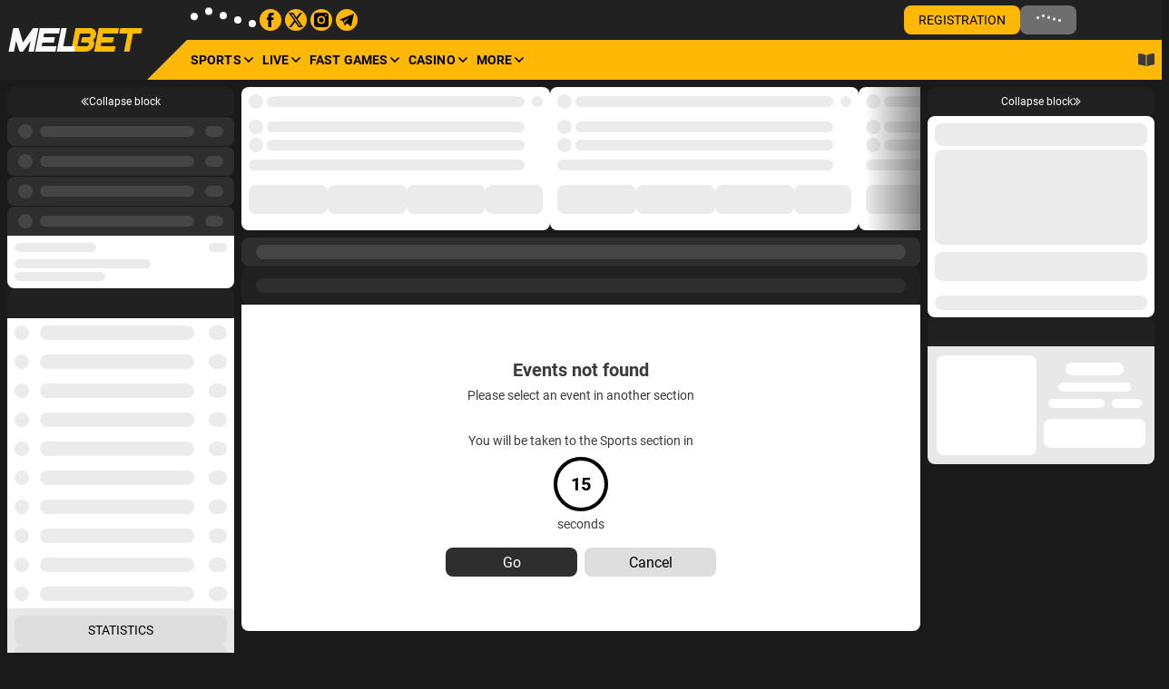

--- FILE ---
content_type: text/html;charset=utf-8
request_url: https://melbet-np.com/en/line/sport-climbing/2723306-olympic-summer-games-2024-winner
body_size: 26600
content:
<!DOCTYPE html><html  dir="ltr" xlang="en" data-capo="" lang="en"><head>
<title>Olympic Summer Games 2024. Winner Betting Odds 2026 - Bet on Sport Climbing Olympic Summer Games 2024. Winner – MelBet Nepal</title>
<meta data-head-key="og:type" property="og:type" content="website">
<meta data-head-key="og:url" property="og:url" content="https://melbet-np.com/en/line/sport-climbing/2723306-olympic-summer-games-2024-winner">
<meta data-head-key="twitter:card" name="twitter:card" content="summary">
<meta data-head-key="og:title" property="og:title" content="Olympic Summer Games 2024. Winner Betting Odds 2026 - Bet on Sport Climbing Olympic Summer Games 2024. Winner – MelBet Nepal">
<meta data-head-key="description" name="description" content="Bet on Olympic Summer Games 2024. Winner 2026 - Sport Climbing ✔ MelBet Odds on Olympic Summer Games 2024. Winner ✔ MelBet online betting line ✔ Fast payouts, bonuses ✔ melbet-np.com">
<meta data-head-key="og:description" property="og:description" content="Bet on Olympic Summer Games 2024. Winner 2026 - Sport Climbing ✔ MelBet Odds on Olympic Summer Games 2024. Winner ✔ MelBet online betting line ✔ Fast payouts, bonuses ✔ melbet-np.com">
<meta data-head-key="google-site-verification" name="google-site-verification" content="lzSLhUrUaErXMb8CWxMPoSlum4I2O590c8new7V1j6g">
<link rel="canonical" href="https://melbet-np.com/en/line/sport-climbing/2723306-olympic-summer-games-2024-winner" />
<link rel="stylesheet" href="https://v3.traincdn.com/genfiles/seostatic/styles/94ed8fc29b2d173.css" type="text/css" id="seo-content-styles" />
<meta charset="utf-8">
<meta name="viewport" content="width=device-width, initial-scale=1">
<link rel="stylesheet" href="https://v3.traincdn.com/genfiles/site-admin/colors/4dd4ef4d8392d0c99c5ccdfe87f90f3d.css">
<link rel="stylesheet" href="https://v3.traincdn.com/genfiles/site-admin/css_vars/d47c7051b33fd4cf012dd1ba88ca9381.css">
<link href="https://v3.traincdn.com/sys-ui/3.3.563/Desktop/Default/client.css" rel="stylesheet" type="text/css">
<style type="text/css" title="brand-book">:root {  }</style>
<link rel="stylesheet" href="https://v3.traincdn.com/sys-ui/3.3.563/Desktop/Default/client.css">
<link rel="stylesheet" href="https://v3.traincdn.com/sys-static/shared-assets/Desktop/__shared_css_542ed6.css">
<link rel="stylesheet" href="https://v3.traincdn.com/sys-static/shared-assets/Desktop/__shared_f84004e523.css">
<link rel="stylesheet" href="https://v3.traincdn.com/sys-static/sys-betting-app-static/Desktop/Melbet/e25ea89150.css">
<link rel="stylesheet" href="https://v3.traincdn.com/sys-static/sys-betting-app-static/Desktop/Melbet/aec9b867d8.css">
<link rel="stylesheet" href="https://v3.traincdn.com/sys-static/sys-betting-app-static/Desktop/Melbet/737aa0ba6f.css">
<link rel="stylesheet" href="https://v3.traincdn.com/sys-static/sys-betting-app-static/Desktop/Melbet/5588f07d46.css">
<link rel="stylesheet" href="https://v3.traincdn.com/sys-static/sys-betting-app-static/Desktop/Melbet/c936147998.css">
<link rel="stylesheet" href="https://v3.traincdn.com/sys-static/sys-betting-app-static/Desktop/Melbet/5cbd32cb9c.css">
<link rel="stylesheet" href="https://v3.traincdn.com/sys-static/sys-betting-app-static/Desktop/Melbet/21d225424a.css">
<link rel="stylesheet" href="https://v3.traincdn.com/sys-static/sys-betting-app-static/Desktop/Melbet/d8a405c36e.css">
<link rel="stylesheet" href="https://v3.traincdn.com/sys-static/sys-betting-app-static/Desktop/Melbet/428622d961.css">
<link rel="stylesheet" href="https://v3.traincdn.com/sys-static/sys-betting-app-static/Desktop/Melbet/f7227beb73.css">
<link rel="stylesheet" href="https://v3.traincdn.com/sys-static/sys-betting-app-static/Desktop/Melbet/4524d002b8.css">
<link rel="stylesheet" href="https://v3.traincdn.com/sys-static/sys-betting-app-static/Desktop/Melbet/3f699c5f61.css">
<link rel="stylesheet" href="https://v3.traincdn.com/sys-static/sys-betting-app-static/Desktop/Melbet/ec3ca45058.css">
<link rel="stylesheet" href="https://v3.traincdn.com/sys-static/sys-betting-app-static/Desktop/Melbet/45960b1673.css">
<link rel="stylesheet" href="https://v3.traincdn.com/sys-static/sys-betting-app-static/Desktop/Melbet/5778b17fae.css">
<link rel="stylesheet" href="https://v3.traincdn.com/sys-static/sys-betting-app-static/Desktop/Melbet/84e07aeb6f.css">
<link rel="stylesheet" href="https://v3.traincdn.com/sys-static/sys-betting-app-static/Desktop/Melbet/29bf064326.css">
<link rel="stylesheet" href="https://v3.traincdn.com/sys-static/sys-betting-app-static/Desktop/Melbet/2b1cf2c2a4.css">
<link rel="stylesheet" href="https://v3.traincdn.com/sys-static/sys-betting-app-static/Desktop/Melbet/fde1681505.css">
<link rel="stylesheet" href="https://v3.traincdn.com/sys-static/sys-betting-app-static/Desktop/Melbet/55bccab962.css">
<link rel="stylesheet" href="https://v3.traincdn.com/sys-static/sys-betting-app-static/Desktop/Melbet/39b5b7afc8.css">
<link rel="stylesheet" href="https://v3.traincdn.com/sys-static/sys-betting-app-static/Desktop/Melbet/f7eb852419.css">
<link rel="stylesheet" href="https://v3.traincdn.com/sys-static/sys-betting-app-static/Desktop/Melbet/aabc408c59.css">
<link rel="stylesheet" href="https://v3.traincdn.com/sys-static/sys-betting-app-static/Desktop/Melbet/6a38050f8c.css">
<link rel="stylesheet" href="https://v3.traincdn.com/sys-static/sys-betting-app-static/Desktop/Melbet/3622301339.css">
<link rel="stylesheet" href="https://v3.traincdn.com/sys-static/sys-betting-app-static/Desktop/Melbet/36a6545221.css">
<link rel="stylesheet" href="https://v3.traincdn.com/sys-static/sys-betting-app-static/Desktop/Melbet/ca00f22438.css">
<link rel="stylesheet" href="https://v3.traincdn.com/sys-static/sys-betting-app-static/Desktop/Melbet/ea449998ee.css">
<link rel="stylesheet" href="https://v3.traincdn.com/sys-static/sys-betting-app-static/Desktop/Melbet/d323debb9e.css">
<link rel="stylesheet" href="https://v3.traincdn.com/sys-static/sys-betting-app-static/Desktop/Melbet/205e0c7eee.css">
<link rel="stylesheet" href="https://v3.traincdn.com/sys-static/sys-betting-app-static/Desktop/Melbet/bb970e93c8.css">
<link rel="stylesheet" href="https://v3.traincdn.com/sys-static/sys-betting-app-static/Desktop/Melbet/7fd1140098.css">
<link rel="stylesheet" href="https://v3.traincdn.com/sys-static/sys-betting-app-static/Desktop/Melbet/57dd37fcbe.css">
<link rel="stylesheet" href="https://v3.traincdn.com/sys-static/sys-betting-app-static/Desktop/Melbet/b33453ad1a.css">
<link rel="stylesheet" href="https://v3.traincdn.com/sys-static/sys-betting-app-static/Desktop/Melbet/9e7e6578e8.css">
<link rel="stylesheet" href="https://v3.traincdn.com/sys-static/sys-betting-app-static/Desktop/Melbet/ac54195069.css">
<link rel="stylesheet" href="https://v3.traincdn.com/sys-static/sys-betting-app-static/Desktop/Melbet/d9b2a5f43f.css">
<link rel="stylesheet" href="https://v3.traincdn.com/sys-static/sys-betting-app-static/Desktop/Melbet/9820d33069.css">
<link rel="stylesheet" href="https://v3.traincdn.com/sys-static/sys-betting-app-static/Desktop/Melbet/be95f75e08.css">
<link rel="stylesheet" href="https://v3.traincdn.com/sys-static/sys-betting-app-static/Desktop/Melbet/8f9f3730d0.css">
<link rel="stylesheet" href="https://v3.traincdn.com/sys-static/sys-betting-app-static/Desktop/Melbet/c4adc8e78d.css">
<link rel="stylesheet" href="https://v3.traincdn.com/sys-static/sys-betting-app-static/Desktop/Melbet/22ffd92dc8.css">
<link rel="stylesheet" href="https://v3.traincdn.com/sys-static/sys-betting-app-static/Desktop/Melbet/ef72a4a5b8.css">
<link rel="stylesheet" href="https://v3.traincdn.com/sys-static/sys-betting-app-static/Desktop/Melbet/fce45635b7.css">
<link rel="stylesheet" href="https://v3.traincdn.com/sys-static/sys-betting-app-static/Desktop/Melbet/38d9526622.css">
<link rel="stylesheet" href="https://v3.traincdn.com/sys-static/sys-betting-app-static/Desktop/Melbet/6be42ef105.css">
<link rel="stylesheet" href="https://v3.traincdn.com/sys-static/sys-betting-app-static/Desktop/Melbet/b0a339fbea.css">
<link rel="stylesheet" href="https://v3.traincdn.com/sys-static/sys-betting-app-static/Desktop/Melbet/5875ae865a.css">
<link rel="stylesheet" href="https://v3.traincdn.com/sys-static/sys-betting-app-static/Desktop/Melbet/2fca51a1f0.css">
<link rel="stylesheet" href="https://v3.traincdn.com/sys-static/sys-betting-app-static/Desktop/Melbet/7293134ee5.css">
<link rel="stylesheet" href="https://v3.traincdn.com/sys-static/sys-betting-app-static/Desktop/Melbet/cec0052570.css">
<link rel="stylesheet" href="https://v3.traincdn.com/sys-static/sys-v3-host-app-static/Desktop/Melbet/644ac3ea24.css" crossorigin>
<link rel="stylesheet" href="https://v3.traincdn.com/sys-static/shared-assets/Desktop/__shared_css_542ed6.css" crossorigin>
<link rel="stylesheet" href="https://v3.traincdn.com/sys-static/shared-assets/Desktop/__shared_f84004e523.css" crossorigin>
<link rel="stylesheet" href="https://v3.traincdn.com/sys-static/sys-v3-host-app-static/Desktop/Melbet/16ba57639e.css" crossorigin>
<link rel="stylesheet" href="https://v3.traincdn.com/sys-static/sys-v3-host-app-static/Desktop/Melbet/d9c20b1993.css" crossorigin>
<link rel="stylesheet" href="https://v3.traincdn.com/sys-static/sys-v3-host-app-static/Desktop/Melbet/592c435e73.css" crossorigin>
<link rel="stylesheet" href="https://v3.traincdn.com/sys-static/sys-v3-host-app-static/Desktop/Melbet/83428dd975.css" crossorigin>
<link rel="stylesheet" href="https://v3.traincdn.com/sys-static/sys-v3-host-app-static/Desktop/Melbet/864c9c54e6.css" crossorigin>
<link rel="stylesheet" href="https://v3.traincdn.com/sys-static/sys-v3-host-app-static/Desktop/Melbet/cc1811d27e.css" crossorigin>
<link rel="stylesheet" href="https://v3.traincdn.com/sys-static/sys-v3-host-app-static/Desktop/Melbet/3c75c51e0d.css" crossorigin>
<link rel="stylesheet" href="https://v3.traincdn.com/sys-static/sys-v3-host-app-static/Desktop/Melbet/47bfb96ae5.css" crossorigin>
<link rel="stylesheet" href="https://v3.traincdn.com/sys-static/sys-v3-host-app-static/Desktop/Melbet/9c3e998947.css" crossorigin>
<link rel="stylesheet" href="https://v3.traincdn.com/sys-static/sys-v3-host-app-static/Desktop/Melbet/d1f43a9a3f.css" crossorigin>
<link rel="stylesheet" href="https://v3.traincdn.com/sys-static/sys-v3-host-app-static/Desktop/Melbet/dad90cb31f.css" crossorigin>
<link rel="stylesheet" href="https://v3.traincdn.com/sys-static/sys-v3-host-app-static/Desktop/Melbet/fcfc25db24.css" crossorigin>
<link rel="stylesheet" href="https://v3.traincdn.com/sys-static/sys-v3-host-app-static/Desktop/Melbet/2a9c98cf63.css" crossorigin>
<link rel="stylesheet" href="https://v3.traincdn.com/sys-static/sys-v3-host-app-static/Desktop/Melbet/9b9589387b.css" crossorigin>
<link rel="stylesheet" href="https://v3.traincdn.com/sys-static/sys-v3-host-app-static/Desktop/Melbet/a9480a545d.css" crossorigin>
<link rel="stylesheet" href="https://v3.traincdn.com/sys-static/sys-v3-host-app-static/Desktop/Melbet/1fdab24ee2.css" crossorigin>
<link rel="stylesheet" href="https://v3.traincdn.com/sys-static/sys-v3-host-app-static/Desktop/Melbet/c230b9c88f.css" crossorigin>
<link rel="stylesheet" href="https://v3.traincdn.com/sys-static/sys-v3-host-app-static/Desktop/Melbet/26074ff51c.css" crossorigin>
<link rel="stylesheet" href="https://v3.traincdn.com/sys-static/sys-v3-host-app-static/Desktop/Melbet/9f7fd74cc7.css" crossorigin>
<link rel="stylesheet" href="https://v3.traincdn.com/sys-static/sys-v3-host-app-static/Desktop/Melbet/1563185bc4.css" crossorigin>
<link rel="stylesheet" href="https://v3.traincdn.com/sys-static/sys-v3-host-app-static/Desktop/Melbet/315194f4dd.css" crossorigin>
<link rel="stylesheet" href="https://v3.traincdn.com/sys-static/sys-v3-host-app-static/Desktop/Melbet/e008545bc6.css" crossorigin>
<link href="https://v3.traincdn.com/genfiles/cms/8-62/desktop/media_asset/099b86398eaf5dbe64ba055ff7a78175.png" rel="icon" type="image/x-icon" data-head-key="icon">
<link href="https://v3.traincdn.com/genfiles/cms/8-62/desktop/media_asset/099b86398eaf5dbe64ba055ff7a78175.png" rel="shortcut icon" data-head-key="shortcut_icon">
<meta data-head-key="og:image" property="og:image" content="https://v3.traincdn.com/genfiles/cms/8-62/desktop/media_asset/099b86398eaf5dbe64ba055ff7a78175.png">
<script no-cdn async onerror="window.ADBLOCKED=1" src="/check-ob.js"></script><script no-cdn src="/polyfills.js"></script><link rel="stylesheet" href="https://v3.traincdn.com/sys-static/sys-v3-host-app-static/Desktop/Melbet/non-embedded.css" /></head><body><div id="__V3_HOST_APP__"><!--[--><span data-v-754b5846></span><!--[--><div class="default-layout-container" data-v-754b5846><div class="default-layout-container__inner" data-v-754b5846><!--[--><!--]--><!--[--><div id="app" class="default" data-v-4f409b63><!----><div class="layout-content" data-v-4f409b63 data-v-cafcd830><div class="layout-content__header" data-v-cafcd830><header style="--header-bottom-margin-left:40px;--header-top-margin-left:40px;--header-logo-margin-left:0;--header-logo-margin-right:0;" class="header--theme-primary--20 header--big-logo header" data-v-cafcd830 data-mbc-__v3_host_app__="HeaderDesktop" data-v-98ff0d5d><div class="header__logo" data-v-98ff0d5d><!----><a href="/en" class="header-logo--indented header-logo header__img" data-v-98ff0d5d data-v-3918044a><img src="https://v3.traincdn.com/genfiles/cms/8-62/desktop/media_asset/dd77c8f1b5bd23e38cd81fb7d861af10.svg" alt="MelBet" title="MelBet" width="150" height="26" class="header-logo__img" data-v-3918044a><!----></a><!--[--><!--]--></div><div class="header-top header__top" style="--header-top-gap:8px;--header-top-height:44px;--header-social-margin:4px;" data-v-98ff0d5d data-v-5bd201bf><!--[--><ul class="header-information" data-v-5bd201bf data-v-ace6b64d><li class="header-information__item" data-v-ace6b64d><div iscompact="false" data-v-ace6b64d><div style="display:none;"></div><div class="ui-preloader-default--size-m ui-preloader-default" data-v-4e8dc84b><!--[--><span class="ui-preloader-default__bar" data-v-4e8dc84b></span><span class="ui-preloader-default__bar" data-v-4e8dc84b></span><span class="ui-preloader-default__bar" data-v-4e8dc84b></span><span class="ui-preloader-default__bar" data-v-4e8dc84b></span><span class="ui-preloader-default__bar" data-v-4e8dc84b></span><!--]--></div></div></li><!----><!----><!----></ul><ul class="header-social" data-v-5bd201bf data-v-59edd239><!--[--><li class="header-social--theme-accent header-social__item" data-v-59edd239><a title="Facebook" href="https://www.facebook.com/groups/371844135818037" target="_blank" class="header-social__link--rounded header-social__link" data-v-59edd239><!----><span class="ico--facebook ico" aria-hidden="true" data-v-ca449b29 data-v-59edd239><svg viewBox="0 0 16 16" class="ico__svg" focusable="false" role="img" data-v-ico="logos|facebook" data-v-ca449b29><path clip-rule="evenodd" d="M11.14 8H8.9v8H5.58V8H4V5.19h1.58V3.35C5.58 2.05 6.2 0 8.93 0h2.47v2.75H9.6a.68.68 0 0 0-.7.77v1.66h2.53l-.29 2.83Z"/></svg></span></a></li><li class="header-social--theme-accent header-social__item" data-v-59edd239><a title="X" href="https://x.com/MelbetNepal" target="_blank" class="header-social__link--rounded header-social__link" data-v-59edd239><!----><span class="ico--twitter ico" aria-hidden="true" data-v-ca449b29 data-v-59edd239><svg viewBox="0 0 16 16" class="ico__svg" focusable="false" role="img" data-v-ico="logos|twitter" data-v-ca449b29><path d="M12.6 0h2.45L9.7 6.78 16 16h-4.94L7.2 10.4 2.77 16H.32l5.73-7.25L0 0h5.06l3.5 5.11L12.6 0Zm-.86 14.38h1.36L4.32 1.54H2.87l8.87 12.84Z"/></svg></span></a></li><li class="header-social--theme-accent header-social__item" data-v-59edd239><a title="Instagram" href="https://www.instagram.com/melbet.nepal_official/" target="_blank" class="header-social__link--rounded header-social__link" data-v-59edd239><!----><span class="ico--instagram ico" aria-hidden="true" data-v-ca449b29 data-v-59edd239><svg viewBox="0 0 16 16" class="ico__svg" focusable="false" role="img" data-v-ico="logos|instagram" data-v-ca449b29><path d="M10.65 8a2.65 2.65 0 1 1-5.3 0 2.65 2.65 0 0 1 5.3 0Z"/><path d="M12.47 0H3.53A3.53 3.53 0 0 0 0 3.53v8.94A3.53 3.53 0 0 0 3.53 16h8.94A3.53 3.53 0 0 0 16 12.47V3.53A3.53 3.53 0 0 0 12.47 0ZM8 12.41a4.42 4.42 0 1 1 0-8.83 4.42 4.42 0 0 1 0 8.83Zm5.06-8.59a.88.88 0 1 1 0-1.76.88.88 0 0 1 0 1.76Z"/></svg></span></a></li><li class="header-social--theme-accent header-social__item" data-v-59edd239><a title="Telegram" href="https://t.me/melbet_nepal_official" target="_blank" class="header-social__link--rounded header-social__link" data-v-59edd239><!----><span class="ico--telegram ico" aria-hidden="true" data-v-ca449b29 data-v-59edd239><svg viewBox="0 0 16 16" class="ico__svg" focusable="false" role="img" data-v-ico="logos|telegram" data-v-ca449b29><path clip-rule="evenodd" d="m3.85 9.25 1.99 5.04 2.6-2.62 4.44 3.57L16 1 0 7.75l3.85 1.5Zm7.58-4.16-4.9 4.52-.61 2.33-1.13-2.85 6.64-4Z"/></svg></span></a></li><!--]--><!----></ul><!--]--><div class="user-control-dashboard--padding-right user-control-dashboard header-top__controls header-top__controls--outside" data-v-5bd201bf data-v-423678c9><!----><!--[--><!--]--><!----><!--[--><!----><!----><!----><!----><!----><a type="false" href="/en/registration" class="ui-button ui-button--size-m ui-button--theme-accent ui-button--uppercase ui-button--rounded" data-v-a8c02012 data-v-bdf0931b data-v-423678c9 data-v-423678c9><!--[--><span class="ui-button__container" data-v-a8c02012 data-v-bdf0931b><!--[--><span class="ui-caption--size-m ui-caption" data-v-03f056ff data-v-423678c9><!--[-->Registration<!--]--></span><!--]--></span><!--]--></a><div triggersize="m" loginbuttonuppercase="true" data-v-423678c9><div style="display:none;"></div><!--[--><button type="button" class="auth_dropdown_loading ui-button ui-button--size-m ui-button--theme-primary ui-button--uppercase ui-button--is-disabled ui-button--rounded auth_dropdown_loading" disabled data-v-a8c02012 data-v-bdf0931b><!--[--><span class="ui-button__container" data-v-a8c02012 data-v-bdf0931b><div class="ui-preloader-default--size-m ui-preloader-default ui-button__preloader" data-v-a8c02012 data-v-4e8dc84b data-v-bdf0931b><!--[--><span class="ui-preloader-default__bar" data-v-4e8dc84b></span><span class="ui-preloader-default__bar" data-v-4e8dc84b></span><span class="ui-preloader-default__bar" data-v-4e8dc84b></span><span class="ui-preloader-default__bar" data-v-4e8dc84b></span><span class="ui-preloader-default__bar" data-v-4e8dc84b></span><!--]--></div></span><!--]--></button><!--]--></div><!--]--><div class="app-settings-toolbar--theme-primary app-settings-toolbar--size-m app-settings-toolbar" data-v-423678c9 data-v-dd4b1ac0><span class="app-settings-toolbar__dropdown app-settings-toolbar-dropdown" data-v-c5e46e42 data-v-dd4b1ac0></span><span class="app-settings-toolbar__dropdown app-settings-toolbar-dropdown" data-v-c5e46e42 data-v-dd4b1ac0></span></div><!----><!----></div></div><div style="--header-bottom-padding-left:0;--header-navigation-margin-left:0;--header-bottom-column-gap:15px;" class="header-double-row-navbar header-double-row-navbar--theme-accent header-double-row-navbar--angle header__bottom" data-v-98ff0d5d data-v-e68b607a><ul class="header-double-row-navbar__nav header-navigation-list header-navigation-list--selected header-double-row-navbar__nav" style="" data-v-7b817996><!--[--><!--[--><li class="header-navigation-section header-navigation-section--active header-navigation-list__item" data-v-7b817996 data-v-03e4997a><a href="/en/line" aria-expanded="false" class="header-navigation-section-link header-navigation-section-link--active" data-v-03e4997a data-v-03e4997a><!----><!----><!----><span class="ui-caption--size-m ui-caption--weight-700 ui-caption--uppercase ui-caption--no-wrap ui-caption header-navigation-section-link__label" data-v-03f056ff data-v-03e4997a><!--[-->Sports<!--]--></span><span class="ico--angle ico angle header-navigation-section-link__angle" aria-hidden="true" data-v-ca449b29 data-v-d5bd1fa2 data-v-03e4997a><svg viewBox="0 0 32 19" class="ico__svg" focusable="false" role="img" data-v-ico="common|angle" data-v-ca449b29><path d="M15.2 18.6.4 4c-.5-.5-.5-1.1 0-1.6l1.9-2c.5-.5 1.3-.5 1.7 0l12 11.8L28 .4c.4-.5 1.2-.5 1.7 0l2 2c.4.5.4 1 0 1.6L17 18.6c-.5.5-1.3.5-1.7 0Z"/></svg></span></a><div style="display:none;--offset-dropdown:0px;" class="header-navigation-section-dropdown--alone header-navigation-section-dropdown--size-m header-navigation-section-dropdown--theme-gray-100 header-navigation-section__dropdown header-navigation-section-dropdown" data-v-03e4997a><!----><!--[--><!--]--><!----><ul class="header-navigation-links--theme-gray header-navigation-links header-navigation-section-dropdown__items" data-v-03e4997a data-v-82039a15><!--[--><!--[--><li class="header-navigation-links__item" data-v-82039a15><a href="/en/line/basketball/13589-nba" class="header-navigation-links__link" data-v-82039a15 data-v-82039a15><!--[--><!--]--><span class="ui-caption--size-m ui-caption" data-v-03f056ff data-v-82039a15><!--[-->NBA 2026<!--]--></span></a></li><!--]--><!--[--><li class="header-navigation-links__item" data-v-82039a15><a href="/en/betsonyour/line" class="header-navigation-links__link" data-v-82039a15 data-v-82039a15><!--[--><!--]--><span class="ui-caption--size-m ui-caption" data-v-03f056ff data-v-82039a15><!--[-->Bet on Your National Team<!--]--></span></a></li><!--]--><!--[--><li class="header-navigation-links__item" data-v-82039a15><a href="/en/champs" class="header-navigation-links__link" data-v-82039a15 data-v-82039a15><!--[--><!--]--><span class="ui-caption--size-m ui-caption" data-v-03f056ff data-v-82039a15><!--[-->Bet on Big Tournaments<!--]--></span></a></li><!--]--><!--]--></ul><!----></div></li><!--]--><!--[--><li class="header-navigation-section header-navigation-list__item" data-v-7b817996 data-v-03e4997a><a href="/en/live" aria-expanded="false" class="header-navigation-section-link" data-v-03e4997a data-v-03e4997a><!----><!----><!----><span class="ui-caption--size-m ui-caption--weight-700 ui-caption--uppercase ui-caption--no-wrap ui-caption header-navigation-section-link__label" data-v-03f056ff data-v-03e4997a><!--[-->Live<!--]--></span><span class="ico--angle ico angle header-navigation-section-link__angle" aria-hidden="true" data-v-ca449b29 data-v-d5bd1fa2 data-v-03e4997a><svg viewBox="0 0 32 19" class="ico__svg" focusable="false" role="img" data-v-ico="common|angle" data-v-ca449b29><path d="M15.2 18.6.4 4c-.5-.5-.5-1.1 0-1.6l1.9-2c.5-.5 1.3-.5 1.7 0l12 11.8L28 .4c.4-.5 1.2-.5 1.7 0l2 2c.4.5.4 1 0 1.6L17 18.6c-.5.5-1.3.5-1.7 0Z"/></svg></span></a><div style="display:none;--offset-dropdown:0px;" class="header-navigation-section-dropdown--alone header-navigation-section-dropdown--size-m header-navigation-section-dropdown--theme-gray-100 header-navigation-section__dropdown header-navigation-section-dropdown" data-v-03e4997a><!----><!--[--><!--]--><!----><ul class="header-navigation-links--theme-gray header-navigation-links header-navigation-section-dropdown__items" data-v-03e4997a data-v-82039a15><!--[--><!--[--><li class="header-navigation-links__item" data-v-82039a15><a href="/en/multi" class="header-navigation-links__link" data-v-82039a15 data-v-82039a15><!--[--><!--]--><span class="ui-caption--size-m ui-caption" data-v-03f056ff data-v-82039a15><!--[-->Multi-LIVE<!--]--></span></a></li><!--]--><!--[--><li class="header-navigation-links__item" data-v-82039a15><a href="/en/betsonyour/live" class="header-navigation-links__link" data-v-82039a15 data-v-82039a15><!--[--><!--]--><span class="ui-caption--size-m ui-caption" data-v-03f056ff data-v-82039a15><!--[-->Bet on Your National Team<!--]--></span></a></li><!--]--><!--[--><li class="header-navigation-links__item" data-v-82039a15><a href="/en/marble/live" class="header-navigation-links__link" data-v-82039a15 data-v-82039a15><!--[--><!--]--><span class="ui-caption--size-m ui-caption" data-v-03f056ff data-v-82039a15><!--[-->Marble-Live<!--]--></span></a></li><!--]--><!--]--></ul><!----></div></li><!--]--><!--[--><li class="header-navigation-section header-navigation-list__item" data-v-7b817996 data-v-03e4997a><a href="/en/games" aria-expanded="false" class="header-navigation-section-link" data-v-03e4997a data-v-03e4997a><!----><!----><!----><span class="ui-caption--size-m ui-caption--weight-700 ui-caption--uppercase ui-caption--no-wrap ui-caption header-navigation-section-link__label" data-v-03f056ff data-v-03e4997a><!--[-->Fast Games<!--]--></span><span class="ico--angle ico angle header-navigation-section-link__angle" aria-hidden="true" data-v-ca449b29 data-v-d5bd1fa2 data-v-03e4997a><svg viewBox="0 0 32 19" class="ico__svg" focusable="false" role="img" data-v-ico="common|angle" data-v-ca449b29><path d="M15.2 18.6.4 4c-.5-.5-.5-1.1 0-1.6l1.9-2c.5-.5 1.3-.5 1.7 0l12 11.8L28 .4c.4-.5 1.2-.5 1.7 0l2 2c.4.5.4 1 0 1.6L17 18.6c-.5.5-1.3.5-1.7 0Z"/></svg></span></a><div style="display:none;--offset-dropdown:0px;" class="header-navigation-section-dropdown--size-m header-navigation-section-dropdown--theme-gray-100 header-navigation-section__dropdown header-navigation-section-dropdown" data-v-03e4997a><!----><!--[--><!--]--><!----><ul class="header-navigation-links--theme-gray header-navigation-links header-navigation-section-dropdown__items" data-v-03e4997a data-v-82039a15><!--[--><!--[--><li class="header-navigation-links__item" data-v-82039a15><a href="/en/games/western-slot" class="header-navigation-links__link" data-v-82039a15 data-v-82039a15><!--[--><!--]--><span class="ui-caption--size-m ui-caption" data-v-03f056ff data-v-82039a15><!--[-->Western slot<!--]--></span></a></li><!--]--><!--[--><li class="header-navigation-links__item" data-v-82039a15><a href="/en/games/twenty-one" class="header-navigation-links__link" data-v-82039a15 data-v-82039a15><!--[--><!--]--><span class="ui-caption--size-m ui-caption" data-v-03f056ff data-v-82039a15><!--[-->21<!--]--></span></a></li><!--]--><!--[--><li class="header-navigation-links__item" data-v-82039a15><a href="/en/games/under-and-over-seven" class="header-navigation-links__link" data-v-82039a15 data-v-82039a15><!--[--><!--]--><span class="ui-caption--size-m ui-caption" data-v-03f056ff data-v-82039a15><!--[-->Under and Over 7<!--]--></span></a></li><!--]--><!--[--><li class="header-navigation-links__item" data-v-82039a15><a href="/en/games/spin-and-win" class="header-navigation-links__link" data-v-82039a15 data-v-82039a15><!--[--><!--]--><span class="ui-caption--size-m ui-caption" data-v-03f056ff data-v-82039a15><!--[-->Spin and Win<!--]--></span></a></li><!--]--><!--[--><li class="header-navigation-links__item" data-v-82039a15><a href="/en/games/crash" class="header-navigation-links__link" data-v-82039a15 data-v-82039a15><!--[--><!--]--><span class="ui-caption--size-m ui-caption" data-v-03f056ff data-v-82039a15><!--[-->Crash<!--]--></span></a></li><!--]--><!--[--><li class="header-navigation-links__item" data-v-82039a15><a href="/en/games/crystal" class="header-navigation-links__link" data-v-82039a15 data-v-82039a15><!--[--><!--]--><span class="ui-caption--size-m ui-caption" data-v-03f056ff data-v-82039a15><!--[-->Crystal<!--]--></span></a></li><!--]--><!--[--><li class="header-navigation-links__item" data-v-82039a15><a href="/en/games/burning-hot" class="header-navigation-links__link" data-v-82039a15 data-v-82039a15><!--[--><!--]--><span class="ui-caption--size-m ui-caption" data-v-03f056ff data-v-82039a15><!--[-->Burning Hot<!--]--></span></a></li><!--]--><!--[--><li class="header-navigation-links__item" data-v-82039a15><a href="/en/games/solitaire" class="header-navigation-links__link" data-v-82039a15 data-v-82039a15><!--[--><!--]--><span class="ui-caption--size-m ui-caption" data-v-03f056ff data-v-82039a15><!--[-->Solitaire<!--]--></span></a></li><!--]--><!--[--><li class="header-navigation-links__item" data-v-82039a15><a href="/en/games/vampire-curse" class="header-navigation-links__link" data-v-82039a15 data-v-82039a15><!--[--><!--]--><span class="ui-caption--size-m ui-caption" data-v-03f056ff data-v-82039a15><!--[-->Vampire Curse<!--]--></span></a></li><!--]--><!--[--><li class="header-navigation-links__item" data-v-82039a15><a href="/en/games/apple-of-fortune" class="header-navigation-links__link" data-v-82039a15 data-v-82039a15><!--[--><!--]--><span class="ui-caption--size-m ui-caption" data-v-03f056ff data-v-82039a15><!--[-->Apple Of Fortune<!--]--></span></a></li><!--]--><!--[--><li class="header-navigation-links__item" data-v-82039a15><a href="/en/games/crash-point" class="header-navigation-links__link" data-v-82039a15 data-v-82039a15><!--[--><!--]--><span class="ui-caption--size-m ui-caption" data-v-03f056ff data-v-82039a15><!--[-->Crash Point<!--]--></span></a></li><!--]--><!--[--><li class="header-navigation-links__item" data-v-82039a15><a href="/en/games/midgard-zombies" class="header-navigation-links__link" data-v-82039a15 data-v-82039a15><!--[--><!--]--><span class="ui-caption--size-m ui-caption" data-v-03f056ff data-v-82039a15><!--[-->Midgard Zombies<!--]--></span></a></li><!--]--><!--[--><li class="header-navigation-links__item" data-v-82039a15><a href="/en/games/las-vegas" class="header-navigation-links__link" data-v-82039a15 data-v-82039a15><!--[--><!--]--><span class="ui-caption--size-m ui-caption" data-v-03f056ff data-v-82039a15><!--[-->Las Vegas<!--]--></span></a></li><!--]--><!--[--><li class="header-navigation-links__item" data-v-82039a15><a href="/en/games/scratch-card" class="header-navigation-links__link" data-v-82039a15 data-v-82039a15><!--[--><!--]--><span class="ui-caption--size-m ui-caption" data-v-03f056ff data-v-82039a15><!--[-->Scratch Card<!--]--></span></a></li><!--]--><!--[--><li class="header-navigation-links__item" data-v-82039a15><a href="/en/games/gems-odyssey" class="header-navigation-links__link" data-v-82039a15 data-v-82039a15><!--[--><!--]--><span class="ui-caption--size-m ui-caption" data-v-03f056ff data-v-82039a15><!--[-->Gems Odyssey<!--]--></span></a></li><!--]--><!--]--></ul><button type="button" class="header-navigation-section-dropdown__more ui-button ui-button--size-m ui-button--theme-gray ui-button--uppercase ui-button--rounded header-navigation-section-dropdown__more" data-v-a8c02012 data-v-bdf0931b data-v-03e4997a><!--[--><span class="ui-button__container" data-v-a8c02012 data-v-bdf0931b><!--[--><span class="ui-caption--size-m ui-caption" data-v-03f056ff data-v-03e4997a><!--[-->Show all<!--]--></span><!--]--></span><!--]--></button></div></li><!--]--><!--[--><li class="header-navigation-section header-navigation-list__item" data-v-7b817996 data-v-03e4997a><a href="/en/slots" aria-expanded="false" class="header-navigation-section-link" data-v-03e4997a data-v-03e4997a><!----><!----><!----><span class="ui-caption--size-m ui-caption--weight-700 ui-caption--uppercase ui-caption--no-wrap ui-caption header-navigation-section-link__label" data-v-03f056ff data-v-03e4997a><!--[-->Casino<!--]--></span><span class="ico--angle ico angle header-navigation-section-link__angle" aria-hidden="true" data-v-ca449b29 data-v-d5bd1fa2 data-v-03e4997a><svg viewBox="0 0 32 19" class="ico__svg" focusable="false" role="img" data-v-ico="common|angle" data-v-ca449b29><path d="M15.2 18.6.4 4c-.5-.5-.5-1.1 0-1.6l1.9-2c.5-.5 1.3-.5 1.7 0l12 11.8L28 .4c.4-.5 1.2-.5 1.7 0l2 2c.4.5.4 1 0 1.6L17 18.6c-.5.5-1.3.5-1.7 0Z"/></svg></span></a><div style="display:none;--offset-dropdown:0px;" class="header-navigation-section-dropdown--size-m header-navigation-section-dropdown--theme-gray-100 header-navigation-section__dropdown header-navigation-section-dropdown" data-v-03e4997a><!----><!--[--><!--]--><!----><!----><button type="button" class="header-navigation-section-dropdown__more ui-button ui-button--size-m ui-button--theme-gray ui-button--uppercase ui-button--rounded header-navigation-section-dropdown__more" data-v-a8c02012 data-v-bdf0931b data-v-03e4997a><!--[--><span class="ui-button__container" data-v-a8c02012 data-v-bdf0931b><!--[--><span class="ui-caption--size-m ui-caption" data-v-03f056ff data-v-03e4997a><!--[-->Show all<!--]--></span><!--]--></span><!--]--></button></div></li><!--]--><!--[--><li class="header-navigation-section header-navigation-list__item" data-v-7b817996 data-v-03e4997a><!--[--><button href aria-expanded="false" class="header-navigation-section-link" data-v-03e4997a><!----><!----><!----><span class="ui-caption--size-m ui-caption--weight-700 ui-caption--uppercase ui-caption--no-wrap ui-caption header-navigation-section-link__label" data-v-03f056ff data-v-03e4997a><!--[-->More<!--]--></span><span class="ico--angle ico angle header-navigation-section-link__angle" aria-hidden="true" data-v-ca449b29 data-v-d5bd1fa2 data-v-03e4997a><svg viewBox="0 0 32 19" class="ico__svg" focusable="false" role="img" data-v-ico="common|angle" data-v-ca449b29><path d="M15.2 18.6.4 4c-.5-.5-.5-1.1 0-1.6l1.9-2c.5-.5 1.3-.5 1.7 0l12 11.8L28 .4c.4-.5 1.2-.5 1.7 0l2 2c.4.5.4 1 0 1.6L17 18.6c-.5.5-1.3.5-1.7 0Z"/></svg></span></button><!--]--><div style="display:none;--offset-dropdown:0px;" class="header-navigation-section-dropdown--alone header-navigation-section-dropdown--size-m header-navigation-section-dropdown--theme-gray-100 header-navigation-section__dropdown header-navigation-section-dropdown" data-v-03e4997a><!----><!--[--><!--]--><!----><ul class="header-navigation-links--theme-gray header-navigation-links header-navigation-section-dropdown__items" data-v-03e4997a data-v-82039a15><!--[--><!--[--><li class="header-navigation-links__item" data-v-82039a15><a href="/en/casino" class="header-navigation-links__link" data-v-82039a15 data-v-82039a15><!--[--><!--]--><span class="ui-caption--size-m ui-caption" data-v-03f056ff data-v-82039a15><!--[-->Live Casino<!--]--></span></a></li><!--]--><!--[--><li class="header-navigation-links__item" data-v-82039a15><a href="/en/esports/real" class="header-navigation-links__link" data-v-82039a15 data-v-82039a15><!--[--><!--]--><span class="ui-caption--size-m ui-caption" data-v-03f056ff data-v-82039a15><!--[-->Esports<!--]--></span></a></li><!--]--><!--[--><li class="header-navigation-links__item" data-v-82039a15><a href="/en/bonus/rules" class="header-navigation-links__link" data-v-82039a15 data-v-82039a15><!--[--><!--]--><span class="ui-caption--size-m ui-caption" data-v-03f056ff data-v-82039a15><!--[-->PROMO<!--]--></span></a></li><!--]--><!--[--><li class="header-navigation-links__item" data-v-82039a15><a href="/en/bingo" class="header-navigation-links__link" data-v-82039a15 data-v-82039a15><!--[--><!--]--><span class="ui-caption--size-m ui-caption" data-v-03f056ff data-v-82039a15><!--[-->Bingo<!--]--></span></a></li><!--]--><!--[--><li class="header-navigation-links__item" data-v-82039a15><a href="/en/toto/fifteen" class="header-navigation-links__link" data-v-82039a15 data-v-82039a15><!--[--><!--]--><span class="ui-caption--size-m ui-caption" data-v-03f056ff data-v-82039a15><!--[-->Toto<!--]--></span></a></li><!--]--><!--[--><li class="header-navigation-links__item" data-v-82039a15><a href="/en/results" class="header-navigation-links__link" data-v-82039a15 data-v-82039a15><!--[--><!--]--><span class="ui-caption--size-m ui-caption" data-v-03f056ff data-v-82039a15><!--[-->Results<!--]--></span></a></li><!--]--><!--[--><li class="header-navigation-links__item" data-v-82039a15><a href="/en/statistic" class="header-navigation-links__link" data-v-82039a15 data-v-82039a15><!--[--><!--]--><span class="ui-caption--size-m ui-caption" data-v-03f056ff data-v-82039a15><!--[-->Statistics<!--]--></span></a></li><!--]--><!--[--><li class="header-navigation-links__item" data-v-82039a15><a href="/en/poker" class="header-navigation-links__link" data-v-82039a15 data-v-82039a15><!--[--><!--]--><span class="ui-caption--size-m ui-caption" data-v-03f056ff data-v-82039a15><!--[-->Poker<!--]--></span></a></li><!--]--><!--[--><li class="header-navigation-links__item" data-v-82039a15><a href="/en/tvgames" class="header-navigation-links__link" data-v-82039a15 data-v-82039a15><!--[--><!--]--><span class="ui-caption--size-m ui-caption" data-v-03f056ff data-v-82039a15><!--[-->TV Games<!--]--></span></a></li><!--]--><!--[--><li class="header-navigation-links__item" data-v-82039a15><a href="/en/virtualsports" class="header-navigation-links__link" data-v-82039a15 data-v-82039a15><!--[--><!--]--><span class="ui-caption--size-m ui-caption" data-v-03f056ff data-v-82039a15><!--[-->Virtual sports<!--]--></span></a></li><!--]--><!--[--><li class="header-navigation-links__item" data-v-82039a15><a href="/en/fishinghunting" class="header-navigation-links__link" data-v-82039a15 data-v-82039a15><!--[--><!--]--><span class="ui-caption--size-m ui-caption" data-v-03f056ff data-v-82039a15><!--[-->Hunting and Fishing<!--]--></span></a></li><!--]--><!--[--><li class="header-navigation-links__item" data-v-82039a15><a href="/en/scratchcards" class="header-navigation-links__link" data-v-82039a15 data-v-82039a15><!--[--><!--]--><span class="ui-caption--size-m ui-caption" data-v-03f056ff data-v-82039a15><!--[-->Scratch Cards<!--]--></span></a></li><!--]--><!--[--><li class="header-navigation-links__item" data-v-82039a15><a href="/en/othergames" class="header-navigation-links__link" data-v-82039a15 data-v-82039a15><!--[--><!--]--><span class="ui-caption--size-m ui-caption" data-v-03f056ff data-v-82039a15><!--[-->Other games<!--]--></span></a></li><!--]--><!--[--><li class="header-navigation-links__item" data-v-82039a15><a href="/en/lotto" class="header-navigation-links__link" data-v-82039a15 data-v-82039a15><!--[--><!--]--><span class="ui-caption--size-m ui-caption" data-v-03f056ff data-v-82039a15><!--[-->Lotto<!--]--></span></a></li><!--]--><!--]--></ul><!----></div></li><!--]--><!--]--></ul><span data-v-e68b607a></span><!----><a href="/en/information/rules" class="header-double-row-navbar__link header-double-row-navbar-link" aria-label="Terms and Conditions" data-v-e68b607a><span class="ico--book-open ico header-double-row-navbar-link__ico" aria-hidden="true" data-v-ca449b29 data-v-e68b607a><svg viewBox="0 0 576 512" class="ico__svg" focusable="false" role="img" data-v-ico="common|book-open" data-v-ca449b29><path d="M542.2 32c-54.8 3.2-163.7 14.5-231 55.6a15.4 15.4 0 0 0-7.2 13.2v363.9c0 11.5 12.6 18.8 23.3 13.5 69.1-34.8 169.2-44.3 218.7-47 16.9-.8 30-14.4 30-30.6V62.7A31.3 31.3 0 0 0 542.2 32zM264.7 87.7c-67.2-41.1-176.1-52.4-231-55.5C15.5 31 0 45 0 62.6v337.9a31.2 31.2 0 0 0 30 30.7c49.5 2.6 149.6 12 218.8 47 10.6 5.3 23.2-2 23.2-13.5V100.6a15 15 0 0 0-7.3-13z"/></svg></span></a></div></header></div><div class="layout-content__app" data-v-cafcd830><!--[--><div id="remote-view" class="microfront-content" data-v-961d9b79><div id="__BETTING_APP__"><!--[--><span data-v-754b5846></span><!--[--><div class="default-layout-container" data-v-754b5846><div class="default-layout-container__inner" data-v-754b5846><!--[--><!--]--><!--[--><!----><div class="layout layout--has-both-sidebars layout--has-top-indent betting-layout-app" style="" data-v-9813fa56><!--[--><div class="ui-scrollbar ui-scrollbar--theme-default ui-scrollbar--size-m layout-sidebar--left layout-sidebar--has-top-indent layout-sidebar betting-left-aside-template--theme-primary--40 betting-left-aside-template--size-m betting-left-aside-template betting-left-aside" style="" data-v-3fa7061f data-v-0442a3f2 data-v-daf79ccc><!--[--><!--[--><!--[--><aside aria-label="Side panel" class="left-side-template left-side" data-v-1e8941e6 data-v-97e57064><button type="button" aria-label="Collapse/Expand" class="ui-column-toggle-button ui-button ui-button--size-m ui-button--theme-primary--20 ui-button--decent ui-button--narrow ui-button--rounded ui-column-toggle-button" data-v-a8c02012 data-v-bdf0931b data-v-97e57064><!--[--><span class="ui-button__container" data-v-a8c02012 data-v-bdf0931b><!--[--><svg viewBox="0 0 448 512" class="ui-ico--chevron-double-left ui-ico--size-xxs ui-ico" focusable="false" role="img" data-v-ico="common|chevron-double-left" data-v-ab39630d><path d="M390 474L181 265c-5-5-5-13 0-17L390 38c5-5 13-5 17 0l20 20c5 5 5 12 0 17L246 256l181 181c5 5 5 12 0 17l-20 20c-4 5-12 5-17 0zm-143 0l20-20c5-5 5-12 0-17L86 256 267 75c5-5 5-12 0-17l-20-20c-4-5-12-5-17 0L21 248c-5 4-5 12 0 17l209 209c5 5 13 5 17 0z"/></svg><span class="ui-caption--size-xs ui-caption" data-v-03f056ff><!--[-->Collapse block<!--]--></span><!----><!--]--></span><!--]--></button><!--[--><nav class="ui-nav--rounded ui-nav" data-v-82f2a7ac data-v-1e8941e6><!--[--><ul class="ui-nav-items--separated ui-nav-items" style="" data-v-ba469891 data-v-1e8941e6><!--[--><!--[--><div class="left-side-nav-loader" data-v-1e8941e6 data-v-c3aaeae5><div class="ui-skeleton--theme-primary ui-skeleton left-side-nav-loader__skeleton" data-v-268440b0 data-v-ae26bda7 data-v-c3aaeae5><!--[--><!--[--><div class="left-side-nav-loader__ico" data-v-c3aaeae5></div><!--[--><div class="left-side-nav-loader__name" data-v-c3aaeae5></div><div class="left-side-nav-loader__arrow" data-v-c3aaeae5></div><!--]--><!--]--><!--]--></div><!----></div><!--]--><!--[--><div class="left-side-nav-loader" data-v-1e8941e6 data-v-c3aaeae5><div class="ui-skeleton--theme-primary ui-skeleton left-side-nav-loader__skeleton" data-v-268440b0 data-v-ae26bda7 data-v-c3aaeae5><!--[--><!--[--><div class="left-side-nav-loader__ico" data-v-c3aaeae5></div><!--[--><div class="left-side-nav-loader__name" data-v-c3aaeae5></div><div class="left-side-nav-loader__arrow" data-v-c3aaeae5></div><!--]--><!--]--><!--]--></div><!----></div><!--]--><!--[--><div class="left-side-nav-loader" data-v-1e8941e6 data-v-c3aaeae5><div class="ui-skeleton--theme-primary ui-skeleton left-side-nav-loader__skeleton" data-v-268440b0 data-v-ae26bda7 data-v-c3aaeae5><!--[--><!--[--><div class="left-side-nav-loader__ico" data-v-c3aaeae5></div><!--[--><div class="left-side-nav-loader__name" data-v-c3aaeae5></div><div class="left-side-nav-loader__arrow" data-v-c3aaeae5></div><!--]--><!--]--><!--]--></div><!----></div><!--]--><div class="left-side-nav-loader" data-v-1e8941e6 data-v-c3aaeae5><div class="ui-skeleton--theme-primary ui-skeleton left-side-nav-loader__skeleton" data-v-268440b0 data-v-ae26bda7 data-v-c3aaeae5><!--[--><!--[--><div class="left-side-nav-loader__ico" data-v-c3aaeae5></div><!--[--><div class="left-side-nav-loader__name" data-v-c3aaeae5></div><div class="left-side-nav-loader__arrow" data-v-c3aaeae5></div><!--]--><!--]--><!--]--></div><div class="ui-skeleton--theme-gray-100 ui-skeleton ui-games-loader" data-v-268440b0 data-v-c3aaeae5 data-v-ae26bda7 data-v-00f75eb7><!--[--><!--[--><div class="ui-games-loader__item" data-v-00f75eb7><div class="ui-games-loader__info" data-v-00f75eb7><div class="ui-games-loader__champ" data-v-00f75eb7></div><div class="ui-games-loader__team" data-v-00f75eb7></div><div class="ui-games-loader__time" data-v-00f75eb7></div></div><div class="ui-games-loader__ico" data-v-00f75eb7></div></div><!--]--><!--]--></div></div><span data-v-1e8941e6></span><!--]--></ul><!--]--></nav><!--]--><div class="left-side-template__box" data-v-97e57064><!--[--><!--[--><div class="ui-sports-menu sports-menu-main-loading sports-menu-main-loading-with-tabs" data-v-1e8941e6 data-v-ac2d441d data-v-761c3cd4><!--[--><div class="ui-skeleton--theme-primary--20 ui-skeleton sports-menu-main-loading__tabs" data-v-268440b0 data-v-ae26bda7 data-v-ac2d441d><!--[--><!--[--><!--]--><!--]--></div><div class="ui-sports-menu-loader sports-menu-main-loading__loader" data-v-ac2d441d data-v-46299fda><!----><div class="ui-skeleton--theme-gray-100 ui-skeleton ui-sports-menu-loader__skeleton" data-v-268440b0 data-v-ae26bda7 data-v-46299fda><!--[--><!--[--><div class="ui-sports-menu-loader__item" data-v-46299fda><div class="ui-sports-menu-loader__ico" data-v-46299fda></div><div class="ui-sports-menu-loader__name" data-v-46299fda></div><div class="ui-sports-menu-loader__arrow" data-v-46299fda></div></div><!--]--><!--[--><div class="ui-sports-menu-loader__item" data-v-46299fda><div class="ui-sports-menu-loader__ico" data-v-46299fda></div><div class="ui-sports-menu-loader__name" data-v-46299fda></div><div class="ui-sports-menu-loader__arrow" data-v-46299fda></div></div><!--]--><!--[--><div class="ui-sports-menu-loader__item" data-v-46299fda><div class="ui-sports-menu-loader__ico" data-v-46299fda></div><div class="ui-sports-menu-loader__name" data-v-46299fda></div><div class="ui-sports-menu-loader__arrow" data-v-46299fda></div></div><!--]--><!--[--><div class="ui-sports-menu-loader__item" data-v-46299fda><div class="ui-sports-menu-loader__ico" data-v-46299fda></div><div class="ui-sports-menu-loader__name" data-v-46299fda></div><div class="ui-sports-menu-loader__arrow" data-v-46299fda></div></div><!--]--><!--[--><div class="ui-sports-menu-loader__item" data-v-46299fda><div class="ui-sports-menu-loader__ico" data-v-46299fda></div><div class="ui-sports-menu-loader__name" data-v-46299fda></div><div class="ui-sports-menu-loader__arrow" data-v-46299fda></div></div><!--]--><!--[--><div class="ui-sports-menu-loader__item" data-v-46299fda><div class="ui-sports-menu-loader__ico" data-v-46299fda></div><div class="ui-sports-menu-loader__name" data-v-46299fda></div><div class="ui-sports-menu-loader__arrow" data-v-46299fda></div></div><!--]--><!--[--><div class="ui-sports-menu-loader__item" data-v-46299fda><div class="ui-sports-menu-loader__ico" data-v-46299fda></div><div class="ui-sports-menu-loader__name" data-v-46299fda></div><div class="ui-sports-menu-loader__arrow" data-v-46299fda></div></div><!--]--><!--[--><div class="ui-sports-menu-loader__item" data-v-46299fda><div class="ui-sports-menu-loader__ico" data-v-46299fda></div><div class="ui-sports-menu-loader__name" data-v-46299fda></div><div class="ui-sports-menu-loader__arrow" data-v-46299fda></div></div><!--]--><!--[--><div class="ui-sports-menu-loader__item" data-v-46299fda><div class="ui-sports-menu-loader__ico" data-v-46299fda></div><div class="ui-sports-menu-loader__name" data-v-46299fda></div><div class="ui-sports-menu-loader__arrow" data-v-46299fda></div></div><!--]--><!--[--><div class="ui-sports-menu-loader__item" data-v-46299fda><div class="ui-sports-menu-loader__ico" data-v-46299fda></div><div class="ui-sports-menu-loader__name" data-v-46299fda></div><div class="ui-sports-menu-loader__arrow" data-v-46299fda></div></div><!--]--><!--]--></div></div><!--]--></div><!--]--><!--]--><!--[--><div class="left-side-bottom-buttons--theme-gray-30 left-side-bottom-buttons" data-v-1e8941e6 data-v-309eca75><div style="" class="left-side-bottom-buttons__container" data-v-309eca75><!--[--><a type="false" href="/en/statistic" class="ui-button ui-button--size-m ui-button--theme-gray ui-button--narrow ui-button--uppercase ui-button--rounded" data-v-a8c02012 data-v-bdf0931b data-v-309eca75 data-v-309eca75><!--[--><span class="ui-button__container" data-v-a8c02012 data-v-bdf0931b><!--[--><span class="ui-caption--size-m ui-caption" data-v-03f056ff data-v-309eca75><!--[-->Statistics<!--]--></span><!--]--></span><!--]--></a><a type="false" href="/en/results" class="ui-button ui-button--size-m ui-button--theme-gray ui-button--narrow ui-button--uppercase ui-button--rounded" data-v-a8c02012 data-v-bdf0931b data-v-309eca75 data-v-309eca75><!--[--><span class="ui-button__container" data-v-a8c02012 data-v-bdf0931b><!--[--><span class="ui-caption--size-m ui-caption" data-v-03f056ff data-v-309eca75><!--[-->Results<!--]--></span><!--]--></span><!--]--></a><a type="false" href="/en/office/history" style="display:none;" class="ui-button ui-button--size-m ui-button--theme-gray ui-button--narrow ui-button--uppercase ui-button--rounded" data-v-a8c02012 data-v-bdf0931b data-v-309eca75 data-v-309eca75><!--[--><span class="ui-button__container" data-v-a8c02012 data-v-bdf0931b><!--[--><span class="ui-caption--size-m ui-caption" data-v-03f056ff data-v-309eca75><!--[-->Bet history<!--]--></span><!--]--></span><!--]--></a><!--]--></div><!--[--><span type="false" style="display:none;" class="ui-button ui-button--size-m ui-button--theme-gray ui-button--narrow ui-button--uppercase ui-button--rounded" data-v-a8c02012 data-v-bdf0931b data-v-309eca75><!--[--><span class="ui-button__container" data-v-a8c02012 data-v-bdf0931b><!--[--><span class="ico--stats ico--size-m ico" aria-hidden="true" data-v-ca449b29 data-v-309eca75><svg viewBox="0 0 16 16" class="ico__svg" focusable="false" role="img" data-v-ico="common|stats" data-v-ca449b29><path d="M10.4 10.03h1.2c.2 0 .4-.21.4-.42V5.13c0-.22-.2-.43-.4-.43h-1.2c-.2 0-.4.21-.4.43V9.6c0 .21.2.42.4.42Zm3 0h1.2c.2 0 .4-.21.4-.42V1.93c0-.22-.2-.43-.4-.43h-1.2c-.2 0-.4.21-.4.43V9.6c0 .21.2.42.4.42Zm-9 0h1.2c.2 0 .4-.21.4-.42V7.26c0-.21-.2-.43-.4-.43H4.4c-.2 0-.4.22-.4.43v2.35c0 .21.2.42.4.42Zm3 0h1.2c.2 0 .4-.21.4-.42V2.99c0-.21-.2-.42-.4-.42H7.4c-.2 0-.4.21-.4.42v6.62c0 .21.2.42.4.42Zm8.1 2.14H2V2.03c0-.3-.22-.53-.5-.53h-1c-.28 0-.5.24-.5.53v11.2c0 .6.45 1.07 1 1.07h14.5c.28 0 .5-.24.5-.53V12.7c0-.3-.22-.53-.5-.53Z"/></svg></span><!--]--></span><!--]--></span><span type="false" style="display:none;" class="ui-button ui-button--size-m ui-button--theme-gray ui-button--narrow ui-button--uppercase ui-button--rounded" data-v-a8c02012 data-v-bdf0931b data-v-309eca75><!--[--><span class="ui-button__container" data-v-a8c02012 data-v-bdf0931b><!--[--><span class="ico--chart-pie-alt ico--size-m ico" aria-hidden="true" data-v-ca449b29 data-v-309eca75><svg viewBox="0 0 512 512" class="ico__svg" focusable="false" role="img" data-v-ico="common|chart-pie-alt" data-v-ca449b29><path d="M461 288H224V51a16 16 0 00-18-16 240 240 0 10271 271c2-10-6-18-16-18zM240 464h-6c-99-3-183-87-186-186-3-85 50-160 128-187v245h245c-27 75-99 128-181 128zM289 0h-1c-9 0-16 7-16 16v224h224c9 0 17-8 16-17A241 241 0 00289 0z"/></svg></span><!--]--></span><!--]--></span><span type="false" style="display:none;" class="ui-button ui-button--size-m ui-button--theme-gray ui-button--narrow ui-button--uppercase ui-button--rounded" data-v-a8c02012 data-v-bdf0931b data-v-309eca75><!--[--><span class="ui-button__container" data-v-a8c02012 data-v-bdf0931b><!--[--><span class="ico--history ico--size-m ico" aria-hidden="true" data-v-ca449b29 data-v-309eca75><svg viewBox="0 0 512 512" class="ico__svg" focusable="false" role="img" data-v-ico="common|history" data-v-ca449b29><path d="M504 256a249 249 0 01-404 193c-11-9-12-25-1-36l11-11c8-8 22-9 32-2a184 184 0 10-12-278l51 51c10 10 3 27-12 27H24c-9 0-16-7-16-16V39c0-15 17-22 27-12l50 50a247 247 0 01419 179zm-181 78l10-12c8-11 6-26-4-34l-41-32V152c0-13-11-24-24-24h-16c-13 0-24 11-24 24v136l65 51c11 8 26 6 34-5z"/></svg></span><!--]--></span><!--]--></span><!--]--></div><!--]--></div></aside><!--]--><!--]--><!--]--><!----></div><!--]--><div class="layout__main" data-v-9813fa56><!--[--><main class="betting-content" style="" data-v-74c71f40><div class="games-slider-app betting-content__header"><div class="games-slider-app-loader--line games-slider-app-loader" data-v-64066350><!--[--><div class="ui-skeleton--theme-gray-100 ui-skeleton games-slider-app-loader-card games-slider-app-loader__card" data-v-268440b0 data-v-ae26bda7 data-v-64066350><!--[--><!--[--><div class="games-slider-app-loader-card__wrapper" data-v-64066350><div class="games-slider-app-loader-card__row" data-v-64066350><!--[--><!--[--><div class="games-slider-app-loader-card__ico" data-v-64066350></div><div class="games-slider-app-loader-card__line" data-v-64066350></div><!--]--><!--[--><div class="games-slider-app-loader-card__ico" data-v-64066350></div><div class="games-slider-app-loader-card__line" data-v-64066350></div><!--]--><!--[--><div class="games-slider-app-loader-card__ico" data-v-64066350></div><div class="games-slider-app-loader-card__line" data-v-64066350></div><!--]--><!--]--></div><div class="games-slider-app-loader-card__favorite" data-v-64066350></div><div class="games-slider-app-loader-card__line" data-v-64066350></div></div><div class="games-slider-app-loader-card__markets" data-v-64066350><!--[--><div class="games-slider-app-loader-card__market" data-v-64066350></div><div class="games-slider-app-loader-card__market" data-v-64066350></div><div class="games-slider-app-loader-card__market" data-v-64066350></div><div class="games-slider-app-loader-card__market" data-v-64066350></div><!--]--></div><!--]--><!--]--></div><div class="ui-skeleton--theme-gray-100 ui-skeleton games-slider-app-loader-card games-slider-app-loader__card" data-v-268440b0 data-v-ae26bda7 data-v-64066350><!--[--><!--[--><div class="games-slider-app-loader-card__wrapper" data-v-64066350><div class="games-slider-app-loader-card__row" data-v-64066350><!--[--><!--[--><div class="games-slider-app-loader-card__ico" data-v-64066350></div><div class="games-slider-app-loader-card__line" data-v-64066350></div><!--]--><!--[--><div class="games-slider-app-loader-card__ico" data-v-64066350></div><div class="games-slider-app-loader-card__line" data-v-64066350></div><!--]--><!--[--><div class="games-slider-app-loader-card__ico" data-v-64066350></div><div class="games-slider-app-loader-card__line" data-v-64066350></div><!--]--><!--]--></div><div class="games-slider-app-loader-card__favorite" data-v-64066350></div><div class="games-slider-app-loader-card__line" data-v-64066350></div></div><div class="games-slider-app-loader-card__markets" data-v-64066350><!--[--><div class="games-slider-app-loader-card__market" data-v-64066350></div><div class="games-slider-app-loader-card__market" data-v-64066350></div><div class="games-slider-app-loader-card__market" data-v-64066350></div><div class="games-slider-app-loader-card__market" data-v-64066350></div><!--]--></div><!--]--><!--]--></div><div class="ui-skeleton--theme-gray-100 ui-skeleton games-slider-app-loader-card games-slider-app-loader__card" data-v-268440b0 data-v-ae26bda7 data-v-64066350><!--[--><!--[--><div class="games-slider-app-loader-card__wrapper" data-v-64066350><div class="games-slider-app-loader-card__row" data-v-64066350><!--[--><!--[--><div class="games-slider-app-loader-card__ico" data-v-64066350></div><div class="games-slider-app-loader-card__line" data-v-64066350></div><!--]--><!--[--><div class="games-slider-app-loader-card__ico" data-v-64066350></div><div class="games-slider-app-loader-card__line" data-v-64066350></div><!--]--><!--[--><div class="games-slider-app-loader-card__ico" data-v-64066350></div><div class="games-slider-app-loader-card__line" data-v-64066350></div><!--]--><!--]--></div><div class="games-slider-app-loader-card__favorite" data-v-64066350></div><div class="games-slider-app-loader-card__line" data-v-64066350></div></div><div class="games-slider-app-loader-card__markets" data-v-64066350><!--[--><div class="games-slider-app-loader-card__market" data-v-64066350></div><div class="games-slider-app-loader-card__market" data-v-64066350></div><div class="games-slider-app-loader-card__market" data-v-64066350></div><div class="games-slider-app-loader-card__market" data-v-64066350></div><!--]--></div><!--]--><!--]--></div><div class="ui-skeleton--theme-gray-100 ui-skeleton games-slider-app-loader-card games-slider-app-loader__card" data-v-268440b0 data-v-ae26bda7 data-v-64066350><!--[--><!--[--><div class="games-slider-app-loader-card__wrapper" data-v-64066350><div class="games-slider-app-loader-card__row" data-v-64066350><!--[--><!--[--><div class="games-slider-app-loader-card__ico" data-v-64066350></div><div class="games-slider-app-loader-card__line" data-v-64066350></div><!--]--><!--[--><div class="games-slider-app-loader-card__ico" data-v-64066350></div><div class="games-slider-app-loader-card__line" data-v-64066350></div><!--]--><!--[--><div class="games-slider-app-loader-card__ico" data-v-64066350></div><div class="games-slider-app-loader-card__line" data-v-64066350></div><!--]--><!--]--></div><div class="games-slider-app-loader-card__favorite" data-v-64066350></div><div class="games-slider-app-loader-card__line" data-v-64066350></div></div><div class="games-slider-app-loader-card__markets" data-v-64066350><!--[--><div class="games-slider-app-loader-card__market" data-v-64066350></div><div class="games-slider-app-loader-card__market" data-v-64066350></div><div class="games-slider-app-loader-card__market" data-v-64066350></div><div class="games-slider-app-loader-card__market" data-v-64066350></div><!--]--></div><!--]--><!--]--></div><div class="ui-skeleton--theme-gray-100 ui-skeleton games-slider-app-loader-card games-slider-app-loader__card" data-v-268440b0 data-v-ae26bda7 data-v-64066350><!--[--><!--[--><div class="games-slider-app-loader-card__wrapper" data-v-64066350><div class="games-slider-app-loader-card__row" data-v-64066350><!--[--><!--[--><div class="games-slider-app-loader-card__ico" data-v-64066350></div><div class="games-slider-app-loader-card__line" data-v-64066350></div><!--]--><!--[--><div class="games-slider-app-loader-card__ico" data-v-64066350></div><div class="games-slider-app-loader-card__line" data-v-64066350></div><!--]--><!--[--><div class="games-slider-app-loader-card__ico" data-v-64066350></div><div class="games-slider-app-loader-card__line" data-v-64066350></div><!--]--><!--]--></div><div class="games-slider-app-loader-card__favorite" data-v-64066350></div><div class="games-slider-app-loader-card__line" data-v-64066350></div></div><div class="games-slider-app-loader-card__markets" data-v-64066350><!--[--><div class="games-slider-app-loader-card__market" data-v-64066350></div><div class="games-slider-app-loader-card__market" data-v-64066350></div><div class="games-slider-app-loader-card__market" data-v-64066350></div><div class="games-slider-app-loader-card__market" data-v-64066350></div><!--]--></div><!--]--><!--]--></div><div class="ui-skeleton--theme-gray-100 ui-skeleton games-slider-app-loader-card games-slider-app-loader__card" data-v-268440b0 data-v-ae26bda7 data-v-64066350><!--[--><!--[--><div class="games-slider-app-loader-card__wrapper" data-v-64066350><div class="games-slider-app-loader-card__row" data-v-64066350><!--[--><!--[--><div class="games-slider-app-loader-card__ico" data-v-64066350></div><div class="games-slider-app-loader-card__line" data-v-64066350></div><!--]--><!--[--><div class="games-slider-app-loader-card__ico" data-v-64066350></div><div class="games-slider-app-loader-card__line" data-v-64066350></div><!--]--><!--[--><div class="games-slider-app-loader-card__ico" data-v-64066350></div><div class="games-slider-app-loader-card__line" data-v-64066350></div><!--]--><!--]--></div><div class="games-slider-app-loader-card__favorite" data-v-64066350></div><div class="games-slider-app-loader-card__line" data-v-64066350></div></div><div class="games-slider-app-loader-card__markets" data-v-64066350><!--[--><div class="games-slider-app-loader-card__market" data-v-64066350></div><div class="games-slider-app-loader-card__market" data-v-64066350></div><div class="games-slider-app-loader-card__market" data-v-64066350></div><div class="games-slider-app-loader-card__market" data-v-64066350></div><!--]--></div><!--]--><!--]--></div><!--]--></div></div><div class="betting-main betting-content__main" data-v-74c71f40 data-v-ea7ad6c9><!----><!--[--><div class="betting-dashboard" data-v-8c471adb><!--[--><div class="betting-dashboard__item" data-v-8c471adb><div data-v-8c471adb><!--[--><div class="central-menu-loader" data-v-9fe972e4><div class="ui-skeleton--theme-primary ui-skeleton central-menu-loader__header central-menu-loader-header" data-v-268440b0 data-v-ae26bda7 data-v-9fe972e4><!--[--><!--[--><div class="central-menu-loader-header__text" data-v-9fe972e4></div><!--]--><!--]--></div><div class="ui-skeleton--theme-primary--20 ui-skeleton central-menu-loader__bar central-menu-loader-bar" data-v-268440b0 data-v-ae26bda7 data-v-9fe972e4><!--[--><!--[--><div class="central-menu-loader-bar__text" data-v-9fe972e4></div><!--]--><!--]--></div></div><!--]--><div class="betting-main-dashboard"><div class="ui-message-block--theme-gray-100 ui-message-block--size-m ui-message-block dashboard-redirect-message" style="" data-v-a8e7d453 data-v-74daf0df><!--[--><p class="ui-message-block__title" data-v-a8e7d453><!--[-->Events not found<!--]--></p><!--]--><div class="ui-message-block__description" data-v-a8e7d453><!--[--><p class="dashboard-redirect-message__text" data-v-74daf0df>Please select an event in another section</p><!--]--></div><!--[--><!----><div data-v-74daf0df><div class="dashboard-redirect-message__timer dashboard-redirect-message-timer" data-v-74daf0df><p class="dashboard-redirect-message-timer__text" data-v-74daf0df>You will be taken to the Sports section in</p><div class="dashboard-redirect-message-timer__clock" data-v-74daf0df><svg class="ui-circle-diagram--theme-gray ui-circle-diagram dashboard-redirect-message-timer__visual" width="60" height="60" viewBox="0 0 60 60" preserveAspectRatio="xMinYMin none" data-v-d6bacf47 data-v-74daf0df><g class="ui-circle-diagram__circles" transform="rotate(-90)" data-v-d6bacf47><circle cx="50%" cy="50%" r="28" stroke-width="4" class="ui-circle-diagram__bg" data-v-d6bacf47></circle><circle cx="50%" cy="50%" r="28" stroke-width="4" stroke-dasharray="176, 1000000" stroke-linecap="round" class="ui-circle-diagram__fill" data-v-d6bacf47></circle><circle cx="50%" cy="50%" r="28" stroke-width="6" stroke-dasharray="0, 1000000" stroke-dashoffset="-176" stroke-linecap="round" class="ui-circle-diagram__handle-border" data-v-d6bacf47></circle><circle cx="50%" cy="50%" r="28" stroke-width="4" stroke-dasharray="0, 1000000" stroke-dashoffset="-176" stroke-linecap="round" class="ui-circle-diagram__handle" data-v-d6bacf47></circle></g><text x="50%" y="50%" font-size="20" class="ui-circle-diagram__text" data-v-d6bacf47>15<!----></text></svg><div class="dashboard-redirect-message-timer__text" data-v-74daf0df>seconds</div></div><div class="dashboard-redirect-message-timer__action" data-v-74daf0df><button type="button" class="dashboard-redirect-message-timer__btn ui-button ui-button--size-m ui-button--theme-primary ui-button--rounded dashboard-redirect-message-timer__btn" data-v-a8c02012 data-v-bdf0931b data-v-74daf0df><!--[--><span class="ui-button__container" data-v-a8c02012 data-v-bdf0931b><!--[-->Go<!--]--></span><!--]--></button><button type="button" class="dashboard-redirect-message-timer__btn ui-button ui-button--size-m ui-button--theme-gray ui-button--rounded dashboard-redirect-message-timer__btn" data-v-a8c02012 data-v-bdf0931b data-v-74daf0df><!--[--><span class="ui-button__container" data-v-a8c02012 data-v-bdf0931b><!--[-->Cancel<!--]--></span><!--]--></button></div></div></div><!--]--></div></div></div></div><!--]--></div><!--]--></div><span></span><!----></main><!--]--></div><!--[--><div class="ui-scrollbar ui-scrollbar--theme-default ui-scrollbar--size-m layout-sidebar--right layout-sidebar--has-top-indent layout-sidebar betting-right-aside" style="" data-v-30658be8 data-v-0442a3f2 data-v-daf79ccc><!--[--><!--[--><aside class="right-side" data-v-30658be8 data-v-14910c11><button type="button" aria-label="Collapse/Expand" class="ui-column-toggle-button ui-button ui-button--size-m ui-button--theme-primary--20 ui-button--decent ui-button--narrow ui-button--rounded ui-column-toggle-button" data-v-a8c02012 data-v-bdf0931b data-v-14910c11><!--[--><span class="ui-button__container" data-v-a8c02012 data-v-bdf0931b><!--[--><!----><span class="ui-caption--size-xs ui-caption" data-v-03f056ff><!--[-->Collapse block<!--]--></span><svg viewBox="0 0 448 512" class="ui-ico--chevron-double-right ui-ico--size-xxs ui-ico" focusable="false" role="img" data-v-ico="common|chevron-double-right" data-v-ab39630d><path d="M58 38l209 210c5 4 5 12 0 17L58 474c-5 5-13 5-17 0l-20-20c-5-5-5-12 0-17l181-181L21 75c-5-5-5-12 0-17l20-20c4-5 12-5 17 0zm143 0l-20 20c-5 5-5 12 0 17l181 181-181 181c-5 5-5 12 0 17l20 20c4 5 12 5 17 0l209-209c5-5 5-13 0-17L218 38c-5-5-13-5-17 0z"/></svg><!--]--></span><!--]--></button><!----><!----><div style="" id="registration-widget-app" data-v-14910c11></div><div class="right-side-controls" data-v-14910c11><!----><!----><!--[--><div class="ui-skeleton--theme-gray-100 ui-skeleton coupon-loading-component" data-v-268440b0 style="--coupon-top-events-app-shadow:0 0 20px 0 Hsla(var(--specialPrimary--50-bg), 0.3);--custom-top-events-coupon-height-indent:62;--coupon-info-icon-clr-cyber:var(--hsl-clr-primary);--coupon-info-icon-clr-cyber-hover:var(--hsl-clr-strong);--coupon-exact-coef-title-tip-clr-cyber:var(--hsl-clr-primary);--coupon-exact-coef-title-tip-clr-cyber-hover:var(--hsl-clr-strong);" data-v-ae26bda7 data-v-ac5e4fb3><!--[--><!--[--><div class="coupon-loading-component__title" data-v-ac5e4fb3></div><div class="coupon-loading-component__coupon" data-v-ac5e4fb3></div><div class="coupon-loading-component__type" data-v-ac5e4fb3></div><div class="coupon-loading-component__coef" data-v-ac5e4fb3></div><!--]--><!--]--></div><!--]--><!----></div><!----><span data-v-14910c11></span><!--[--><div class="download-app-widget-loader" data-v-14910c11 data-v-b9038615><div class="ui-skeleton--theme-primary--20 ui-skeleton download-app-widget-loader__tabs" data-v-268440b0 data-v-ae26bda7 data-v-b9038615><!--[--><!--[--><!--]--><!--]--></div><div class="ui-skeleton--theme-gray-30 ui-skeleton download-app-widget-loader__content" data-v-268440b0 data-v-ae26bda7 data-v-b9038615><!--[--><!--[--><div class="download-app-widget-loader__qr" data-v-b9038615></div><ul class="download-app-widget-loader__info" data-v-b9038615><li class="download-app-widget-loader__row" data-v-b9038615></li><li class="download-app-widget-loader__row" data-v-b9038615></li><li class="download-app-widget-loader__cols" data-v-b9038615><p class="download-app-widget-loader__col" data-v-b9038615></p><p class="download-app-widget-loader__col" data-v-b9038615></p></li><li class="download-app-widget-loader__row" data-v-b9038615></li><li class="download-app-widget-loader__row" data-v-b9038615></li></ul><!--]--><!--]--></div></div><!--]--><span data-v-14910c11></span></aside><!--]--><!--]--><!----></div><!--]--><!--[--><!----><!--]--></div><!--]--></div></div><!--]--><div style="display:none;" data-v-754b5846></div><span data-v-754b5846></span><!--]--></div><div id="teleports"></div></div><!----><!--]--></div><!--[--><div class="layout-content__footer--theme-primary--40 layout-content__footer--size-m layout-content__footer" data-v-cafcd830><!----><div id="seo-module-wrapper" class="seo-module--theme-primary--20" data-v-cafcd830><div id="seo-module"><div class="seo-module-content seo-module-text"><input type="checkbox" class="seo-module-toggle" id="seo-module-text"/><div class="seo-module-header seo-module-content__header"><h1 class="seo-module-header__content">Olympic Summer Games 2024. Winner Sport Climbing Online Betting 2026 at Melbet Nepal</h1></div></div><div class="seo-module-content seo-module-links"><input type="checkbox" class="seo-module-toggle" id="seo-module-links"/><div class="seo-module-header seo-module-content__header"><h4 class="seo-module-header__content">Popular events and sports news</h4><div class="seo-module-header__after"><button aria-label="Collapse/Expand" class="seo-module-header-toggle"><span aria-hidden="true" class="ico angle seo-module-header-toggle__angle ico--angle"><svg viewBox="0 0 32 19" focusable="false" role="img" class="ico__svg"><path d="M15.2 18.6.4 4c-.5-.5-.5-1.1 0-1.6l1.9-2c.5-.5 1.3-.5 1.7 0l12 11.8L28 .4c.4-.5 1.2-.5 1.7 0l2 2c.4.5.4 1 0 1.6L17 18.6c-.5.5-1.3.5-1.7 0Z"></path></svg></span></button></div></div><div class="seo-module-content__text"><div class="seo-module-content__scrollbar"><div class="seo-list"><div class="seo-list-section"><span class="seo-list-section__title">Main pages</span><ul class="seo-list-links"><li class="seo-list-links__item"><a class="seo-list-link seo-list-links__link" href="/en"><span>Online betting Nepal</span></a></li><li class="seo-list-links__item"><a class="seo-list-link seo-list-links__link" href="/en/line"><span>Sports betting</span></a></li><li class="seo-list-links__item"><a class="seo-list-link seo-list-links__link" href="/en/live"><span>Live scores</span></a></li><li class="seo-list-links__item"><a class="seo-list-link seo-list-links__link" href="/en/slots"><span>Online casino Nepal</span></a></li><li class="seo-list-links__item"><a class="seo-list-link seo-list-links__link" href="/en/games"><span>Melbet games</span></a></li><li class="seo-list-links__item"><a class="seo-list-link seo-list-links__link" href="/en/casino"><span>Live casino</span></a></li><li class="seo-list-links__item"><a class="seo-list-link seo-list-links__link" href="/en/registration"><span>Melbet registration</span></a></li><li class="seo-list-links__item"><a class="seo-list-link seo-list-links__link" href="/en/promo"><span>Melbet promo code</span></a></li><li class="seo-list-links__item"><a class="seo-list-link seo-list-links__link" href="/en/bonus/rules/1st"><span>Melbet first deposit bonus</span></a></li><li class="seo-list-links__item"><a class="seo-list-link seo-list-links__link" href="/en/mobile"><span>Melbet betting app</span></a></li></ul></div><div class="seo-list-section"><span class="seo-list-section__title">Sports betting</span><ul class="seo-list-links"><li class="seo-list-links__item"><a class="seo-list-link seo-list-links__link" href="/en/line/football"><span>Football betting</span></a></li><li class="seo-list-links__item"><a class="seo-list-link seo-list-links__link" href="/en/line/tennis"><span>Tennis betting</span></a></li><li class="seo-list-links__item"><a class="seo-list-link seo-list-links__link" href="/en/line/basketball"><span>Basketball betting</span></a></li><li class="seo-list-links__item"><a class="seo-list-link seo-list-links__link" href="/en/line/volleyball"><span>Volleyball betting</span></a></li></ul></div><div class="seo-list-section"><span class="seo-list-section__title">Line</span><ul class="seo-list-links"><li class="seo-list-links__item"><a class="seo-list-link seo-list-links__link" href="/en/line/football"><span>Football</span></a></li><li class="seo-list-links__item"><a class="seo-list-link seo-list-links__link" href="/en/line/cricket"><span>Cricket</span></a></li><li class="seo-list-links__item"><a class="seo-list-link seo-list-links__link" href="/en/line/basketball"><span>Basketball</span></a></li><li class="seo-list-links__item"><a class="seo-list-link seo-list-links__link" href="/en/line/tennis"><span>Tennis</span></a></li><li class="seo-list-links__item"><a class="seo-list-link seo-list-links__link" href="/en/line/esports"><span>Esports</span></a></li><li class="seo-list-links__item"><a class="seo-list-link seo-list-links__link" href="/en/line/volleyball"><span>Volleyball</span></a></li><li class="seo-list-links__item"><a class="seo-list-link seo-list-links__link" href="/en/line/kabaddi"><span>Kabaddi</span></a></li><li class="seo-list-links__item"><a class="seo-list-link seo-list-links__link" href="/en/line/ufc"><span>UFC</span></a></li><li class="seo-list-links__item"><a class="seo-list-link seo-list-links__link" href="/en/line/ice-hockey"><span>Ice Hockey</span></a></li><li class="seo-list-links__item"><a class="seo-list-link seo-list-links__link" href="/en/line/alpine-skiing"><span>Alpine Skiing</span></a></li><li class="seo-list-links__item"><a class="seo-list-link seo-list-links__link" href="/en/line/american-football"><span>American Football</span></a></li><li class="seo-list-links__item"><a class="seo-list-link seo-list-links__link" href="/en/line/australian-rules"><span>Australian Rules</span></a></li><li class="seo-list-links__item"><a class="seo-list-link seo-list-links__link" href="/en/line/badminton"><span>Badminton</span></a></li><li class="seo-list-links__item"><a class="seo-list-link seo-list-links__link" href="/en/line/bandy"><span>Bandy</span></a></li><li class="seo-list-links__item"><a class="seo-list-link seo-list-links__link" href="/en/line/bare-knuckle-boxing"><span>Bare-knuckle Boxing</span></a></li></ul></div><div class="seo-list-section"><ul class="seo-list-links"><li class="seo-list-links__item"><a class="seo-list-link seo-list-links__link" href="/en/line/biathlon"><span>Biathlon</span></a></li><li class="seo-list-links__item"><a class="seo-list-link seo-list-links__link" href="/en/line/bicycle-racing"><span>Bicycle Racing</span></a></li><li class="seo-list-links__item"><a class="seo-list-link seo-list-links__link" href="/en/line/billiards"><span>Billiards</span></a></li><li class="seo-list-links__item"><a class="seo-list-link seo-list-links__link" href="/en/line/bobsleigh"><span>Bobsleigh</span></a></li><li class="seo-list-links__item"><a class="seo-list-link seo-list-links__link" href="/en/line/boxing"><span>Boxing</span></a></li><li class="seo-list-links__item"><a class="seo-list-link seo-list-links__link" href="/en/line/chess"><span>Chess</span></a></li><li class="seo-list-links__item"><a class="seo-list-link seo-list-links__link" href="/en/line/curling"><span>Curling</span></a></li><li class="seo-list-links__item"><a class="seo-list-link seo-list-links__link" href="/en/line/darts"><span>Darts</span></a></li><li class="seo-list-links__item"><a class="seo-list-link seo-list-links__link" href="/en/line/figure-skating"><span>Figure Skating</span></a></li><li class="seo-list-links__item"><a class="seo-list-link seo-list-links__link" href="/en/line/floorball"><span>Floorball</span></a></li><li class="seo-list-links__item"><a class="seo-list-link seo-list-links__link" href="/en/line/formula-1"><span>Formula 1</span></a></li><li class="seo-list-links__item"><a class="seo-list-link seo-list-links__link" href="/en/line/freestyle-skiing"><span>Freestyle Skiing</span></a></li><li class="seo-list-links__item"><a class="seo-list-link seo-list-links__link" href="/en/line/futsal"><span>Futsal</span></a></li><li class="seo-list-links__item"><a class="seo-list-link seo-list-links__link" href="/en/line/gaelic-football"><span>Gaelic Football</span></a></li><li class="seo-list-links__item"><a class="seo-list-link seo-list-links__link" href="/en/line/golf"><span>Golf</span></a></li></ul></div><div class="seo-list-section"><ul class="seo-list-links"><li class="seo-list-links__item"><a class="seo-list-link seo-list-links__link" href="/en/line/greyhound-racing"><span>Greyhound Racing</span></a></li><li class="seo-list-links__item"><a class="seo-list-link seo-list-links__link" href="/en/line/handball"><span>Handball</span></a></li><li class="seo-list-links__item"><a class="seo-list-link seo-list-links__link" href="/en/line/horse-racing"><span>Horse Racing</span></a></li><li class="seo-list-links__item"><a class="seo-list-link seo-list-links__link" href="/en/line/hurling"><span>Hurling</span></a></li><li class="seo-list-links__item"><a class="seo-list-link seo-list-links__link" href="/en/line/lacrosse"><span>Lacrosse</span></a></li><li class="seo-list-links__item"><a class="seo-list-link seo-list-links__link" href="/en/line/martial-arts"><span>Martial Arts</span></a></li><li class="seo-list-links__item"><a class="seo-list-link seo-list-links__link" href="/en/line/motorbikes"><span>Motorbikes</span></a></li><li class="seo-list-links__item"><a class="seo-list-link seo-list-links__link" href="/en/line/motorsport"><span>Motorsport</span></a></li><li class="seo-list-links__item"><a class="seo-list-link seo-list-links__link" href="/en/line/muay-thai"><span>Muay Thai</span></a></li><li class="seo-list-links__item"><a class="seo-list-link seo-list-links__link" href="/en/line/olympics"><span>Olympics</span></a></li><li class="seo-list-links__item"><a class="seo-list-link seo-list-links__link" href="/en/line/polybet"><span>Polybet</span></a></li><li class="seo-list-links__item"><a class="seo-list-link seo-list-links__link" href="/en/line/pro-wrestling"><span>Pro Wrestling</span></a></li><li class="seo-list-links__item"><a class="seo-list-link seo-list-links__link" href="/en/line/rink-hockey"><span>Rink Hockey</span></a></li><li class="seo-list-links__item"><a class="seo-list-link seo-list-links__link" href="/en/line/rugby"><span>Rugby</span></a></li><li class="seo-list-links__item"><a class="seo-list-link seo-list-links__link" href="/en/line/sailing"><span>Sailing</span></a></li></ul></div><div class="seo-list-section"><ul class="seo-list-links"><li class="seo-list-links__item"><a class="seo-list-link seo-list-links__link" href="/en/line/short-track-speed-skating"><span>Short Track Speed Skating</span></a></li><li class="seo-list-links__item"><a class="seo-list-link seo-list-links__link" href="/en/line/skeleton"><span>Skeleton</span></a></li><li class="seo-list-links__item"><a class="seo-list-link seo-list-links__link" href="/en/line/ski-jumping"><span>Ski Jumping</span></a></li><li class="seo-list-links__item"><a class="seo-list-link seo-list-links__link" href="/en/line/skiing"><span>Skiing</span></a></li><li class="seo-list-links__item"><a class="seo-list-link seo-list-links__link" href="/en/line/snooker"><span>Snooker</span></a></li><li class="seo-list-links__item"><a class="seo-list-link seo-list-links__link" href="/en/line/speed-skating"><span>Speed Skating</span></a></li><li class="seo-list-links__item"><a class="seo-list-link seo-list-links__link" href="/en/line/squash"><span>Squash</span></a></li><li class="seo-list-links__item"><a class="seo-list-link seo-list-links__link" href="/en/line/table-tennis"><span>Table Tennis</span></a></li><li class="seo-list-links__item"><a class="seo-list-link seo-list-links__link" href="/en/line/trotting"><span>Trotting</span></a></li><li class="seo-list-links__item"><a class="seo-list-link seo-list-links__link" href="/en/line/water-polo"><span>Water Polo</span></a></li></ul></div></div></div></div></div></div></div><footer class="footer--theme-primary--20 footer" data-v-cafcd830 data-mbc-__v3_host_app__="FooterDesktop" data-v-820de0ea><span data-v-820de0ea></span></footer></div><!--]--></div><span data-v-4f409b63></span><span data-v-4f409b63></span><span data-v-4f409b63></span><span data-v-4f409b63></span><span data-v-4f409b63></span><span data-v-4f409b63></span><span data-v-4f409b63></span></div><!--]--></div></div><!--]--><div data-v-754b5846></div><span data-v-754b5846></span><!--]--></div><div id="teleports"></div><script>window.seoServerData={isLoadedPageData: true};</script><script>window.__V3_HOST_APP__=(function(a,b,c,d,e,f,g){return {data:{},state:{"$shas-ab-test-home-page":a,"$sab-seed":.9296639952844794,"$smf-/sys-betting-app-front":{appName:"__BETTING_APP__",title:g,codeToEval:"window.__BETTING_APP__=(function(a,b,c,d,e,f,g,h,i,j,k,l,m,n,o,p,q,r,s,t){return {data:{},state:{$scurrentGameKey:{},$stopEventsConfig:[],\"$sbetting\u002Fhome\u002Fline\u002FdashboardStore-dashboardLoadParams\":{}},once:new Set([]),_errors:{},serverRendered:k,pinia:{global:{appFontSize:b,appTheme:b,appViewType:b,coefIndicationType:b,coefViewId:b,marketDisplaySettings:b,language:\"en\",currentCountryCode:\"us\",cookiesAgreeType:c,marketsNameType:b,timeZone:-5,is12h:a,userId:b,isAccumulatorOfTheDay:j,isLiveAccumulatorOfTheDay:j,isAppCompactView:b,isAppLightVersion:b,isBestMatchesOnTop:b,isBetGenerator:b,isDetailedScore:b,isDisplayStatsInNewWindow:j,isMoveVideoOnScroll:j,isShowGameId:b,isShowSportsOnly:b,isTeamLogosInCoupon:b,leftSectionDisplayState:b,rightSectionDisplayState:b,isRightSectionHover:a,isLeftSectionHover:a,isLeftSectionFiltersOpen:a,screenOrientation:\"portrait\",zoneState:b,partnerHasTaxes:k,isGroupByCountry:k,isRegistrationProcess:a,visuallyImpairedMode:a,isUserTermsChanged:a,userTermsChangedUpdatedAt:h,isShadowNotifyOpened:a},screen:{windowSize:{width:1920,height:b}},game:{sectionType:c,currentGameId:q,gamesById:{},marketGroups:[],unparsedMarketGroupsByGameId:c,filteredMarketGroups:[],gameIds:[],isLoadingInProgress:a,isScoreboardLoadingInProgress:a,marketGridColumnsCount:p,collapsedMarketGroupIdsByUser:[],expandedMarketGroupIdsByUser:[],collapsedGridGroupNames:[],pinnedMarketGroupForeignIds:[],marketsPerPage:250,marketType:j,filterQuery:h,areAllMarketGroupsCollapsed:a,gameEventsToSubscribe:[],isScoreboardCompactView:a,isMarketsPanelCompactView:a,timelineEvents:[],maxMarketGridColumnsCount:3,homeTeamActivePlayerIds:[],homeTeamAbsentPlayerIds:[],awayTeamActivePlayerIds:[],awayTeamAbsentPlayerIds:[],playersByIds:{},statisticUrl:h,standingsGroups:[[]],isGameOver:a,marketGridCategories:[],playerListForDuel:[],marketsCountByTypeDuel:{},isMarketGridStoredColumnsCountLoaded:a,marketGridWrapperWidth:b,scoreboardSize:b,selectedDuelPlayersTeamFirst:[],selectedDuelPlayersTeamSecond:[],menuSections:[b],gameFromRoute:c,winningProbabilities:{winFirst:b,draw:b,winSecond:b}},media:{mediaEntities:[],mediaTargetScreen:h,userVideoToken:c},betting:{currentBettingType:\"line\",isGroupSportsByCategories:b,cyberMatchesFilterType:b,cyberType:b,isOnlyWithVideos:a,filteredMarkets:h},coupon:{tab:j,typeId:b,isActivePlaceBet:a,isActiveAutoMax:a,isActiveVipBet:a,isActiveSystemBanker:k,isCouponLoadedFromCode:a,isVisibleQuickCoupon:a,activePlaceBetIds:[],bets:[],accountId:c,amount:c,amountByBlockId:{},amountByBetId:{},minBetAmount:b,maxBetAmount:Infinity,availablePrepaidAmount:b,coef:c,coefByView:c,promoCode:c,manualPromoCode:c,promoCodes:[],systemValue:p,systemValues:[],antiExpressCoef:b,successCoupon:c,singlesResultCoupons:[],loadCouponInputValue:h,expressId:c,addedAtByBetId:{},maxPayout:c,initialAmount:c,amountStep:c,calcSystemsMin:a,manuallyDeletedBonusBet:a,hyperBonusPercent:c,minHyperBonusBetLimit:c,maxHyperBonusLimit:c,settings:{amountStepByCurrencyIso:{RUB:i,BYR:r,UAH:e,AZN:n,TMT:f,GEL:d,KGS:e,MDL:d,KZT:g,USD:n,EUR:n,AMD:g,TJS:d,PRB:d,GBP:n,TRY:d,MNT:l,COP:l,XAF:g,XOF:g,BRL:d,CNY:25,IRR:s,CLP:m,PEN:f,ARS:e,VEF:s,MXN:d,UYU:e,HTG:e,PLN:d,CHF:f,BGN:f,CZK:e,DKK:e,HRK:d,HUF:g,SEK:e,NOK:e,RSD:i,RON:d,ALL:i,BAM:f,ISK:g,MKD:i,AUD:j,NZD:f,CAD:f,BOB:f,PYG:l,UZS:l,BDT:e,VND:r,KRW:l,DTC:200,INR:i,ILS:f,JPY:g,MYR:d,PHP:e,SGD:f,THB:e,TWD:i,NGN:i,ETB:d,EGP:d,CDF:g,ZAR:d,TZS:m,SDG:d,KES:i,DZD:e,UGX:g,MAD:d,GHS:f,MZN:d,AOA:g,AED:d,HKD:d,IDR:10000,MMK:m,KWD:t,SAR:d,BYN:f,TND:f,OMR:t,JOD:j,BHD:j,QAR:d,ZMW:f,ZWL:i,IQD:g,PKR:i,BCN:g,SIB:d,DGB:e,GNF:l,BTS:d,RWF:g,BWP:d,LKR:i,NPR:e,BIF:g,GMD:d,DJF:e,CVE:i,KMF:i,LSL:f,LRD:e,LYD:f,MGA:m,MWK:g,NAD:f,SZL:d,SCR:f,SOS:i,MUR:e,XVG:d,TRX:e,XRP:f,LBP:m,CRC:g,BAT:j,IRT:e,SLL:m,HNL:d,CUP:d,DOP:e,GTQ:f,NIO:d,PAB:j},isManualAmountStep:a,changeCoefAction:p,isAutoMax:a,isAutoMaxShown:a,isVipBet:a,isVipBetShown:a,isBalanceShown:k,isPossibleWinShown:k,isSelectAccountShown:k,isCouponFixed:a,oneClickAmount:b,isActiveOneClick:a,exactCoef:b,isDropOnScoreChange:a,expressId:o,bonusAccountOneClickAmount:b,currencyIsoUsed:o,STORE_PREVENT_SAVE:o,stakes:o},isNeedOfficeBindPhoneModal:a,eventCountToBoost:c,minEventCoefToBoost:c,minEventCountToBoost:c,isExpressBoost:c,manuallyDeletedExpressBoost:a,marketsLocked:[]},userConfig:{disallow_line_sport:[],disallow_live_sport:[],phone_number:h,phone_code:c,user_email:h,user_name:h,user_country_code:c,clarifyDataFields:[],user_country_id:c,activation_type:b,user_ref_id:b,user_msg_count:b,is_active_secure_question:a,user_hide_balance:a,changed_pass_day_count:c,user_data:{date_birthday:a,document_type_id:b,inn:a,name:h,passport:a,passport_date:a,registration_address:a,surname:h,passport_end_date:a,firstDepositBonus:q},protection_level:c,protection_methods:{is_changed_password:a,enable_two_factor_auth:a,enable_phone_binding:a,enable_security_question:a,enable_email_auth:a},should_sync_protection_methods:a,isInstalled:a,isUserConfigLoaded:a,is_need_identification:a,ban_level:b,ban_version:b,isCCLine:a,isCClive:a,isRequiredTransfer:a,internal_verification_status:b,user_status_id:c,verification_status:b,verification_types:[],isDataAfterRegistration:a,is_identification_bonus:a,remaining_days_to_activate:c,requireIdentification:c,has_deposit:a,user_created_ts:c,show_2fa_popup:a},account:{accounts:[],all_accounts:[],bonuses:[],mainAccount:c,activeAccount:c,is_changed_process:{add:a,delete:a,change:a},isUpdateBalanceProcess:a,isAvailableFirstDepositBonus:a,isAccountFrozen:a}},config:{public:{nuxtAppName:\"__BETTING_APP__\",devCdnURL:h,disableOldBFFConfig:h,device:{enabled:k,defaultUserAgent:h,refreshOnResize:a}},app:{baseURL:\"\\u002F\",buildId:\"-\",buildAssetsDir:\"sys-static\",cdnURL:h}}}}(false,0,null,10,50,5,500,\"\",100,1,true,5000,1000,2.5,void 0,2,-1,50000,100000,.5));window.serverData=window.serverData||{};window.serverData[\"__BETTING_APP__\"]={\"mpid\":\"0\",\"e\":true,\"sb\":false,\"dl\":\"en\",\"mfc\":[{\"name\":\"HomeShowcaseTopEvents\",\"variant\":\"B2B\"},{\"name\":\"BettingMainPromoDesktop\",\"variant\":\"Champ\",\"props\":{\"link\":\"\u002Fpromotions\u002Ficl\",\"title\":\"Indian Champion's League\"}},{\"name\":\"BettingMainPromoMobile\",\"variant\":\"Champ\"},{\"name\":\"HomeShowcaseTopEventsSlider\",\"variant\":\"Decorated\"},{\"name\":\"DashboardApp\",\"variant\":\"A\"},{\"name\":\"LeftSideApp\",\"variant\":\"A\"},{\"name\":\"DashboardGameCard\",\"variant\":\"NameHeader\"},{\"name\":\"TopGamesGameCard\",\"variant\":\"NameHeader\"},{\"name\":\"FavoritesGameCard\",\"variant\":\"NameHeader\"},{\"name\":\"TopGamesSliderCard\",\"variant\":\"NameHeader\"},{\"name\":\"GamesSliderGameCard\",\"variant\":\"NameHeader\"},{\"name\":\"SearchGameCard\",\"variant\":\"NameHeader\"},{\"name\":\"CentralMenu\",\"variant\":\"A\"},{\"name\":\"MatchTabFilter\",\"variant\":\"A\"},{\"name\":\"ExpressDayConfigMobile\",\"variant\":\"A\"},{\"name\":\"SportsMenuAppConfigDesktop\",\"variant\":\"B\"},{\"name\":\"GameConfigDesktop\",\"variant\":\"A\"},{\"name\":\"ChampResultsConfigDesktop\",\"variant\":\"A\"},{\"name\":\"HomeShowcaseTopSports\",\"variant\":\"shiny\"},{\"name\":\"BettingLayoutAppDesktop\",\"variant\":\"Default\"},{\"name\":\"BettingLayoutAppConfigDesktop\",\"variant\":\"A\"},{\"name\":\"CouponConfigMobile\",\"variant\":\"A\"},{\"name\":\"GameConfigMobile\",\"variant\":\"A\"},{\"name\":\"SearchAppConfigMobile\",\"variant\":\"A\"},{\"name\":\"FavoritesAppConfigDesktop\",\"variant\":\"A\"},{\"name\":\"FavoritesApp\",\"variant\":\"A\"},{\"name\":\"ExpressDayHeader\",\"variant\":\"A\"},{\"name\":\"ExpressDayInfo\",\"variant\":\"A\"},{\"name\":\"LeftSideAppConfigDesktop\",\"variant\":\"A\"},{\"name\":\"GamesSearchConfigDesktop\",\"variant\":\"A\"},{\"name\":\"CouponConfigsDesktop\",\"variant\":\"A\"},{\"name\":\"InsightsConfigMobile\",\"variant\":\"A\"},{\"name\":\"ExpressDayConfigDesktop\",\"variant\":\"A\"},{\"name\":\"BettingLayoutMobile\",\"variant\":\"A\"},{\"name\":\"BettingMainConfigMobile\",\"variant\":\"A\"},{\"name\":\"BettingMainMobile\",\"variant\":\"A\"},{\"name\":\"SportsMenu\",\"variant\":\"A\"},{\"name\":\"BettingDashboardConfigMobile\",\"variant\":\"A\"},{\"name\":\"BettingDashboardMobile\",\"variant\":\"A\"},{\"name\":\"UiGameCardConfigMobile\",\"variant\":\"A\"},{\"name\":\"GameProviderConfig\",\"variant\":\"A\"},{\"name\":\"BettingLeftAsideDesktop\",\"variant\":\"A\"},{\"name\":\"BettingLeftAsideTemplateConfigDesktop\",\"variant\":\"A\"},{\"name\":\"DashboardChampDesktop\",\"variant\":\"A\"},{\"name\":\"DashboardGameDesktop\",\"variant\":\"A\"},{\"name\":\"DashboardGameBlockDesktop\",\"variant\":\"A\"},{\"name\":\"SportsMenuConfigMobile\",\"variant\":\"A\"},{\"name\":\"DashboardConfigMobile\",\"variant\":\"A\"},{\"name\":\"GamesSliderTemplateConfigMobile\",\"variant\":\"A\"},{\"name\":\"GamesSliderHomeConfigMobile\",\"variant\":\"A\"},{\"name\":\"TopChampsAppConfigDesktop\",\"variant\":\"A\"},{\"name\":\"GamesSliderConfigMobile\",\"variant\":\"A\"},{\"name\":\"CountryFilterSelectConfigDesktop\",\"variant\":\"A\"},{\"name\":\"UiGameGoalConfigDesktop\",\"variant\":\"A\"},{\"name\":\"UiGameScoresConfigDesktop\",\"variant\":\"A\"},{\"name\":\"BetsHistoryDefaultCouponBetConfigDesktop\",\"variant\":\"B\"},{\"name\":\"RightSideConfigDesktop\",\"variant\":\"A\"},{\"name\":\"DashboardConfigDesktop\",\"variant\":\"A\"},{\"name\":\"BreadcrumbsAppConfigDesktop\",\"variant\":\"A\"},{\"name\":\"ExpressDayItem\",\"variant\":\"A\"},{\"name\":\"SportsMenuTabsMobile\",\"variant\":\"A\"},{\"name\":\"UiRedirectLinkConfigMobile\",\"variant\":\"A\"}],\"g\":{\"normalizedDataItems-sports\":[{\"id\":1,\"name\":\"Football\",\"nameEng\":\"Football\",\"nameForUrl\":\"football\",\"isCyber\":false,\"subSports\":[]},{\"id\":2,\"name\":\"Ice Hockey\",\"nameEng\":\"Ice Hockey\",\"nameForUrl\":\"ice-hockey\",\"isCyber\":false,\"subSports\":[]},{\"id\":3,\"name\":\"Basketball\",\"nameEng\":\"Basketball\",\"nameForUrl\":\"basketball\",\"isCyber\":false,\"subSports\":[]},{\"id\":4,\"name\":\"Tennis\",\"nameEng\":\"Tennis\",\"nameForUrl\":\"tennis\",\"isCyber\":false,\"subSports\":[]},{\"id\":5,\"name\":\"Baseball\",\"nameEng\":\"Baseball\",\"nameForUrl\":\"baseball\",\"isCyber\":false,\"subSports\":[]},{\"id\":6,\"name\":\"Volleyball\",\"nameEng\":\"Volleyball\",\"nameForUrl\":\"volleyball\",\"isCyber\":false,\"subSports\":[]},{\"id\":7,\"name\":\"Rugby\",\"nameEng\":\"Rugby\",\"nameForUrl\":\"rugby\",\"isCyber\":false,\"subSports\":[]},{\"id\":8,\"name\":\"Handball\",\"nameEng\":\"Handball\",\"nameForUrl\":\"handball\",\"isCyber\":false,\"subSports\":[]},{\"id\":9,\"name\":\"Boxing\",\"nameEng\":\"Boxing\",\"nameForUrl\":\"boxing\",\"isCyber\":false,\"subSports\":[]},{\"id\":10,\"name\":\"Table Tennis\",\"nameEng\":\"Table Tennis\",\"nameForUrl\":\"table-tennis\",\"isCyber\":false,\"subSports\":[]},{\"id\":11,\"name\":\"Chess\",\"nameEng\":\"Chess\",\"nameForUrl\":\"chess\",\"isCyber\":false,\"subSports\":[]},{\"id\":12,\"name\":\"Billiards\",\"nameEng\":\"Billiards\",\"nameForUrl\":\"billiards\",\"isCyber\":false,\"subSports\":[]},{\"id\":13,\"name\":\"American Football\",\"nameEng\":\"American Football\",\"nameForUrl\":\"american-football\",\"isCyber\":false,\"subSports\":[]},{\"id\":14,\"name\":\"Futsal\",\"nameEng\":\"Futsal\",\"nameForUrl\":\"futsal\",\"isCyber\":false,\"subSports\":[]},{\"id\":15,\"name\":\"Bandy\",\"nameEng\":\"Bandy\",\"nameForUrl\":\"bandy\",\"isCyber\":false,\"subSports\":[]},{\"id\":16,\"name\":\"Badminton\",\"nameEng\":\"Badminton\",\"nameForUrl\":\"badminton\",\"isCyber\":false,\"subSports\":[]},{\"id\":17,\"name\":\"Water Polo\",\"nameEng\":\"Water Polo\",\"nameForUrl\":\"water-polo\",\"isCyber\":false,\"subSports\":[]},{\"id\":18,\"name\":\"Motorsport\",\"nameEng\":\"Motorsport\",\"nameForUrl\":\"motorsport\",\"isCyber\":false,\"subSports\":[]},{\"id\":19,\"name\":\"Biathlon\",\"nameEng\":\"Biathlon\",\"nameForUrl\":\"biathlon\",\"isCyber\":false,\"subSports\":[]},{\"id\":20,\"name\":\"TV Games\",\"nameEng\":\"TV Games\",\"nameForUrl\":\"tv-games\",\"isCyber\":false,\"subSports\":[]},{\"id\":21,\"name\":\"Darts\",\"nameEng\":\"Darts\",\"nameForUrl\":\"darts\",\"isCyber\":false,\"subSports\":[]},{\"id\":22,\"name\":\"Alpine Skiing\",\"nameEng\":\"Alpine Skiing\",\"nameForUrl\":\"alpine-skiing\",\"isCyber\":false,\"subSports\":[]},{\"id\":23,\"name\":\"Ski Jumping\",\"nameEng\":\"Ski Jumping\",\"nameForUrl\":\"ski-jumping\",\"isCyber\":false,\"subSports\":[]},{\"id\":24,\"name\":\"Skiing\",\"nameEng\":\"Skiing\",\"nameForUrl\":\"skiing\",\"isCyber\":false,\"subSports\":[]},{\"id\":25,\"name\":\"Beach Soccer\",\"nameEng\":\"Beach Soccer\",\"nameForUrl\":\"beach-soccer\",\"isCyber\":false,\"subSports\":[]},{\"id\":26,\"name\":\"Formula 1\",\"nameEng\":\"Formula 1\",\"nameForUrl\":\"formula-1\",\"isCyber\":false,\"subSports\":[]},{\"id\":27,\"name\":\"Field Hockey\",\"nameEng\":\"Field Hockey\",\"nameForUrl\":\"field-hockey\",\"isCyber\":false,\"subSports\":[]},{\"id\":28,\"name\":\"Australian Rules\",\"nameEng\":\"Australian Rules\",\"nameForUrl\":\"australian-rules\",\"isCyber\":false,\"subSports\":[]},{\"id\":29,\"name\":\"Beach Volleyball\",\"nameEng\":\"Beach Volleyball\",\"nameForUrl\":\"beach-volleyball\",\"isCyber\":false,\"subSports\":[]},{\"id\":30,\"name\":\"Snooker\",\"nameEng\":\"Snooker\",\"nameForUrl\":\"snooker\",\"isCyber\":false,\"subSports\":[]},{\"id\":31,\"name\":\"Motorbikes\",\"nameEng\":\"Motorbikes\",\"nameForUrl\":\"motorbikes\",\"isCyber\":false,\"subSports\":[]},{\"id\":32,\"name\":\"Bowls\",\"nameEng\":\"Bowls\",\"nameForUrl\":\"bowls\",\"isCyber\":false,\"subSports\":[]},{\"id\":33,\"name\":\"Inline Hockey\",\"nameEng\":\"Inline Hockey\",\"nameForUrl\":\"inline-hockey\",\"isCyber\":false,\"subSports\":[]},{\"id\":34,\"name\":\"Padel Tennis\",\"nameEng\":\"Padel Tennis\",\"nameForUrl\":\"padel-tennis\",\"isCyber\":false,\"subSports\":[]},{\"id\":35,\"name\":\"Beach Handball\",\"nameEng\":\"Beach Handball\",\"nameForUrl\":\"beach-handball\",\"isCyber\":false,\"subSports\":[]},{\"id\":36,\"name\":\"Bicycle Racing\",\"nameEng\":\"Bicycle Racing\",\"nameForUrl\":\"bicycle-racing\",\"isCyber\":false,\"subSports\":[]},{\"id\":37,\"name\":\"Swimming\",\"nameEng\":\"Swimming\",\"nameForUrl\":\"swimming\",\"isCyber\":false,\"subSports\":[]},{\"id\":38,\"name\":\"Poker\",\"nameEng\":\"Poker\",\"nameForUrl\":\"poker\",\"isCyber\":false,\"subSports\":[]},{\"id\":39,\"name\":\"Squash\",\"nameEng\":\"Squash\",\"nameForUrl\":\"squash\",\"isCyber\":false,\"subSports\":[]},{\"id\":40,\"name\":\"Esports\",\"nameEng\":\"Esports\",\"nameForUrl\":\"esports\",\"isCyber\":false,\"subSports\":[{\"subSportId\":1,\"name\":\"Dota 2\",\"nameForUrl\":\"dota-2\"},{\"subSportId\":2,\"name\":\"League of Legends\",\"nameForUrl\":\"league-of-legends\"},{\"subSportId\":3,\"name\":\"CS:GO\",\"nameForUrl\":\"csgo\"},{\"subSportId\":4,\"name\":\"Starcraft II\",\"nameForUrl\":\"starcraft-ii\"},{\"subSportId\":5,\"name\":\"Starcraft BroodWar\",\"nameForUrl\":\"starcraft-broodwar\"},{\"subSportId\":6,\"name\":\"Call of Duty\",\"nameForUrl\":\"call-of-duty\"},{\"subSportId\":7,\"name\":\"Street Fighter\",\"nameForUrl\":\"street-fighter\"},{\"subSportId\":8,\"name\":\"WarCraft III\",\"nameForUrl\":\"warcraft-iii\"},{\"subSportId\":9,\"name\":\"World of Warcraft\",\"nameForUrl\":\"world-of-warcraft\"},{\"subSportId\":10,\"name\":\"Hearthstone\",\"nameForUrl\":\"hearthstone\"},{\"subSportId\":11,\"name\":\"Overwatch\",\"nameForUrl\":\"overwatch\"},{\"subSportId\":12,\"name\":\"Heroes of the Storm\",\"nameForUrl\":\"heroes-of-the-storm\"},{\"subSportId\":13,\"name\":\"Clash Royale\",\"nameForUrl\":\"clash-royale\"},{\"subSportId\":14,\"name\":\"Honor of Kings\",\"nameForUrl\":\"honor-of-kings\"},{\"subSportId\":15,\"name\":\"Rainbow Six\",\"nameForUrl\":\"rainbow-six\"},{\"subSportId\":16,\"name\":\"Rocket League\",\"nameForUrl\":\"rocket-league\"},{\"subSportId\":17,\"name\":\"Chess\",\"nameForUrl\":\"chess\"},{\"subSportId\":18,\"name\":\"Artifact\",\"nameForUrl\":\"artifact\"},{\"subSportId\":19,\"name\":\"FIFA\",\"nameForUrl\":\"fifa\"},{\"subSportId\":20,\"name\":\"VainGlory\",\"nameForUrl\":\"vainglory\"},{\"subSportId\":21,\"name\":\"Apex Legends\",\"nameForUrl\":\"apex-legends\"},{\"subSportId\":22,\"name\":\"Magic: The Gathering\",\"nameForUrl\":\"magic-the-gathering\"},{\"subSportId\":23,\"name\":\"Super Smash Bros\",\"nameForUrl\":\"super-smash-bros\"},{\"subSportId\":24,\"name\":\"Fortnite\",\"nameForUrl\":\"fortnite\"},{\"subSportId\":25,\"name\":\"NBA2k\",\"nameForUrl\":\"nba2k\"},{\"subSportId\":26,\"name\":\"Teamfight Tactics\",\"nameForUrl\":\"teamfight-tactics\"},{\"subSportId\":27,\"name\":\"Valorant\",\"nameForUrl\":\"valorant\"},{\"subSportId\":28,\"name\":\"Arena of Valor\",\"nameForUrl\":\"arena-of-valor\"},{\"subSportId\":29,\"name\":\"Free Fire\",\"nameForUrl\":\"free-fire\"},{\"subSportId\":30,\"name\":\"Team Fortress 2\",\"nameForUrl\":\"team-fortress-2\"},{\"subSportId\":31,\"name\":\"Quake Champions\",\"nameForUrl\":\"quake-champions\"},{\"subSportId\":32,\"name\":\"Age of Empires II\",\"nameForUrl\":\"age-of-empires-ii\"},{\"subSportId\":33,\"name\":\"Smite\",\"nameForUrl\":\"smite\"},{\"subSportId\":34,\"name\":\"PUBG\",\"nameForUrl\":\"pubg\"},{\"subSportId\":35,\"name\":\"Crossfire\",\"nameForUrl\":\"crossfire\"},{\"subSportId\":36,\"name\":\"Mobile Legends\",\"nameForUrl\":\"mobile-legends\"},{\"subSportId\":37,\"name\":\"Wild rift\",\"nameForUrl\":\"wild-rift\"},{\"subSportId\":38,\"name\":\"Brawl Stars\",\"nameForUrl\":\"brawl-stars\"},{\"subSportId\":39,\"name\":\"Age of Empires IV\",\"nameForUrl\":\"age-of-empires-iv\"},{\"subSportId\":40,\"name\":\"Battlegrounds Mobile India\",\"nameForUrl\":\"battlegrounds-mobile-india\"},{\"subSportId\":41,\"name\":\"Drone Champions League\",\"nameForUrl\":\"drone-champions-league\"},{\"subSportId\":42,\"name\":\"Pokemon UNITE\",\"nameForUrl\":\"pokemon-unite\"},{\"subSportId\":43,\"name\":\"Halo\",\"nameForUrl\":\"halo\"},{\"subSportId\":44,\"name\":\"Diablo II: Resurrected\",\"nameForUrl\":\"diablo-ii-resurrected\"},{\"subSportId\":45,\"name\":\"Naraka: Bladepoint\",\"nameForUrl\":\"naraka-bladepoint\"},{\"subSportId\":46,\"name\":\"CS 2\",\"nameForUrl\":\"cs-2\"},{\"subSportId\":47,\"name\":\"Hattrick\",\"nameForUrl\":\"hattrick\"},{\"subSportId\":48,\"name\":\"osu!\",\"nameForUrl\":\"osu\"},{\"subSportId\":49,\"name\":\"Standoff 2\",\"nameForUrl\":\"standoff-2\"},{\"subSportId\":50,\"name\":\"Clash of Clans\",\"nameForUrl\":\"clash-of-clans\"},{\"subSportId\":51,\"name\":\"Tetris\",\"nameForUrl\":\"tetris\"},{\"subSportId\":52,\"name\":\"Tekken 8\",\"nameForUrl\":\"tekken-8\"},{\"subSportId\":53,\"name\":\"Mortal Kombat 1\",\"nameForUrl\":\"mortal-kombat-1\"},{\"subSportId\":54,\"name\":\"Deadlock\",\"nameForUrl\":\"deadlock\"},{\"subSportId\":55,\"name\":\"GeoGuessr\",\"nameForUrl\":\"geoguessr\"},{\"subSportId\":56,\"name\":\"Stormgate\",\"nameForUrl\":\"stormgate\"},{\"subSportId\":57,\"name\":\"Age of Mythology\",\"nameForUrl\":\"age-of-mythology\"},{\"subSportId\":58,\"name\":\"Escape from Tarkov\",\"nameForUrl\":\"escape-from-tarkov\"},{\"subSportId\":59,\"name\":\"World of Tanks\",\"nameForUrl\":\"world-of-tanks\"},{\"subSportId\":60,\"name\":\"Superball\",\"nameForUrl\":\"superball\"},{\"subSportId\":61,\"name\":\"Marvel Rivals\",\"nameForUrl\":\"marvel-rivals\"},{\"subSportId\":62,\"name\":\"Quake Live\",\"nameForUrl\":\"quake-live\"},{\"subSportId\":63,\"name\":\"Mir Tankov\",\"nameForUrl\":\"mir-tankov\"},{\"subSportId\":64,\"name\":\"Heroes of Might and Magic III\",\"nameForUrl\":\"heroes-of-might-and-magic-iii\"}]},{\"id\":41,\"name\":\"Golf\",\"nameEng\":\"Golf\",\"nameForUrl\":\"golf\",\"isCyber\":false,\"subSports\":[]},{\"id\":42,\"name\":\"Financials\",\"nameEng\":\"Financials\",\"nameForUrl\":\"financials\",\"isCyber\":false,\"subSports\":[]},{\"id\":43,\"name\":\"Indoor Hockey\",\"nameEng\":\"Indoor Hockey\",\"nameForUrl\":\"indoor-hockey\",\"isCyber\":false,\"subSports\":[]},{\"id\":44,\"name\":\"Horse Racing\",\"nameEng\":\"Horse Racing\",\"nameForUrl\":\"horse-racing\",\"isCyber\":false,\"subSports\":[]},{\"id\":45,\"name\":\"Minifootball\",\"nameEng\":\"Minifootball\",\"nameForUrl\":\"minifootball\",\"isCyber\":false,\"subSports\":[]},{\"id\":46,\"name\":\"Curling\",\"nameEng\":\"Curling\",\"nameForUrl\":\"curling\",\"isCyber\":false,\"subSports\":[]},{\"id\":47,\"name\":\"Ball Hockey\",\"nameEng\":\"Ball Hockey\",\"nameForUrl\":\"ball-hockey\",\"isCyber\":false,\"subSports\":[]},{\"id\":48,\"name\":\"Lacrosse\",\"nameEng\":\"Lacrosse\",\"nameForUrl\":\"lacrosse\",\"isCyber\":false,\"subSports\":[]},{\"id\":49,\"name\":\"Netball\",\"nameEng\":\"Netball\",\"nameForUrl\":\"netball\",\"isCyber\":false,\"subSports\":[]},{\"id\":50,\"name\":\"Olympics\",\"nameEng\":\"Olympics\",\"nameForUrl\":\"olympics\",\"isCyber\":false,\"subSports\":[]},{\"id\":51,\"name\":\"Gymnastics\",\"nameEng\":\"Gymnastics\",\"nameForUrl\":\"gymnastics\",\"isCyber\":false,\"subSports\":[]},{\"id\":52,\"name\":\"Equestrianism\",\"nameEng\":\"Equestrianism\",\"nameForUrl\":\"equestrianism\",\"isCyber\":false,\"subSports\":[]},{\"id\":53,\"name\":\"Wrestling\",\"nameEng\":\"Wrestling\",\"nameForUrl\":\"wrestling\",\"isCyber\":false,\"subSports\":[]},{\"id\":54,\"name\":\"Archery\",\"nameEng\":\"Archery\",\"nameForUrl\":\"archery\",\"isCyber\":false,\"subSports\":[]},{\"id\":55,\"name\":\"Judo\",\"nameEng\":\"Judo\",\"nameForUrl\":\"judo\",\"isCyber\":false,\"subSports\":[]},{\"id\":56,\"name\":\"Martial Arts\",\"nameEng\":\"Martial Arts\",\"nameForUrl\":\"martial-arts\",\"isCyber\":false,\"subSports\":[]},{\"id\":57,\"name\":\"Athletics\",\"nameEng\":\"Athletics\",\"nameForUrl\":\"athletics\",\"isCyber\":false,\"subSports\":[]},{\"id\":58,\"name\":\"Canoe Racing\",\"nameEng\":\"Canoe Racing\",\"nameForUrl\":\"canoe-racing\",\"isCyber\":false,\"subSports\":[]},{\"id\":59,\"name\":\"Diving\",\"nameEng\":\"Diving\",\"nameForUrl\":\"diving\",\"isCyber\":false,\"subSports\":[]},{\"id\":60,\"name\":\"Fencing\",\"nameEng\":\"Fencing\",\"nameForUrl\":\"fencing\",\"isCyber\":false,\"subSports\":[]},{\"id\":61,\"name\":\"Modern Pentathlon\",\"nameEng\":\"Modern Pentathlon\",\"nameForUrl\":\"modern-pentathlon\",\"isCyber\":false,\"subSports\":[]},{\"id\":62,\"name\":\"Rowing\",\"nameEng\":\"Rowing\",\"nameForUrl\":\"rowing\",\"isCyber\":false,\"subSports\":[]},{\"id\":63,\"name\":\"Sailing\",\"nameEng\":\"Sailing\",\"nameForUrl\":\"sailing\",\"isCyber\":false,\"subSports\":[]},{\"id\":64,\"name\":\"Shooting\",\"nameEng\":\"Shooting\",\"nameForUrl\":\"shooting\",\"isCyber\":false,\"subSports\":[]},{\"id\":65,\"name\":\"Triathlon\",\"nameEng\":\"Triathlon\",\"nameForUrl\":\"triathlon\",\"isCyber\":false,\"subSports\":[]},{\"id\":66,\"name\":\"Cricket\",\"nameEng\":\"Cricket\",\"nameForUrl\":\"cricket\",\"isCyber\":false,\"subSports\":[]},{\"id\":67,\"name\":\"Floorball\",\"nameEng\":\"Floorball\",\"nameForUrl\":\"floorball\",\"isCyber\":false,\"subSports\":[]},{\"id\":68,\"name\":\"Greyhound Racing\",\"nameEng\":\"Greyhound Racing\",\"nameForUrl\":\"greyhound-racing\",\"isCyber\":false,\"subSports\":[]},{\"id\":69,\"name\":\"Toto\",\"nameEng\":\"Toto\",\"nameForUrl\":\"toto\",\"isCyber\":false,\"subSports\":[]},{\"id\":70,\"name\":\"Roller Hockey\",\"nameEng\":\"Roller Hockey\",\"nameForUrl\":\"roller-hockey\",\"isCyber\":false,\"subSports\":[]},{\"id\":71,\"name\":\"Figure Skating\",\"nameEng\":\"Figure Skating\",\"nameForUrl\":\"figure-skating\",\"isCyber\":false,\"subSports\":[]},{\"id\":72,\"name\":\"Speed Skating\",\"nameEng\":\"Speed Skating\",\"nameForUrl\":\"speed-skating\",\"isCyber\":false,\"subSports\":[]},{\"id\":73,\"name\":\"Skeleton\",\"nameEng\":\"Skeleton\",\"nameForUrl\":\"skeleton\",\"isCyber\":false,\"subSports\":[]},{\"id\":74,\"name\":\"Freestyle Skiing\",\"nameEng\":\"Freestyle Skiing\",\"nameForUrl\":\"freestyle-skiing\",\"isCyber\":false,\"subSports\":[]},{\"id\":75,\"name\":\"Bobsleigh\",\"nameEng\":\"Bobsleigh\",\"nameForUrl\":\"bobsleigh\",\"isCyber\":false,\"subSports\":[]},{\"id\":76,\"name\":\"Nordic Combined\",\"nameEng\":\"Nordic Combined\",\"nameForUrl\":\"nordic-combined\",\"isCyber\":false,\"subSports\":[]},{\"id\":77,\"name\":\"Luge\",\"nameEng\":\"Luge\",\"nameForUrl\":\"luge\",\"isCyber\":false,\"subSports\":[]},{\"id\":78,\"name\":\"Short Track Speed Skating\",\"nameEng\":\"Short Track Speed Skating\",\"nameForUrl\":\"short-track-speed-skating\",\"isCyber\":false,\"subSports\":[]},{\"id\":79,\"name\":\"MMA\",\"nameEng\":\"MMA\",\"nameForUrl\":\"mma\",\"isCyber\":false,\"subSports\":[]},{\"id\":80,\"name\":\"Gaelic Football\",\"nameEng\":\"Gaelic Football\",\"nameForUrl\":\"gaelic-football\",\"isCyber\":false,\"subSports\":[]},{\"id\":81,\"name\":\"Sumo\",\"nameEng\":\"Sumo\",\"nameForUrl\":\"sumo\",\"isCyber\":false,\"subSports\":[]},{\"id\":82,\"name\":\"Lottery\",\"nameEng\":\"Lottery\",\"nameForUrl\":\"lottery\",\"isCyber\":false,\"subSports\":[]},{\"id\":83,\"name\":\"Softball\",\"nameEng\":\"Softball\",\"nameForUrl\":\"softball\",\"isCyber\":false,\"subSports\":[]},{\"id\":84,\"name\":\"Snowboarding\",\"nameEng\":\"Snowboarding\",\"nameForUrl\":\"snowboarding\",\"isCyber\":false,\"subSports\":[]},{\"id\":85,\"name\":\"FIFA\",\"nameEng\":\"FIFA\",\"nameForUrl\":\"fifa\",\"isCyber\":true,\"subSports\":[]},{\"id\":86,\"name\":\"Counter Strike\",\"nameEng\":\"Counter Strike\",\"nameForUrl\":\"counter-strike\",\"isCyber\":true,\"subSports\":[]},{\"id\":87,\"name\":\"Special Bets\",\"nameEng\":\"Special Bets\",\"nameForUrl\":\"special-bets\",\"isCyber\":false,\"subSports\":[]},{\"id\":88,\"name\":\"Alternative Tennis\",\"nameEng\":\"Alternative Tennis\",\"nameForUrl\":\"alternative-tennis\",\"isCyber\":false,\"subSports\":[]},{\"id\":89,\"name\":\"Esports Ice Hockey\",\"nameEng\":\"Esports Ice Hockey\",\"nameForUrl\":\"esports-ice-hockey\",\"isCyber\":true,\"subSports\":[]},{\"id\":90,\"name\":\"Esports UFC\",\"nameEng\":\"Esports UFC\",\"nameForUrl\":\"esports-ufc\",\"isCyber\":true,\"subSports\":[]},{\"id\":91,\"name\":\"Esports Basketball\",\"nameEng\":\"Esports Basketball\",\"nameForUrl\":\"esports-basketball\",\"isCyber\":true,\"subSports\":[]},{\"id\":92,\"name\":\"Trotting\",\"nameEng\":\"Trotting\",\"nameForUrl\":\"trotting\",\"isCyber\":false,\"subSports\":[]},{\"id\":94,\"name\":\"Esports Tennis\",\"nameEng\":\"Esports Tennis\",\"nameForUrl\":\"esports-tennis\",\"isCyber\":true,\"subSports\":[]},{\"id\":95,\"name\":\"Alternative Sports\",\"nameEng\":\"Alternative Sports\",\"nameForUrl\":\"alternative-sports\",\"isCyber\":false,\"subSports\":[]},{\"id\":96,\"name\":\"World of tanks\",\"nameEng\":\"World of tanks\",\"nameForUrl\":\"world-of-tanks\",\"isCyber\":true,\"subSports\":[]},{\"id\":97,\"name\":\"Dota\",\"nameEng\":\"Dota\",\"nameForUrl\":\"dota\",\"isCyber\":true,\"subSports\":[]},{\"id\":98,\"name\":\"Worms\",\"nameEng\":\"Worms\",\"nameForUrl\":\"worms\",\"isCyber\":true,\"subSports\":[]},{\"id\":99,\"name\":\"Esports Cricket\",\"nameEng\":\"Esports Cricket\",\"nameForUrl\":\"esports-cricket\",\"isCyber\":true,\"subSports\":[]},{\"id\":100,\"name\":\"Esports Handball\",\"nameEng\":\"Esports Handball\",\"nameForUrl\":\"esports-handball\",\"isCyber\":true,\"subSports\":[]},{\"id\":101,\"name\":\"Esports Wrestling\",\"nameEng\":\"Esports Wrestling\",\"nameForUrl\":\"esports-wrestling\",\"isCyber\":true,\"subSports\":[]},{\"id\":102,\"name\":\"Speedway\",\"nameEng\":\"Speedway\",\"nameForUrl\":\"speedway\",\"isCyber\":false,\"subSports\":[]},{\"id\":103,\"name\":\"Mortal Kombat\",\"nameEng\":\"Mortal Kombat\",\"nameForUrl\":\"mortal-kombat\",\"isCyber\":true,\"subSports\":[]},{\"id\":105,\"name\":\"Streetball\",\"nameEng\":\"Streetball\",\"nameForUrl\":\"streetball\",\"isCyber\":false,\"subSports\":[]},{\"id\":106,\"name\":\"League of Legends\",\"nameEng\":\"League of Legends\",\"nameForUrl\":\"league-of-legends\",\"isCyber\":true,\"subSports\":[]},{\"id\":107,\"name\":\"HearthStone\",\"nameEng\":\"HearthStone\",\"nameForUrl\":\"hearthstone\",\"isCyber\":true,\"subSports\":[]},{\"id\":109,\"name\":\"Rocket League\",\"nameEng\":\"Rocket League\",\"nameForUrl\":\"rocket-league\",\"isCyber\":true,\"subSports\":[]},{\"id\":110,\"name\":\"BattleField\",\"nameEng\":\"BattleField\",\"nameForUrl\":\"battlefield\",\"isCyber\":true,\"subSports\":[]},{\"id\":111,\"name\":\"Taekwondo\",\"nameEng\":\"Taekwondo\",\"nameForUrl\":\"taekwondo\",\"isCyber\":false,\"subSports\":[]},{\"id\":112,\"name\":\"Weightlifting\",\"nameEng\":\"Weightlifting\",\"nameForUrl\":\"weightlifting\",\"isCyber\":false,\"subSports\":[]},{\"id\":113,\"name\":\"Bowling\",\"nameEng\":\"Bowling\",\"nameForUrl\":\"bowling\",\"isCyber\":false,\"subSports\":[]},{\"id\":114,\"name\":\"Esports Rugby\",\"nameEng\":\"Esports Rugby\",\"nameForUrl\":\"esports-rugby\",\"isCyber\":true,\"subSports\":[]},{\"id\":115,\"name\":\"Esports American Football\",\"nameEng\":\"Esports American Football\",\"nameForUrl\":\"esports-american-football\",\"isCyber\":true,\"subSports\":[]},{\"id\":116,\"name\":\"Esports Rally\",\"nameEng\":\"Esports Rally\",\"nameForUrl\":\"esports-rally\",\"isCyber\":true,\"subSports\":[]},{\"id\":117,\"name\":\"Need for Speed\",\"nameEng\":\"Need for Speed\",\"nameForUrl\":\"need-for-speed\",\"isCyber\":true,\"subSports\":[]},{\"id\":118,\"name\":\"Sepak takraw\",\"nameEng\":\"Sepak takraw\",\"nameForUrl\":\"sepak-takraw\",\"isCyber\":false,\"subSports\":[]},{\"id\":119,\"name\":\"US Elections\",\"nameEng\":\"US Elections\",\"nameForUrl\":\"us-elections\",\"isCyber\":false,\"subSports\":[]},{\"id\":120,\"name\":\"Esports Golf\",\"nameEng\":\"Esports Golf\",\"nameForUrl\":\"esports-golf\",\"isCyber\":true,\"subSports\":[]},{\"id\":121,\"name\":\"Esports Baseball\",\"nameEng\":\"Esports Baseball\",\"nameForUrl\":\"esports-baseball\",\"isCyber\":true,\"subSports\":[]},{\"id\":122,\"name\":\"Indoor Soccer\",\"nameEng\":\"Indoor Soccer\",\"nameForUrl\":\"indoor-soccer\",\"isCyber\":false,\"subSports\":[]},{\"id\":125,\"name\":\"Call Of Duty\",\"nameEng\":\"Call Of Duty\",\"nameForUrl\":\"call-of-duty\",\"isCyber\":true,\"subSports\":[]},{\"id\":126,\"name\":\"Hurling\",\"nameEng\":\"Hurling\",\"nameForUrl\":\"hurling\",\"isCyber\":false,\"subSports\":[]},{\"id\":128,\"name\":\"StreetFighter\",\"nameEng\":\"StreetFighter\",\"nameForUrl\":\"streetfighter\",\"isCyber\":true,\"subSports\":[]},{\"id\":129,\"name\":\"Esports F1\",\"nameEng\":\"Esports F1\",\"nameForUrl\":\"esports-f1\",\"isCyber\":true,\"subSports\":[]},{\"id\":130,\"name\":\"Esports Lacrosse\",\"nameEng\":\"Esports Lacrosse\",\"nameForUrl\":\"esports-lacrosse\",\"isCyber\":true,\"subSports\":[]},{\"id\":131,\"name\":\"Quake 4\",\"nameEng\":\"Quake 4\",\"nameForUrl\":\"quake-4\",\"isCyber\":true,\"subSports\":[]},{\"id\":132,\"name\":\"Horse Racing AntePost\",\"nameEng\":\"Horse Racing AntePost\",\"nameForUrl\":\"horse-racing-antepost\",\"isCyber\":false,\"subSports\":[]},{\"id\":133,\"name\":\"Trotting AntePost\",\"nameEng\":\"Trotting AntePost\",\"nameForUrl\":\"trotting-antepost\",\"isCyber\":false,\"subSports\":[]},{\"id\":135,\"name\":\"Steep\",\"nameEng\":\"Steep\",\"nameForUrl\":\"steep\",\"isCyber\":true,\"subSports\":[]},{\"id\":136,\"name\":\"Angry Birds\",\"nameEng\":\"Angry Birds\",\"nameForUrl\":\"angry-birds\",\"isCyber\":true,\"subSports\":[]},{\"id\":138,\"name\":\"Surfing\",\"nameEng\":\"Surfing\",\"nameForUrl\":\"surfing\",\"isCyber\":false,\"subSports\":[]},{\"id\":139,\"name\":\"Esports Floorball\",\"nameEng\":\"Esports Floorball\",\"nameForUrl\":\"esports-floorball\",\"isCyber\":true,\"subSports\":[]},{\"id\":140,\"name\":\"Crossfit\",\"nameEng\":\"Crossfit\",\"nameForUrl\":\"crossfit\",\"isCyber\":false,\"subSports\":[]},{\"id\":141,\"name\":\"King of Fighters\",\"nameEng\":\"King of Fighters\",\"nameForUrl\":\"king-of-fighters\",\"isCyber\":true,\"subSports\":[]},{\"id\":142,\"name\":\"Motorbikes AntePost\",\"nameEng\":\"Motorbikes AntePost\",\"nameForUrl\":\"motorbikes-antepost\",\"isCyber\":false,\"subSports\":[]},{\"id\":143,\"name\":\"Injustice\",\"nameEng\":\"Injustice\",\"nameForUrl\":\"injustice\",\"isCyber\":true,\"subSports\":[]},{\"id\":144,\"name\":\"PES\",\"nameEng\":\"PES\",\"nameForUrl\":\"pes\",\"isCyber\":true,\"subSports\":[]},{\"id\":145,\"name\":\"Tekken\",\"nameEng\":\"Tekken\",\"nameForUrl\":\"tekken\",\"isCyber\":true,\"subSports\":[]},{\"id\":146,\"name\":\"TwentyOne\",\"nameEng\":\"TwentyOne\",\"nameForUrl\":\"twentyone\",\"isCyber\":true,\"subSports\":[]},{\"id\":147,\"name\":\"Bodybuilding\",\"nameEng\":\"Bodybuilding\",\"nameForUrl\":\"bodybuilding\",\"isCyber\":false,\"subSports\":[]},{\"id\":148,\"name\":\"Heroes\",\"nameEng\":\"Heroes\",\"nameForUrl\":\"heroes\",\"isCyber\":true,\"subSports\":[]},{\"id\":149,\"name\":\"Pesäpallo\",\"nameEng\":\"Pesäpallo\",\"nameForUrl\":\"pespallo\",\"isCyber\":false,\"subSports\":[]},{\"id\":150,\"name\":\"StarCraft 2\",\"nameEng\":\"StarCraft 2\",\"nameForUrl\":\"starcraft-2\",\"isCyber\":true,\"subSports\":[]},{\"id\":151,\"name\":\"Greyhound Racing AntePost\",\"nameEng\":\"Greyhound Racing AntePost\",\"nameForUrl\":\"greyhound-racing-antepost\",\"isCyber\":false,\"subSports\":[]},{\"id\":152,\"name\":\"Disc Jam\",\"nameEng\":\"Disc Jam\",\"nameForUrl\":\"disc-jam\",\"isCyber\":true,\"subSports\":[]},{\"id\":153,\"name\":\"Durak\",\"nameEng\":\"Durak\",\"nameForUrl\":\"durak\",\"isCyber\":true,\"subSports\":[]},{\"id\":154,\"name\":\"Flatout\",\"nameEng\":\"Flatout\",\"nameForUrl\":\"flatout\",\"isCyber\":true,\"subSports\":[]},{\"id\":155,\"name\":\"Arm Wrestling\",\"nameEng\":\"Arm Wrestling\",\"nameForUrl\":\"arm-wrestling\",\"isCyber\":false,\"subSports\":[]},{\"id\":156,\"name\":\"Cycle Ball\",\"nameEng\":\"Cycle Ball\",\"nameForUrl\":\"cycle-ball\",\"isCyber\":false,\"subSports\":[]},{\"id\":157,\"name\":\"Board Games\",\"nameEng\":\"Board Games\",\"nameForUrl\":\"board-games\",\"isCyber\":false,\"subSports\":[]},{\"id\":158,\"name\":\"Esports Table Tennis\",\"nameEng\":\"Esports Table Tennis\",\"nameForUrl\":\"esports-table-tennis\",\"isCyber\":true,\"subSports\":[]},{\"id\":159,\"name\":\"Snow Volleyball\",\"nameEng\":\"Snow Volleyball\",\"nameForUrl\":\"snow-volleyball\",\"isCyber\":false,\"subSports\":[]},{\"id\":160,\"name\":\"Esports Pool\",\"nameEng\":\"Esports Pool\",\"nameForUrl\":\"esports-pool\",\"isCyber\":true,\"subSports\":[]},{\"id\":161,\"name\":\"Skateboarding\",\"nameEng\":\"Skateboarding\",\"nameForUrl\":\"skateboarding\",\"isCyber\":false,\"subSports\":[]},{\"id\":162,\"name\":\"PUBG\",\"nameEng\":\"PUBG\",\"nameForUrl\":\"pubg\",\"isCyber\":true,\"subSports\":[]},{\"id\":164,\"name\":\"KokBoru\",\"nameEng\":\"KokBoru\",\"nameForUrl\":\"kokboru\",\"isCyber\":false,\"subSports\":[]},{\"id\":165,\"name\":\"Playgrounds\",\"nameEng\":\"Playgrounds\",\"nameForUrl\":\"playgrounds\",\"isCyber\":true,\"subSports\":[]},{\"id\":166,\"name\":\"LaserLeague\",\"nameEng\":\"LaserLeague\",\"nameForUrl\":\"laserleague\",\"isCyber\":true,\"subSports\":[]},{\"id\":167,\"name\":\"Esports Poker\",\"nameEng\":\"Esports Poker\",\"nameForUrl\":\"esports-poker\",\"isCyber\":true,\"subSports\":[]},{\"id\":168,\"name\":\"Rainbow Six\",\"nameEng\":\"Rainbow Six\",\"nameForUrl\":\"rainbow-six\",\"isCyber\":true,\"subSports\":[]},{\"id\":169,\"name\":\"Mutant League\",\"nameEng\":\"Mutant League\",\"nameForUrl\":\"mutant-league\",\"isCyber\":true,\"subSports\":[]},{\"id\":170,\"name\":\"BattleRite\",\"nameEng\":\"BattleRite\",\"nameForUrl\":\"battlerite\",\"isCyber\":true,\"subSports\":[]},{\"id\":171,\"name\":\"Esports Snooker\",\"nameEng\":\"Esports Snooker\",\"nameForUrl\":\"esports-snooker\",\"isCyber\":true,\"subSports\":[]},{\"id\":172,\"name\":\"CrossOut\",\"nameEng\":\"CrossOut\",\"nameForUrl\":\"crossout\",\"isCyber\":true,\"subSports\":[]},{\"id\":173,\"name\":\"Korfball\",\"nameEng\":\"Korfball\",\"nameForUrl\":\"korfball\",\"isCyber\":false,\"subSports\":[]},{\"id\":174,\"name\":\"Broomball\",\"nameEng\":\"Broomball\",\"nameForUrl\":\"broomball\",\"isCyber\":false,\"subSports\":[]},{\"id\":175,\"name\":\"Footvolley\",\"nameEng\":\"Footvolley\",\"nameForUrl\":\"footvolley\",\"isCyber\":false,\"subSports\":[]},{\"id\":176,\"name\":\"Weather\",\"nameEng\":\"Weather\",\"nameForUrl\":\"weather\",\"isCyber\":false,\"subSports\":[]},{\"id\":177,\"name\":\"Esports Mini Ice Hockey\",\"nameEng\":\"Esports Mini Ice Hockey\",\"nameForUrl\":\"esports-mini-ice-hockey\",\"isCyber\":true,\"subSports\":[]},{\"id\":178,\"name\":\"Esports Footvolley\",\"nameEng\":\"Esports Footvolley\",\"nameForUrl\":\"esports-footvolley\",\"isCyber\":true,\"subSports\":[]},{\"id\":179,\"name\":\"Pixel Cup Soccer\",\"nameEng\":\"Pixel Cup Soccer\",\"nameForUrl\":\"pixel-cup-soccer\",\"isCyber\":true,\"subSports\":[]},{\"id\":180,\"name\":\"Kabaddi\",\"nameEng\":\"Kabaddi\",\"nameForUrl\":\"kabaddi\",\"isCyber\":false,\"subSports\":[]},{\"id\":181,\"name\":\"Killer Instinct\",\"nameEng\":\"Killer Instinct\",\"nameForUrl\":\"killer-instinct\",\"isCyber\":true,\"subSports\":[]},{\"id\":182,\"name\":\"Muay Thai\",\"nameEng\":\"Muay Thai\",\"nameForUrl\":\"muay-thai\",\"isCyber\":false,\"subSports\":[]},{\"id\":183,\"name\":\"Table Football Pro\",\"nameEng\":\"Table Football Pro\",\"nameForUrl\":\"table-football-pro\",\"isCyber\":true,\"subSports\":[]},{\"id\":184,\"name\":\"Sociable Soccer\",\"nameEng\":\"Sociable Soccer\",\"nameForUrl\":\"sociable-soccer\",\"isCyber\":true,\"subSports\":[]},{\"id\":187,\"name\":\"Esports Table Football\",\"nameEng\":\"Esports Table Football\",\"nameForUrl\":\"esports-table-football\",\"isCyber\":true,\"subSports\":[]},{\"id\":188,\"name\":\"TvBet\",\"nameEng\":\"TvBet\",\"nameForUrl\":\"tvbet\",\"isCyber\":false,\"subSports\":[]},{\"id\":189,\"name\":\"UFC\",\"nameEng\":\"UFC\",\"nameForUrl\":\"ufc\",\"isCyber\":false,\"subSports\":[]},{\"id\":190,\"name\":\"Esports Australian Rules\",\"nameEng\":\"Esports Australian Rules\",\"nameForUrl\":\"esports-australian-rules\",\"isCyber\":true,\"subSports\":[]},{\"id\":191,\"name\":\"SuperArcadeFootball\",\"nameEng\":\"SuperArcadeFootball\",\"nameForUrl\":\"superarcadefootball\",\"isCyber\":true,\"subSports\":[]},{\"id\":192,\"name\":\"Blade and Soul\",\"nameEng\":\"Blade and Soul\",\"nameForUrl\":\"blade-and-soul\",\"isCyber\":true,\"subSports\":[]},{\"id\":193,\"name\":\"Assault Squad\",\"nameEng\":\"Assault Squad\",\"nameForUrl\":\"assault-squad\",\"isCyber\":true,\"subSports\":[]},{\"id\":194,\"name\":\"Cut The Rope\",\"nameEng\":\"Cut The Rope\",\"nameForUrl\":\"cut-the-rope\",\"isCyber\":true,\"subSports\":[]},{\"id\":195,\"name\":\"Subway Surfers\",\"nameEng\":\"Subway Surfers\",\"nameForUrl\":\"subway-surfers\",\"isCyber\":true,\"subSports\":[]},{\"id\":196,\"name\":\"Sonic\",\"nameEng\":\"Sonic\",\"nameForUrl\":\"sonic\",\"isCyber\":true,\"subSports\":[]},{\"id\":197,\"name\":\"Air Racing\",\"nameEng\":\"Air Racing\",\"nameForUrl\":\"air-racing\",\"isCyber\":false,\"subSports\":[]},{\"id\":198,\"name\":\"Lotto\",\"nameEng\":\"Lotto\",\"nameForUrl\":\"lotto\",\"isCyber\":false,\"subSports\":[]},{\"id\":199,\"name\":\"Crash\",\"nameEng\":\"Crash\",\"nameForUrl\":\"crash\",\"isCyber\":true,\"subSports\":[]},{\"id\":200,\"name\":\"Esports Volleyball\",\"nameEng\":\"Esports Volleyball\",\"nameForUrl\":\"esports-volleyball\",\"isCyber\":true,\"subSports\":[]},{\"id\":201,\"name\":\"SpykeBots\",\"nameEng\":\"SpykeBots\",\"nameForUrl\":\"spykebots\",\"isCyber\":true,\"subSports\":[]},{\"id\":202,\"name\":\"Politics\",\"nameEng\":\"Politics\",\"nameForUrl\":\"politics\",\"isCyber\":false,\"subSports\":[]},{\"id\":203,\"name\":\"Fistball\",\"nameEng\":\"Fistball\",\"nameForUrl\":\"fistball\",\"isCyber\":false,\"subSports\":[]},{\"id\":204,\"name\":\"Futsal 4x4\",\"nameEng\":\"Futsal 4x4\",\"nameForUrl\":\"futsal-4x4\",\"isCyber\":false,\"subSports\":[]},{\"id\":205,\"name\":\"Esports Bicycle Racing\",\"nameEng\":\"Esports Bicycle Racing\",\"nameForUrl\":\"esports-bicycle-racing\",\"isCyber\":true,\"subSports\":[]},{\"id\":206,\"name\":\"Ringette\",\"nameEng\":\"Ringette\",\"nameForUrl\":\"ringette\",\"isCyber\":false,\"subSports\":[]},{\"id\":207,\"name\":\"Jump Force\",\"nameEng\":\"Jump Force\",\"nameForUrl\":\"jump-force\",\"isCyber\":true,\"subSports\":[]},{\"id\":208,\"name\":\"Overcooked\",\"nameEng\":\"Overcooked\",\"nameForUrl\":\"overcooked\",\"isCyber\":true,\"subSports\":[]},{\"id\":209,\"name\":\"Ball Grabbers\",\"nameEng\":\"Ball Grabbers\",\"nameForUrl\":\"ball-grabbers\",\"isCyber\":true,\"subSports\":[]},{\"id\":210,\"name\":\"Card Football\",\"nameEng\":\"Card Football\",\"nameForUrl\":\"card-football\",\"isCyber\":true,\"subSports\":[]},{\"id\":211,\"name\":\"Marble Football\",\"nameEng\":\"Marble Football\",\"nameForUrl\":\"marble-football\",\"isCyber\":true,\"subSports\":[]},{\"id\":212,\"name\":\"Big Bash Cricket\",\"nameEng\":\"Big Bash Cricket\",\"nameForUrl\":\"big-bash-cricket\",\"isCyber\":true,\"subSports\":[]},{\"id\":213,\"name\":\"Sekiro\",\"nameEng\":\"Sekiro\",\"nameForUrl\":\"sekiro\",\"isCyber\":true,\"subSports\":[]},{\"id\":214,\"name\":\"Bomberman\",\"nameEng\":\"Bomberman\",\"nameForUrl\":\"bomberman\",\"isCyber\":true,\"subSports\":[]},{\"id\":215,\"name\":\"Esports Taekwondo\",\"nameEng\":\"Esports Taekwondo\",\"nameForUrl\":\"esports-taekwondo\",\"isCyber\":true,\"subSports\":[]},{\"id\":216,\"name\":\"Eurovision\",\"nameEng\":\"Eurovision\",\"nameForUrl\":\"eurovision\",\"isCyber\":false,\"subSports\":[]},{\"id\":217,\"name\":\"Skeet Shooting\",\"nameEng\":\"Skeet Shooting\",\"nameForUrl\":\"skeet-shooting\",\"isCyber\":false,\"subSports\":[]},{\"id\":218,\"name\":\"Dead Or Alive\",\"nameEng\":\"Dead Or Alive\",\"nameForUrl\":\"dead-or-alive\",\"isCyber\":true,\"subSports\":[]},{\"id\":219,\"name\":\"TABS\",\"nameEng\":\"TABS\",\"nameForUrl\":\"tabs\",\"isCyber\":true,\"subSports\":[]},{\"id\":220,\"name\":\"Boat Racing\",\"nameEng\":\"Boat Racing\",\"nameForUrl\":\"boat-racing\",\"isCyber\":false,\"subSports\":[]},{\"id\":221,\"name\":\"Rumble Stars\",\"nameEng\":\"Rumble Stars\",\"nameForUrl\":\"rumble-stars\",\"isCyber\":true,\"subSports\":[]},{\"id\":222,\"name\":\"Fishing\",\"nameEng\":\"Fishing\",\"nameForUrl\":\"fishing\",\"isCyber\":false,\"subSports\":[]},{\"id\":223,\"name\":\"Spike Ball\",\"nameEng\":\"Spike Ball\",\"nameForUrl\":\"spike-ball\",\"isCyber\":false,\"subSports\":[]},{\"id\":224,\"name\":\"Brawlout\",\"nameEng\":\"Brawlout\",\"nameForUrl\":\"brawlout\",\"isCyber\":true,\"subSports\":[]},{\"id\":225,\"name\":\"Super Blood Hockey\",\"nameEng\":\"Super Blood Hockey\",\"nameForUrl\":\"super-blood-hockey\",\"isCyber\":true,\"subSports\":[]},{\"id\":226,\"name\":\"Pinball\",\"nameEng\":\"Pinball\",\"nameForUrl\":\"pinball\",\"isCyber\":false,\"subSports\":[]},{\"id\":227,\"name\":\"Robot Champions\",\"nameEng\":\"Robot Champions\",\"nameForUrl\":\"robot-champions\",\"isCyber\":true,\"subSports\":[]},{\"id\":228,\"name\":\"Boxing Champs\",\"nameEng\":\"Boxing Champs\",\"nameForUrl\":\"boxing-champs\",\"isCyber\":true,\"subSports\":[]},{\"id\":229,\"name\":\"War Thunder\",\"nameEng\":\"War Thunder\",\"nameForUrl\":\"war-thunder\",\"isCyber\":true,\"subSports\":[]},{\"id\":230,\"name\":\"Footballtennis\",\"nameEng\":\"Footballtennis\",\"nameForUrl\":\"footballtennis\",\"isCyber\":false,\"subSports\":[]},{\"id\":231,\"name\":\"Dota Auto Chess\",\"nameEng\":\"Dota Auto Chess\",\"nameForUrl\":\"dota-auto-chess\",\"isCyber\":true,\"subSports\":[]},{\"id\":232,\"name\":\"Marble Golf\",\"nameEng\":\"Marble Golf\",\"nameForUrl\":\"marble-golf\",\"isCyber\":true,\"subSports\":[]},{\"id\":233,\"name\":\"Marble Shooting\",\"nameEng\":\"Marble Shooting\",\"nameForUrl\":\"marble-shooting\",\"isCyber\":true,\"subSports\":[]},{\"id\":234,\"name\":\"Darts Live\",\"nameEng\":\"Darts Live\",\"nameForUrl\":\"darts-live\",\"isCyber\":true,\"subSports\":[]},{\"id\":235,\"name\":\"Dice\",\"nameEng\":\"Dice\",\"nameForUrl\":\"dice\",\"isCyber\":true,\"subSports\":[]},{\"id\":236,\"name\":\"Baccarat\",\"nameEng\":\"Baccarat\",\"nameForUrl\":\"baccarat\",\"isCyber\":true,\"subSports\":[]},{\"id\":237,\"name\":\"Kopanito Soccer\",\"nameEng\":\"Kopanito Soccer\",\"nameForUrl\":\"kopanito-soccer\",\"isCyber\":true,\"subSports\":[]},{\"id\":238,\"name\":\"Mega Baseball\",\"nameEng\":\"Mega Baseball\",\"nameForUrl\":\"mega-baseball\",\"isCyber\":true,\"subSports\":[]},{\"id\":239,\"name\":\"Teqball\",\"nameEng\":\"Teqball\",\"nameForUrl\":\"teqball\",\"isCyber\":false,\"subSports\":[]},{\"id\":240,\"name\":\"Marble Fidget Spinners\",\"nameEng\":\"Marble Fidget Spinners\",\"nameForUrl\":\"marble-fidget-spinners\",\"isCyber\":true,\"subSports\":[]},{\"id\":241,\"name\":\"Raid: Shadow Legends\",\"nameEng\":\"Raid: Shadow Legends\",\"nameForUrl\":\"raid-shadow-legends\",\"isCyber\":true,\"subSports\":[]},{\"id\":242,\"name\":\"Keirin\",\"nameEng\":\"Keirin\",\"nameForUrl\":\"keirin\",\"isCyber\":false,\"subSports\":[]},{\"id\":243,\"name\":\"Battleships\",\"nameEng\":\"Battleships\",\"nameForUrl\":\"battleships\",\"isCyber\":true,\"subSports\":[]},{\"id\":244,\"name\":\"Marble Billiards\",\"nameEng\":\"Marble Billiards\",\"nameForUrl\":\"marble-billiards\",\"isCyber\":true,\"subSports\":[]},{\"id\":245,\"name\":\"Marble Collision\",\"nameEng\":\"Marble Collision\",\"nameForUrl\":\"marble-collision\",\"isCyber\":true,\"subSports\":[]},{\"id\":246,\"name\":\"Marble Slides\",\"nameEng\":\"Marble Slides\",\"nameForUrl\":\"marble-slides\",\"isCyber\":true,\"subSports\":[]},{\"id\":247,\"name\":\"Marble Round Target\",\"nameEng\":\"Marble Round Target\",\"nameForUrl\":\"marble-round-target\",\"isCyber\":true,\"subSports\":[]},{\"id\":248,\"name\":\"Marble Waves\",\"nameEng\":\"Marble Waves\",\"nameForUrl\":\"marble-waves\",\"isCyber\":true,\"subSports\":[]},{\"id\":249,\"name\":\"Auto Race\",\"nameEng\":\"Auto Race\",\"nameForUrl\":\"auto-race\",\"isCyber\":false,\"subSports\":[]},{\"id\":250,\"name\":\"Marble Curling\",\"nameEng\":\"Marble Curling\",\"nameForUrl\":\"marble-curling\",\"isCyber\":true,\"subSports\":[]},{\"id\":251,\"name\":\"Super Kickers League\",\"nameEng\":\"Super Kickers League\",\"nameForUrl\":\"super-kickers-league\",\"isCyber\":true,\"subSports\":[]},{\"id\":252,\"name\":\"Table Football\",\"nameEng\":\"Table Football\",\"nameForUrl\":\"table-football\",\"isCyber\":false,\"subSports\":[]},{\"id\":253,\"name\":\"Marble Race\",\"nameEng\":\"Marble Race\",\"nameForUrl\":\"marble-race\",\"isCyber\":true,\"subSports\":[]},{\"id\":254,\"name\":\"Marble LOTTO\",\"nameEng\":\"Marble LOTTO\",\"nameForUrl\":\"marble-lotto\",\"isCyber\":true,\"subSports\":[]},{\"id\":255,\"name\":\"Marble MMA\",\"nameEng\":\"Marble MMA\",\"nameForUrl\":\"marble-mma\",\"isCyber\":true,\"subSports\":[]},{\"id\":256,\"name\":\"Air hockey\",\"nameEng\":\"Air hockey\",\"nameForUrl\":\"air-hockey\",\"isCyber\":false,\"subSports\":[]},{\"id\":257,\"name\":\"Seka\",\"nameEng\":\"Seka\",\"nameForUrl\":\"seka\",\"isCyber\":true,\"subSports\":[]},{\"id\":258,\"name\":\"Victory Formula\",\"nameEng\":\"Victory Formula\",\"nameForUrl\":\"victory-formula\",\"isCyber\":true,\"subSports\":[]},{\"id\":259,\"name\":\"World of Warships\",\"nameEng\":\"World of Warships\",\"nameForUrl\":\"world-of-warships\",\"isCyber\":true,\"subSports\":[]},{\"id\":260,\"name\":\"Marble Block Breaker\",\"nameEng\":\"Marble Block Breaker\",\"nameForUrl\":\"marble-block-breaker\",\"isCyber\":true,\"subSports\":[]},{\"id\":261,\"name\":\"Marble Baseball\",\"nameEng\":\"Marble Baseball\",\"nameForUrl\":\"marble-baseball\",\"isCyber\":true,\"subSports\":[]},{\"id\":262,\"name\":\"Headis\",\"nameEng\":\"Headis\",\"nameForUrl\":\"headis\",\"isCyber\":false,\"subSports\":[]},{\"id\":263,\"name\":\"Street Power Football\",\"nameEng\":\"Street Power Football\",\"nameForUrl\":\"street-power-football\",\"isCyber\":true,\"subSports\":[]},{\"id\":264,\"name\":\"Esports Horse Racing\",\"nameEng\":\"Esports Horse Racing\",\"nameForUrl\":\"esports-horse-racing\",\"isCyber\":true,\"subSports\":[]},{\"id\":265,\"name\":\"Marble Volleyball\",\"nameEng\":\"Marble Volleyball\",\"nameForUrl\":\"marble-volleyball\",\"isCyber\":true,\"subSports\":[]},{\"id\":266,\"name\":\"Marble Basketball\",\"nameEng\":\"Marble Basketball\",\"nameForUrl\":\"marble-basketball\",\"isCyber\":true,\"subSports\":[]},{\"id\":268,\"name\":\"Russian Lotto\",\"nameEng\":\"Russian Lotto\",\"nameForUrl\":\"russian-lotto\",\"isCyber\":true,\"subSports\":[]},{\"id\":269,\"name\":\"Winter Olympics\",\"nameEng\":\"Winter Olympics\",\"nameForUrl\":\"winter-olympics\",\"isCyber\":true,\"subSports\":[]},{\"id\":270,\"name\":\"Sport Climbing\",\"nameEng\":\"Sport Climbing\",\"nameForUrl\":\"sport-climbing\",\"isCyber\":false,\"subSports\":[]},{\"id\":271,\"name\":\"Karate\",\"nameEng\":\"Karate\",\"nameForUrl\":\"karate\",\"isCyber\":false,\"subSports\":[]},{\"id\":272,\"name\":\"Esports Bowling\",\"nameEng\":\"Esports Bowling\",\"nameForUrl\":\"esports-bowling\",\"isCyber\":true,\"subSports\":[]},{\"id\":273,\"name\":\"WWE Battlegrounds\",\"nameEng\":\"WWE Battlegrounds\",\"nameForUrl\":\"wwe-battlegrounds\",\"isCyber\":true,\"subSports\":[]},{\"id\":274,\"name\":\"Killer Joker\",\"nameEng\":\"Killer Joker\",\"nameForUrl\":\"killer-joker\",\"isCyber\":true,\"subSports\":[]},{\"id\":275,\"name\":\"Kun Khmer\",\"nameEng\":\"Kun Khmer\",\"nameForUrl\":\"kun-khmer\",\"isCyber\":false,\"subSports\":[]},{\"id\":276,\"name\":\"SEGA Football\",\"nameEng\":\"SEGA Football\",\"nameForUrl\":\"sega-football\",\"isCyber\":true,\"subSports\":[]},{\"id\":277,\"name\":\"Guilty Gear\",\"nameEng\":\"Guilty Gear\",\"nameForUrl\":\"guilty-gear\",\"isCyber\":true,\"subSports\":[]},{\"id\":278,\"name\":\"Bare-knuckle Boxing\",\"nameEng\":\"Bare-knuckle Boxing\",\"nameForUrl\":\"bare-knuckle-boxing\",\"isCyber\":false,\"subSports\":[]},{\"id\":279,\"name\":\"Hyper Brawl\",\"nameEng\":\"Hyper Brawl\",\"nameForUrl\":\"hyper-brawl\",\"isCyber\":true,\"subSports\":[]},{\"id\":280,\"name\":\"Big Rumble Boxing\",\"nameEng\":\"Big Rumble Boxing\",\"nameForUrl\":\"big-rumble-boxing\",\"isCyber\":true,\"subSports\":[]},{\"id\":281,\"name\":\"Rink Hockey\",\"nameEng\":\"Rink Hockey\",\"nameForUrl\":\"rink-hockey\",\"isCyber\":false,\"subSports\":[]},{\"id\":282,\"name\":\"Padel\",\"nameEng\":\"Padel\",\"nameForUrl\":\"padel\",\"isCyber\":false,\"subSports\":[]},{\"id\":283,\"name\":\"Pickleball\",\"nameEng\":\"Pickleball\",\"nameForUrl\":\"pickleball\",\"isCyber\":false,\"subSports\":[]},{\"id\":284,\"name\":\"Sette e mezzo\",\"nameEng\":\"Sette e mezzo\",\"nameForUrl\":\"sette-e-mezzo\",\"isCyber\":true,\"subSports\":[]},{\"id\":285,\"name\":\"Dodgeball\",\"nameEng\":\"Dodgeball\",\"nameForUrl\":\"dodgeball\",\"isCyber\":false,\"subSports\":[]},{\"id\":286,\"name\":\"Basque pelota\",\"nameEng\":\"Basque pelota\",\"nameForUrl\":\"basque-pelota\",\"isCyber\":false,\"subSports\":[]},{\"id\":287,\"name\":\"Crystal\",\"nameEng\":\"Crystal\",\"nameForUrl\":\"crystal\",\"isCyber\":true,\"subSports\":[]},{\"id\":288,\"name\":\"Ultimate\",\"nameEng\":\"Ultimate\",\"nameForUrl\":\"ultimate\",\"isCyber\":false,\"subSports\":[]},{\"id\":289,\"name\":\"Carrom\",\"nameEng\":\"Carrom\",\"nameForUrl\":\"carrom\",\"isCyber\":false,\"subSports\":[]},{\"id\":290,\"name\":\"Kho Kho\",\"nameEng\":\"Kho Kho\",\"nameForUrl\":\"kho-kho\",\"isCyber\":false,\"subSports\":[]},{\"id\":291,\"name\":\"GigaBash\",\"nameEng\":\"GigaBash\",\"nameForUrl\":\"gigabash\",\"isCyber\":true,\"subSports\":[]},{\"id\":292,\"name\":\"Higher vs Lower\",\"nameEng\":\"Higher vs Lower\",\"nameForUrl\":\"higher-vs-lower\",\"isCyber\":true,\"subSports\":[]},{\"id\":293,\"name\":\"Super Soccer Blast\",\"nameEng\":\"Super Soccer Blast\",\"nameForUrl\":\"super-soccer-blast\",\"isCyber\":true,\"subSports\":[]},{\"id\":294,\"name\":\"Polo\",\"nameEng\":\"Polo\",\"nameForUrl\":\"polo\",\"isCyber\":false,\"subSports\":[]},{\"id\":295,\"name\":\"Indoor Cricket\",\"nameEng\":\"Indoor Cricket\",\"nameForUrl\":\"indoor-cricket\",\"isCyber\":false,\"subSports\":[]},{\"id\":296,\"name\":\"Robot combat sports\",\"nameEng\":\"Robot combat sports\",\"nameForUrl\":\"robot-combat-sports\",\"isCyber\":false,\"subSports\":[]},{\"id\":297,\"name\":\"Yahtzee\",\"nameEng\":\"Yahtzee\",\"nameForUrl\":\"yahtzee\",\"isCyber\":true,\"subSports\":[]},{\"id\":298,\"name\":\"Overwatch\",\"nameEng\":\"Overwatch\",\"nameForUrl\":\"overwatch\",\"isCyber\":true,\"subSports\":[]},{\"id\":299,\"name\":\"Cornhole\",\"nameEng\":\"Cornhole\",\"nameForUrl\":\"cornhole\",\"isCyber\":false,\"subSports\":[]},{\"id\":300,\"name\":\"Tape To Tape\",\"nameEng\":\"Tape To Tape\",\"nameForUrl\":\"tape-to-tape\",\"isCyber\":true,\"subSports\":[]},{\"id\":301,\"name\":\"Roulette\",\"nameEng\":\"Roulette\",\"nameForUrl\":\"roulette\",\"isCyber\":true,\"subSports\":[]},{\"id\":302,\"name\":\"Roller Champions\",\"nameEng\":\"Roller Champions\",\"nameForUrl\":\"roller-champions\",\"isCyber\":true,\"subSports\":[]},{\"id\":303,\"name\":\"Games of the Future\",\"nameEng\":\"Games of the Future\",\"nameForUrl\":\"games-of-the-future\",\"isCyber\":false,\"subSports\":[]},{\"id\":304,\"name\":\"Power of Power\",\"nameEng\":\"Power of Power\",\"nameForUrl\":\"power-of-power\",\"isCyber\":true,\"subSports\":[]},{\"id\":305,\"name\":\"Undisputed\",\"nameEng\":\"Undisputed\",\"nameForUrl\":\"undisputed\",\"isCyber\":true,\"subSports\":[]},{\"id\":306,\"name\":\"Gold Rush\",\"nameEng\":\"Gold Rush\",\"nameForUrl\":\"gold-rush\",\"isCyber\":true,\"subSports\":[]},{\"id\":307,\"name\":\"Pro Wrestling\",\"nameEng\":\"Pro Wrestling\",\"nameForUrl\":\"pro-wrestling\",\"isCyber\":false,\"subSports\":[]},{\"id\":308,\"name\":\"Disc Golf\",\"nameEng\":\"Disc Golf\",\"nameForUrl\":\"disc-golf\",\"isCyber\":false,\"subSports\":[]},{\"id\":309,\"name\":\"Breakdancing\",\"nameEng\":\"Breakdancing\",\"nameForUrl\":\"breakdancing\",\"isCyber\":false,\"subSports\":[]},{\"id\":310,\"name\":\"World of Warcraft\",\"nameEng\":\"World of Warcraft\",\"nameForUrl\":\"world-of-warcraft\",\"isCyber\":true,\"subSports\":[]},{\"id\":311,\"name\":\"Card Cricket\",\"nameEng\":\"Card Cricket\",\"nameForUrl\":\"card-cricket\",\"isCyber\":true,\"subSports\":[]},{\"id\":312,\"name\":\"Card Basketball\",\"nameEng\":\"Card Basketball\",\"nameForUrl\":\"card-basketball\",\"isCyber\":true,\"subSports\":[]},{\"id\":313,\"name\":\"Cuphead\",\"nameEng\":\"Cuphead\",\"nameForUrl\":\"cuphead\",\"isCyber\":true,\"subSports\":[]},{\"id\":314,\"name\":\"Polybet\",\"nameEng\":\"Polybet\",\"nameForUrl\":\"polybet\",\"isCyber\":false,\"subSports\":[]},{\"id\":315,\"name\":\"Looney Tunes\",\"nameEng\":\"Looney Tunes\",\"nameForUrl\":\"looney-tunes\",\"isCyber\":true,\"subSports\":[]},{\"id\":316,\"name\":\"Basketball 3x3\",\"nameEng\":\"Basketball 3x3\",\"nameForUrl\":\"basketball-3x3\",\"isCyber\":false,\"subSports\":[]},{\"id\":317,\"name\":\"Esports Quidditch\",\"nameEng\":\"Esports Quidditch\",\"nameForUrl\":\"esports-quidditch\",\"isCyber\":true,\"subSports\":[]},{\"id\":318,\"name\":\"Fatal Fury\",\"nameEng\":\"Fatal Fury\",\"nameForUrl\":\"fatal-fury\",\"isCyber\":true,\"subSports\":[]},{\"id\":319,\"name\":\"Hellish Quart\",\"nameEng\":\"Hellish Quart\",\"nameForUrl\":\"hellish-quart\",\"isCyber\":true,\"subSports\":[]},{\"id\":320,\"name\":\"Tic-tac-toe\",\"nameEng\":\"Tic-tac-toe\",\"nameForUrl\":\"tic-tac-toe\",\"isCyber\":true,\"subSports\":[]},{\"id\":321,\"name\":\"Imagic\",\"nameEng\":\"Imagic\",\"nameForUrl\":\"imagic\",\"isCyber\":false,\"subSports\":[]},{\"id\":322,\"name\":\"Rematch\",\"nameEng\":\"Rematch\",\"nameForUrl\":\"rematch\",\"isCyber\":true,\"subSports\":[]}],\"serverStorageRef-useList-bindMap-betting\u002Fhome\u002Fline\u002FselectedBettingEntitiesStore-categoryIds\":[],\"serverStorageRef-useList-items-betting\u002Fhome\u002Fline\u002FselectedBettingEntitiesStore-categoryIds\":[10000],\"serverStorageRef-useList-bindMap-betting\u002Fhome\u002Fline\u002FselectedBettingEntitiesStore-sportIds\":[[10000,[\"10000_270\"]]],\"serverStorageRef-useList-items-betting\u002Fhome\u002Fline\u002FselectedBettingEntitiesStore-sportIds\":[\"10000_270\"],\"serverStorageRef-useList-bindMap-betting\u002Fhome\u002Fline\u002FselectedBettingEntitiesStore-champIds\":[[\"10000_270\",[\"10000_2723306\"]]],\"serverStorageRef-useList-items-betting\u002Fhome\u002Fline\u002FselectedBettingEntitiesStore-champIds\":[\"10000_2723306\"],\"serverStorageRef-useList-items-betting\u002Fhome\u002Fline\u002FselectedSportsMenuEntitiesStore-categoryIds\":[10000],\"serverStorageRef-useList-bindMap-betting\u002Fhome\u002Fline\u002FselectedSportsMenuEntitiesStore-categoryIds\":[],\"serverStorageRef-useList-items-betting\u002Fhome\u002Fline\u002FselectedSportsMenuEntitiesStore-sportIds\":[\"10000_270\"],\"serverStorageRef-useList-bindMap-betting\u002Fhome\u002Fline\u002FselectedSportsMenuEntitiesStore-sportIds\":[[10000,[\"10000_270\"]]],\"serverStorageRef-useList-items-betting\u002Fhome\u002Fline\u002FselectedSportsMenuEntitiesStore-champIds\":[\"10000_2723306\"],\"serverStorageRef-useList-bindMap-betting\u002Fhome\u002Fline\u002FselectedSportsMenuEntitiesStore-champIds\":[[\"10000_270\",[\"10000_2723306\"]]],\"serverStorageRef-betting\u002Fhome\u002Fline\u002FdashboardStore-dashboardLoadLimit\":40,\"normalizedDataItems-betting\u002Fhome\u002Fline\u002FdashboardStore-champs\":[],\"normalizedDataItems-betting\u002Fhome\u002Fline\u002FdashboardStore-games\":[],\"serverStorageRef-betting\u002Fhome\u002Fline\u002FdashboardStore-dashboardComponentState\":1}};",scriptsToLoad:["\u002Fsys-static\u002Fsys-betting-app-static\u002FDesktop\u002FMelbet\u002Fentry-b8924313d4.js"],head:g}},once:new Set([]),_errors:{},serverRendered:e,pinia:{global:{appFontSize:b,appTheme:b,appViewType:b,coefIndicationType:b,coefViewId:b,marketDisplaySettings:b,language:"en",currentCountryCode:"us",cookiesAgreeType:c,marketsNameType:b,timeZone:-5,is12h:a,userId:b,isAccumulatorOfTheDay:f,isLiveAccumulatorOfTheDay:f,isAppCompactView:b,isAppLightVersion:b,isBestMatchesOnTop:b,isBetGenerator:b,isDetailedScore:b,isDisplayStatsInNewWindow:f,isMoveVideoOnScroll:f,isShowGameId:b,isShowSportsOnly:b,isTeamLogosInCoupon:b,leftSectionDisplayState:b,rightSectionDisplayState:b,isRightSectionHover:a,isLeftSectionHover:a,isLeftSectionFiltersOpen:a,screenOrientation:"portrait",zoneState:b,partnerHasTaxes:e,isGroupByCountry:e,isRegistrationProcess:a,visuallyImpairedMode:a,isUserTermsChanged:a,userTermsChangedUpdatedAt:d,isShadowNotifyOpened:a},screen:{windowSize:{width:1920,height:b}},userConfig:{disallow_line_sport:[],disallow_live_sport:[],phone_number:d,phone_code:c,user_email:d,user_name:d,user_country_code:c,clarifyDataFields:[],user_country_id:c,activation_type:b,user_ref_id:b,user_msg_count:b,is_active_secure_question:a,user_hide_balance:a,changed_pass_day_count:c,user_data:{date_birthday:a,document_type_id:b,inn:a,name:d,passport:a,passport_date:a,registration_address:a,surname:d,passport_end_date:a,firstDepositBonus:-1},protection_level:c,protection_methods:{is_changed_password:a,enable_two_factor_auth:a,enable_phone_binding:a,enable_security_question:a,enable_email_auth:a},should_sync_protection_methods:a,isInstalled:a,isUserConfigLoaded:a,is_need_identification:a,ban_level:b,ban_version:b,isCCLine:a,isCClive:a,isRequiredTransfer:a,internal_verification_status:b,user_status_id:c,verification_status:b,verification_types:[],isDataAfterRegistration:a,is_identification_bonus:a,remaining_days_to_activate:c,requireIdentification:c,has_deposit:a,user_created_ts:c,show_2fa_popup:a},account:{accounts:[],all_accounts:[],bonuses:[],mainAccount:c,activeAccount:c,is_changed_process:{add:a,delete:a,change:a},isUpdateBalanceProcess:a,isAvailableFirstDepositBonus:a,isAccountFrozen:a},seo:{seoContent:{styles:d,style:d,content:d}}},config:{public:{nuxtAppName:"__V3_HOST_APP__",devCdnURL:d,disableOldBFFConfig:"true",device:{enabled:e,defaultUserAgent:d,refreshOnResize:a}},app:{baseURL:"\u002F",buildId:"-",buildAssetsDir:"sys-static",cdnURL:d}}}}(false,0,null,"",true,1,void 0))</script><script>window.serverData=window.serverData||{};window.serverData["__V3_HOST_APP__"]={"bid":4180966857,"mpid":0,"e":false,"sb":false,"hanp":"/sys-v3-host-app-front","dl":"en","mfc":[{"name":"FooterSocials","variant":"Icons"},{"name":"FooterDesktop","variant":"A","props":{"isShowCopyrightLast":true,"isShowLegalitiesBlock":true,"isShowIndentsInLegalBlock":true}},{"name":"HeaderNavigation","variant":"Default","props":{"isWide":false,"isNarrow":false,"isCompact":false,"isRounded":false,"linkTheme":"gray","dropdownSize":"m","dropdownTheme":"gray-100","linkWeightType":"500","hasDropdownFill":false,"isLinkUppercase":true,"dropdownMoreTheme":"gray","isNeedCustomLiveIcon":false,"hasActiveItemUnderline":false,"isDropdownMoreUppercase":true,"hasHighLightPromoSection":false}},{"name":"UserBonus","variant":"Default","props":{"icoSize":"s","buttonSize":"s","isShowBadge":false,"bonusesLinks":{"0":"/bonus/rules/1st","1":"/bonus/rules/casino_bonus","6":"/bonus/rules/freebet_first_deposit"},"bonusButtonTheme":"primary-5","bonusLinkIfCanceled":"/bonus/rules","buttonAmountTextSize":"xs","isShowDropdownForAuth":false,"isShowDropdownForNotAuth":false,"isShowBonusAmountInButton":true}},{"name":"userBonusMessages","variant":"Default","props":{"size":"m","infoIco":"info-circle","textColor":"clr-strong","isShowMultipleBg":true,"isShowDecorations":false,"buttonTextUppercase":true,"isShowDynamicBgImages":false}},{"name":"HeaderNavigationPromo","variant":"Default","props":{"icoAccent":false,"promoIcon":"gift","casinoIcon":"cherry","icoOpacity":true,"bettingIcon":"ball","hasGradient":true,"cashbackIcon":"dollar-round","firstDepositBonusIcon":"flame"}},{"name":"HeaderLogo","variant":"Default","props":{"imgWidth":150,"imgHeight":26},"style":"--header-logo-padding-top:0px;\n--header-logo-padding-right:0px;\n--header-logo-padding-bottom:0px;\n--header-logo-padding-left:25px;"},{"name":"HeaderNavigationPromoConfig","variant":"A"},{"name":"BonusesConfig","variant":"A"},{"name":"SupportMultiButton","variant":"Default"},{"name":"DefaultLayoutThemes","variant":"A"},{"name":"ThirdPartyLayoutThemes","variant":"A"},{"name":"CyberLayoutThemes","variant":"A"},{"name":"FooterGridSizeConfig","variant":"F"},{"name":"UserBonusDropdownConfig","variant":"A"},{"name":"UserMessagesItem","variant":"A"},{"name":"UserMessagesDropdownConfig","variant":"A"},{"name":"HeaderDesktop","variant":"DoubleRow"},{"name":"HeaderDesktopSingleRowConfig","variant":"A"},{"name":"HeaderDoubleRowNavbarConfig","variant":"C"},{"name":"HeaderDesktopDoubleRowConfig","variant":"C"},{"name":"HeaderTopConfig","variant":"C"},{"name":"AppSettingsToolbarConfigDesktop","variant":"A"},{"name":"HeaderNavigationSectionDesktopConfig","variant":"E"},{"name":"UserControlConfig","variant":"A"},{"name":"DoubleRowHeaderBalanceDesktop","variant":"A"},{"name":"DoubleRowHeaderBalanceLoaderConfigDesktop","variant":"A"},{"name":"UserOfficeConfigDesktop","variant":"A"},{"name":"BalanceConfig","variant":"C"},{"name":"HeaderNavigationDesktop","variant":"A"},{"name":"UserControlConfigMobile","variant":"A"},{"name":"UserControlPanelDesktop","variant":"A"},{"name":"UseOnUserButtonClickMobile","variant":"A"},{"name":"LanguageSettingsDropdown","variant":"A"},{"name":"AccountSelect","variant":"A"},{"name":"UserControlBalanceDesktop","variant":"A"},{"name":"HeaderNavigationListDesktopConfig","variant":"A"},{"name":"HomePageMobile","variant":"A"},{"name":"HostMainDesktopLayout","variant":"A"},{"name":"HostMainMobileLayout","variant":"A"},{"name":"HostThirdPartyMobileLayout","variant":"A"},{"name":"OnPayLayoutThemes","variant":"A"},{"name":"AppSettingsColorScheme","variant":"A"},{"name":"AppSettingsConfig","variant":"A"},{"name":"MobileNavMenuConfig","variant":"A"},{"name":"MobileNavMenuColorScheme","variant":"A"},{"name":"ThirdPartyMobileLayoutConfig","variant":"A"},{"name":"LayoutContent","variant":"A"},{"name":"DesktopLayoutConfig","variant":"I"},{"name":"DesktopLayoutAppearance","variant":"A"}],"mc":{"header":[{"provider_type":"default","visibilityByAuth":"all","id":"headerGroupLine","type":1,"href":"/line","langKey":"header_group_line","title":"Sports","actionType":3,"visible":true,"dropdownContent":{"links":[{"provider_type":"default","visibilityByAuth":"all","id":"headerGroupNBA","actionType":5,"langKey":"NBA 2025","title":"NBA 2026","href":"/line/basketball/13589-nba","visible":true},{"provider_type":"default","visibilityByAuth":"all","id":"headerItemBetsonyour","actionType":3,"langKey":"header_item_betsonyour","title":"Bet on Your National Team","href":"/betsonyour/line","visible":true},{"provider_type":"default","visibilityByAuth":"all","id":"headerItemChamps","actionType":3,"langKey":"header_item_champs","title":"Bet on Big Tournaments","href":"/champs","visible":true}]}},{"provider_type":"default","visibilityByAuth":"all","id":"headerGroupLive","type":2,"href":"/live","langKey":"header_group_live","title":"Live","actionType":3,"visible":true,"dropdownContent":{"links":[{"provider_type":"default","visibilityByAuth":"all","id":"headerItemMulti","actionType":3,"langKey":"header_item_multi","title":"Multi-LIVE","href":"/multi","visible":true},{"provider_type":"default","visibilityByAuth":"all","id":"headerItemBetsonyourLive","actionType":3,"langKey":"header_item_betsonyour_live","title":"Bet on Your National Team","href":"/betsonyour/live","visible":true},{"provider_type":"default","visibilityByAuth":"all","id":"headerItemMarble","actionType":3,"langKey":"header_item_marble","title":"Marble-Live","href":"/marble/live","visible":true}]}},{"provider_type":"games","visibilityByAuth":"all","id":"headerGroupGames","type":3,"href":"/games","langKey":"header_group_fast_games","title":"Fast Games","actionType":3,"visible":true},{"provider_type":"slots","visibilityByAuth":"all","ico_id":"","ico_section":"","id":"headerGroupSlots","type":6,"href":"/slots","langKey":"header_group_slots_v2","title":"Casino","actionType":3,"visible":true,"dropdownContent":{"allLinksMenuItem":{"provider_type":"slots","visibilityByAuth":"all","ico_id":"","ico_section":"","href":"/slots","langKey":"header_item_promo_show_all","visible":true},"images":[{"provider_type":"default","visibilityByAuth":"all","ico_path":"/genfiles/third-party-files/b9bc5707a10f6ff8ac132a3ab9ea25a4/Evolution-Dropdown.png","id":"brand_21","langKey":"Evolution","title":"Evolution","href":"/providers/evolution","src":"/genfiles/third-party-files/b9bc5707a10f6ff8ac132a3ab9ea25a4/Evolution-Dropdown.png","srcset":"/genfiles/third-party-files/b9bc5707a10f6ff8ac132a3ab9ea25a4/Evolution-Dropdown.png 2x","visible":true},{"provider_type":"default","visibilityByAuth":"all","ico_path":"/genfiles/third-party-files/defb22029f339888317619e7ef2d8bac/Spinomenal-Mobule_Dropdown.png","id":"brand_44","langKey":"Spinomenal","title":"Spinomenal","href":"/providers/spinomenal","src":"/genfiles/third-party-files/defb22029f339888317619e7ef2d8bac/Spinomenal-Mobule_Dropdown.png","srcset":"/genfiles/third-party-files/defb22029f339888317619e7ef2d8bac/Spinomenal-Mobule_Dropdown.png 2x","visible":true},{"provider_type":"default","visibilityByAuth":"all","ico_path":"/genfiles/third-party-files/85e6b2165379169410527ccb1f1e9a75/EGT_dropdown.png","id":"brand_259","langKey":"EGT","title":"EGT","href":"/providers/egt","src":"/genfiles/third-party-files/85e6b2165379169410527ccb1f1e9a75/EGT_dropdown.png","srcset":"/genfiles/third-party-files/85e6b2165379169410527ccb1f1e9a75/EGT_dropdown.png 2x","visible":true},{"provider_type":"default","visibilityByAuth":"all","ico_path":"/genfiles/third-party-files/1b72754ed49e8e7fb4b4d3c251436156/Aviator-dropdown.png","id":"brand_619","langKey":"Aviator Studio","title":"Aviator Studio","href":"/providers/aviator-studio","src":"/genfiles/third-party-files/1b72754ed49e8e7fb4b4d3c251436156/Aviator-dropdown.png","srcset":"/genfiles/third-party-files/1b72754ed49e8e7fb4b4d3c251436156/Aviator-dropdown.png 2x","visible":true},{"provider_type":"default","visibilityByAuth":"all","ico_path":"/genfiles/third-party-files/0afd55eafd54c85963fce782b1894311/Amusnet_Dropdown.png","id":"brand_376","langKey":"Amusnet","title":"Amusnet","href":"/providers/amusnet","src":"/genfiles/third-party-files/0afd55eafd54c85963fce782b1894311/Amusnet_Dropdown.png","srcset":"/genfiles/third-party-files/0afd55eafd54c85963fce782b1894311/Amusnet_Dropdown.png 2x","visible":true},{"provider_type":"default","visibilityByAuth":"all","ico_path":"/genfiles/third-party-files/deddb36027eddac7138d4890b2867beb/Hood-dropdown.png","id":"brand_618","langKey":"The Hood","title":"The Hood","href":"/providers/the-hood","src":"/genfiles/third-party-files/deddb36027eddac7138d4890b2867beb/Hood-dropdown.png","srcset":"/genfiles/third-party-files/deddb36027eddac7138d4890b2867beb/Hood-dropdown.png 2x","visible":true},{"provider_type":"default","visibilityByAuth":"all","ico_path":"/genfiles/third-party-files/8fe3663d015c674c40313f25c991e7fc/Red_Tiger_Dropdown.png","id":"brand_337","langKey":"Red Tiger","title":"Red Tiger","href":"/providers/red-tiger","src":"/genfiles/third-party-files/8fe3663d015c674c40313f25c991e7fc/Red_Tiger_Dropdown.png","srcset":"/genfiles/third-party-files/8fe3663d015c674c40313f25c991e7fc/Red_Tiger_Dropdown.png 2x","visible":true},{"provider_type":"default","visibilityByAuth":"all","ico_path":"/genfiles/third-party-files/28f72498e50bbaeb80c2cbcd977649c8/140.png","id":"brand_348","langKey":"Winspinity","title":"Winspinity","href":"/providers/winspinity","src":"/genfiles/third-party-files/28f72498e50bbaeb80c2cbcd977649c8/140.png","srcset":"/genfiles/third-party-files/28f72498e50bbaeb80c2cbcd977649c8/140.png 2x","visible":true},{"provider_type":"default","visibilityByAuth":"all","ico_path":"/genfiles/third-party-files/851e6fbcbb72cc5feba74aa6a2ae537d/NoLimit_City_Slots_Ireland_Dropdown.png","id":"brand_304","langKey":"Nolimit City","title":"Nolimit City","href":"/providers/nolimit-city","src":"/genfiles/third-party-files/851e6fbcbb72cc5feba74aa6a2ae537d/NoLimit_City_Slots_Ireland_Dropdown.png","srcset":"/genfiles/third-party-files/851e6fbcbb72cc5feba74aa6a2ae537d/NoLimit_City_Slots_Ireland_Dropdown.png 2x","visible":true},{"provider_type":"default","visibilityByAuth":"all","ico_path":"/genfiles/third-party-files/7eff773bde1724f226f1a23a1fe80615/Netent-Ireland-DropDown.png","id":"brand_298","langKey":"NetEnt","title":"NetEnt","href":"/providers/netent","src":"/genfiles/third-party-files/7eff773bde1724f226f1a23a1fe80615/Netent-Ireland-DropDown.png","srcset":"/genfiles/third-party-files/7eff773bde1724f226f1a23a1fe80615/Netent-Ireland-DropDown.png 2x","visible":true}],"links":[{"provider_type":"default","visibilityByAuth":"all","ico_path":"/genfiles/third-party-files/51deab81042f3ec0081eb195c379e687/140.png","id":"brand_4","actionType":3,"langKey":"1spin4win","title":"1spin4win","href":"/providers/1spin4win","visible":true},{"provider_type":"default","visibilityByAuth":"all","ico_path":"/genfiles/third-party-files/e7858e0c8ed1bfc826130d11bc70a9e1/Endorphina_Dropdown.png","id":"brand_6","actionType":3,"langKey":"Endorphina","title":"Endorphina","href":"/providers/endorphina","visible":true},{"provider_type":"default","visibilityByAuth":"all","ico_path":"/genfiles/third-party-files/4c3c216caa0570c31c83086d957089f4/140.png","id":"brand_9","actionType":3,"langKey":"Rival","title":"Rival","href":"/providers/rival","visible":true},{"provider_type":"default","visibilityByAuth":"all","ico_path":"/genfiles/third-party-files/a24f9d91c3c3258543ec86c4619fa701/140.png","id":"brand_22","actionType":3,"langKey":"Simple Play","title":"Simple Play","href":"/providers/simple-play","visible":true},{"provider_type":"default","visibilityByAuth":"all","ico_path":"/genfiles/third-party-files/99f7b120d9a0daeb0e442e9bc7e99860/Aviator_Dropdown.png","id":"brand_49","actionType":3,"langKey":"Aviator","title":"Aviator","href":"/providers/aviator","visible":true},{"provider_type":"default","visibilityByAuth":"all","ico_path":"/genfiles/third-party-files/7c82502ad859d4a17edf8b7f3a13d59a/140.png","id":"brand_35","actionType":3,"langKey":"Smartsoft","title":"Smartsoft","href":"/providers/smartsoft","visible":true},{"provider_type":"default","visibilityByAuth":"all","ico_path":"/genfiles/third-party-files/c17b5103d0ecffd14160cc175c42d1c8/140.png","id":"brand_38","actionType":3,"langKey":"Spade Gaming","title":"Spade Gaming","href":"/providers/spade-gaming","visible":true},{"provider_type":"default","visibilityByAuth":"all","ico_path":"/genfiles/third-party-files/731fcb3e3c09c74f9706e21e458091b2/140.png","id":"brand_55","actionType":3,"langKey":"Super Spade Games","title":"Super Spade Games","href":"/providers/super-spade-games","visible":true},{"provider_type":"default","visibilityByAuth":"all","ico_path":"/genfiles/third-party-files/brands/thumb/Thunderspin/Dropdown.png","id":"brand_65","actionType":3,"langKey":"Thunderspin","title":"Thunderspin","href":"/providers/thunderspin","visible":true},{"provider_type":"default","visibilityByAuth":"all","ico_path":"/genfiles/third-party-files/brands/thumb/Triple_PG/Dropdown.png","id":"brand_71","actionType":3,"langKey":"Triple PG","title":"Triple PG","href":"/providers/triple-pg","visible":true}]}},{"provider_type":"casino","visibilityByAuth":"all","id":"headerGroupLiveCasino","type":7,"href":"/casino","langKey":"header_group_live_casino","title":"Live Casino","actionType":3,"visible":true,"dropdownContent":{"allLinksMenuItem":{"provider_type":"casino","visibilityByAuth":"all","href":"/casino","langKey":"header_item_promo_show_all","visible":true},"images":[{"provider_type":"default","visibilityByAuth":"all","ico_path":"/genfiles/third-party-files/b9bc5707a10f6ff8ac132a3ab9ea25a4/Evolution-Dropdown.png","id":"brand_21","langKey":"Evolution","title":"Evolution","href":"/providers/evolution","src":"/genfiles/third-party-files/b9bc5707a10f6ff8ac132a3ab9ea25a4/Evolution-Dropdown.png","srcset":"/genfiles/third-party-files/b9bc5707a10f6ff8ac132a3ab9ea25a4/Evolution-Dropdown.png 2x","visible":true},{"provider_type":"default","visibilityByAuth":"all","ico_path":"/genfiles/third-party-files/0afd55eafd54c85963fce782b1894311/Amusnet_Dropdown.png","id":"brand_376","langKey":"Amusnet","title":"Amusnet","href":"/providers/amusnet","src":"/genfiles/third-party-files/0afd55eafd54c85963fce782b1894311/Amusnet_Dropdown.png","srcset":"/genfiles/third-party-files/0afd55eafd54c85963fce782b1894311/Amusnet_Dropdown.png 2x","visible":true},{"provider_type":"default","visibilityByAuth":"all","ico_path":"/genfiles/third-party-files/dcb395306410ca58ed50f0cc267a7459/TV-be-dropdown.png","id":"brand_74","langKey":"TVBet","title":"TVBet","href":"/providers/tvbet","src":"/genfiles/third-party-files/dcb395306410ca58ed50f0cc267a7459/TV-be-dropdown.png","srcset":"/genfiles/third-party-files/dcb395306410ca58ed50f0cc267a7459/TV-be-dropdown.png 2x","visible":true},{"provider_type":"default","visibilityByAuth":"all","ico_path":"/genfiles/third-party-files/48e412d7972f68b4853cf6e0822ea81d/Jacktop-dropdpwn.png","id":"brand_444","langKey":"Jacktop","title":"Jacktop","href":"/providers/jacktop","src":"/genfiles/third-party-files/48e412d7972f68b4853cf6e0822ea81d/Jacktop-dropdpwn.png","srcset":"/genfiles/third-party-files/48e412d7972f68b4853cf6e0822ea81d/Jacktop-dropdpwn.png 2x","visible":true},{"provider_type":"default","visibilityByAuth":"all","ico_path":"/genfiles/third-party-files/8e4fbba5206a6f570f8578861ba5d35d/140.png","id":"brand_370","langKey":"Live Vegas","title":"Live Vegas","href":"/providers/live-vegas","src":"/genfiles/third-party-files/8e4fbba5206a6f570f8578861ba5d35d/140.png","srcset":"/genfiles/third-party-files/8e4fbba5206a6f570f8578861ba5d35d/140.png 2x","visible":true},{"provider_type":"default","visibilityByAuth":"all","ico_path":"/genfiles/third-party-files/brands/thumb/WM_Casino/Dropdown.png","id":"brand_91","langKey":"WM Casino","title":"WM Casino","href":"/providers/wm-casino","src":"/genfiles/third-party-files/brands/thumb/WM_Casino/Dropdown.png","srcset":"/genfiles/third-party-files/brands/thumb/WM_Casino/Dropdown.png 2x","visible":true},{"provider_type":"default","visibilityByAuth":"all","ico_path":"/genfiles/third-party-files/brands/thumb/GrazGame/Dropdown.png","id":"brand_179","langKey":"GrazGame","title":"GrazGame","href":"/providers/grazgame","src":"/genfiles/third-party-files/brands/thumb/GrazGame/Dropdown.png","srcset":"/genfiles/third-party-files/brands/thumb/GrazGame/Dropdown.png 2x","visible":true},{"provider_type":"default","visibilityByAuth":"all","ico_path":"/genfiles/third-party-files/480e34b067099e218a928804d72ac20a/140.png","id":"brand_351","langKey":"EL Casino","title":"EL Casino","href":"/providers/el-casino","src":"/genfiles/third-party-files/480e34b067099e218a928804d72ac20a/140.png","srcset":"/genfiles/third-party-files/480e34b067099e218a928804d72ac20a/140.png 2x","visible":true},{"provider_type":"default","visibilityByAuth":"all","ico_path":"/genfiles/third-party-files/7f867692b1447e1f574649d19902f642/Everest_Dropdown.png","id":"brand_391","langKey":"Everest","title":"Everest","href":"/providers/everest","src":"/genfiles/third-party-files/7f867692b1447e1f574649d19902f642/Everest_Dropdown.png","srcset":"/genfiles/third-party-files/7f867692b1447e1f574649d19902f642/Everest_Dropdown.png 2x","visible":true},{"provider_type":"default","visibilityByAuth":"all","ico_path":"/genfiles/third-party-files/2c6c2614d02db1c5a13ce7ce2109d5a5/Nards-Club_Dropdown.png","id":"brand_474","langKey":"Nards Club","title":"Nards Club","href":"/providers/nards-club","src":"/genfiles/third-party-files/2c6c2614d02db1c5a13ce7ce2109d5a5/Nards-Club_Dropdown.png","srcset":"/genfiles/third-party-files/2c6c2614d02db1c5a13ce7ce2109d5a5/Nards-Club_Dropdown.png 2x","visible":true}],"links":[{"provider_type":"default","visibilityByAuth":"all","ico_path":"/genfiles/cmsc-files/77cf2b738cb35ae7e40f6981201a92e3/Via-Casino_DropDown.png","id":"brand_503","actionType":3,"langKey":"Via Casino","title":"Via Casino","href":"/providers/via-casino","visible":true}]}},{"api_key":"header_main_item","provider_type":"cyber","visibilityByAuth":"all","id":"headerGroupEsports","type":4,"href":"/esports/real","langKey":"header_group_esports","title":"Esports","actionType":3,"visible":true},{"provider_type":"promo","visibilityByAuth":"all","id":"headerGroupPromo","type":5,"href":"/bonus/rules","langKey":"header_group_promo","title":"PROMO","actionType":3,"visible":true},{"provider_type":"default","visibilityByAuth":"all","id":"headerItemBingo","type":8,"href":"/bingo","langKey":"header_item_bingo","title":"Bingo","actionType":3,"visible":true},{"provider_type":"default","visibilityByAuth":"all","id":"headerItemToto","href":"/toto/fifteen","langKey":"header_item_toto","title":"Toto","actionType":3,"visible":true},{"provider_type":"default","visibilityByAuth":"all","id":"headerItemResults","href":"/results","langKey":"header_item_results","title":"Results","actionType":3,"visible":true},{"provider_type":"default","visibilityByAuth":"all","id":"headerItemStatistic","href":"/statistic","langKey":"header_item_statistic","title":"Statistics","actionType":3,"visible":true},{"provider_type":"default","visibilityByAuth":"all","id":"menuItemPoker","href":"/poker","langKey":"link_menu_poker","title":"Poker","actionType":3,"visible":true},{"provider_type":"default","visibilityByAuth":"all","id":"menuItemTVGames","href":"/tvgames","langKey":"link_menu_tv_games","title":"TV Games","actionType":3,"visible":true},{"provider_type":"default","visibilityByAuth":"all","id":"menuItemVSport","href":"/virtualsports","langKey":"link_menu_virtual_sport","title":"Virtual sports","actionType":3,"visible":true},{"provider_type":"default","visibilityByAuth":"all","id":"menuItemFishinghunting","href":"/fishinghunting","langKey":"link_menu_fishinghunting","title":"Hunting and Fishing","actionType":3,"visible":true},{"api_key":"","provider_type":"default","visibilityByAuth":"all","ico_id":"","id":"menuItemScratchcards","href":"/scratchcards","langKey":"link_menu_scratchcards","title":"Scratch Cards","actionType":3,"visible":true},{"provider_type":"default","visibilityByAuth":"all","id":"menuItemOthergames","href":"/othergames","langKey":"link_menu_othergames","title":"Other games","actionType":3,"visible":true},{"provider_type":"default","visibilityByAuth":"all","id":"menuItemLotto","href":"/lotto","langKey":"link_menu_lotto","title":"Lotto","actionType":3,"visible":true}],"footer":[{"on":{},"className":"","id":"menuItemFooterInformation","title":"{name}","actionType":3,"link":"","classList":["menu-item-footer-information"],"subMenuItems":[{"on":{},"className":"","id":"menuItemAbout","title":"About us","actionType":3,"link":"/information/about","classList":["menu-item-about"],"subMenuItems":[],"provider_type":"default","visibilityByAuth":"all"},{"on":{},"className":"","id":"menuItemRules","title":"Terms and Conditions","actionType":3,"link":"/information/rules","classList":["menu-item-rules"],"subMenuItems":[],"provider_type":"default","visibilityByAuth":"all"},{"on":{},"className":"","id":"menuItemAffiliateLink","title":"Affiliate Program","actionType":2,"link":"https://melbetpartners.com","classList":["menu-item-affiliate-link"],"ico":"","subMenuItems":[],"provider_type":"default","visibilityByAuth":"all","ico_id":""},{"on":{},"className":"","id":"menuItemBecomeAgent","title":"Become an agent","actionType":2,"link":"https://melbetagents.com/","classList":["menu-item-become-agent"],"subMenuItems":[],"provider_type":"default","visibilityByAuth":"all"},{"on":{},"className":"","id":"menuItemCookieClose","title":"Сookie Policy","actionType":3,"link":"/information/cookies","classList":["menu-item-cookie-close"],"subMenuItems":[],"provider_type":"default","visibilityByAuth":"all"},{"on":{},"className":"","id":"menuItemContacts","title":"Contacts","actionType":3,"link":"/information/contacts","classList":["menu-item-contacts"],"subMenuItems":[],"provider_type":"default","visibilityByAuth":"all"},{"on":{},"className":"","id":"menuItemHowBet","title":"How to place a bet","actionType":3,"link":"/information/howbet","classList":["menu-item-how-bet"],"subMenuItems":[],"provider_type":"default","visibilityByAuth":"all"}],"provider_type":"default","visibilityByAuth":"all"},{"on":{},"className":"","id":"menuItemFooterBets","title":"Betting","actionType":3,"link":"","classList":["menu-item-footer-bets"],"subMenuItems":[{"on":{},"className":"","id":"headerGroupLine","title":"Sports","actionType":3,"link":"/line","classList":["header-group-line"],"subMenuItems":[],"provider_type":"default","visibilityByAuth":"all"},{"on":{},"className":"","id":"headerItemMulti","title":"Multi-LIVE","actionType":3,"link":"/multi","classList":["header-item-multi"],"subMenuItems":[],"provider_type":"default","visibilityByAuth":"all"},{"on":{},"className":"","id":"headerGroupLive","title":"Live","actionType":3,"link":"/live","classList":["header-group-live"],"subMenuItems":[],"provider_type":"default","visibilityByAuth":"all"},{"on":{},"className":"","id":"headerItemToto","title":"Toto","actionType":3,"link":"/toto/fifteen","classList":["header-item-toto"],"subMenuItems":[],"provider_type":"default","visibilityByAuth":"all"}],"provider_type":"default","visibilityByAuth":"all"},{"on":{},"className":"","id":"menuItemFooterGames","title":"Games","actionType":3,"link":"","classList":["menu-item-footer-games"],"subMenuItems":[{"on":{},"className":"","id":"headerGroupSlots","title":"Casino","actionType":3,"link":"/slots","classList":["header-group-slots"],"ico":"","icoPath":"","subMenuItems":[{"on":{},"className":"","id":"brand_21","title":"Evolution","actionType":3,"link":"/providers/evolution","classList":["brand_21"],"icon":"/genfiles/third-party-files/b9bc5707a10f6ff8ac132a3ab9ea25a4/Evolution-Dropdown.png","subMenuItems":[],"provider_type":"default","visibilityByAuth":"all","ico_path":"/genfiles/third-party-files/b9bc5707a10f6ff8ac132a3ab9ea25a4/Evolution-Dropdown.png"},{"on":{},"className":"","id":"brand_44","title":"Spinomenal","actionType":3,"link":"/providers/spinomenal","classList":["brand_44"],"icon":"/genfiles/third-party-files/defb22029f339888317619e7ef2d8bac/Spinomenal-Mobule_Dropdown.png","subMenuItems":[],"provider_type":"default","visibilityByAuth":"all","ico_path":"/genfiles/third-party-files/defb22029f339888317619e7ef2d8bac/Spinomenal-Mobule_Dropdown.png"},{"on":{},"className":"","id":"brand_259","title":"EGT","actionType":3,"link":"/providers/egt","classList":["brand_259"],"icon":"/genfiles/third-party-files/85e6b2165379169410527ccb1f1e9a75/EGT_dropdown.png","subMenuItems":[],"provider_type":"default","visibilityByAuth":"all","ico_path":"/genfiles/third-party-files/85e6b2165379169410527ccb1f1e9a75/EGT_dropdown.png"},{"on":{},"className":"","id":"brand_619","title":"Aviator Studio","actionType":3,"link":"/providers/aviator-studio","classList":["brand_619"],"icon":"/genfiles/third-party-files/1b72754ed49e8e7fb4b4d3c251436156/Aviator-dropdown.png","subMenuItems":[],"provider_type":"default","visibilityByAuth":"all","ico_path":"/genfiles/third-party-files/1b72754ed49e8e7fb4b4d3c251436156/Aviator-dropdown.png"},{"on":{},"className":"","id":"brand_376","title":"Amusnet","actionType":3,"link":"/providers/amusnet","classList":["brand_376"],"icon":"/genfiles/third-party-files/0afd55eafd54c85963fce782b1894311/Amusnet_Dropdown.png","subMenuItems":[],"provider_type":"default","visibilityByAuth":"all","ico_path":"/genfiles/third-party-files/0afd55eafd54c85963fce782b1894311/Amusnet_Dropdown.png"},{"on":{},"className":"","id":"brand_618","title":"The Hood","actionType":3,"link":"/providers/the-hood","classList":["brand_618"],"icon":"/genfiles/third-party-files/deddb36027eddac7138d4890b2867beb/Hood-dropdown.png","subMenuItems":[],"provider_type":"default","visibilityByAuth":"all","ico_path":"/genfiles/third-party-files/deddb36027eddac7138d4890b2867beb/Hood-dropdown.png"},{"on":{},"className":"","id":"brand_337","title":"Red Tiger","actionType":3,"link":"/providers/red-tiger","classList":["brand_337"],"icon":"/genfiles/third-party-files/8fe3663d015c674c40313f25c991e7fc/Red_Tiger_Dropdown.png","subMenuItems":[],"provider_type":"default","visibilityByAuth":"all","ico_path":"/genfiles/third-party-files/8fe3663d015c674c40313f25c991e7fc/Red_Tiger_Dropdown.png"},{"on":{},"className":"","id":"brand_348","title":"Winspinity","actionType":3,"link":"/providers/winspinity","classList":["brand_348"],"icon":"/genfiles/third-party-files/28f72498e50bbaeb80c2cbcd977649c8/140.png","subMenuItems":[],"provider_type":"default","visibilityByAuth":"all","ico_path":"/genfiles/third-party-files/28f72498e50bbaeb80c2cbcd977649c8/140.png"},{"on":{},"className":"","id":"brand_304","title":"Nolimit City","actionType":3,"link":"/providers/nolimit-city","classList":["brand_304"],"icon":"/genfiles/third-party-files/851e6fbcbb72cc5feba74aa6a2ae537d/NoLimit_City_Slots_Ireland_Dropdown.png","subMenuItems":[],"provider_type":"default","visibilityByAuth":"all","ico_path":"/genfiles/third-party-files/851e6fbcbb72cc5feba74aa6a2ae537d/NoLimit_City_Slots_Ireland_Dropdown.png"},{"on":{},"className":"","id":"brand_298","title":"NetEnt","actionType":3,"link":"/providers/netent","classList":["brand_298"],"icon":"/genfiles/third-party-files/7eff773bde1724f226f1a23a1fe80615/Netent-Ireland-DropDown.png","subMenuItems":[],"provider_type":"default","visibilityByAuth":"all","ico_path":"/genfiles/third-party-files/7eff773bde1724f226f1a23a1fe80615/Netent-Ireland-DropDown.png"},{"on":{},"className":"","id":"brand_4","title":"1spin4win","actionType":3,"link":"/providers/1spin4win","classList":["brand_4"],"icon":"/genfiles/third-party-files/51deab81042f3ec0081eb195c379e687/140.png","subMenuItems":[],"provider_type":"default","visibilityByAuth":"all","ico_path":"/genfiles/third-party-files/51deab81042f3ec0081eb195c379e687/140.png"},{"on":{},"className":"","id":"brand_6","title":"Endorphina","actionType":3,"link":"/providers/endorphina","classList":["brand_6"],"icon":"/genfiles/third-party-files/e7858e0c8ed1bfc826130d11bc70a9e1/Endorphina_Dropdown.png","subMenuItems":[],"provider_type":"default","visibilityByAuth":"all","ico_path":"/genfiles/third-party-files/e7858e0c8ed1bfc826130d11bc70a9e1/Endorphina_Dropdown.png"},{"on":{},"className":"","id":"brand_9","title":"Rival","actionType":3,"link":"/providers/rival","classList":["brand_9"],"icon":"/genfiles/third-party-files/4c3c216caa0570c31c83086d957089f4/140.png","subMenuItems":[],"provider_type":"default","visibilityByAuth":"all","ico_path":"/genfiles/third-party-files/4c3c216caa0570c31c83086d957089f4/140.png"},{"on":{},"className":"","id":"brand_22","title":"Simple Play","actionType":3,"link":"/providers/simple-play","classList":["brand_22"],"icon":"/genfiles/third-party-files/a24f9d91c3c3258543ec86c4619fa701/140.png","subMenuItems":[],"provider_type":"default","visibilityByAuth":"all","ico_path":"/genfiles/third-party-files/a24f9d91c3c3258543ec86c4619fa701/140.png"},{"on":{},"className":"","id":"brand_49","title":"Aviator","actionType":3,"link":"/providers/aviator","classList":["brand_49"],"icon":"/genfiles/third-party-files/99f7b120d9a0daeb0e442e9bc7e99860/Aviator_Dropdown.png","subMenuItems":[],"provider_type":"default","visibilityByAuth":"all","ico_path":"/genfiles/third-party-files/99f7b120d9a0daeb0e442e9bc7e99860/Aviator_Dropdown.png"},{"on":{},"className":"","id":"brand_35","title":"Smartsoft","actionType":3,"link":"/providers/smartsoft","classList":["brand_35"],"icon":"/genfiles/third-party-files/7c82502ad859d4a17edf8b7f3a13d59a/140.png","subMenuItems":[],"provider_type":"default","visibilityByAuth":"all","ico_path":"/genfiles/third-party-files/7c82502ad859d4a17edf8b7f3a13d59a/140.png"},{"on":{},"className":"","id":"brand_38","title":"Spade Gaming","actionType":3,"link":"/providers/spade-gaming","classList":["brand_38"],"icon":"/genfiles/third-party-files/c17b5103d0ecffd14160cc175c42d1c8/140.png","subMenuItems":[],"provider_type":"default","visibilityByAuth":"all","ico_path":"/genfiles/third-party-files/c17b5103d0ecffd14160cc175c42d1c8/140.png"},{"on":{},"className":"","id":"brand_55","title":"Super Spade Games","actionType":3,"link":"/providers/super-spade-games","classList":["brand_55"],"icon":"/genfiles/third-party-files/731fcb3e3c09c74f9706e21e458091b2/140.png","subMenuItems":[],"provider_type":"default","visibilityByAuth":"all","ico_path":"/genfiles/third-party-files/731fcb3e3c09c74f9706e21e458091b2/140.png"},{"on":{},"className":"","id":"brand_65","title":"Thunderspin","actionType":3,"link":"/providers/thunderspin","classList":["brand_65"],"icon":"/genfiles/third-party-files/brands/thumb/Thunderspin/Dropdown.png","subMenuItems":[],"provider_type":"default","visibilityByAuth":"all","ico_path":"/genfiles/third-party-files/brands/thumb/Thunderspin/Dropdown.png"},{"on":{},"className":"","id":"brand_71","title":"Triple PG","actionType":3,"link":"/providers/triple-pg","classList":["brand_71"],"icon":"/genfiles/third-party-files/brands/thumb/Triple_PG/Dropdown.png","subMenuItems":[],"provider_type":"default","visibilityByAuth":"all","ico_path":"/genfiles/third-party-files/brands/thumb/Triple_PG/Dropdown.png"}],"provider_type":"slots","visibilityByAuth":"all","ico_id":"","ico_section":""},{"on":{},"className":"","id":"headerGroupGames","title":"Fast Games","actionType":3,"link":"/games","classList":["header-group-games"],"subMenuItems":[],"provider_type":"games","visibilityByAuth":"all"},{"on":{},"className":"","id":"headerGroupLiveCasino","title":"Live Casino","actionType":3,"link":"/casino","classList":["header-group-live-casino"],"subMenuItems":[],"provider_type":"default","visibilityByAuth":"all"}],"provider_type":"default","visibilityByAuth":"all"},{"on":{},"className":"","id":"menuItemFooterStats","title":"Statistics","actionType":2,"link":"","classList":["menu-item-footer-stats"],"subMenuItems":[{"on":{},"className":"","id":"headerItemStatistic","title":"Statistics","actionType":3,"link":"/statistic","classList":["header-item-statistic"],"subMenuItems":[],"provider_type":"default","visibilityByAuth":"all"},{"on":{},"className":"","id":"headerItemResults","title":"Results","actionType":3,"link":"/results","classList":["header-item-results"],"subMenuItems":[],"provider_type":"default","visibilityByAuth":"all"}],"provider_type":"default","visibilityByAuth":"all"},{"on":{},"className":"","id":"menuItemFooterUsefull","title":"Useful links","actionType":2,"link":"","classList":["menu-item-footer-usefull"],"subMenuItems":[{"on":{},"className":"","id":"menuItemMobileVersion","title":"Mobile version","actionType":1,"link":"?platform_type=mobile","classList":["menu-item-mobile-version"],"subMenuItems":[],"provider_type":"default","visibilityByAuth":"all"},{"on":{},"className":"","id":"menuItemRegistration","title":"Registration","actionType":3,"link":"/registration","classList":["menu-item-registration"],"subMenuItems":[],"provider_type":"default","visibilityByAuth":"only_guests"},{"on":{},"className":"","id":"menuItemOurPartners","title":"Partnership","actionType":3,"link":"/ourpartners","classList":["menu-item-our-partners"],"subMenuItems":[],"provider_type":"default","visibilityByAuth":"all"},{"on":{},"className":"","id":"menuItemResponsibleGaming","title":"Responsible Gambling","actionType":3,"link":"/promotions/responsible-gambling","classList":["menu-item-responsible-gaming"],"subMenuItems":[],"provider_type":"default","visibilityByAuth":"all"}],"provider_type":"default","visibilityByAuth":"all"},{"on":{},"className":"","id":"menuItemFooterApplications","title":"Apps","actionType":3,"link":"","classList":["menu-item-footer-applications"],"subMenuItems":[{"on":{},"className":"","id":"menuItemIOS","title":"iOS","actionType":3,"link":"/mobile","classList":["menu-item-i-o-s"],"ico":"apple","icoPath":"logos","subMenuItems":[],"provider_type":"default","visibilityByAuth":"all","ico_id":"apple","ico_section":"logos"},{"on":{},"className":"","id":"menuItemAndroid","title":"Android","actionType":3,"link":"/mobile","classList":["menu-item-android"],"ico":"android","icoPath":"logos","subMenuItems":[],"provider_type":"default","visibilityByAuth":"all","ico_id":"android","ico_section":"logos"},{"on":{},"className":"","id":"menuItemApps","title":"Other apps","actionType":3,"link":"/desktop","classList":["menu-item-apps"],"ico":"other-apps","icoPath":"logos","subMenuItems":[],"provider_type":"default","visibilityByAuth":"all","ico_id":"other-apps","ico_section":"logos"}],"provider_type":"default","visibilityByAuth":"all"}],"mobile":[],"bottomNav":[],"bottomNavCasino":[]},"IRC":true,"g":{},"session":false,"blocking":{}}</script><script>const w=window;const c=w.__V3_HOST_APP__.config;w.cdn=w.cdn||{cdnURL:"https://v3.traincdn.com"};c.scripts=[{"type":"module","src":"/sys-static/sys-v3-host-app-static/Desktop/Melbet/entry-462c6d9f39.js","crossorigin":true}];c.app.cdnURL=w.cdn.cdnURL||"https://v3.traincdn.com";(()=>{const c=window,o=document,i="__V3_HOST_APP__",{config:p}=c[i],{app:{cdnURL:t},scripts:d}=p,u=c.cdn.useCdn,a=(e,n)=>{if(u)return e();if(u===!1)return n();let s=!1;const f=h=>()=>{s||(h(),s=!0)};e=f(e),n=f(n);const r=new XMLHttpRequest;r.onload=e,r.onerror=n,r.open("GET",`${t}/version.json`),r.send(),setTimeout(n,1e3)},l=e=>{const n=o.createElement("script");for(const s in e)n.setAttribute(s,e[s]);o.body.appendChild(n)};a(()=>{c.cdn.useCdn=!0,d.forEach(e=>{e.src=t+e.src,l(e)})},()=>{c.cdn.useCdn=!1,d.forEach(l),o.querySelectorAll(`link[href^="${t}"][rel="stylesheet"]`).forEach(e=>e.setAttribute("href",e.href.replace(t,""))),o.querySelectorAll(`img[src^="${t}"]`).forEach(e=>e.setAttribute("src",e.src.replace(t,"")))})})();
</script></body></html>

--- FILE ---
content_type: text/css; charset=utf-8
request_url: https://melbet-np.com/sys-static/sys-betting-app-static/Desktop/Melbet/5cbd32cb9c.css
body_size: 488
content:
.ui-swipe-slider__swiper[data-v-aa8660f4]{display:flex;flex-direction:column;height:100%;overflow:hidden;position:relative;width:100%}.ui-swipe-slider__swiper[data-v-aa8660f4] .swiper-wrapper{display:flex;flex-grow:1}.ui-swipe-slider__swiper[data-v-aa8660f4]:after,.ui-swipe-slider__swiper[data-v-aa8660f4]:before{content:"";opacity:0;pointer-events:none;position:absolute;top:0;width:3.125rem;z-index:50}[dir] .ui-swipe-slider__swiper[data-v-aa8660f4]:after,[dir] .ui-swipe-slider__swiper[data-v-aa8660f4]:before{transition:opacity .1s}[dir=ltr] .ui-swipe-slider__swiper[data-v-aa8660f4]:after{right:0}[dir=ltr] .ui-swipe-slider__swiper[data-v-aa8660f4]:before,[dir=rtl] .ui-swipe-slider__swiper[data-v-aa8660f4]:after{left:0}[dir=rtl] .ui-swipe-slider__swiper[data-v-aa8660f4]:before{right:0}.ui-swipe-slider--shadow-end .ui-swipe-slider__swiper[data-v-aa8660f4]:after,.ui-swipe-slider--shadow-start .ui-swipe-slider__swiper[data-v-aa8660f4]:before{opacity:1}.ui-swipe-slider--has-scrollbar .ui-swipe-slider__swiper[data-v-aa8660f4]:after,.ui-swipe-slider--has-scrollbar .ui-swipe-slider__swiper[data-v-aa8660f4]:before{height:calc(100% - .5rem)}.ui-swipe-slider:not(.ui-swipe-slider--has-scrollbar) .ui-swipe-slider__swiper[data-v-aa8660f4]:after,.ui-swipe-slider:not(.ui-swipe-slider--has-scrollbar) .ui-swipe-slider__swiper[data-v-aa8660f4]:before{height:100%}.ui-swipe-slider__scrollbar[data-v-aa8660f4]{height:.3125rem}[dir] .ui-swipe-slider__scrollbar[data-v-aa8660f4]{margin-top:.25rem}[dir] .ui-swipe-slider-scrollbar[data-v-aa8660f4]{border-radius:var(--border-radius)}.ui-swipe-slider-scrollbar[data-v-aa8660f4] .ui-swipe-slider-scrollbar__drag{height:.3125rem}[dir] .ui-swipe-slider-scrollbar[data-v-aa8660f4] .ui-swipe-slider-scrollbar__drag{border-radius:inherit;cursor:move}[dir] .ui-swipe-slider--theme-default .ui-swipe-slider-scrollbar[data-v-aa8660f4]{background-color:#fff0}[dir] .ui-swipe-slider--theme-default .ui-swipe-slider-scrollbar[data-v-aa8660f4] .ui-swipe-slider-scrollbar__drag{background-color:Hsla(var(--hsl-clr),.3)}[dir=ltr] .ui-swipe-slider--theme-default .ui-swipe-slider__swiper[data-v-aa8660f4]:before{background-image:linear-gradient(-90deg,#fff0,Hsl(var(--hsl-bg)))}[dir=ltr] .ui-swipe-slider--theme-default .ui-swipe-slider__swiper[data-v-aa8660f4]:after,[dir=rtl] .ui-swipe-slider--theme-default .ui-swipe-slider__swiper[data-v-aa8660f4]:before{background-image:linear-gradient(90deg,#fff0,Hsl(var(--hsl-bg)))}[dir=rtl] .ui-swipe-slider--theme-default .ui-swipe-slider__swiper[data-v-aa8660f4]:after{background-image:linear-gradient(-90deg,#fff0,Hsl(var(--hsl-bg)))}[dir] .ui-swipe-slider--theme-special-primary-100 .ui-swipe-slider-scrollbar[data-v-aa8660f4]{background-color:Hsl(var(--specialPrimary-90-bg))}[dir] .ui-swipe-slider--theme-special-primary-100 .ui-swipe-slider-scrollbar[data-v-aa8660f4] .ui-swipe-slider-scrollbar__drag{background-color:Hsl(var(--specialPrimary-100-sep-alt))}[dir=ltr] .ui-swipe-slider--theme-special-primary-100 .ui-swipe-slider__swiper[data-v-aa8660f4]:before{background-image:linear-gradient(-90deg,#fff0,Hsla(var(--specialPrimary-100-bg)))}[dir=ltr] .ui-swipe-slider--theme-special-primary-100 .ui-swipe-slider__swiper[data-v-aa8660f4]:after,[dir=rtl] .ui-swipe-slider--theme-special-primary-100 .ui-swipe-slider__swiper[data-v-aa8660f4]:before{background-image:linear-gradient(90deg,#fff0,Hsla(var(--specialPrimary-100-bg)))}[dir=rtl] .ui-swipe-slider--theme-special-primary-100 .ui-swipe-slider__swiper[data-v-aa8660f4]:after{background-image:linear-gradient(-90deg,#fff0,Hsla(var(--specialPrimary-100-bg)))}[dir] .ui-swipe-slider--theme-gray .ui-swipe-slider-scrollbar[data-v-aa8660f4]{background-color:Hsla(var(--gray-0-bg))}[dir] .ui-swipe-slider--theme-gray .ui-swipe-slider-scrollbar[data-v-aa8660f4] .ui-swipe-slider-scrollbar__drag{background-color:Hsla(var(--gray-0-clr-decent))}[dir=ltr] .ui-swipe-slider--theme-gray .ui-swipe-slider__swiper[data-v-aa8660f4]:before{background-image:linear-gradient(-90deg,#fff0,Hsl(var(--hsl-bg)))}[dir=ltr] .ui-swipe-slider--theme-gray .ui-swipe-slider__swiper[data-v-aa8660f4]:after,[dir=rtl] .ui-swipe-slider--theme-gray .ui-swipe-slider__swiper[data-v-aa8660f4]:before{background-image:linear-gradient(90deg,#fff0,Hsl(var(--hsl-bg)))}[dir=rtl] .ui-swipe-slider--theme-gray .ui-swipe-slider__swiper[data-v-aa8660f4]:after{background-image:linear-gradient(-90deg,#fff0,Hsl(var(--hsl-bg)))}[dir=ltr] .ui-swipe-slider__slide[data-v-aa8660f4]:not(:last-child){margin-right:.5rem}[dir=rtl] .ui-swipe-slider__slide[data-v-aa8660f4]:not(:last-child){margin-left:.5rem}


--- FILE ---
content_type: text/css; charset=utf-8
request_url: https://melbet-np.com/sys-static/sys-v3-host-app-static/Desktop/Melbet/d1f43a9a3f.css
body_size: 821
content:
[dir] .user-bonus-messages--size-s[data-v-be22205b]{padding-bottom:.5rem;padding-top:.5rem}[dir] .user-bonus-messages--size-m[data-v-be22205b]{padding-bottom:1.25rem;padding-top:1rem}.user-bonus-messages[data-v-be22205b]{position:relative}[dir] .user-bonus-messages[data-v-be22205b]{background-repeat:no-repeat;border-radius:inherit;padding-left:1.5rem;padding-right:1.5rem;text-align:center}.user-bonus-messages--multiple-bg[data-v-be22205b]{background-position:0 100%,100% 100%}[dir] .user-bonus-messages[data-v-be22205b]:not(.user-bonus-messages--multiple-bg){background-position:50%;background-size:cover}.user-bonus-messages__decor[data-v-be22205b]{pointer-events:none;position:absolute}.user-bonus-messages__decor--left[data-v-be22205b]{bottom:-4.0625rem}[dir=ltr] .user-bonus-messages__decor--left[data-v-be22205b]{left:-3.125rem}[dir=rtl] .user-bonus-messages__decor--left[data-v-be22205b]{right:-3.125rem}.user-bonus-messages__decor--right[data-v-be22205b]{bottom:-2.6875rem}[dir=ltr] .user-bonus-messages__decor--right[data-v-be22205b]{right:-3.75rem}[dir=rtl] .user-bonus-messages__decor--right[data-v-be22205b]{left:-3.75rem}[dir] .user-bonus-messages__title[data-v-be22205b]{margin-bottom:.75rem}.user-bonus-messages__make-bet[data-v-be22205b]{min-width:13.375rem}.user-bonus-messages__more[data-v-be22205b]{position:absolute;top:0}[dir=ltr] .user-bonus-messages__more[data-v-be22205b]{right:0}[dir=rtl] .user-bonus-messages__more[data-v-be22205b]{left:0}.user-bonus-dropdown-trigger-ico__badge[data-v-e3a53251]{position:absolute;top:var(--user-bonus-dropdown-badge-top,.25rem);z-index:50}[dir=ltr] .user-bonus-dropdown-trigger-ico__badge[data-v-e3a53251]{right:var(--user-bonus-dropdown-badge-right,.25rem)}[dir=rtl] .user-bonus-dropdown-trigger-ico__badge[data-v-e3a53251]{left:var(--user-bonus-dropdown-badge-right,.25rem)}.user-bonus-dropdown-trigger-ico__icon[data-v-e3a53251]{display:block}.user-bonus-dropdown__btn[data-v-9deae061]{max-width:10rem}.user-bonus-dropdown__btn--theme-custom-accent-secondary[data-v-9deae061]{--hsl-bg:var(--accentSecondary-0-bg);--hsl-clr:var(--accentSecondary-0-clr);--hsl-clr-accent:var(--accentSecondary-0-clr-accent);--hsl-clr-decent:var(--accentSecondary-0-clr-decent);--hsl-clr-strong:var(--accentSecondary-0-clr-strong);--hsl-clr-strong-alt:var(--accentSecondary-0-clr-strong-alt);--hsl-clr-primary:var(--accentSecondary-0-clr-primary);--hsl-clr-good:var(--accentSecondary-0-clr-good);--hsl-clr-bad:var(--accentSecondary-0-clr-bad);--hsl-sep:var(--accentSecondary-0-sep);--hsl-sep-alt:var(--accentSecondary-0-sep-alt);color:Hsla(var(--hsl-clr),1)}[dir] .user-bonus-dropdown__btn--theme-custom-accent-secondary[data-v-9deae061]{background-color:Hsla(var(--hsl-bg),1)}.user-bonus-dropdown__btn--theme-custom-accent-secondary[data-v-9deae061]:hover{--hsl-bg:var(--primary-10-bg);--hsl-clr:var(--primary-10-clr);--hsl-clr-accent:var(--primary-10-clr-accent);--hsl-clr-decent:var(--primary-10-clr-decent);--hsl-clr-strong:var(--primary-10-clr-strong);--hsl-clr-strong-alt:var(--primary-10-clr-strong-alt);--hsl-clr-primary:var(--primary-10-clr-primary);--hsl-clr-good:var(--primary-10-clr-good);--hsl-clr-bad:var(--primary-10-clr-bad);--hsl-sep:var(--primary-10-sep);--hsl-sep-alt:var(--primary-10-sep-alt)}.user-bonus-dropdown__btn--theme-custom-accent-secondary[data-v-9deae061]:active{--hsl-bg:var(--primary--10-bg);--hsl-clr:var(--primary--10-clr);--hsl-clr-accent:var(--primary--10-clr-accent);--hsl-clr-decent:var(--primary--10-clr-decent);--hsl-clr-strong:var(--primary--10-clr-strong);--hsl-clr-strong-alt:var(--primary--10-clr-strong-alt);--hsl-clr-primary:var(--primary--10-clr-primary);--hsl-clr-good:var(--primary--10-clr-good);--hsl-clr-bad:var(--primary--10-clr-bad);--hsl-sep:var(--primary--10-sep);--hsl-sep-alt:var(--primary--10-sep-alt)}.user-bonus-dropdown__btn--theme-custom-accent-secondary.user-bonus-dropdown__btn--is-opened[data-v-9deae061]{--hsl-bg:var(--gray-30-bg);--hsl-clr:var(--gray-30-clr);--hsl-clr-accent:var(--gray-30-clr-accent);--hsl-clr-decent:var(--gray-30-clr-decent);--hsl-clr-strong:var(--gray-30-clr-strong);--hsl-clr-strong-alt:var(--gray-30-clr-strong-alt);--hsl-clr-primary:var(--gray-30-clr-primary);--hsl-clr-good:var(--gray-30-clr-good);--hsl-clr-bad:var(--gray-30-clr-bad);--hsl-sep:var(--gray-30-sep);--hsl-sep-alt:var(--gray-30-sep-alt)}[dir=ltr] .user-bonus-dropdown__btn--hover-animated[data-v-9deae061]:hover .user-bonus-dropdown-trigger-ico__icon{animation:deviation-ico-ltr-9deae061 .3s linear 1}[dir=rtl] .user-bonus-dropdown__btn--hover-animated[data-v-9deae061]:hover .user-bonus-dropdown-trigger-ico__icon{animation:deviation-ico-rtl-9deae061 .3s linear 1}.user-bonus-dropdown__ico[data-v-9deae061]{flex-shrink:0}.user-bonus-dropdown__content[data-v-9deae061]{min-width:27.75rem}@keyframes deviation-ico-ltr-9deae061{0%,to{transform:rotate(0)}50%{transform:rotate(20deg)}}@keyframes deviation-ico-rtl-9deae061{0%,to{transform:rotate(0)}50%{transform:rotate(-20deg)}}.user-bonus-link[data-v-1c258e47]{max-width:10rem;position:relative}[dir=ltr] .user-bonus-link:hover .user-bonus-link__ico[data-v-1c258e47]{animation:deviation-ico-ltr-1c258e47 .3s linear 1}[dir=rtl] .user-bonus-link:hover .user-bonus-link__ico[data-v-1c258e47]{animation:deviation-ico-rtl-1c258e47 .3s linear 1}[dir=ltr] .user-bonus-link[data-v-1c258e47]:hover .user-bonus-dropdown-trigger-ico__icon{animation:deviation-ico-ltr-1c258e47 .3s linear 1}[dir=rtl] .user-bonus-link[data-v-1c258e47]:hover .user-bonus-dropdown-trigger-ico__icon{animation:deviation-ico-rtl-1c258e47 .3s linear 1}.user-bonus-link__trigger[data-v-1c258e47]{flex-shrink:0}@keyframes deviation-ico-ltr-1c258e47{0%,to{transform:rotate(0)}50%{transform:rotate(20deg)}}@keyframes deviation-ico-rtl-1c258e47{0%,to{transform:rotate(0)}50%{transform:rotate(-20deg)}}


--- FILE ---
content_type: text/javascript; charset=utf-8
request_url: https://melbet-np.com/sys-static/sys-v3-host-app-static/Desktop/Melbet/entry-462c6d9f39.js
body_size: 94646
content:
import $_$ from './$_$.js';$_$();const __vite__mapDeps=(i,m=__vite__mapDeps,d=(m.f||(m.f=["./8e88c5921a.js","./19bea7ae14.js","./787bfae4fd.js","./47bfb96ae5.css","./d3891540a3.js","./f777c15ca5.css","./5113404b97.js","./d07bcd4b95.js","./3c75c51e0d.css","./cc1811d27e.css","./2eb09c18f5.css","./3280001d4b.js","./76d99416c0.js","./d9c20b1993.css","./1314032474.js","./592c435e73.css","./f3f2287e1a.css","./332528c14c.js","./879f7b78fa.js","./14df78bfdf.css","./d81e612df2.js","./16f716932e.js","./9c3e998947.css","./d195336ffc.css","./7717ba883b.js","./eb3d1d8519.css","./6b3bce04c0.js","./ce87a5e723.css","./5c50bcf41d.js","./6d5393dc72.css","./27905d9cd7.js","./6c70a18373.css","./1d687426be.js","./718b459b3c.css","./91ad01e90a.js","./ca206061e8.css","./d1a9eb6044.js","./f8e035e5d6.css","./14f50353e1.js","./2ee9fb7973.css","./fea0b61412.js","./46c1351e7c.css","./70a30cdf7d.js","./17b0c0a066.css","./b8c5a54b05.js","./11b6fa83f0.css","./345dc81db9.js","./8c2fb633a2.css","./c532906ecc.js","./cf86253e7d.css","./841a70a549.js","./66fd28c3b5.css","./628499518c.js","./66be2df07a.js","./44eef65127.js","./14d3d1c77c.js","./7e4835ae21.js","./bd98721232.js","./8dd006ee3b.js","./1154645d5d.js","./b51e8bd075.js","./dc23b23e96.js","./d3c1fe1720.js","./337bdff880.js","./d2302443d2.js","./da419047a1.js","./be8b422267.js","./96f088bb1a.js","./85c17cc9c9.js","./6f49453421.js","./6d2d936f5e.js","./a9480a545d.css","./1563185bc4.css","./4ce4c21000.js","./9b9589387b.css","./7525b01f0f.js","./e14382de6f.css","./4ebe05926e.js","./cf4a71a40a.css","./fafc6f11ff.js","./c0eb3d8f56.css","./d8e493171e.js","./c785f3dd3a.css","./fcfc25db24.css","./703397436b.js","./5aaa7e824a.js","./689f339ca6.js","./c1848b9114.js","./e019e164a7.js","./f6f921bde8.js","./de391f5706.js","./723f6ebeb4.js","./2a9c98cf63.css","./befd19d83d.js","./c230b9c88f.css","./d0bed87cf4.js","./690d034d8c.js","./1fdab24ee2.css","./26074ff51c.css","./c4aa14f847.js","./9f7fd74cc7.css","./e38a9c238d.js","./659e4af213.js","./a4b0f7e3eb.js","./3943188398.css","./1772fd7625.css","./dad90cb31f.css","./a4ec4f701b.js","./7a11e6c11b.js","./7fd18de30b.js","./33b9be5631.js","./11cdbd525b.js","./794e5c0e65.js","./e65728bb9e.css","./de22ec6e06.js","./b38f801cd8.css","./84af412cbf.js","./311667d447.css","./462bb2415b.js","./c6234452a9.js","./fc7406f362.css","./34eaa5eb9f.js","./28edabcecf.css","./e65946a7ee.js","./a00e3b793c.css","./d98f95863f.js","./8bb1e7ff39.js","./5f8c7eabab.js","./78d4124a3a.js","./ad3960b074.js","./392e8c8f73.js","./adfd3b38b0.js","./52b6453df6.js","./dfb94f5c86.js","./295bddd7d8.js","./7037077d0a.js","./c4a614795c.js","./30c3342af6.js","./2036d39ed5.js","./d9c5dc098e.js","./a82f6de0ed.js","./864c9c54e6.css","./83428dd975.css","./e36b92fe33.js","./d1f43a9a3f.css","./ba4657f52c.js","./8f6e89ad24.js","./cbff735957.css","./aa0e59b41a.js","./16ba57639e.css","./4cff543978.js","./5298daca3c.css","./6e08f128ec.js","./e119a2b636.js","./8c908de16d.js","./356fd2de45.js","./feb20f41f3.js","./9da3fe81fa.js","./faf11a7925.js","./fc1f797d2c.js","./1583c355cf.js","./18caffd330.js","./53696cf890.js","./33624ec61d.js","./57351353c6.js","./de785b2685.js","./9a0bcdef1b.js","./9eea75653d.js","./fc889ae691.js","./1d06174be6.js","./118f00ab1e.js","./92a05419cd.js","./495969dbd1.js","./cf9a3cac61.js","./a0c65181dc.js","./768cbcd059.css","./433f0fea83.js","./595d75a4e0.css","./3400c76cae.js","./377fa83b27.css","./705441c159.js","./2d3de249a9.css","./e2d16c29c1.js","./bd462fa352.css","./54a0f24c80.js","./8c7fa4d1d2.css","./9913a4a13c.js","./5134c61209.css","./1f443986ec.js","./4ab832cdb9.js","./6744445712.css","./11007907a1.js","./f3fd45bcb8.css","./a1ce7459cf.js","./ca23ebc8d0.js","./415d0e1259.js","./96d79f0a2b.js","./9f894a4649.css","./661b634287.js","./45d28a0540.css","./cf523e503f.js","./8f6b2502c9.css","./2530943eb1.js","./e4962abdf6.css","./2e8ccd0bc9.js","./bb68771817.js","./315194f4dd.css","./ffa7f2926b.js","./7322dc4bf1.css","./b6be762c2c.js","./c5daa8c12c.css","./ac8e3c5949.js","./ca797ef8d2.js","./b8c1c7c123.js","./7d90ea0550.js","./9eed2054d7.css","./ff65744ef6.js","./8ff0ab4474.css","./1c2f9d8b5a.js","./7e230742cc.css","./3714d03cc9.js","./f0ceefb5f4.js","./f16226daa8.js","./3ae829d48f.js","./c392d5b2bd.js","./2b7c27c463.css","./862334551f.js","./ae9824b5cb.css","./d96bc73ac3.js","./1167d0d3ce.css","./75cc7a7c50.js","./7dea0a17d6.js","./f83bdb1d2e.css","./569f02f185.css","./b59ced7d37.js","./e1592b2eee.css","./25e24bc223.js","./5ed73bc523.js","./33e69708be.css","./79c56395ff.js","./9ec7344a22.css","./ed0ec650c9.js","./ec1c9c3a09.css","./f4fb45d324.js","./b0a67b82a6.js","./3dce443149.css","./2f52402dee.js","./cd9856122e.js","./763233cf1e.css","./77ffd8886f.css","./989e34ca4d.js","./d0d807c4b8.css","./b339f84e2f.js","./1376fe9256.css","./aafba008df.js","./df0c21acb3.css","./44cbacc880.js","./1a950067a6.css","./5b01cacf5a.js","./bd95634ae7.css","./de45f5c012.js","./d4841b341f.js","./1fec2abc71.js","./d4044e2eb6.js","./11a76cc6ba.css","./484b1e6d2c.js","./38e12aafaa.css","./aa57c8b082.js","./a211689ed9.css","./b2511e9842.js","./f4163687c7.css","./8ce5f535d9.js","./7face48c08.css","./95d41a83bc.js","./c0c18be6a9.css","./d320326fd2.js","./2c53f51c43.css","./92fe998457.js","./6114d558e1.css","./fe7fdf07bf.js","./46df95b88b.css","./6b72fbc466.js","./9559c785e1.css","./d94a9dcc8b.js","./c3aa317257.css","./8b5683bf07.js","./ce992155c9.css","./f458f634ec.js","./b20da8a9c4.css","./17a39f0360.js","./af9ac20a07.css","./15c58777eb.js","./53056c687c.css","./a3f69dc87e.js","./f71f767dd0.css","./dbb386628b.js","./bb77e606d4.css","./2e64e7c34e.js","./b0566351ab.css","./636aa8a81d.js","./13f97cf5b8.js"])))=>$_$() && i.map(i=>$_$() && d[i]);
/* Copyright © 2026 Melbet - All Rights Reserved */
import{joinRelativeURL as Ku,defineNuxtPlugin as Wn,EscapeFromLayout_default as Nm,NuxtPageDurable_default as Yu,T_default as Pm,BaseInput_vue_default as km,InputMask_vue_default as wm,InputMaskPhone_V_vue_default as Mm,NetworkPicture_vue_default as Dm,StatisticFrame_F_vue_default as Um,StatisticModal_F_vue_default as Bm,UiAccordion_F_vue_default as Fm,UiAlert_vue_default as Gm,UiAngle_vue_default_2 as Vm,UiAngle_vue_default as xm,UiBadge_vue_default as Hm,UiBar_F_vue_default as $m,UiBarBlock_vue_default as Wm,UiBarControl_vue_default as Km,UiBarControls_vue_default as Ym,UiBarControlsItem_vue_default as zm,UiBarDrops_vue_default as jm,UiBarDropsItem_vue_default as qm,UiBarGroup_vue_default as Xm,UiBarHeader_vue_default as Zm,UiBarSwitches_vue_default as Qm,UiBarToggle_F_vue_default as Jm,UiBonusSelect_vue_default as ed,UiBonusTracker_vue_default as td,UiBreadcrumbs_vue_default as od,UiButton_F_vue_default as nd,UiButtonBase_vue_default as ad,UiCaption_vue_default as rd,UiChooseGroup_vue_default as id,UiCircleDiagram_vue_default as sd,UiClipboard_vue_default as cd,UiCodeConfirmField_vue_default as ld,UiColoredSvgBase_vue_default as ud,UiColumnNav_F_vue_default as _d,UiColumnNavLink_F_vue_default as pd,UiColumnNavList_vue_default as md,UiColumnNavSection_vue_default as dd,UiColumnNavTitle_vue_default as gd,UiColumnToggleButton_vue_default as Ed,UiContentWrapper_vue_default as hd,UiDatepicker_F_vue_default as fd,UiDatepickerRangeModal_vue_default as Td,UiDropdown_vue_default as vd,UiDropdownContent_vue_default as Sd,UiDropdownForm_vue_default as Od,UiDropdownFormCol_vue_default as Cd,UiDropdownFormHeader_vue_default as Ad,UiDropdownFormRow_vue_default as Id,UiDropdownFormSection_vue_default as yd,UiDropdownPhoneCodes_vue_default as Rd,UiDropdownTrigger_vue_default as Ld,UiEmptyMessage_vue_default as bd,UiField_F_vue_default as Nd,UiFieldBase_F_vue_default as Pd,UiFieldDatepicker_F_vue_default_2 as kd,UiFieldDatepickerRange_vue_default as wd,UiFieldGoogleCaptchaTerms_vue_default as Md,UiFieldPhone_default as Dd,UiFieldSelect_vue_default as Ud,UiFieldSelectModalTrigger_vue_default as Bd,UiHighlight_vue_vue_type_script_lang_vue_default as Fd,UiIco_vue_default_2 as kc,UiIcoCountry_vue_default as Gd,UiIcoCurrency_vue_default as Vd,UiIcoSport_vue_default as xd,UiIcoTeam_vue_default as Hd,UiIcoTeamBase_vue_default as $d,UiIco_vue_default as Wd,UiImg_vue_default as Kd,UiImg_vue_default_2 as Yd,UiIndeterminateProgressIndicator_vue_default as zd,UiInformer_vue_default as jd,UiInlineButton_vue_default as qd,UiInput_F_vue_default as Xd,UiInputBase_F_vue_default as Zd,UiInputButton_F_vue_default as Qd,UiInputDatepicker_F_vue_default as Jd,UiInputImages_F_vue_default as eg,UiInputImagesProgress_F_vue_default as tg,UiInputPhone_F_vue_default as og,UiInputSelect_F_vue_default as ng,UiInput_default as ag,UiLink_vue_default as rg,UiMarket_F_vue_default as ig,UiMessageBlock_F_vue_default as sg,UiMessageBlock_vue_default as cg,UiModal_F_vue_default as lg,UiModalImage_vue_default as ug,UiModalText_vue_default as _g,UiModalTitle_vue_default as pg,UiNav_vue_default as mg,UiNavItem_vue_default as dg,UiNavItems_vue_default as gg,UiNavLink_vue_default as Eg,UiNavLinkToggle_vue_default as hg,UiNotification_F_vue_default as fg,UiNotificationAlert_vue_default as Tg,UiNotificationBase_vue_default as vg,UiNotificationSnackbar_vue_default as zu,UiNotification_F_vue_default_2 as Sg,UiNotifications_vue_default as Og,UiNumberInput_F_vue_default as Cg,UiOption_F_vue_default as Ag,UiPhoneApprove_vue_default as Ig,UiPlug_F_vue_default as yg,UiPlugBackground_default as Rg,UiPlugContacts_vue_default as Lg,UiPlugHelp_vue_default as bg,UiPlugMessage_vue_default as Ng,UiPlugSocials_F_vue_default as Pg,UiPlugTile_vue_default as kg,UiPlugTileLogo_vue_default as wg,UiPlugTileText_vue_default as Mg,UiPlugTileTitle_vue_default as Dg,UiPopup_vue_default as Ug,UiPopup_vue_default_2 as Bg,UiPreloader_default as Wo,UiRange_vue_default as Fg,UiRange_vue_default_2 as Gg,UiScrollToTop_vue_default as ju,UiScrollbar_vue_default as Vg,UiSearch_default as xg,UiSearchButton_vue_default as Hg,UiSectionContent_vue_default as $g,UiSectionHead_F_vue_default as Wg,UiSectionHeadMore_vue_default as Kg,UiSectionNav_vue_default as Yg,UiSegmentedControl_vue_default as zg,UiSelectContent_F_vue_default as jg,UiSelectItem_F_vue_default as qg,UiSelectModal_vue_default as Xg,UiSelectModalCountry_vue_default as Zg,UiSelectModalCountry_vue_default_2 as Qg,UiSelectModalPhoneCode_vue_default as Jg,UiSelectModalPhoneCode_vue_default_2 as eE,UiSelectModalSelection_vue_default as tE,UiSelectModal_vue_default_2 as oE,UiSelectOptions_F_vue_default as nE,UiSelectValue_F_vue_default as aE,UiSelection_F_vue_default as rE,UiSelectionIco_F_vue_default as iE,UiShowcaseBar_F_vue_default as sE,UiShowcaseBarItem_vue_default as cE,UiShowcaseCard_F_vue_default as lE,UiSkeleton_vue_default as uE,UiSlider_F_vue_default as _E,UiSliderGroup_vue_default as pE,UiSliderSlide_vue_default as mE,UiStatus_vue_default as dE,UiStatusIcon_vue_default as gE,UiStatusMarker_vue_default as EE,UiStepper_default as hE,UiSwitch_F_vue_default as fE,UiSwitches_F_vue_default as TE,UiTable_vue_default as vE,UiTableCell_vue_default as SE,UiTableRow_vue_default as OE,UiTabs_F_vue_default as CE,UiTag_vue_default as AE,UiTextContent_vue_default as IE,UiTextModal_vue_default as yE,UiTimeline_vue_default as RE,UiTimer_default as LE,UiTopEventsNotification_F_vue_default as bE,UiTopEventsNotifications_vue_default as NE,UiTopEventsSection_vue_default as PE,UiTopEventsSwitch_F_vue_default as kE,UiTopEventsSwitches_F_vue_default as wE,UiTopEventsSwitchesItem_vue_default as ME,UiTopEventsTabs_vue_default as DE,UiCircleDiagram_vue_default_2 as UE,MarketsNameTypes as _r,useAnalyticsEvents_useAnalyticsEvents as Ct,MarketsNameType as qu,FooterType_FooterType as ga,index_useLogger as pe,omitNotDefined_omitNotDefined as BE,ThirdPartyRouteName_ThirdPartyRouteName as w,index_useAppStorage as Aa,execAsync as S,AppStorageKey as Zt,useFatmanService_useFatmanService as Xu,HomepageType as Nt,index_useAnalyticsModules as Zu,BettingPageType as je,runtimeCore_esmBundler_getCurrentInstance as FE,runtimeCore_esmBundler_onMounted as st,runtimeCore_esmBundler_nextTick as Ko,reactivity_esmBundler_shallowRef as Tn,runtimeCore_esmBundler_defineComponent as X,useLogger_useLogger as Qu,runtimeCore_esmBundler_onBeforeMount as Kn,reactivity_esmBundler_unref as _,runtimeCore_esmBundler_h as va,isVue2 as GE,reactivity_esmBundler_ref as W,useEventListener as Sa,toFirstLetterUpperCase_toFirstLetterUpperCase as VE,pick_pick as Or,uniqueBy as Ju,index_useHttpModule as lt,getServerData as xt,retryPromise as e_,getMenuConfigV2_getMenuConfigV2 as xE,provideComponent_provideComponent as qe,appendLink as t_,useNuxtApp as ae,index_getConfig as J,appendHeadElement as Ts,index_useMediaUrl as o_,index_loadMediaResources as n_,browser_useSharedStore as HE,useCoreBus as Ro,SHARED_STORE_KEYS as Xs,Emitter as $E,debounce as a_,onAppDestroyed as WE,isDef as Ge,useHead_useHead as vs,noop as ht,isDevelopment as Yo,router_useRouter as Ve,index_useCurrentDomain as Cr,bettingRouteName_BettingRouteName as D,router_useRoute as Le,index_useFatmanCollector as Yn,windowOnLoad as r_,appendScript as zn,onNuxtReady as Ar,delay as i_,index_useGlobalStorage as KE,index_useCookies as eo,index_default_4 as s_,index_default_3 as YE,index_default_7 as zE,index_default_5 as jE,index_default_61 as Ha,retry as qE,navigateTo as Jt,index_default as XE,reactivity_esmBundler_getCurrentScope as c_,reactivity_esmBundler_onScopeDispose as hn,runtimeCore_esmBundler_watch as Ue,reactivity_esmBundler_customRef as ZE,index_useSharedStore as At,constants_MENU_SECTION_URL_NAME_MAP as l_,InformationRouteName as ce,apiMethodFactory as d,bettingType_BettingType as fn,DependencyName as QE,defineStore_defineStore as Zs,browser_genLngParam as P,browser_genRefParam as ge,genCurrencyParam as Ia,browser_code as Ir,browser_createParamInt as se,browser_createParamString as Go,browser_REF as Xe,browser_LNG as Ze,browser_genTypedDateParam as Vo,browser_DATE_TO as yr,browser_DATE_FROM as Rr,browser_genTextParam as Lr,ID as JE,LanguageCode as Mn,normalizeUrl as pr,translit_translit as wc,useTimeSettings_useTimeSettings as eh,urlLangDetector as br,index_useCDN as th,SeoModuleApi as oh,createModal_createModal as zo,notCloseByClickOutside_notCloseByClickOutside as ya,index_useVModal as uo,createSharedComposable_createSharedComposable_2 as _o,useGlobalStore as z,useUserConfigStore as Lo,runtimeCore_esmBundler_computed as O,useAccountStore as u_,useTokenService as __,index_getConfigs as ye,useAccessConsultant_useAccessConsultant as nh,index_useT as to,index_useAnalytics as ah,useRouterMethodsWithLang as wt,useNotifications_useNotifications as Ra,theme_constants_themeType as _e,statusType as Ss,ModalStorage as rh,nuxt_useRuntimeConfig as ih,onAppUnmounted as p_,runtimeCore_esmBundler_defineAsyncComponent as m_,ExtendedPromise as Mc,getGlobalProperty as La,index_injectRemoteComponent as bo,showAuthorizationBlock_showAuthorizationBlock as d_,onLCP as sh,withQuery as ch,useState as Oa,showError as lh,index_loadConfigs as uh,getServerDataKey as _h,payloadPlugin_default as ph,unhead_default as mh,router_default as dh,payload_client_default as gh,plugin_vue3_default as Eh,_00_global_client_default as hh,index_default_2 as fh,plugin_default as Th,defineNuxtRouteMiddleware as Mt,useRequestEvent as vh,error_createError as Sh,NO_SPA_FALLBACK as ar,canAccessRoute as Os,MODAL_ID as Fn,isString_isString as Oh,officeRouteName_OfficeRouteName as ie,promoBonuses_BonusSections as fe,jwtDecode_esm_default as Ch,blockAppeal_BLOCK_APPEAL_PATH as Ah,validate_default as Ih,loaders_global_default as yh,modalGuard_global_default as Rh,microfrontGuard_global_default as Lh,MicrofrontContent_default as g_,runtimeCore_esmBundler_createBlock as ne,runtimeCore_esmBundler_createCommentVNode as ct,runtimeCore_esmBundler_openBlock as G,runtimeCore_esmBundler_resolveComponent as kt,runtimeCore_esmBundler_onBeforeUnmount as vn,runtimeCore_esmBundler_onUnmounted as bh,runtimeCore_esmBundler_createElementBlock as Et,runtimeCore_esmBundler_Fragment as Qs,runtimeCore_esmBundler_createVNode as le,runtimeCore_esmBundler_Teleport as Nh,useFloatingContext_useFloatingProvider as Ph,runtimeCore_esmBundler_renderSlot as Js,useFloatingContext_useFloatingContext as kh,size_constants_sizeType as co,Language_default as wh,DictionaryLanguage_default as Mh,useRemoteProvider as Dh,runtimeCore_esmBundler_resolveDirective as E_,runtimeCore_esmBundler_renderList as Uh,runtimeCore_esmBundler_withDirectives as ec,runtimeCore_esmBundler_createElementVNode as yo,ICON_LOGOS_PATH as Bh,iconLogos as Fh,nuxtLink_default as Gh,runtimeCore_esmBundler_withCtx as Te,MEDIA_EXTENSIONS as Vh,shared_esmBundler_normalizeClass as Ca,wheneverOnce_wheneverOnce as xh,runtimeDom_esmBundler_vShow as Hh,iconName as mr,windowOnLCP as h_,genConfirmCodeParam as ba,browser_genAccountIdParam as $h,browser_ACCOUNT_ID_SNAKE as Wh,genPasswordConfirmationParam as Kh,genPasswordParam as Yh,genCountryCodeParam as zh,genPhoneParam as jh,WeightType as qh,ColorType as Dc,runtimeCore_esmBundler_createTextVNode as Cs,shared_esmBundler_toDisplayString as As,index_useNotify as Nr,vueNotification_NotificationGroup as Pr,LeavingPage_LeavingPage as pn,setInterval as f_,index_useDateTimeService as T_,vueNotification_NotificationType as v_,throttle as Xh,useModalStore as S_,isNumber as kr,isObject_isObject as Zh,whenever as Is,clientOnly_default as Qh,wrapMicrofrontRoutes as Uc,router_options_default as Jh,router_options_default_2 as ef,clearError as tf,DefaultLayout_F_default as of,runtimeCore_esmBundler_resolveDynamicComponent as nf,sharedEntry_sharedEntry as af,nuxtRoot_default as rf,useScreenStore as sf,index_useEventResize as cf,openInNewTab_openInNewTab as lf,officeRouteNames_OfficeRouteNames as pa,ConsultantLanguageByLanguageCode as Bc,equalWatch as O_,useIntervalUpdate_useIntervalUpdate as uf,defineEmit_defineEmit as Pn}from"../../../shared-assets/Desktop/__shared_base-app_1222199311.js";const _f=()=>{var e;return((e=window==null?void 0:window[window.__APP])==null?void 0:e.config)||{}},dr=()=>_f().app,pf=()=>dr().baseURL,mf=()=>dr().buildAssetsDir,df=(...e)=>$_$() && Ku(C_(),mf(),...e),C_=(...e)=>{$_$();const t=dr().cdnURL||dr().baseURL;return e.length?Ku(t,...e):t};window.__buildAssetsURL=df,window.__publicAssetsURL=C_;const gf={},Ef="modulepreload",hf=function(e,t){return new URL(e,t).href},Fc={},p=function(t,o,n){let a=Promise.resolve();if(o&&o.length>0){const i=document.getElementsByTagName("link"),s=document.querySelector("meta[property=csp-nonce]"),c=(s==null?void 0:s.nonce)||(s==null?void 0:s.getAttribute("nonce"));a=Promise.allSettled(o.map(l=>{if(l=hf(l,n),l in Fc&&!l.endsWith(".css"))return;Fc[l]=!0;const u=l.endsWith(".css"),m=u?'[rel="stylesheet"]':"";if(!!n)for(let E=i.length-1;E>=0;E--){const h=i[E];if(h.href===l&&(!u||h.rel==="stylesheet"))return}else if(document.querySelector(`link[href="${l}"]${m}`))return;const T=document.createElement("link");if(T.rel=u?"stylesheet":Ef,u||(T.as="script"),T.crossOrigin="",T.href=l,c&&T.setAttribute("nonce",c),document.head.appendChild(T),u)return new Promise((E,h)=>{T.addEventListener("load",E),T.addEventListener("error",()=>h(new Error(`Unable to preload CSS for ${l}`)))})}))}function r(i){const s=new Event("vite:preloadError",{cancelable:!0});if(s.payload=i,window.dispatchEvent(s),!s.defaultPrevented)throw i}return a.then(i=>{for(const s of i||[])s.status==="rejected"&&r(s.reason);return t().catch(r)})},ff=Wn(async()=>{}),Tf=Wn(async()=>{}),vf=Wn(({vueApp:e})=>{$_$();e.component("EscapeFromLayout",Nm).component("NuxtPageDurable",Yu).component("T",Pm).component("BaseInput",km).component("InputMask",wm).component("InputMaskPhone",Mm).component("NetworkPicture",Dm).component("StatisticFrame",Um).component("StatisticModal",Bm).component("UiAccordion",Fm).component("UiAlert",Gm).component("UiAngle",Vm).component("UiAngleV2",xm).component("UiBadge",Hm).component("UiBar",$m).component("UiBarBlock",Wm).component("UiBarControl",Km).component("UiBarControls",Ym).component("UiBarControlsItem",zm).component("UiBarDrops",jm).component("UiBarDropsItem",qm).component("UiBarGroup",Xm).component("UiBarHeader",Zm).component("UiBarSwitches",Qm).component("UiBarToggle",Jm).component("UiBonusSelect",ed).component("UiBonusTracker",td).component("UiBreadcrumbs",od).component("UiButton",nd).component("UiButtonBase",ad).component("UiCaption",rd).component("UiChooseGroup",id).component("UiCircleDiagram",sd).component("UiClipboard",cd).component("UiCodeConfirmField",ld).component("UiColoredSvg",ud).component("UiColumnNav",_d).component("UiColumnNavLink",pd).component("UiColumnNavList",md).component("UiColumnNavSection",dd).component("UiColumnNavTitle",gd).component("UiColumnToggleButton",Ed).component("UiContentWrapper",hd).component("UiDatepicker",fd).component("UiDatepickerRangeModal",Td).component("UiDropdown",vd).component("UiDropdownContent",Sd).component("UiDropdownForm",Od).component("UiDropdownFormCol",Cd).component("UiDropdownFormHeader",Ad).component("UiDropdownFormRow",Id).component("UiDropdownFormSection",yd).component("UiDropdownPhoneCodes",Rd).component("UiDropdownTrigger",Ld).component("UiEmptyMessage",bd).component("UiField",Nd).component("UiFieldBase",Pd).component("UiFieldDatepicker",kd).component("UiFieldDatepickerRange",wd).component("UiFieldGoogleCaptchaTerms",Md).component("UiFieldPhone",Dd).component("UiFieldSelect",Ud).component("UiFieldSelectModalTrigger",Bd).component("UiHighlight",Fd).component("UiIco",kc).component("UiIcoBase",kc).component("UiIcoCountry",Gd).component("UiIcoCurrency",Vd).component("UiIcoSport",xd).component("UiIcoTeam",Hd).component("UiIcoTeamBase",$d).component("UiIcoV2",Wd).component("UiImg",Kd).component("UiImgV2",Yd).component("UiIndeterminateProgressIndicator",zd).component("UiInformer",jd).component("UiInlineButton",qd).component("UiInput",Xd).component("UiInputBase",Zd).component("UiInputButton",Qd).component("UiInputDatepicker",Jd).component("UiInputImages",eg).component("UiInputImagesProgress",tg).component("UiInputPhone",og).component("UiInputSelect",ng).component("UiInputv2",ag).component("UiLink",rg).component("UiMarket",ig).component("UiMessageBlock",sg).component("UiMessageBlockV2",cg).component("UiModal",lg).component("UiModalImage",ug).component("UiModalText",_g).component("UiModalTitle",pg).component("UiNav",mg).component("UiNavItem",dg).component("UiNavItems",gg).component("UiNavLink",Eg).component("UiNavLinkToggle",hg).component("UiNotification",fg).component("UiNotificationAlert",Tg).component("UiNotificationBase",vg).component("UiNotificationSnackbar",zu).component("UiNotificationV2",Sg).component("UiNotifications",Og).component("UiNumberInput",Cg).component("UiOption",Ag).component("UiPhoneApprove",Ig).component("UiPlug",yg).component("UiPlugBackground",Rg).component("UiPlugContacts",Lg).component("UiPlugHelp",bg).component("UiPlugMessage",Ng).component("UiPlugSocials",Pg).component("UiPlugTile",kg).component("UiPlugTileLogo",wg).component("UiPlugTileText",Mg).component("UiPlugTileTitle",Dg).component("UiPopup",Ug).component("UiPopupV2",Bg).component("UiPreloader",Wo).component("UiRange",Fg).component("UiRangeV2",Gg).component("UiScrollToTop",ju).component("UiScrollbar",Vg).component("UiSearch",xg).component("UiSearchButton",Hg).component("UiSectionContent",$g).component("UiSectionHead",Wg).component("UiSectionHeadMore",Kg).component("UiSectionNav",Yg).component("UiSegmentedControl",zg).component("UiSelectContent",jg).component("UiSelectItem",qg).component("UiSelectModal",Xg).component("UiSelectModalCountry",Zg).component("UiSelectModalCountryV2",Qg).component("UiSelectModalPhoneCode",Jg).component("UiSelectModalPhoneCodeV2",eE).component("UiSelectModalSelection",tE).component("UiSelectModalV2",oE).component("UiSelectOptions",nE).component("UiSelectValue",aE).component("UiSelection",rE).component("UiSelectionIco",iE).component("UiShowcaseBar",sE).component("UiShowcaseBarItem",cE).component("UiShowcaseCard",lE).component("UiSkeleton",uE).component("UiSlider",_E).component("UiSliderGroup",pE).component("UiSliderSlide",mE).component("UiStatus",dE).component("UiStatusIcon",gE).component("UiStatusMarker",EE).component("UiStepper",hE).component("UiSwitch",fE).component("UiSwitches",TE).component("UiTable",vE).component("UiTableCell",SE).component("UiTableRow",OE).component("UiTabs",CE).component("UiTag",AE).component("UiTextContent",IE).component("UiTextModal",yE).component("UiTimeline",RE).component("UiTimer",LE).component("UiTopEventsNotification",bE).component("UiTopEventsNotifications",NE).component("UiTopEventsSection",PE).component("UiTopEventsSwitch",kE).component("UiTopEventsSwitches",wE).component("UiTopEventsSwitchesItem",ME).component("UiTopEventsTabs",DE).component("uiCircleDiagramV2",UE)}),A_={2:"Американский",0:"Десятичный",1:"Английский",3:"Европейский",4:"Гонконгский",5:"Индонезийский",6:"Малазийский",14:"Гонконгский",16:"Малазийский",15:"Индонезийский"},Sf={[_r.full]:"Полные",[_r.short]:"Короткие"},Of={isLiveAccumulatorOfTheDayEnabled:"LIVE экспресс дня",isAccumulatorOfTheDayEnabled:"Экспресс дня",isDisplayStatsInNewWindowEnabled:"Открывать статистику в новом окне",isMoveVideoOnScrollEnabled:"Динамическое перемещение видео",isShowGameIdEnabled:"Показывать номер игры",zoneState:"Отключить Zone",isGroupByCountry:"Группировать события по странам"},Z={event_category:"v3_Header"},Cf=()=>{$_$();const{sendEventGoogle:e,sendEventFatman:t}=Ct();return{sendAnalyticsSupportButton:N=>{t(11194,{s1:N}),e("click_support_button",{point:N})},sendAnalyticsTeamCash:()=>{t(11193),e("click_earn_with_us_button")},setTimeZone:(N="")=>{e("v3_Клик “Часовой пояс”",{...Z,event_label:N}),e("main_menu_time_zone",{...Z,time_zone_id:N}),t(1342,{s1:N,s2:Z.event_category})},setLanguage:(N="")=>{e("v3_Клик “Выбор языка”",{...Z,event_label:N}),e("main_menu_language",{...Z,language_id:N}),t(1042,{s1:N})},saveCoefView:(N=0)=>{var Ne;e("v3_Сохранить “Формат коэффициентов”",{...Z,event_label:(Ne=A_[N])!=null?Ne:N})},saveMarketNamesFormat:(N=qu.short)=>{$_$();var Ne;e("v3_Сохранить “Название маркета“",{...Z,event_label:(Ne=Sf[N])!=null?Ne:N})},saveOtherSettingFormat:(N="isLiveAccumulatorOfTheDayEnabled",Ne=!0)=>{var Bt;e("v3_Сохранить “Прочее“",{...Z,event_label:(Bt=Of[N])!=null?Bt:N,state:Ne?"вкл":"выкл"})},clickOnBonusMessageBet:()=>{e("v3_Бонус",{...Z,event_label:"Сделать ставку"}),e("actions_page_opened",{...Z,screen:"gift_icon"}),t(1151,{s1:"gift_icon",s2:Z.event_category})},clickOnBonusMessageInfo:()=>{e("v3_Бонус",{...Z,event_label:"Инфо"})},trackMainMenuLogoutButtonClick:()=>{e("main_menu_logout"),t(1041)},clickOnLogo:()=>{var N;e("v3_Клик “Логотип”",{...Z,event_label:(N=document==null?void 0:document.location)==null?void 0:N.pathname}),e("main_menu_home"),t(1483)},trackMenuItemClick:(N,Ne)=>{const Bt="header";e("menu_gotopage",{point:N,...Ne&&{parents_ID:Ne},screen:Bt}),t(10502,{s1:N,...Ne&&{s2:Ne},s3:Bt})},trackMenuItemClickGames:(N,Ne)=>{$_$();const Bt="header";e("menu_games",{id:N,route:Ne,screen:Bt}),t(10468,{s1:N,s2:Ne,s3:Bt})},trackBetsHistoryClick:()=>{e("main_menu_bet_history"),t(1040)},trackRechargeClick:()=>{e("v3_Клик “Пополнить”",Z)},trackMainFirstDepInfo:()=>{e("main_first_dep_info")},updateBalance:()=>{e("v3_Клик “Обновить аккаунт”",Z)},bonusCupClick:()=>{e("actions_page_opened",{...Z,screen:"gift_icon"}),t(1151,{s1:"gift_icon",s2:Z.event_category})},goToBonus:()=>{var N;e("v3_Клик “Бонус”",{...Z,event_label:(N=document==null?void 0:document.location)==null?void 0:N.pathname})},trackMainCallback:()=>{e("main_call_back_call")},goToMobileApp:()=>{var N;e("v3_Клик “Мобильные приложения”",{...Z,event_label:(N=document==null?void 0:document.location)==null?void 0:N.pathname})},goToPayments:()=>{var N;e("v3_Клик “Оплата”",{...Z,event_label:(N=document==null?void 0:document.location)==null?void 0:N.pathname})},goToRecharge:()=>{var N;e("v3_Пополнить счет",{...Z,event_label:(N=document==null?void 0:document.location)==null?void 0:N.pathname}),e("deposit_call",{screen:"menu_top"}),t(1045,{s1:"menu_top"})},goToOfficeAccount:()=>{var N;e("v3_Клик “Личный кабинет”",{...Z,event_label:(N=document==null?void 0:document.location)==null?void 0:N.pathname}),e("deposit_call",{screen:"menu_burger"}),t(1045,{s1:"menu_burger"})},trackClickOnReferalJoin:()=>{e("promo_referal_call"),t(1133)},showRegistrationForm:()=>{var N;e("v3_Регистрация",{...Z,event_label:(N=document==null?void 0:document.location)==null?void 0:N.pathname})},trackClickLoginBtn:()=>{e("v3_Вход",{...Z,event_label:"Клик на кнопку Вход"})},trackClickRegisterBtn:()=>{e("v3_Регистрация",Z)},trackUserControlPanelButtonClick:()=>{e("acc_pers_icon_call")},clickOnUserMessageIcon:()=>{e("v3_Клик “Сообщения”",Z),e("menu_msg_click"),t(1233,{s1:Z.event_category})},trackBonusEventsClick:N=>{e(N,Z)},clickOnRemoveMsg:()=>{e("v3_Сообщения",{...Z,event_label:"Удалить"}),e("msg_delete"),t(1039,{s1:Z.event_category})},clickOnReadMsg:N=>{e("msg_open",{messageTypeId:N.typeId,promocode:N.promocode}),t(1357,{s1:Z.event_category})},trackClickOnLinkButtonMsg:N=>{e("msg_button",{option:N.buttonText,messageTypeId:N.typeId,promocode:N.promocode})},clickOnToggleStateMsg:()=>{e("v3_Сообщения",{...Z,event_label:"Свернуть/Развернуть"})},clickOnMatchInMsg:()=>{e("v3_Сообщения",{...Z,event_label:"Клик на предложение"})},trackGameBannerClick:(N,Ne)=>{e("banner_menu_games_call",{game_id:N,option:Ne}),t(10663,{i1:N,s1:Ne})},trackNavLanguageHeader:()=>{e("nav_language_header")},trackNavTimezoneHeader:()=>{e("nav_timezone_header")},trackNavPromoLogoHeader:N=>{e(`nav_${N}_header`)},trackNavHeaderRegistration:N=>{e(`${N}_header-registration`)},trackNavHeaderLogin:N=>{e(`${N}_header-login`)},trackNavDepositHeader:()=>{e("nav_deposit_header")},trackNavAndroidHeader:()=>{e("nav_android_app_header")},trackNavTournamentsHeader:()=>{e("nav_tournaments_header")},clickOnCallbackCallInForm:(N="")=>{e("v3_Заказать звонок",{...Z,event_label:N}),e("main_menu_backcall",{...Z,option:"call"}),t(1520,{s1:"call",s2:Z.event_category})},trackHeaderEventLogoClick:N=>{const Ne="947",Bt=N.includes(Ne)?{type:"big_tournaments",tournament_id:Ne}:{};e("logo_event_call",{point:N,...Bt}),t(11107,{s1:N})},clickOnOnlineConsultInCallbackForm:()=>{e("main_menu_backcall",{option:"consultation",event_category:Z.event_category}),t(1520,{s1:"consultation",s2:Z.event_category})},trackCyberMenuShowAllClick:()=>{const N="show_all";e("menu_cyber",{point:N}),t(10438,{s1:N})},sendAnalyticsMobiCashModal:N=>{switch(N){case 0:t(11447),e("become_an_agent_popup_show");break;case 1:t(11448),e("become_an_agent_popup_click");break;case 2:t(11449),e("become_an_agent_popup_close")}}}},Gc={itemSportSerieTim:"seriea",itemSportFkBarcelona:"fcb",itemCaf:"caf",itemPSG:"caf_online",itemLosc:"losc",itemIHCEsports:"ihc",itemCyberESL:"esl",itemMibr:"mibr",itemK23:"k23",itemCCT:"champion",itemTundra:"tundra",itemTeamSpirit:"team_spirit",itemOgRedBull:"og",itemCyberMongolz:"mongolz",itemCyberBoom:"boom",itemTalon:"talon"},$a={menuItemMobileVersion:"mobile_version",support:"support"},sn="footer",ca=(e=ga.DEFAULT)=>$_$() && e===ga.COMPACT?"v3_Компактный футер":"v3_Футер",Af=()=>{$_$();const{sendEventGoogle:e,sendEventFatman:t}=Ct();return{clickOnSportPartners:g=>{$_$();var v;const A=(v=Gc[g])!=null?v:g;e("v3_Спортивные партнеры",{event_category:ca(),event_label:g}),A?(e("bottom_menu_partners_sport_call",{point:A}),t(1169,{s1:A})):pe().warn("Unsupported item menu id provided")},clickOnCyberSportPartners:g=>{$_$();var v;const A=(v=Gc[g])!=null?v:g;e("v3_Киберспортивные партнеры",{event_category:ca(),event_label:g}),A?(e("bottom_menu_partners_cybersport_call",{point:A}),t(1170,{s1:A})):pe().warn("Unsupported item menu id provided")},trackFooterSocialMediaClick:g=>{e("bottom_menu_social_call",{social_media:g})},trackMenuItemClick:(g,v)=>{e("menu_gotopage",{point:g,...v&&{parents_ID:v},screen:sn}),t(10502,{s1:g,...v&&{s2:v},s3:sn})},clickOnMobileVersion:()=>{e("menu_gotopage",{point:$a.menuItemMobileVersion,screen:sn}),t(10502,{s1:$a.menuItemMobileVersion,s2:sn})},clickOnPhoneNumber:()=>{e("menu_gotopage",{point:$a.support,screen:sn}),t(10502,{s1:$a.support,s2:sn})},trackClickOnLanguageSettings:(g=ga.DEFAULT)=>{$_$();e("v3_Выбрать язык",{event_category:ca(g),event_label:"Клик на выбор языка"})},trackClickOnLanguageItem:(g,v=ga.DEFAULT)=>{$_$();e("v3_Выбор языка",{event_category:ca(v),event_label:g}),e("menu_language_bottom",{language_id:g})},trackBottomMenuFullVersion:()=>{e("bottom_menu_full_version")},trackSupportClick:(g=ga.COMPACT)=>{$_$();e("v3_Служба поддержки",{event_category:ca(g)})},trackBottomMenuSupportCall:()=>{e("bottom_menu_support_call"),t(10811,{s1:sn})},trackClickOnCookieLink:()=>{e("menu_cookie_policy")},trackLicenseLogoClick:()=>{e("license_logo_call")},trackLanguageMobileFooter:()=>{e("nav_language_mobile_footer")}}},If={[_r.full]:"full",[_r.short]:"short"},yf={2:"American",0:"10",1:"English",4:"HongCong",5:"Indonesian",6:"Malasian",15:"Indonesian",16:"Malasian",14:"HongCong",3:"European"},Rf={isLiveAccumulatorOfTheDayEnabled:"live_express",isAccumulatorOfTheDayEnabled:"express",isDisplayStatsInNewWindowEnabled:"statistic_in_new_window",isMoveVideoOnScrollEnabled:"dynamic_video_move",isShowGameIdEnabled:"show_number_game",zoneState:"zone_off",isGroupByCountry:"isGroupByCountry"},Lf=()=>{$_$();const{sendEventGoogle:e,sendEventFatman:t}=Ct();return{trackClickAccMenuSettings:()=>{e("acc_menu_settings"),t(1147)},trackAccSettingsCoeffSet:h=>{var g;const v=(g=yf[h])!=null?g:"";e("acc_settings_coeff_set",{option:v}),t(1148,{s1:v})},trackAccSettingsMarkersNameSet:(h=qu.short)=>{$_$();var g;const v=(g=If[h])!=null?g:h;e("acc_settings_markers_name_set",{option:v}),t(1149,{s1:v})},trackAccSettingsRateSet:h=>{const g=h.map(v=>{var A;return(A=Rf[v])!=null?A:""}).filter(v=>v!=="");g.length&&(e("acc_settings_settings_rate_set",{point:g.join(", ")}),t(1150,{s1:g.join(", ")}))},trackManageBillCall:()=>{e("manage_bill_call"),t(1113)},trackClickOnAccount:h=>{e("acc_pers_data_call",{screen:h}),t(1093,{s1:h})},trackChangeBillChoose:()=>{e("change_bill_choose"),t(1114)},trackChangeBillDone:(h,g)=>{e("change_bill_done",{currency_id:h,currency_default_id:g}),t(1115,{i1:h,i2:g})},trackChangeBillError:h=>{e("change_bill_error",{error_code:String(h)}),t(1116,{s1:String(h)})},trackSettingsCall:h=>{$_$();e("acc_settings_menu",BE({screen:h})),t(1138,{s1:h})},trackClickOnTabRecharge:()=>{e("deposit_call",{screen:"fin_menu_top"}),t(1045,{s1:"fin_menu_top"})},trackClickOnLogout:(h=!1)=>{e("v3_Выход",{event_label:h?"Выход со всех устройств":"Выход из аккаунта"})},trackLogoutAlertChoice:h=>{e("logout_popup_approve",{option:h?"exit":"cancel"})}}},bf={mobileSectionSport:["v3_Спорт","Клик на Спорт"],closeCup:["v3_Спорт","Клик на Закрыть"],mobileMenuLive:["v3_Спорт","Live"],mobileMenuLine:["v3_Спорт","Line"],mobileMenuCasinoGroup:["v3_Казино","Клик на Казино"],closeCasino:["v3_Казино","Клик на Закрыть"],mobileMenuGames:["v3_Казино","Games"],mobileMenuLiveCasino:["v3_Казино","Live-Казино"],mobileMenuSlots:["v3_Казино","Слоты"],bonuses:["v3_Бонусы",""],coupon:["v3_Купон",""],bottomNavigationMenu:["v3_Меню",""],mobileMenuOfficeRecharge:["v3_Пополнить",""],login:["v3_Войти",""]},Nf={closeCup:"menu_bottom_sport_call",mobileMenuLive:"menu_bottom_sport_call",mobileMenuBetsonyourLive:"menu_bottom_sport_call",mobileMenuLine:"menu_bottom_sport_call"},Pf={closeCasino:"menu_bottom_casino_call",mobileMenuGames:"menu_bottom_casino_call",mobileMenuLiveCasino:"menu_bottom_casino_call",mobileMenuSlots:"menu_bottom_casino_call",couponCasino:"casino_footer_menu_call",mobileMenuCasinoLobby:"casino_footer_menu_call",casinoTournaments:"tournaments_open",providersCasino:"provbrand_menu_bottom",mobileMenuPromoTournaments:"nav_promo_bottom_navigation"},kf={event_category:"v3_Нижняя навигация"},wf=()=>{$_$();const{sendEventGoogle:e,sendEventFatman:t}=Ct();return{trackBottomMainNavigationClick:c=>{e("menu_bottom_call",{point:c}),t(10812,{s1:c})},trackBottomNavigationClick:(c,l)=>{$_$();const u=bf[c];if(Array.isArray(u)){const[T,E]=u;e(T,{...kf,event_label:E})}const m=Nf[c];m&&e(m,{point:c});const f=Pf[c];f&&e(f,{point:c,...c==="casinoTournaments"&&l===w.CASINO_PROMO?{screen:"main_promo"}:{}})},trackNavCategoriesBottomNavigation:()=>{e("nav_categories_bottom_navigation")},trackNavTournamentsBottomNavigation:()=>{e("nav_tournaments_bottom_navigation")},trackNavMyCasinoBottomNavigation:()=>{e("nav_my_casino_bottom_navigation")},trackNavMenuBottomNavigation:()=>{e("nav_promo_bottom_navigation")}}},ys=()=>{$_$();const e=Aa(),t=pe(),o=async i=>{$_$();let s,c;try{[s,c]=S(()=>$_$() && e.setItem(Zt.ANALYTICS_METRICS,i,{expireDate:new Date(Date.now()+864e5)})),await s,c()}catch(l){t.warn(`AnalyticsModule appStorage error ${l}`)}};return{setStorage:o,updateActionsMetrics:async(i,s)=>{$_$();let c,l;[c,l]=S(()=>o({...i,...s})),await c,l()},resetStorage:async()=>{$_$();let i,s;[i,s]=S(()=>o({})),await i,s()},getStorage:async()=>{$_$();let i,s;try{const c=([i,s]=S(()=>$_$() && e.getItem(Zt.ANALYTICS_METRICS)),i=await i,s(),i);return c!=null?c:void 0}catch(c){t.warn(`AnalyticsModule appStorage error ${c}`);return}}}},Mf=()=>{$_$();const{sendEventGoogle:e,sendEventFatman:t}=Ct(),{pushEvent:o}=Xu(),n="one_click",a=async()=>{$_$();var f,T;let E,h;const{getStorage:g}=ys(),v=(f=([E,h]=S(()=>g()),E=await E,h(),E))!=null?f:{},A=(T=v.regTryCounter)!=null?T:0,I=v.lastRegCallTime,R=I?Math.trunc((Date.now()-I)/1e3):"";return{storage:v,count:A,timeFromLastRegCall:R}};return{trackRegistrationPageCall:async f=>{$_$();var T,E;let h,g;const{getStorage:v,updateActionsMetrics:A}=ys(),I=(T=([h,g]=S(()=>v()),h=await h,g(),h))!=null?T:{},F=((E=I.regTryCounter)!=null?E:0)+1;e("reg_page_call",{...f,count:F}),t(1518,{s1:f.screen}),[h,g]=S(()=>A(I,{regTryCounter:F,lastRegCallTime:Date.now(),hasDone:!1})),await h,g()},trackRegPopUpShow:()=>{e("trust_popup_show")},trackRegPageCallFromPopUp:f=>{e("reg_page_call",{screen:f}),t(1518,{s1:f})},trackRegPopUpActions:f=>{e("trust_popup_click",{action:f})},trackRegLeave:async()=>{$_$();let f,T;const{timeFromLastRegCall:E,storage:h}=([f,T]=S(()=>a()),f=await f,T(),f);h.hasDone||(e("reg_leave",{option:n,time_after_sec:E}),t(1013,{s1:n,i1:Number(E)}))},trackEmailApproveDone:()=>{e("reg_email_approve_done"),t(1010)},sendClickRegistrationBtn:f=>{o(1e3,{s1:f})}}},Mo={event_category:"v3_Меню"},Df=()=>{$_$();const{sendEventGoogle:e,sendEventFatman:t}=Ct();return{trackClickOnLanguageItem:E=>{e("v3_Выбор языка",{...Mo,event_label:E}),e("main_menu_language",{language_id:E})},trackClickOnTimezoneItem:E=>{e("v3_Часовой пояс",{...Mo,event_label:E}),e("main_menu_time_zone",{time_zone_id:E}),t(1342,{s1:E})},trackClickOnLanguageSettings:()=>{e("v3_Выбор языка",{...Mo,event_label:"Клик на плашку"})},trackClickOnCoefFormatItem:E=>{e("v3_Формат коэффициентов",{...Mo,event_label:A_[E]})},trackClickOnCoefFormatSettings:()=>{e("v3_Формат коэффициентов",{...Mo,event_label:"Клик на плашку"})},trackClickOnTimezoneSettings:()=>{e("v3_Часовой пояс",{...Mo,event_label:"Клик на плашку"})},trackClickOnCallback:()=>{e("v3_Обратный звонок",{...Mo,event_label:"Клик на плашку"})},trackClickOnClose:()=>{e("v3_Клик на Закрыть",Mo)},trackMenuItemClick:(E,h)=>{const g="mobi_navigation_menu";if(E==="TPDailyChallenges"){e("main_menu_promo",{point:"dchallenge"});return}if(E==="cashAgent"){t(11193),e("click_earn_with_us_button");return}if(E==="mobileMenuSupport"){t(11194,{s1:"button_menu"}),e("click_support_button",{point:"button_menu"});return}e("menu_gotopage",{point:E,...h&&{parents_ID:h},screen:g}),t(10502,{s1:E,...h&&{s2:h},s3:g})},trackMenuItemClickGames:(E,h)=>{$_$();const g="mobi_navigation_menu";e("menu_games",{id:E,route:h,screen:g}),t(10468,{s1:E,s2:h,s3:g})},trackNavLanguageMobileMenu:()=>{e("nav_language_mobile_menu")},trackNavTimezoneMobileMenu:()=>{e("nav_timezone_mobile_menu")}}},Uf=()=>{$_$();const{sendEventGoogle:e,sendEventFatman:t}=Ct(),{getStorage:o,updateActionsMetrics:n}=ys();return{trackAuthPageCall:async({promoId:r="",source:i})=>{$_$();var s;let c,l;const u=(s=([c,l]=S(()=>o()),c=await c,l(),c))!=null?s:{};e("login_page_call",{screen:i,promo_id:r}),t(1043,{s1:i,s2:r}),[c,l]=S(()=>n(u,{lastAuthPopUpCallTime:Date.now()})),await c,l()}}},Bf=()=>{$_$();const{sendEventGoogle:e}=Ct(),{pushEvent:t}=Xu();return{trackCaptchaPass:(r,i)=>{const s=i?i/1e3:0;e("captcha_pass",{type:r,time_period:s})},sendCaptchaStatusSuccess:(r,i,s)=>{t(10190,{i1:r,s1:i,s2:s})},sendCaptchaStatusFailed:(r,i,s)=>{t(10191,{i1:r,s1:i,s2:s})}}},Ff={event_category:"v3_Информация"},Gf=()=>{$_$();const{sendEventGoogle:e}=Ct();return{clickOnContactsFormSubmit:()=>{e("v3_Контакты",{...Ff,event_category:"Отправить письмо"})},clickOnMenu:n=>{e(`nav_menu_info_${n}_side_menu`)}}},Vf=581,xf=1085,Hf=689,$f=854,Wf={[Vf]:"t581",[xf]:"dchallenge",[Hf]:"t689",[$f]:"t854"},Kf=()=>{$_$();const{sendEventGoogle:e,sendEventFatman:t}=Ct();return{trackChooseHeaderMenuPromo:(r,i,s)=>{var c;r!==i&&(e("main_menu_promo",{point:(c=Wf[Number(i)])!=null?c:i,promo_id:s}),t(1453,{s1:String(i),s2:s}))},trackClickOnSearch:()=>{},trackNavMenuSearch:(r,i)=>{}}},Yf=()=>{$_$();const{sendEventGoogle:e,sendEventFatman:t}=Ct(),o={[Nt.DEFAULT]:11291,[Nt.MULTI_BUILD_HOME_PAGE]:11292};return{trackClickOnMainTopper:r=>{e("main_topper_click",{option:r}),t(10984,{s1:r})},trackHomePage:r=>{var i;t((i=o[r])!=null?i:11291)}}},zf=()=>{$_$();const e="v3_Promo",{sendEventGoogle:t}=Ct();return{clickPromoRegister:()=>{t("v3_Авторизация/Регистрация",{event_label:"Клик на Регистрация",event_category:e})}}},jf=()=>{$_$();const{sendEventGoogle:e}=Ct();return{trackClickOnNavigationTab:A=>{e({about:"Cricket World Cup_1_About",odds:"Cricket World Cup_2_ODDS",winners:"Cricket World Cup_3_Winners",live:"Cricket World Cup_4_Live",tips:"Cricket World Cup_5_Tips",faq:"Cricket World Cup_6_FAQ"}[A])},trackClickOnBetOnCup7:()=>{e("Cricket World Cup_7_Bet on Cricket World Cup")},trackClickOnBetOnCup8:()=>{e("Cricket World Cup_8_Bet on Cricket World Cup")},trackClickOnTryCricketBetLine:()=>{e("Cricket World Cup_15_Line Try cricket world cup betting")},trackClickOnBetOnWinner:()=>{e("Cricket World Cup_28_BET ON THE WINNER")},trackClickOnBetOnTossWinner:()=>{e("Cricket World Cup_29_BET ON TOSS WINNER")},trackClickOnTotalsBetting:()=>{e("Cricket World Cup_30_TOTALS BETTING")},trackClickOnCustomerSupport:()=>{e("Cricket World Cup_31_customer support")},trackClickOnLucrativePromoOffers:()=>{e("Cricket World Cup_32_lucrative promotional offers")},trackClickOnTryCricket33:()=>{e("Cricket World Cup_33_Try cricket world cup betting")},trackClickOnTabWhoIsHost:()=>{e("Cricket World Cup_34_Who is the host of the 2023 Cricket World Cup?")},trackClickOnTabHowManyCountries:()=>{e("Cricket World Cup_35_How many countries play cricket?")},trackClickOnTabHowManyCupsIndiaWon:()=>{e("Cricket World Cup_36_How many World Cups has India won?")},trackClickOnTabWhoWonLastCup:()=>{e("Cricket World Cup_37_Who won the last Cricket World Cup?")},trackClickOnTabWhichCountryNumberOne:()=>{e("Cricket World Cup_38_Which country is No. 1 in cricket?")},trackClickOnTabWhichCountryHosted2022:()=>{e("Cricket World Cup_39_Which country hosted the 2022 Cricket World Cup?")},trackClickOnTabWhichTeamsQualified2022:()=>{e("Cricket World Cup_40_Which teams qualified for Cricket World Cup 2022?")}}},qf=()=>{$_$();const{sendEventFatman:e}=Ct();return{trackShowPopup:n=>{e(10500,{i1:n?1:2})},trackContactManager:n=>{e(10501,{i1:n?1:2})}}},Xf={header:Cf,footer:Af,office:Lf,bottomNavigation:wf,registrationEvents:Mf,mobileMenu:Df,auth:Uf,captchaEvents:Bf,information:Gf,mainPage:Yf,fabric:Kf,promo:zf,promoCricketWorldCup:jf,teamCash:qf},Zf=()=>{$_$();const e=Zu();Object.entries(Xf).forEach(([t,o])=>{e.addModule(t,o)})},Qf="navigation",I_=1e4;je.HOME,je.MARBLE;var dt=(e=>(e[e.LINE_MENU_SECTION=1]="LINE_MENU_SECTION",e[e.LIVE_MENU_SECTION=2]="LIVE_MENU_SECTION",e[e.GAMES_MENU_SECTION=3]="GAMES_MENU_SECTION",e[e.E_SPORTS_MENU_SECTION=4]="E_SPORTS_MENU_SECTION",e[e.PROMO_MENU_SECTION=5]="PROMO_MENU_SECTION",e[e.SLOTS_MENU_SECTION=6]="SLOTS_MENU_SECTION",e[e.CASINO_MENU_SECTION=7]="CASINO_MENU_SECTION",e[e.BINGO_MENU_SECTION=8]="BINGO_MENU_SECTION",e[e.MORE_MENU_SECTION=9]="MORE_MENU_SECTION",e[e.CRICKET_MENU_SECTION=10]="CRICKET_MENU_SECTION",e[e.BETS_PLACE_SECTION=11]="BETS_PLACE_SECTION",e[e.FIFA_WORLD_CUP_2022=12]="FIFA_WORLD_CUP_2022",e[e.BEST_MENU_SECTION=1e3]="BEST_MENU_SECTION",e[e.CLUBS_PARTNERS_MENU_SECTION=13]="CLUBS_PARTNERS_MENU_SECTION",e[e.POKER_MENU_SECTION=14]="POKER_MENU_SECTION",e[e.VIRTUAL_SPORT_MENU_SECTION=15]="VIRTUAL_SPORT_MENU_SECTION",e[e.HUNTING_AND_FISHING_MENU_SECTION=16]="HUNTING_AND_FISHING_MENU_SECTION",e[e.SPRIBE_AVIATOR_MENU_SECTION=17]="SPRIBE_AVIATOR_MENU_SECTION",e[e.KENO_MENU_SECTION=18]="KENO_MENU_SECTION",e[e.TV_GAMES_MENU_SECTION=19]="TV_GAMES_MENU_SECTION",e[e.FAST_GAMES_MENU_SECTION=20]="FAST_GAMES_MENU_SECTION",e[e.FAST_BET=21]="FAST_BET",e[e.NBA_MENU_SECTION=-1]="NBA_MENU_SECTION",e[e.CHAMP=1001]="CHAMP",e))(dt||{}),gt=(e=>(e.LINE_MENU_SECTION="headerGroupLine",e.LIVE_MENU_SECTION="headerGroupLive",e.LOBBY_MENU_SECTION="headerGroupLobby",e.GAMES_MENU_SECTION="headerGroupGames",e.E_SPORTS_MENU_SECTION="headerGroupEsports",e.PROMO_MENU_SECTION="headerGroupPromo",e.PROMO_TOURNAMENTS="headerItemPromoTournaments",e.PROMO_SHOW_ALL="headerItemPromoShowAll",e.PROMO_STORE="headerItemPromoStore",e.PROMO_BONUSES="headerItemPromoBonuses",e.PROMO_BONUS_GAMES="headerItemPromoBonusGames",e.PROMO_CHECK_SPORT="headerItemPromoCheckSport",e.CYBER_CALENDAR="headerItemCyberCalendar",e.SLOTS_MENU_SECTION="headerGroupSlots",e.CASINO_MENU_SECTION="headerGroupLiveCasino",e.BINGO_MENU_SECTION="headerItemBingo",e.KENO_MENU_SECTION="headerItemKeno",e.MORE_MENU_SECTION="headerGroupMore",e.CRICKET_MENU_SECTION="headerGroupCricket",e.BETS_PLACE_SECTION="headerGroupPoints",e.CLUBS_PARTNERS_MENU_SECTION="headerGroupClubsPartners",e.VIRTUAL_SPORTS_MENU_SECTION="headerGroupVSports",e.POKER_MENU_SECTION="headerGroupPoker",e.NBA_MENU_SECTION="headerGroupNBA",e.TOTO="headerItemToto",e.RESULTS="headerItemResults",e.STATISTIC="headerItemStatistic",e.FAST_BET="headerItemFastBet",e.POKER="menuItemPoker",e.TV_GAMES="menuItemTVGames",e.VIRTUAL_SPORTS="menuItemVSport",e.OTHER_GAMES="menuItemOthergames",e.FISHING_HUNTING="menuItemFishinghunting",e.SCRATCH_CARDS="menuItemScratchcards",e.LOTTO="menuItemLotto",e.FAST_GAMES="headerItemFastGames",e.BETTING_HISTORY="menuItemBettingHistory",e.JACKPOT="headerItemJackpot",e.TOP_EVENT="topEvent",e.CASINO_TOURNAMENTS="casinoTournaments",e))(gt||{});const Jf={[gt.LINE_MENU_SECTION]:dt.LINE_MENU_SECTION,[gt.LIVE_MENU_SECTION]:dt.LIVE_MENU_SECTION,[gt.GAMES_MENU_SECTION]:dt.GAMES_MENU_SECTION,[gt.E_SPORTS_MENU_SECTION]:dt.E_SPORTS_MENU_SECTION,[gt.PROMO_MENU_SECTION]:dt.PROMO_MENU_SECTION,[gt.SLOTS_MENU_SECTION]:dt.SLOTS_MENU_SECTION,[gt.CASINO_MENU_SECTION]:dt.CASINO_MENU_SECTION,[gt.BINGO_MENU_SECTION]:dt.BINGO_MENU_SECTION,[gt.KENO_MENU_SECTION]:dt.KENO_MENU_SECTION,[gt.MORE_MENU_SECTION]:dt.MORE_MENU_SECTION,[gt.CRICKET_MENU_SECTION]:dt.CRICKET_MENU_SECTION,[gt.BETS_PLACE_SECTION]:dt.BETS_PLACE_SECTION,[gt.CLUBS_PARTNERS_MENU_SECTION]:dt.CLUBS_PARTNERS_MENU_SECTION,[gt.NBA_MENU_SECTION]:dt.NBA_MENU_SECTION},eT=["fifteen","score","football","hockey","basket","cyberfootball","cybersport","free","jackpot","cricket"],tT={BETS_ARE_BEING_ACCEPTED:1,SETTLED:2,BETS_ARE_NO_LONGER_ACCEPTED:3,CANCELED:4},oT=Object.values(tT).join("|"),Wa=":drawId(\\d+)",nT=":page(\\d+)",Vc=":rundownNumber(\\d+)",xc=":couponNumber",Jr=`:drawStatus(${oT})`,Rs="return-url",aT="casino",rT=1;var Fo=(e=>(e.BLOG="blog",e.ARTICLE="blogArticle",e.CATEGORY="blogCategory",e))(Fo||{});const wr=e=>{const t=e.replace(/^([0-9]*).*$/,"$1"),o=Number(t);return!t||Number.isNaN(o)?void 0:o},ew=(e,...t)=>{const o=t.pop();return e.reduce((n,a,r,i)=>{var s;let c=n;t.forEach(m=>{var f;const T=m(a,r,i);c[T]=(f=c[T])!=null?f:{},c=c[T]});const l=o(a,r,i),u=(s=c[l])!=null?s:[];return u.push(a),c[l]=u,n},{})},iT=(e,t)=>e.includes(t),sT=(e,t=!0)=>{$_$();FE()?st(e):t?e():Ko(e)},lo=(e,t)=>{$_$();if(typeof e!="function")throw new TypeError("lazyLoadView: first argument must be a function!");const o=Tn();return X({name:"LazyLoad",inheritAttrs:!1,setup(n,{attrs:a,listeners:r,slots:i}){$_$();const s=Qu();return Kn(async()=>{$_$();let c,l;if([c,l]=S(()=>$_$() && Ko()),await c,l(),!_(o))try{const{default:u}=([c,l]=S(()=>e()),c=await c,l(),c);o.value=u}catch(u){s.error(`lazyLoadComponent: ${JSON.stringify(u)}`)}}),()=>{$_$();var c;return _(o)?va(_(o),GE?{props:a,on:r}:a,(c=i.default)==null?void 0:c.call(i)):va(t)}}})},cT=e=>{$_$();const t=W(!1),o=()=>{t.value=!0},n=()=>{t.value=!1};return Sa(e,"keydown",o),Sa(e,"mousedown",n),{isKeyboardUser:t}},lT=e=>({name:e.title,value:e.value,origName:e.title,iconName:e.iconId,placementTypeId:e.placement,templateTypeId:e.templateType,label:e.labelKey,iconPath:e.iconPath,iconSection:e.iconSection}),uT=({placementId:e,contactsList:t})=>t.filter(({placement:o})=>o===e).map(lT),y_=({placementId:e,listName:t,contactsList:o})=>{$_$();const n=uT({placementId:e,contactsList:o}),a=!!n.length,r=`has${VE(t)}`;return{[t]:n,[r]:a}},Ls=(e,t)=>{var o;return y_({placementId:t,listName:"socialLinks",contactsList:(o=e.networks)!=null?o:[]})},tw=(e,t)=>{var o;return y_({placementId:t,listName:"supportEmails",contactsList:(o=e.emails)!=null?o:[]})},R_=e=>e.replace(/([a-z0-9]|(?=[A-Z]))([A-Z])/g,"$1-$2").toLowerCase(),Q=e=>()=>e().then(({default:t})=>t),_T=(e,t)=>(e={...e},t.forEach(o=>delete e[o]),e),pT=e=>["true","1",1].includes(e),L_={href:1,blank:2,not_link:4,router:3,betting_sport:5},mT=["api_key","provider_type","visibilityByAuth","sign","ico_id","ico_section","ico_path"],jn=e=>$_$() && Or(e,mT),b_=({item:e,children:t})=>{$_$();var o,n,a,r,i,s,c,l,u,m,f,T;return{id:(o=e.site_id)!=null?o:"",link:(n=e.link_path)!=null?n:"",langKey:(a=e.title_translate_key)!=null?a:"",title:(r=e.title_translate)!=null?r:"",actionType:(i=L_[e.action_type])!=null?i:2,visibilityByAuth:(s=e.visibility_by_auth)!=null?s:"all",sign:(c=e.sign)!=null?c:void 0,ico_id:(l=e.ico_id)!=null?l:void 0,ico_section:(u=e.ico_section)!=null?u:void 0,ico_path:(m=e.ico_path)!=null?m:void 0,provider_type:(f=e.provider_type)!=null?f:"default",api_key:(T=e.api_key)!=null?T:void 0,subMenuItems:t==null?void 0:t.map(b_)}},bs=e=>{$_$();const{id:t,langKey:o,title:n,actionType:a,className:r="",link:i,text:s,mediaKey:c,subMenuItems:l=[]}=e,u=Ju([R_(t),r].filter(Boolean)),m=l.map(bs);return{on:{},className:r,id:t,langKey:o,title:n,actionType:a,link:i,classList:u,icon:e.ico_path,ico:e.ico_id,icoPath:e.ico_section,text:s,subMenuItems:m,mediaKey:c,...jn(e)}},N_=e=>{$_$();var t;return{id:e.id,ico:e.ico_id,path:e.ico_section,icoPath:e.ico_path,langKey:e.langKey,title:e.title,link:e.link,actionType:e.actionType,...Or(e,["api_key","provider_type","visibilityByAuth","sign"]),items:(t=e.subMenuItems)==null?void 0:t.map(N_)}},Ka=e=>e.map(b_),Ns=e=>{$_$();const{id:t,title:o,actionType:n,className:a="",link:r,icon:i,ico:s,icoPath:c,text:l,mediaKey:u,subMenuItems:m=[],toolTipText:f}=e,T=Ju([R_(t),a].filter(Boolean)),E=m.map(Ns);return{on:{},className:a,id:t,title:o,actionType:n,link:r,classList:T,icon:i,ico:s,icoPath:c,text:l,subMenuItems:E,mediaKey:u,toolTipText:f,...jn(e)}},dT=new Set(["slots","casino"]),gT=new Set(["slots","casino","promo"]),ET=e=>$_$() && e?{...jn(e),...Or(e,["id","langKey","title"]),href:e.link,src:e.ico_path||e.icon,srcset:`${e.ico_path||e.icon} 2x`,visible:!0}:{},Hc=e=>$_$() && e?{...jn(e),...Or(e,["id","actionType","langKey","title"]),href:e.link,visible:!0}:{},hT=e=>{const t={};return e.provider_type&&gT.has(e.provider_type)&&(t.allLinksMenuItem={...jn(e),href:e.link,langKey:"header_item_promo_show_all",visible:!0}),e.subMenuItems.length&&(e.provider_type&&dT.has(e.provider_type)?(t.images=e.subMenuItems.slice(0,10).map(ET),t.links=e.subMenuItems.slice(10).map(Hc)):t.links=e.subMenuItems.map(Hc)),t},fT=e=>{$_$();var t;let o;return e.subMenuItems&&(o=hT(e)),{...jn(e),id:e.id,type:Jf[e.id],href:(t=e.link)!=null?t:"",langKey:e.langKey,title:e.title,actionType:e.actionType,visible:!0,...o?{dropdownContent:o}:{}}},TT=e=>e.map(fT),vT=e=>{const t=e!=null&&e.header?Ka(e.header):[],o=e!=null&&e.footer?Ka(e.footer).map(bs):[],n=e!=null&&e.mobileFooter?Ka(e.mobileFooter).map(bs):[],a=e!=null&&e.mobile?Ka(e.mobile):[];return{headerMenuItems:t,footerMenuItems:o,mobileMenuItems:a,mobileFooterMenuItems:n}},P_=({item:e,children:t})=>{$_$();var o,n,a,r,i;return{id:e.site_id,title:(o=e.title_translate)!=null?o:"",link:(n=e.link_path)!=null?n:"",ico:(a=e.ico_id)!=null?a:"",icoPath:(r=e.ico_section)!=null?r:void 0,visibilityByAuth:e.visibility_by_auth,actionType:(i=L_[e.action_type])!=null?i:2,subMenuItems:t==null?void 0:t.slice(0,3).map(P_)}},$c=e=>e.map(P_),ST=e=>{const{headerMenuItems:t,footerMenuItems:o,mobileMenuItems:n,mobileFooterMenuItems:a}=vT(e),r=TT(t),i=o.map(m=>Ns(m)),s=n.map(N_),c=a.map(m=>Ns(m)),l=e.mobileNavBlock?$c(e.mobileNavBlock):[],u=e.mobileNavBlockCasino?$c(e.mobileNavBlockCasino):[];return{header:r,footer:c.length?c:i,mobile:s,bottomNav:l,bottomNavCasino:u}},OT=async()=>{$_$();let e,t;const o=pe(),n=lt();let a=xt("mc");if(!a){const r=async(s=5)=>$_$() && e_(()=>$_$() && xE({httpModule:n,logger:o}),s,1e3),i=([e,t]=S(()=>r()),e=await e,t(),e);i&&(a=ST(i))}return a},CT={install(e,t={}){e.config.globalProperties.$menuConfig=t}},AT=()=>{$_$();qe("Header",()=>p(()=>Promise.resolve().then(()=>LL),void 0,import.meta.url)),qe("HeaderBlocked",()=>p(()=>import("./8e88c5921a.js"),__vite__mapDeps([0,1,2,3,4,5,6,7,8,9,10]),import.meta.url)),qe("CustomRegistrationHeader",()=>p(()=>import("./3280001d4b.js"),__vite__mapDeps([11,12,13,14,15,16]),import.meta.url))},IT=()=>{$_$();qe("FooterComponent",()=>p(()=>Promise.resolve().then(()=>WL),void 0,import.meta.url)),qe("FooterMobileCompact",()=>p(()=>import("./18317819bc.js"),[],import.meta.url)),qe("FooterRow",()=>p(()=>import("./332528c14c.js"),__vite__mapDeps([17,18,19]),import.meta.url))},yT=()=>{$_$();qe("MobileBalance",()=>p(()=>import("./5113404b97.js").then(e=>e.Balance_F),__vite__mapDeps([6,7,8,9]),import.meta.url))},RT=()=>{$_$();qe("HomeLinks",()=>p(()=>import("./d81e612df2.js"),__vite__mapDeps([20,12,13,21,22,23]),import.meta.url))},LT=()=>{$_$();qe("BottomNavigation",()=>p(()=>import("./7717ba883b.js"),__vite__mapDeps([24,2,25]),import.meta.url))},bT=()=>{$_$();qe("SupportMultiButtonWidget",()=>p(()=>import("./6b3bce04c0.js").then(e=>e.SupportMultiButtonWidget$1),__vite__mapDeps([26,27]),import.meta.url)),qe("SupportMultiButton",()=>p(()=>Promise.resolve().then(()=>Ab),void 0,import.meta.url))},NT=()=>{$_$();qe("SupportBanner",()=>p(()=>import("./5c50bcf41d.js"),__vite__mapDeps([28,29]),import.meta.url))},PT=()=>{$_$();qe("InviteFriendBanner",()=>p(()=>import("./27905d9cd7.js"),__vite__mapDeps([30,31]),import.meta.url))},kT=()=>{$_$();qe("CashModal",()=>p(()=>import("./1d687426be.js"),__vite__mapDeps([32,33]),import.meta.url)),qe("OnboardingModal",()=>p(()=>import("./91ad01e90a.js"),__vite__mapDeps([34,35]),import.meta.url)),qe("OnboardingModalTriggerButton",()=>p(()=>import("./d1a9eb6044.js"),__vite__mapDeps([36,37]),import.meta.url))},wT=()=>{$_$();qe("test",()=>p(()=>Promise.resolve().then(()=>dP),void 0,import.meta.url)),qe("AdBlockNotification",()=>p(()=>import("./14f50353e1.js"),__vite__mapDeps([38,39]),import.meta.url)),kT(),AT(),IT(),yT(),RT(),LT(),bT(),NT(),PT()},MT=["b.core","b.other","d.core","d.application","d.auth","d.banner","d.betting","d.customize","d.dicts","d.footer","d.global","d.header","d.information","d.other","d.reg","d.responsible","d.support","d.thirdparty","d.toto","d.white_feature","d.common","d.cyber","d.modules","d.promo","d.host","d.office","d.coupon"],DT=async()=>{$_$();const e=pe();return t_("/manifest.json",{crossOrigin:"use-credentials",rel:"manifest"}).catch(t=>e.error("[pwa] manifest appendLink error",t))},Mr=()=>$_$() && ae().$device,UT=()=>{$_$();const{themeColor:e}=J(627),{isIos:t}=Mr();[{name:"theme-color",content:String(e)}].forEach(n=>{$_$();Ts("meta",n).then(()=>{})}),t&&[{name:"apple-mobile-web-app-capable",content:"yes"},{name:"apple-mobile-web-app-status-bar-style",content:"default"}].forEach(a=>{$_$();Ts("meta",a).then(()=>{})})},BT=async()=>{$_$();let e,t;const o=o_();[e,t]=S(()=>$_$() && n_([200])),await e,t();const n=window.matchMedia("(prefers-color-scheme: dark)").matches,{width:a,height:r}=window.screen,i=window.devicePixelRatio,s=a*i,c=r*i,l=[`(device-width: ${a}px) and (device-height: ${r}px) and (-webkit-device-pixel-ratio: ${i}) and (orientation: portrait)`,`(device-width: ${r}px) and (device-height: ${a}px) and (-webkit-device-pixel-ratio: ${i}) and (orientation: landscape)`],m=`meta_favicons_ios_splash_screen${n?"_dark":""}_${s}x${c}`,f=l.join(", "),T=o(m);Ts("link",{href:T,rel:"apple-touch-startup-image",media:f}).then(()=>{})},FT=()=>{$_$();const e=HE(),t=Ro(),o=e.get(Xs.canInstallPwa);let n;const a=async()=>{$_$();let r,i;n&&([r,i]=S(()=>n==null?void 0:n.prompt()),await r,i(),n=void 0,o.value=!1)};window.addEventListener("beforeinstallprompt",r=>{r.preventDefault(),n=r,o.value=!0,t.on("showPwaInstallPrompt",a)},{once:!0,capture:!0})},GT=async()=>{$_$();let e,t;const o=J(68),n=pe(),{isIos:a}=Mr();try{FT(),o&&(UT(),DT(),a&&([e,t]=S(()=>BT()),await e,t()))}catch(r){n.error("[pwa] ",r)}},VT=e=>{$_$();const t=new $E,o={currentVersion:void 0,lastVersion:void 0,datetimeOfLastUpdate:void 0,get isNeedUpdateApp(){return this.currentVersion!==this.lastVersion},onUpdate(n){return t.on("update",n)},setVersion(n){var a;const r=this.lastVersion!==n&&this.lastVersion!==void 0;(a=this.currentVersion)!=null||(this.currentVersion=n),this.lastVersion=n,this.datetimeOfLastUpdate=new Date,r&&t.emit("update",{currentVersion:this.currentVersion,lastVersion:this.lastVersion,datetimeOfLastUpdate:this.datetimeOfLastUpdate})}};setTimeout(async()=>{$_$();let n,a;const{default:r}=([n,a]=S(()=>p(()=>Promise.resolve().then(()=>EP),void 0,import.meta.url)),n=await n,a(),n);r()},6e4),e.config.globalProperties.$appVersion=o},xT=()=>{$_$();if(window.visualViewport){let e=!1,t=Number.NEGATIVE_INFINITY;const o=a=>{e||(e=!0,requestAnimationFrame(()=>{e=!1,t!==a&&(document.documentElement.style.setProperty("--vh",`${a/100}px`),t=a)}))};o(window.visualViewport.height);const n=a_(a=>{const{height:r}=a.target;return o(r)},300);window.visualViewport.addEventListener("resize",n),WE(()=>{var a;(a=window.visualViewport)==null||a.removeEventListener("resize",n)})}};var mn=(e=>(e.TITLE="og:title",e.DESCRIPTION="og:description",e.TYPE="og:type",e.URL="og:url",e.IMAGE="og:image",e.SITE_NAME="og:site_name",e))(mn||{});const Wc="data-head-key",HT="seo_host",$T=new Set(["blockPage"]),WT="404",KT="seo_sports_map",Kc="Esports",Ps=()=>`${window.location.origin}${window.location.pathname}`,k_=e=>$_$() && Ge(e==null?void 0:e.name)&&typeof e.name=="string"&&!$T.has(e==null?void 0:e.name),YT=(e,t)=>{$_$();var o;return xt("is")&&(o=e.get(HT))!=null?o:t},zT=(e,t)=>k_(e),tc=e=>e?"/"+e.split("/").splice(2).join("/"):"",jT=async()=>{$_$();let e,t;const o=ae().vueApp.config.globalProperties.$head;if(o&&typeof o!="function"){const n=o_();[e,t]=S(()=>$_$() && n_([200])),await e,t();const a=o.link||[],r=o.meta||[],i=n("meta_favicons_image"),s=!i.startsWith("http"),c={href:i,rel:"shortcut icon",[Wc]:"shortcut_icon"},l={href:i,rel:"icon",type:"image/x-icon",[Wc]:"icon"};a.findIndex(m=>m.rel==="shortcut icon")!==-1||vs({link:[...a,c]}),vs({link:[...a,l],meta:[...r,{property:mn.IMAGE,content:`${s?`${window.location.origin}${i}`:i}`}]})}},qT=async()=>$_$() && ht,XT=e=>{$_$();const t=Cr(),o="?platform_type=mobile&"+e,n=`${t}${window.location.pathname}${o}`;window.location.replace(n)},ZT=()=>{$_$();var e;const t=pe(),{currentRoute:o}=Ve(),n=new URLSearchParams(o.value.query);if(n!=null&&n.has("platform_type"))return t.info("skip mobile redirect, force platform type"),!1;const a=(e=n==null?void 0:n.toString())!=null?e:"";return XT(a),!0},QT=()=>{$_$();const e=navigator.platform==="MacIntel"&&navigator.maxTouchPoints>1,{isMobileOrTablet:t}=Mr();return!Yo&&!t&&e?ZT():!1},Yc="platform_type",JT=async()=>{$_$();const{currentRoute:e,resolve:t}=Ve(),o=e.value.query,n=new URLSearchParams(o);if(!(n==null?void 0:n.has(Yc)))return;const r=e.value.matched.find(i=>i.name==="totoFrame");if(!e.value.name&&!r){let i;const{href:s}=t({name:D.HOME,params:{lng:e.value.params.lng}});i=s.replace(/\/$/,""),n.delete(Yc),n.size&&(i+=`?${n.toString()}`),window.location.replace(i)}},ev=()=>{var e,t;typeof((t=(e=window.navigator)==null?void 0:e.virtualKeyboard)==null?void 0:t.overlaysContent)!="undefined"&&(window.navigator.virtualKeyboard.overlaysContent=!1)},tv="forceDomainRestriction",ov=()=>{$_$();var e;const t=Le();if(!xt("is")||t.query[tv]){const o=(e=xt("bid"))!=null?e:0,n=pe(),a=Yn();r_().then(async()=>{$_$();let r,i;try{const{default:s}=([r,i]=S(()=>p(()=>import("./f77e5aa37a.js"),[],import.meta.url)),r=await r,i(),r);s(o,c=>{a.send(10215,{s1:c})})}catch(s){n.error("Betting.Core error",s)}})}},nv="/hd-api/external/apps/c5e31d5915661de4393e3f1489b00ebc4497dd48/api.js",av=2;let Ya,za=0;const rv=({memoryStorage:e,logger:t})=>{const o="fp_d",n={token:"",componentsData:"",expiresAt:0},a=u=>!!u.token&&u.expiresAt*1e3>Date.now(),r=async()=>{const u=e.getItem(o);if(u)return u;let m;const f=localStorage.getItem(o);return f&&(m=JSON.parse(f)),m?(e.setItem(o,m),m):n},i=async()=>{$_$();var u;let m,f;if(!((u=window==null?void 0:window.HDF)!=null&&u.exec)){t.error("HDF.exec is not defined");return}try{const T=([m,f]=S(()=>window.HDF.exec()),m=await m,f(),m),{token:E,expiresAt:h,data:g}=T!=null?T:{};if(!E||!h||!g){t.error("incorrect response",T),za++;return}const v={token:E,expiresAt:h,componentsData:g};e.setItem(o,v),localStorage.setItem(o,JSON.stringify(v)),za=0}catch(T){t.error("execute error",T),za++}},s=async()=>{$_$();var u,m;let f,T;if([f,T]=S(()=>$_$() && zn(nv)),await f,T(),!((u=window.HDF)!=null&&u.ready)){t.error("HDF.ready is not defined");return}(m=window.HDF)==null||m.ready(i)},c=async u=>{$_$();let m,f;za>=av&&!u||(Ya||(Ya=async()=>{$_$();let T,E;window.HDF?([T,E]=S(()=>i()),await T,E()):([T,E]=S(()=>s()),await T,E()),Ya=void 0}),[m,f]=S(()=>Ya()),await m,f())};return{getState:r,getFingerprint:async u=>{$_$();let m,f,T=([m,f]=S(()=>r()),m=await m,f(),m);return(u||!a(T))&&([m,f]=S(()=>c(u)),await m,f(),T=([m,f]=S(()=>r()),m=await m,f(),m)),T}}},iv="session",sv=async()=>{$_$();let e,t;const o=lt(),n=pe();if(!xt(iv)){const{error:r}=([e,t]=S(()=>o("/web-api/session",{cache:!1}).executeSafe({jsonParse:!1})),e=await e,t(),e);r&&n.error("fail load session",r)}},cv=()=>{$_$();Ar(async()=>{$_$();let e,t;[e,t]=S(()=>$_$() && i_(1e3*8)),await e,t();const o=KE(),n=pe();[e,t]=S(()=>sv()),await e,t();const{getFingerprint:a}=rv({memoryStorage:o,logger:n});[e,t]=S(()=>a()),await e,t()})},gr="internal-vpn",w_="IVPN",Er="debugger",M_=async(e,t)=>{$_$();if("serviceWorker"in navigator){const o=pe(),{scope:n}=t!=null?t:{};return r_().then(async()=>{$_$();let a,r;try{const i=([a,r]=S(()=>navigator.serviceWorker.register(e,{scope:n})),a=await a,r(),a);i.installing?o.info(`scope: [${n!=null?n:"/"}] Service worker installing`):i.waiting?o.info(`scope: [${n!=null?n:"/"}] Service worker installed`):i.active&&o.info(`scope: [${n!=null?n:"/"}] Service worker active`)}catch(i){o.error(`scope: [${n!=null?n:"/"}]`,i)}})}},lv="/domain/",uv="domain-sw.js",_v=()=>{$_$();const e=eo(),t=pe();(!Yo||e.get("force_redirect_off")===1)&&M_(`/domain/${uv}`,{scope:lv}).then(async()=>{$_$();let o,n;try{const{initDomainsChecker:a}=([o,n]=S(()=>p(()=>import("./84646b5f80.js"),[],import.meta.url)),o=await o,n(),o);[o,n]=S(()=>a(e)),await o,n()}catch(a){t.error("DomainsChecker error",a)}})},D_="pwa-ivpn-sw.js",U_="v1",pv=async()=>{$_$();var e;let t,o;if("serviceWorker"in navigator)try{const n=([t,o]=S(()=>navigator.serviceWorker.getRegistrations()),t=await t,o(),t);for(const a of n)(e=a.active)!=null&&e.scriptURL.includes(D_)||(a.unregister(),console.info("Unregistering service worker:",a))}catch(n){console.error("fail serviceWorker",n)}},mv=`pwa-static-${U_}`,dv=`pwa-api-${U_}`,gv=async()=>{$_$();let e,t;const o=pe();if("caches"in window)try{([e,t]=S(()=>caches.keys()),e=await e,t(),e).forEach(a=>{if(a!==mv&&a!==dv)return caches.delete(a)})}catch(n){o.error("[sw] fail clear caches",n)}},Ev=async()=>Promise.all([pv(),gv()]);function hv(e,t){$_$();s_(2,arguments);var o=YE(t);return zE(e,o*1e3)}function fv(e){$_$();return s_(1,arguments),jE(e).getTime()<Date.now()}const Tv=1,vv=async e=>{$_$();const t=eo(),o=Number(t.get("maintenance")),n=t.get("gw-mm"),a=o===Tv;let r={};const i=new Date,s=new Date(Date.now()+24*60*60*1e3);if(n)try{r=JSON.parse(atob(n))}catch(T){}const{startedAt:c,endedAt:l,notifyStartedAt:u,notifyEndedAt:m,state:f=!1}=r;e.config.globalProperties.$maintenance={startAt:a?i:Ha(c),finishAt:a?s:Ha(l),notifyStartDate:a?i:Ha(u),notifyEndDate:a?s:Ha(m),isActive:a||f}};const Sv=5;const Ov="Bearer eyJhbGciOiJIUzI1NiIsInR5cCI6IkpXVCJ9.eyJzdWIiOiJvLXRlYW0tdjMifQ.2q_1I2P8xYBjOyoWMLpX_L--BocOdAWrAbng3YmQLx4",Cv="redirect-service",Av="IRC",Iv=async()=>{$_$();let e,t;if(xt(Av))return;const o=!xt("is"),n=pe(),a=lt(),r=Ve(),i=Le();let s=!1;const c={method:"POST",headers:{"X-Rds-Auth":Ov,"Content-Type":"application/json"},body:{url:Cr()+_(r.currentRoute).fullPath},cache:!1};try{let l,u;[e,t]=S(()=>$_$() && qE(async()=>{$_$();var m;let f,T;const E=([f,T]=S(()=>a("/redirects-api/api/v1/redirect-light",c).executeSafe()),f=await f,T(),f);return l=(m=E.data)==null?void 0:m.data,u=E.error,u?(n.error("Couldn't get redirect info",{...u,body:c.body}),!1):!0},Sv,1e3)),await e,t(),l!=null&&l.redirect&&(o||i.query[Cv])&&(l.code&&l.url&&l.reasons&&l.breadcrumbs?([e,t]=S(()=>$_$() && Jt(l.url,{redirectCode:l.code,external:!0,replace:!0})),await e,t()):n.error("Incorrect response format of the Redirect service",l))}catch(l){n.error("skip redirectPlugin plugin",l)}};function yv(e,t){if(typeof e!="string")throw new TypeError("argument str must be a string");const o={},n=t||{},a=n.decode||Rv;let r=0;for(;r<e.length;){const i=e.indexOf("=",r);if(i===-1)break;let s=e.indexOf(";",r);if(s===-1)s=e.length;else if(s<i){r=e.lastIndexOf(";",i-1)+1;continue}const c=e.slice(r,i).trim();if(n!=null&&n.filter&&!(n!=null&&n.filter(c))){r=s+1;continue}if(o[c]===void 0){let l=e.slice(i+1,s).trim();l.codePointAt(0)===34&&(l=l.slice(1,-1)),o[c]=Lv(l,a)}r=s+1}return o}function Rv(e){return e.includes("%")?decodeURIComponent(e):e}function Lv(e,t){try{return t(e)}catch(o){return e}}const ja=/^[\u0009\u0020-\u007E\u0080-\u00FF]+$/;function zc(e,t,o){const n=o||{},a=n.encode||encodeURIComponent;if(typeof a!="function")throw new TypeError("option encode is invalid");if(!ja.test(e))throw new TypeError("argument name is invalid");const r=a(t);if(r&&!ja.test(r))throw new TypeError("argument val is invalid");let i=e+"="+r;if(n.maxAge!==void 0&&n.maxAge!==null){const s=n.maxAge-0;if(Number.isNaN(s)||!Number.isFinite(s))throw new TypeError("option maxAge is invalid");i+="; Max-Age="+Math.floor(s)}if(n.domain){if(!ja.test(n.domain))throw new TypeError("option domain is invalid");i+="; Domain="+n.domain}if(n.path){if(!ja.test(n.path))throw new TypeError("option path is invalid");i+="; Path="+n.path}if(n.expires){if(!bv(n.expires)||Number.isNaN(n.expires.valueOf()))throw new TypeError("option expires is invalid");i+="; Expires="+n.expires.toUTCString()}if(n.httpOnly&&(i+="; HttpOnly"),n.secure&&(i+="; Secure"),n.priority)switch(typeof n.priority=="string"?n.priority.toLowerCase():n.priority){case"low":{i+="; Priority=Low";break}case"medium":{i+="; Priority=Medium";break}case"high":{i+="; Priority=High";break}default:throw new TypeError("option priority is invalid")}if(n.sameSite)switch(typeof n.sameSite=="string"?n.sameSite.toLowerCase():n.sameSite){case!0:{i+="; SameSite=Strict";break}case"lax":{i+="; SameSite=Lax";break}case"strict":{i+="; SameSite=Strict";break}case"none":{i+="; SameSite=None";break}default:throw new TypeError("option sameSite is invalid")}return n.partitioned&&(i+="; Partitioned"),i}function bv(e){return Object.prototype.toString.call(e)==="[object Date]"||e instanceof Date}const jc=Object.freeze({ignoreUnknown:!1,respectType:!1,respectFunctionNames:!1,respectFunctionProperties:!1,unorderedObjects:!0,unorderedArrays:!1,unorderedSets:!1,excludeKeys:void 0,excludeValues:void 0,replacer:void 0});function qc(e,t){t?t={...jc,...t}:t=jc;const o=B_(t);return o.dispatch(e),o.toString()}const Nv=Object.freeze(["prototype","__proto__","constructor"]);function B_(e){let t="",o=new Map;const n=a=>{t+=a};return{toString(){return t},getContext(){return o},dispatch(a){return e.replacer&&(a=e.replacer(a)),this[a===null?"null":typeof a](a)},object(a){if(a&&typeof a.toJSON=="function")return this.object(a.toJSON());const r=Object.prototype.toString.call(a);let i="";const s=r.length;s<10?i="unknown:["+r+"]":i=r.slice(8,s-1),i=i.toLowerCase();let c=null;if((c=o.get(a))===void 0)o.set(a,o.size);else return this.dispatch("[CIRCULAR:"+c+"]");if(typeof Buffer!="undefined"&&Buffer.isBuffer&&Buffer.isBuffer(a))return n("buffer:"),n(a.toString("utf8"));if(i!=="object"&&i!=="function"&&i!=="asyncfunction")this[i]?this[i](a):e.ignoreUnknown||this.unkown(a,i);else{let l=Object.keys(a);e.unorderedObjects&&(l=l.sort());let u=[];e.respectType!==!1&&!Xc(a)&&(u=Nv),e.excludeKeys&&(l=l.filter(f=>!e.excludeKeys(f)),u=u.filter(f=>!e.excludeKeys(f))),n("object:"+(l.length+u.length)+":");const m=f=>{this.dispatch(f),n(":"),e.excludeValues||this.dispatch(a[f]),n(",")};for(const f of l)m(f);for(const f of u)m(f)}},array(a,r){if(r=r===void 0?e.unorderedArrays!==!1:r,n("array:"+a.length+":"),!r||a.length<=1){for(const c of a)this.dispatch(c);return}const i=new Map,s=a.map(c=>{const l=B_(e);l.dispatch(c);for(const[u,m]of l.getContext())i.set(u,m);return l.toString()});return o=i,s.sort(),this.array(s,!1)},date(a){return n("date:"+a.toJSON())},symbol(a){return n("symbol:"+a.toString())},unkown(a,r){if(n(r),!!a&&(n(":"),a&&typeof a.entries=="function"))return this.array(Array.from(a.entries()),!0)},error(a){return n("error:"+a.toString())},boolean(a){return n("bool:"+a)},string(a){n("string:"+a.length+":"),n(a)},function(a){n("fn:"),Xc(a)?this.dispatch("[native]"):this.dispatch(a.toString()),e.respectFunctionNames!==!1&&this.dispatch("function-name:"+String(a.name)),e.respectFunctionProperties&&this.object(a)},number(a){return n("number:"+a)},xml(a){return n("xml:"+a.toString())},null(){return n("Null")},undefined(){return n("Undefined")},regexp(a){return n("regex:"+a.toString())},uint8array(a){return n("uint8array:"),this.dispatch(Array.prototype.slice.call(a))},uint8clampedarray(a){return n("uint8clampedarray:"),this.dispatch(Array.prototype.slice.call(a))},int8array(a){return n("int8array:"),this.dispatch(Array.prototype.slice.call(a))},uint16array(a){return n("uint16array:"),this.dispatch(Array.prototype.slice.call(a))},int16array(a){return n("int16array:"),this.dispatch(Array.prototype.slice.call(a))},uint32array(a){return n("uint32array:"),this.dispatch(Array.prototype.slice.call(a))},int32array(a){return n("int32array:"),this.dispatch(Array.prototype.slice.call(a))},float32array(a){return n("float32array:"),this.dispatch(Array.prototype.slice.call(a))},float64array(a){return n("float64array:"),this.dispatch(Array.prototype.slice.call(a))},arraybuffer(a){return n("arraybuffer:"),this.dispatch(new Uint8Array(a))},url(a){return n("url:"+a.toString())},map(a){n("map:");const r=[...a];return this.array(r,e.unorderedSets!==!1)},set(a){n("set:");const r=[...a];return this.array(r,e.unorderedSets!==!1)},file(a){return n("file:"),this.dispatch([a.name,a.size,a.type,a.lastModfied])},blob(){if(e.ignoreUnknown)return n("[blob]");throw new Error(`Hashing Blob objects is currently not supported
Use "options.replacer" or "options.ignoreUnknown"
`)},domwindow(){return n("domwindow")},bigint(a){return n("bigint:"+a.toString())},process(){return n("process")},timer(){return n("timer")},pipe(){return n("pipe")},tcp(){return n("tcp")},udp(){return n("udp")},tty(){return n("tty")},statwatcher(){return n("statwatcher")},securecontext(){return n("securecontext")},connection(){return n("connection")},zlib(){return n("zlib")},context(){return n("context")},nodescript(){return n("nodescript")},httpparser(){return n("httpparser")},dataview(){return n("dataview")},signal(){return n("signal")},fsevent(){return n("fsevent")},tlswrap(){return n("tlswrap")}}}const F_="[native code] }",Pv=F_.length;function Xc(e){return typeof e!="function"?!1:Function.prototype.toString.call(e).slice(-Pv)===F_}function kv(e,t,o={}){return e===t||qc(e,o)===qc(t,o)}function jt(e){if(typeof e!="object")return e;var t,o,n=Object.prototype.toString.call(e);if(n==="[object Object]"){if(e.constructor!==Object&&typeof e.constructor=="function"){o=new e.constructor;for(t in e)e.hasOwnProperty(t)&&o[t]!==e[t]&&(o[t]=jt(e[t]))}else{o={};for(t in e)t==="__proto__"?Object.defineProperty(o,t,{value:jt(e[t]),configurable:!0,enumerable:!0,writable:!0}):o[t]=jt(e[t])}return o}if(n==="[object Array]"){for(t=e.length,o=Array(t);t--;)o[t]=jt(e[t]);return o}return n==="[object Set]"?(o=new Set,e.forEach(function(a){o.add(jt(a))}),o):n==="[object Map]"?(o=new Map,e.forEach(function(a,r){o.set(jt(r),jt(a))}),o):n==="[object Date]"?new Date(+e):n==="[object RegExp]"?(o=new RegExp(e.source,e.flags),o.lastIndex=e.lastIndex,o):n==="[object DataView]"?new e.constructor(jt(e.buffer)):n==="[object ArrayBuffer]"?e.slice(0):n.slice(-6)==="Array]"?new e.constructor(e):e}const wv=!1,Mv=!1,Dv=!1,Uv=!1,Bv={path:"/",watch:!0,decode:e=>$_$() && XE(decodeURIComponent(e)),encode:e=>encodeURIComponent(typeof e=="string"?e:JSON.stringify(e))},qa=window.cookieStore;function G_(e,t){$_$();var c,l,u;const o={...Bv,...t};(c=o.filter)!=null||(o.filter=m=>m===e);const n=Zc(o)||{};let a;o.maxAge!==void 0?a=o.maxAge*1e3:o.expires&&(a=o.expires.getTime()-Date.now());const r=a!==void 0&&a<=0,i=jt(r?void 0:(u=n[e])!=null?u:(l=o.default)==null?void 0:l.call(o)),s=a&&!r?Vv(i,a,o.watch&&o.watch!=="shallow"):W(i);{let m=null;try{!qa&&typeof BroadcastChannel!="undefined"&&(m=new BroadcastChannel(`nuxt:cookies:${e}`))}catch(g){}const f=()=>{o.readonly||kv(s.value,n[e])||(Gv(e,s.value,o),n[e]=jt(s.value),m==null||m.postMessage({value:o.encode(s.value)}))},T=g=>{$_$();var A;const v=g.refresh?(A=Zc(o))==null?void 0:A[e]:o.decode(g.value);E=!0,s.value=v,n[e]=jt(v),Ko(()=>{E=!1})};let E=!1;const h=!!c_();if(h&&hn(()=>{E=!0,f(),m==null||m.close()}),qa){const g=v=>{const A=v.changed.find(R=>R.name===e),I=v.deleted.find(R=>R.name===e);A&&T({value:A.value}),I&&T({value:null})};qa.addEventListener("change",g),h&&hn(()=>qa.removeEventListener("change",g))}else m&&(m.onmessage=({data:g})=>T(g));o.watch?Ue(s,()=>{E||f()},{deep:o.watch!=="shallow"}):f()}return s}function Zc(e={}){return yv(document.cookie,e)}function Fv(e,t,o={}){return t==null?zc(e,t,{...o,maxAge:-1}):zc(e,t,o)}function Gv(e,t,o={}){document.cookie=Fv(e,t,o)}const Qc=2147483647;function Vv(e,t,o){$_$();let n,a,r=0;const i=o?W(e):{value:e};return c_()&&hn(()=>{a==null||a(),clearTimeout(n)}),ZE((s,c)=>{$_$();o&&(a=Ue(i,c));function l(){r=0,clearTimeout(n);const u=t-r,m=u<Qc?u:Qc;n=setTimeout(()=>{if(r+=m,r<t)return l();i.value=void 0,c()},m)}return{get(){return s(),i.value},set(u){l(),i.value=u,c()}}})}const xv=()=>$_$() && !!_(G_("ua")),Hv=e=>{$_$();if(e===1){const t=G_("force_geo_off");return!!(_(t)&&Number(_(t))===1)}return!1},$v=1,Wv=e=>{$_$();pe();const t=lt(),o=xv(),n=Cr(),a=Le(),r=()=>({auth:o,url:`${n}${a.fullPath}`}),i={reason:void 0,async update(){$_$();let s,c;[s,c]=S(()=>$_$() && e_(async()=>{$_$();var l;let u,m;const f={method:"post",headers:{"Content-Type":"application/json"},body:r(),cache:!1},T=([u,m]=S(()=>t("/blocks-api/api/v2/block",f).executeSafe()),u=await u,m(),u);if(T.error)throw T.error;const{data:E}=T.data;if((E==null?void 0:E.displayTypeId)===$v){const h=(l=E==null?void 0:E.templateTypeId)!=null?l:0;Hv(h)||(i.reason=h)}else i.reason=void 0;At().set("blockingPlugin/reason",i.reason)},2,100)),await s,c()}};return i},Kv=async()=>{$_$();let e,t;const o=ae(),n=Wv();o.vueApp.config.globalProperties.$blocking=n;const a=xt("blocking");a!==void 0?Object.assign(n,a):([e,t]=S(()=>$_$() && n.update().catch(ht)),await e,t()),At().set("blockingPlugin/reason",n.reason)},Yv=()=>{$_$();const e=ae();e.vueApp.config.globalProperties.$blocking={reason:void 0,update:()=>{}}},V_=(e,t,o,n)=>{const a={},r={};return t.forEach(i=>{const{[o]:s,[n]:c}=i,l=c.endsWith("/*"),u=c.split("/").length+(l?0:1);(l?e!=="/"&&e.startsWith(c.replace("*","")):e===c)&&u>(r[s]||0)&&(r[s]=u,a[s]=i)}),Object.values(a)};var Qt=(e=>(e.SEO_STYLES="seo-head-styles",e.CONTAINER="seo-body-container",e.SEO_CONTENT="seo-body-content",e.SEO_SERVER_DATA="seo-server-data",e.SEO_MODULE_STYLES="seo-module-styles",e.SEO_CONTENT_STYLES="seo-content-styles",e.SEO_MODULE_WRAPPER="seo-module-wrapper",e.SEO_MODULE="seo-module",e.SEO_CONTENT_LINKS="seo-module-links",e.SEO_CONTENT_TEXT="seo-module-text",e.SEO_CONTENT_FAQ="seo-module-faq",e.SEO_CONTENT_DATA_VIEW="view",e))(Qt||{});class zv{setLanguage(t){t&&window.document.documentElement.setAttribute("lang",t)}setCanonical(t){if(!t)return;const o=window.document.querySelector('link[rel="canonical"]');if(o)o.setAttribute("href",t);else{const n=window.document.createElement("link");n.setAttribute("rel","canonical"),n.setAttribute("href",t),window.document.head.prepend(n)}}async setContent(t,o,n){$_$();let a,r;if(!(t!=null&&t.content)||!t.styles)return;window.document.querySelector(`link[id="${Qt.SEO_CONTENT_STYLES}"]`)||([a,r]=S(()=>$_$() && t_(o(t.styles),{rel:"stylesheet",type:"text/css",id:Qt.SEO_CONTENT_STYLES})),await a,r()),n()}setTitle(t){t&&(window.document.title=t,this.updateOpenGraphMetaTag(mn.TITLE,t))}setDescription(t){t&&(this.updateMetaTag("description",t),this.updateOpenGraphMetaTag(mn.DESCRIPTION,t))}setSiteName(t){t&&this.updateOpenGraphMetaTag(mn.SITE_NAME,t)}setURL(t=Ps()){this.updateOpenGraphMetaTag(mn.URL,t)}setType(t="website"){this.updateOpenGraphMetaTag(mn.TYPE,t)}setMetaRobots(t,o,n){const a=n.length?n:V_(t,o,"name","urlPath");a!=null&&a.length&&a.forEach(r=>this.updateMetaTag(r.name,r.content))}setCustomMeta(t){t==null||t.forEach(o=>this.updateMetaTag(o.name,o.content))}setTwitterMeta(t="summary"){this.updateMetaTag("twitter:card",t)}updateMetaTag(t,o){const n=window.document.querySelector(`meta[name="${t}"]`);if(n)n.setAttribute("content",o);else{const a=this.getNodeMeta(t,o);window.document.head.prepend(a)}}updateOpenGraphMetaTag(t,o){const n=window.document.querySelector(`meta[property="${t}"]`);if(n)n.setAttribute("content",o);else{const a=this.getOpenGraphMeta(t,o);window.document.head.prepend(a)}}getNodeMeta(t,o){const n=window.document.createElement("meta");return n.setAttribute("name",t),n.setAttribute("content",o),n}getOpenGraphMeta(t,o){const n=window.document.createElement("meta");return n.setAttribute("property",t),n.setAttribute("content",o),n}}const jv=(e,t)=>$_$() && ({name:e.replace(/-/g,"_"),id:t?`${t}`:void 0,choice:null}),qv=(e,t)=>`${e}_${t}`,hr=(e,t)=>{var o;let n=null,a=null,r="";for(const i of t){let s=null;const c=i.getName(e);if(c){const l=r?qv(r,c):`${c}`,u=(o=i.getId)==null?void 0:o.call(i,e);s=jv(l,u),r=s.name}else{s=null;break}n?a&&(a.choice=s,a=s):(n=s,a=n)}return n!=null?n:void 0},Xv=e=>{$_$();const[t=I_]=Object.entries(l_).find(([,o])=>o.toLowerCase()===e)||[];return Number(t)},Zv=e=>{const t=Xv(e.route.params.menuSection);return t===I_?"null":t},ks=e=>{if(e.route.params.sport&&e.sportsData)return e.sportsData.sportsMap[e.route.params.sport]||e.sportsData.cyberSportsMap[e.route.params.sport]},ws=e=>e.route.params.champ?wr(e.route.params.champ):void 0,Ms=e=>e.route.params.game?wr(e.route.params.game):void 0,Qv=e=>{$_$();if(Ge(Ms(e)))return"match";if(Ge(ws(e)))return"championship";if(Ge(ks(e)))return"sport"},qn={getName:()=>"betting"},Jv={getName:e=>e.route.params.section},eS={getName:Zv},tS={getName:Qv},oS={getName:ks,getId:ks},nS={getName:ws,getId:ws},aS={getName:Ms,getId:Ms},rS={getName:e=>e.route.params.pageSubType},ei=[qn,Jv,eS,tS,oS,nS,aS],iS=[qn,{getName:()=>"multi"}],Jc=[qn,{getName:()=>"betsonyour"}],sS=[qn,{getName:()=>"champs"}],ti=[qn,{getName:()=>"team"}],cS=[qn,{getName:()=>"top_events"},rS],lS={[D.MAIN_GAME]:ei,[D.MAIN_SECTION]:ei,[D.MAIN_SECTION_CHAMP]:ei,[D.MULTI_LIVE]:iS,[D.BETSONYOUR_SECTION]:Jc,[D.BETSONYOUR_GAME]:Jc,[D.CHAMP_RESULTS]:sS,[D.TEAM_GAMES_INFO]:ti,[D.TEAM_SECTION]:ti,[D.TEAM_GAME]:ti,[D.TOP_EVENTS_HOME]:cS},la={getName:()=>"user"},el={getName:()=>"registration"},uS={login:[la,{getName:()=>"login"}],registration:[la,el],oldRegistrationPage:[la,el],coupon:[la,{getName:()=>"coupon"}],forgotpassword:[la,{getName:()=>"forgotpassword"}]},Ds=e=>e.route.params.lottoId,_S=e=>{const{sectionName:t}=e.route.params;if(t==="results"||t==="view")return"results";if(Ds(e))return"lotto_name"},pS={getName:()=>"lotto"},mS={getName:()=>"main"},dS={getName:_S},gS={getId:Ds,getName:Ds},ES={lotto:[pS,mS,dS,gS]},Us=e=>e.route.params.gameRoute,oi={getName:()=>"allgamesentrance"},ni={getName:()=>"main"},tl={getName:e=>Us(e)?"game_name":void 0},ol={getName:Us,getId:Us},hS={"games.games_project_index":[oi,ni],"games.games_project_view":[oi,ni,tl,ol],bonusGames:[oi,ni,tl,ol]},Bs=e=>e.route.params.totoSection,fS={getName:()=>"toto"},TS={getName:()=>"main"},vS={getName:Bs,getId:Bs},SS={getName:e=>Bs(e)?"toto_name":void 0},OS={totoFrame:[fS,TS,SS,vS]},Fs=e=>e.route.params.subcategory,nl=e=>e.route.params.gameName,al=e=>e.route.params.gameId,rl=e=>e.route.params.provider,il=e=>$_$() && e.route.params.id,he={getName:()=>"casino"},sl={getName:()=>"game"},cl={getName:()=>"providers"},ua={getName:()=>"bonus"},ll={getName:()=>"tournaments"},CS={getName:()=>"promotions"},ul={getName:()=>"slots"},_l={getName:()=>"othergames"},AS={getName:()=>"provider"},IS={getName:e=>e.route.params.section},ai={getName:e=>Fs(e)?"category":void 0},ri={getName:Fs,getId:Fs},pl={getName:nl,getId:nl},ml={getName:al,getId:al},yS={getName:rl,getId:rl},ii={getName:il,getId:il},RS={[w.SLOTS]:[he,ul,ai,ri],[w.SLOTS_GAME]:[he,ul,sl,pl,ml],[w.CASINO]:[he,IS,ai,ri],[w.LIVE_CASINO]:[he,he,ai,ri],[w.LIVE_CASINO_GAME]:[he,he,sl,pl,ml],[w.BRANDS]:[he,cl,{getName:()=>"dashboard"}],[w.BRAND]:[he,cl,AS,yS],[w.LANDING]:[he,ua,ua,ii],[w.PROMO]:[he,ua],[w.PROMO_DETAIL]:[he,CS,{getName:()=>"promotion"},ii],[w.TOURNAMENTS]:[he,ua,ll],[w.TOURNAMENT]:[he,ua,ll,{getName:()=>"tournament"},ii],[w.BINGO]:[he,{getName:()=>"bingo"}],[w.FAST_BET]:[he,{getName:()=>"fastbet"}],[w.HUNTING_AND_FISHING]:[he,{getName:()=>"fishinghunting"}],[w.KENO]:[he,{getName:()=>"keno"}],[w.LEGION_POKER]:[he,{getName:()=>"poker"}],[w.LOBBY]:[he,{getName:()=>"lobby"}],[w.OTHER_GAMES]:[he,_l],[w.CRASH_GAMES]:[he,_l],[w.SCRATCHCARDS]:[he,{getName:()=>"scratchcards"}],[w.TV_GAMES]:[he,{getName:()=>"tvgames"}],[w.VIRTUAL_SPORTS]:[he,{getName:()=>"virtualsports"}],partners:[he,{getName:()=>"partners"}]},Gs=e=>e.route.params.ruleGroup,LS=e=>Gs(e)?"rules":void 0,bt={getName:()=>"site"},cn={getName:()=>"information"},bS={getName:Gs,getId:Gs},NS={getName:LS},dl={getName:()=>"mobile"},PS={[D.HOME]:[bt,{getName:()=>"homepage"}],mobileExternalApps:[bt,{getName:()=>"mobile"}],mobileExternalAppsAndroid:[bt,dl,{getName:()=>"apk-download"}],mobileExternalAppsIos:[bt,dl,{getName:()=>"app-download"}],desktopExternalApps:[bt,{getName:()=>"desktop"}],ipl_betting_app:[bt,{getName:()=>"ipl_betting_app"}],[ce.ABOUT]:[bt,cn,{getName:()=>"about"}],[ce.CONTACTS]:[bt,cn,{getName:()=>"contacts"}],[ce.RULES]:[bt,cn,{getName:()=>"rules"},NS,bS],[ce.PAYMENT]:[bt,cn,{getName:()=>"payment"}],[ce.HOWBET]:[bt,cn,{getName:()=>"howbet"}],[ce.COOKIES]:[bt,cn,{getName:()=>"cookies"}],"betting-awards":[bt,cn,{getName:()=>"betting_awards"}]},kS=e=>e.route.params.section,Vs=e=>$_$() && e.route.params.id,wS=e=>Vs(e)?"bonus_name":void 0,xs=e=>e.route.params.promotionId,MS=e=>xs(e)?"promotion_name":void 0,Ao={getName:()=>"promo"},Rn={getName:()=>"bonus"},DS={getName:kS},gl={getName:wS},El={getName:Vs,getId:Vs},US={getName:MS},BS={getName:xs,getId:xs},FS={promo:[Ao,Ao],promotionsFullRoute:[Ao,{getName:()=>"promotions"},US,BS],"bonuses-games":[Ao,Rn,{getName:()=>"games"}],bonuses:[Ao,Rn,{getName:()=>"games"}],"bonuses-offers":[Ao,Rn,DS],bonus:[Ao,Rn,gl,El],"bonus-offer":[Ao,Rn,gl,El],"bonuses-rules":[Ao,Rn,{getName:()=>"rules"}]},Hs=e=>e.route.params.section,GS={getName:()=>"ourpartners"},VS={getName:()=>"main"},xS={getName:e=>Hs(e)?"ourpartner_name":void 0},HS={getName:Hs,getId:Hs},$S={ourPartnersApp:[GS,VS,xS,HS]},B=e=>(t={})=>(...o)=>e(...o,t),WS=[3,7,8,9,11,13,28,1012,1001,1002,1003,1004,1005,1006,1007,1008,1009,1010,1011,1012],KS=e=>e!==void 0?parseFloat(String(e)):void 0,YS=e=>!!e,zS=e=>e!==void 0?parseInt(String(e),10):void 0,jS=e=>e,x_=e=>{if(e!=null&&e.length)return[...new Set(e)].filter(t=>t!==null).sort((t,o)=>t-o).join(",")},qS=()=>{},XS=e=>e,ZS=e=>{const t=(Array.isArray(e)?e:[e]).reduce((o,n)=>(typeof n=="string"&&o.push(n),WS.includes(Number(n))&&o.push(Number(n)),o),[]);return x_(t)},QS=e=>{if(Array.isArray(e)&&(e!=null&&e.length))return e},JS=e=>{if(Object.keys(e).length)return e},po=(e,t)=>o=>({defaultValue:t,...o,validate:e}),Sn=po(XS),L=po(jS),U=po(YS,!1),ft=po(x_),De=po(QS),mo=po(KS),y=po(zS,0),H_=po(JS),eO=po(qS),tO=po(ZS),$_="champ",si="champId",Na="ln",oO="lang",Dt="Lng",nO="Language",ci="language",Be="country",li="fcountry",Pa="Country",it="gameId",ui="gameIds",aO="game_id",W_="GameId",K_="date_from",Y_="date_to",_i="sports",pi="page",mi="type",di="count",fr="cfview",Ht="CfView",Re="cfView",Io="userId",gi="profileId",Ut="UserId",Ea="sportId",rO="sport",Ei="src",ka="Source",hi="partner",fi="group",jo="Group",hl="groupId",ke="gr",Gn="grMode",Ti="offset",vi="limit",Si="id",Oi="stageId",iO="id",fl="id",Ci="oppIds",Ai="oppId",Ii="countryId",z_="country_id",yi="regionId",sO="region_id",Ri="whence",Li="idMessage",bi="nameEng",Ni="fields",Pi="GIDS",ki="includeCategories",wi="top",Tl="settingId",cO="setting_id",vl="settingValue",lO="setting_value",Mi="lineDisallowSport",Di="liveDisallowSport",Ui="checkSuccess",Bi="question",uO="question_id",Sl="questionId",Fi="answer",Ol="answerRepeat",_O="answer_repeat",Cl="sessionsQuantity",pO="sessions_quantity",Gi="checkbox",Vi="transferAmount",mO="transfer_amount",Al="referralUserId",dO="referral_user_id",Il="isIncludeArchive",gO="is_include_archive",yl="pageNumber",EO="page_number",Rl="authByEmail",hO="auth_by_email",Ll="sessionId",fO="session_id",bl="currencyId",TO="currency_id",wa="Currency",Nl="appCode",vO="app_code",Pl="smsCode",SO="sms_code",xi="hash",kl="oldPassword",OO="old_password",wl="endOtherSessions",CO="end_other_sessions",$s="phoneNumber",AO="phone_number",Ml="isSendSmsToApps",IO="is_send_sms_to_apps",Dl="userAnswer",yO="user_answer",Ul="bonusId",RO="bonus_id",Hi="query",$i="login",Wi="photo",Ki="authId",Yi="authToken",zi="personalCode",ji="verificationType",qi="geo",Xi="clId",Vn="countEvents",xn="favoriteGroups",Hn="marketType",Zi="marginCode",Qi="tokenGuid",Ji="answers",es="action",ts="limits",os="matchFormatId",ns="projectId",as="slug",rs="domain",is="categoryId",ss="entityType",cs="identifier",Ma=({apiKey:e}={})=>({[si]:y({key:si,apiKey:e!=null?e:si})}),$=({apiKey:e,defaultValue:t}={})=>({[Be]:y({key:Be,apiKey:e!=null?e:Be,defaultValue:t})}),Da=({apiKey:e}={})=>({[li]:y({key:li,apiKey:e!=null?e:li})}),j=({apiKey:e}={})=>({[hl]:y({key:hl,apiKey:e!=null?e:ke})}),$t=({apiKey:e}={})=>({[it]:y({key:it,apiKey:e!=null?e:it})}),qo=({apiKey:e}={})=>({[_i]:ft({key:_i,apiKey:e!=null?e:_i})}),LO=({apiKey:e,defaultValue:t}={})=>({[mi]:y({key:mi,apiKey:e!=null?e:mi,defaultValue:t})}),Dr=({apiKey:e,defaultValue:t}={})=>({[pi]:y({key:pi,apiKey:e!=null?e:pi,defaultValue:t})}),go=({apiKey:e,defaultValue:t}={})=>({[di]:y({key:di,apiKey:e!=null?e:di,defaultValue:t})}),K=({apiKey:e,defaultValue:t=0}={})=>({[fr]:y({key:"coefViewId",apiKey:e!=null?e:fr,defaultValue:t!=null?t:null})}),V=({apiKey:e}={})=>({[Io]:y({key:Io,apiKey:e!=null?e:Io})}),Ur=({apiKey:e}={})=>({[gi]:y({key:gi,apiKey:e!=null?e:gi})}),Tt=({apiKey:e,defaultValue:t}={})=>({[Ea]:y({key:Ea,apiKey:e!=null?e:Ea,defaultValue:t!=null?t:null})}),Br=({apiKey:e}={})=>({[Ea]:y({key:Ea,apiKey:e!=null?e:rO})}),Xn=({apiKey:e,defaultValue:t}={})=>({[Ei]:y({key:Ei,apiKey:e!=null?e:Ei,defaultValue:t!=null?t:null})}),me=({apiKey:e,defaultValue:t}={})=>({[hi]:y({key:hi,apiKey:e!=null?e:hi,defaultValue:t!=null?t:null})}),No=({apiKey:e,defaultValue:t}={})=>({[fi]:y({key:fi,apiKey:e!=null?e:fi,defaultValue:t!=null?t:null})}),bO=({apiKey:e}={})=>({[Oi]:L({key:Oi,apiKey:e!=null?e:Oi})}),NO=({apiKey:e}={})=>({[ui]:De({key:ui,apiKey:e!=null?e:ui})}),oo=({apiKey:e,defaultValue:t}={})=>({[fl]:y({key:"globalChampId",apiKey:e!=null?e:fl,defaultValue:t})}),Fr=({apiKey:e}={})=>({[Ci]:L({key:Ci,apiKey:e!=null?e:Ci})}),j_=({apiKey:e}={})=>({[Ai]:y({key:Ai,apiKey:e!=null?e:Ai})}),q_=({apiKey:e}={})=>({[Ii]:y({key:Ii,apiKey:e!=null?e:Ii})}),PO=({apiKey:e}={})=>({[yi]:y({key:yi,apiKey:e!=null?e:yi})}),ow=({apiKey:e}={})=>({[Si]:y({key:Si,apiKey:e!=null?e:Si})}),Ua=({apiKey:e}={})=>({[Ri]:y({key:Ri,apiKey:e!=null?e:Ri})}),nw=({apiKey:e,defaultValue:t}={})=>({[Li]:L({key:Li,apiKey:e!=null?e:Li,defaultValue:t})}),kO=({apiKey:e}={})=>({[bi]:U({key:bi,apiKey:e!=null?e:bi})}),wO=({apiKey:e}={})=>({[Ni]:De({key:Ni,apiKey:e!=null?e:Ni})}),MO=({apiKey:e}={})=>({[Pi]:De({key:Pi,apiKey:e!=null?e:Pi})}),DO=({apiKey:e}={})=>({[ki]:U({key:ki,apiKey:e!=null?e:ki})}),UO=({apiKey:e}={})=>({[wi]:y({key:wi,apiKey:e!=null?e:wi})}),X_=({apiKey:e}={})=>({[Tl]:L({key:Tl,apiKey:e!=null?e:cO})}),Z_=({apiKey:e}={})=>({[vl]:Sn({key:vl,apiKey:e!=null?e:lO})}),BO=({apiKey:e}={})=>({[Mi]:De({key:Mi,apiKey:e!=null?e:Mi})}),FO=({apiKey:e}={})=>({[Di]:De({key:Di,apiKey:e!=null?e:Di})}),Q_=({apiKey:e}={})=>({[Ui]:U({key:Ui,apiKey:e!=null?e:Ui})}),GO=({apiKey:e}={})=>({[Bi]:L({key:Bi,apiKey:e!=null?e:Bi})}),VO=({apiKey:e}={})=>({[Sl]:y({key:Sl,apiKey:e!=null?e:uO})}),J_=({apiKey:e}={})=>({[Fi]:L({key:Fi,apiKey:e!=null?e:Fi})}),ep=({apiKey:e}={})=>({[Ol]:L({key:Ol,apiKey:e!=null?e:_O})}),xO=({apiKey:e}={})=>({[Cl]:y({key:Cl,apiKey:e!=null?e:pO})}),HO=({apiKey:e}={})=>({[Gi]:U({key:Gi,apiKey:e!=null?e:Gi})}),$O=({apiKey:e}={})=>({[Vi]:y({key:Vi,apiKey:e!=null?e:Vi})}),WO=({apiKey:e}={})=>({[Al]:y({key:Al,apiKey:e!=null?e:dO})}),KO=({apiKey:e}={})=>({[Il]:U({key:Il,apiKey:e!=null?e:gO})}),YO=({apiKey:e}={})=>({[yl]:y({key:yl,apiKey:e!=null?e:EO})}),zO=({apiKey:e}={})=>({[Rl]:U({key:Rl,apiKey:e!=null?e:hO})}),oc=({apiKey:e}={})=>({[Ll]:L({key:Ll,apiKey:e!=null?e:fO})}),jO=({apiKey:e}={})=>({[bl]:y({key:bl,apiKey:e!=null?e:TO})}),qO=({apiKey:e}={})=>({[Nl]:L({key:Nl,apiKey:e!=null?e:vO})}),XO=({apiKey:e}={})=>({[Pl]:L({key:Pl,apiKey:e!=null?e:SO})}),ZO=({apiKey:e}={})=>({[xi]:L({key:xi,apiKey:e!=null?e:xi})}),QO=({apiKey:e}={})=>({[kl]:L({key:kl,apiKey:e!=null?e:OO})}),JO=({apiKey:e}={})=>({[wl]:U({key:wl,apiKey:e!=null?e:CO})}),Zn=({apiKey:e}={})=>({[$s]:L({key:$s,apiKey:e!=null?e:AO})}),eC=({apiKey:e}={})=>({[Ml]:U({key:Ml,apiKey:e!=null?e:IO})}),nc=({apiKey:e}={})=>({[Dl]:L({key:Dl,apiKey:e!=null?e:yO})}),tC=({apiKey:e}={})=>({[Ul]:L({key:Ul,apiKey:e!=null?e:RO})}),oC=({apiKey:e}={})=>({[Hi]:L({key:Hi,apiKey:e!=null?e:Hi})}),nC=({apiKey:e}={})=>({[$i]:L({key:$i,apiKey:e!=null?e:$i})}),aC=({apiKey:e}={})=>({[Wi]:L({key:Wi,apiKey:e!=null?e:Wi})}),tp=({apiKey:e}={})=>({[Ki]:L({key:Ki,apiKey:e!=null?e:Ki})}),op=({apiKey:e}={})=>({[Yi]:L({key:Yi,apiKey:e!=null?e:Yi})}),np=({apiKey:e}={})=>({[zi]:y({key:zi,apiKey:e!=null?e:zi})}),ap=({apiKey:e}={})=>({[ji]:L({key:ji,apiKey:e!=null?e:ji})}),rp=({apiKey:e}={})=>({[qi]:L({key:qi,apiKey:e!=null?e:qi})}),rC=({apiKey:e}={})=>({[Xi]:y({key:Xi,apiKey:e!=null?e:Xi})}),iC=({apiKey:e}={})=>({[Qi]:L({key:Qi,apiKey:e!=null?e:Qi})}),sC=({apiKey:e}={})=>({[Ji]:De({key:Ji,apiKey:e!=null?e:Ji})}),cC=({apiKey:e}={})=>({[es]:y({key:es,apiKey:e!=null?e:es})}),lC=({apiKey:e}={})=>({[ts]:De({key:ts,apiKey:e!=null?e:ts})}),Qn=({apiKey:e}={})=>({[os]:L({key:os,apiKey:e!=null?e:os})}),Gr=({apiKey:e,prefix:t,postfix:o}={})=>({[ns]:y({key:ns,apiKey:e!=null?e:ns,prefix:t,postfix:o})}),uC=({apiKey:e,prefix:t,postfix:o}={})=>({[as]:L({key:as,apiKey:e!=null?e:as,prefix:t,postfix:o})}),Vr=({apiKey:e}={})=>({[rs]:L({key:rs,apiKey:e!=null?e:rs})}),ac=({apiKey:e}={})=>({[ci]:L({key:ci,apiKey:e!=null?e:ci})}),_C=({apiKey:e}={})=>({[Ti]:y({key:Ti,apiKey:e!=null?e:Ti})}),pC=({apiKey:e}={})=>({[vi]:y({key:vi,apiKey:e!=null?e:vi})}),mC=({apiKey:e}={})=>({[is]:y({key:is,apiKey:e!=null?e:is})}),dC=({apiKey:e}={})=>({[ss]:L({key:ss,apiKey:e!=null?e:ss})}),gC=({apiKey:e}={})=>({[cs]:L({key:cs,apiKey:e!=null?e:cs})}),ip=L({key:"topGroups",apiKey:"topGroups"}),x=L({key:"lng",apiKey:"lng",defaultValue:"ru"});L({key:"Language",apiKey:"Language",defaultValue:"ru"});const sp=L({key:"text",apiKey:"text"});L({key:"sportIds",apiKey:"sportIds"});L({key:"group",apiKey:"group"});const Jn=L({key:"sportList",apiKey:"sportList"}),rc=L({key:"sportMarket",apiKey:"item"}),xr=L({key:"whence",apiKey:"whence"}),Hr=L({key:"gameId",apiKey:"gameId"}),EC=L({key:"guid",apiKey:"Guid"});L({key:"discipline",apiKey:"discipline"});const hC=L({key:"ruleVersionIds",apiKey:"ruleVersionIds"});y({key:"Vers",apiKey:"Vers"});y({key:"type",apiKey:"type",defaultValue:0});y({key:"cyberType",apiKey:"cyberType"});const Eo=y({key:"count",apiKey:"count"}),we=y({key:"coefViewId",apiKey:"cfview"}),ea=y({key:"page",apiKey:"page"}),Wt=y({key:"mode",apiKey:"mode"}),Qe=y({key:"cyberFlag",apiKey:"cyberFlag"}),re=y({key:"country",apiKey:"country"});y({key:"cnt",apiKey:"cnt"});const He=y({key:"userId",apiKey:"userId",defaultValue:null}),q=y({key:"partner",apiKey:"partner",defaultValue:1}),Me=y({key:"groupId",apiKey:"gr",defaultValue:null}),ho=y({key:"filterSports",apiKey:"filterSports"}),cp=y({key:"filterType",apiKey:"filterType"}),ve=y({key:"fcountry",apiKey:"fcountry"});y({key:"code",apiKey:"code"});const $r=y({key:"zve",apiKey:"ZVE"}),On=y({key:"sportId",apiKey:"sport"});y({key:"subSportId",apiKey:"subSport"});const ta=y({key:"champId",apiKey:"champ"}),fC=y({key:"champId",apiKey:"champid"}),Xo=y({key:"gameId",apiKey:"id"}),TC=y({key:"permanentId",apiKey:"constId"}),lp=y({key:"eventsCount",apiKey:"countevents"}),Wr=y({key:"groupMode",apiKey:"grMode"}),Kr=y({key:"marketType",apiKey:"marketType"}),Yr=y({key:"filterMs",apiKey:"filterMs"}),Po=y({key:"limit",apiKey:"limit"}),zr=y({key:"countBySport",apiKey:"countBySport"}),$e=y({key:"sportCategoriesFlag",apiKey:"sportCategoriesFlag"}),Je=y({key:"minOffset",apiKey:"minOffset"}),et=y({key:"tsFrom",apiKey:"tsFrom"}),tt=y({key:"tsTo",apiKey:"tsTo"});y({key:"src",apiKey:"src"});const up=y({key:"geo",apiKey:"geo"});y({key:"teamId",apiKey:"xid"});const no=y({key:"vid",apiKey:"Vid",defaultValue:null}),Cn=y({key:"expressNum",apiKey:"expressNum"}),An=y({key:"saleBetId",apiKey:"SaleBetId",defaultValue:null}),fo=mo({key:"summ",apiKey:"Summ"});mo({key:"sum",apiKey:"Sum"});mo({key:"newSumCoupon",apiKey:"new_sum_cupon"});mo({key:"couponSum",apiKey:"coupon_sum"});mo({key:"betSum",apiKey:"betSum"});mo({key:"sumSale",apiKey:"sum_sale"});const vC=y({key:"antiExpressCoef",apiKey:"AntiExpressCoef"}),SC=y({key:"userIdBonus",apiKey:"UserIdBonus"});y({key:"bet",apiKey:"bet"});y({key:"betId",apiKey:"BetId"});y({key:"timestampFrom",apiKey:"timestamp_from"});y({key:"timestampTo",apiKey:"timestamp_to"});mo({key:"percent",apiKey:"Percent"});mo({key:"order",apiKey:"order"});y({key:"notCalc",apiKey:"notCalc"});y({key:"lastBetId",apiKey:"LastBetId"});y({key:"feedType",apiKey:"FeedType",defaultValue:null});mo({key:"cf",apiKey:"cf",defaultValue:null});y({key:"taxMode",apiKey:"taxMode",defaultValue:null});const _p=y({key:"hasVideo",apiKey:"hasVideo"}),OC=y({key:"ruleVersionId",apiKey:"ruleVersionId"});ft({key:"Params",apiKey:"Params"});const ot=ft({key:"sports",apiKey:"sports"}),Ee=ft({key:"champs",apiKey:"champs"}),jr=ft({key:"games",apiKey:"games"}),ut=ft({key:"antiSports",apiKey:"antisports"}),Zo=ft({key:"subGames",apiKey:"subGames"}),Qo=ft({key:"pinnedGames",apiKey:"topGames"}),nt=ft({key:"teams",apiKey:"teams"}),oa=ft({key:"gameTypes",apiKey:"typeGames"}),Jo=ft({key:"filterSubSports",apiKey:"filterSubSports"}),pp=ft({key:"topChamps",apiKey:"topChamps"}),qr=ft({key:"visibleSports",apiKey:"visibleSports"});ft({key:"champsOrder",apiKey:"champsOrder"});const Kt=tO({key:"menuSection",apiKey:"menuSection"});U({key:"isShowAll",apiKey:"showAll"});U({key:"isOnlySports",apiKey:"only_sports"});const vt=U({key:"top",apiKey:"top"}),na=U({key:"getEmpty",apiKey:"getEmpty"}),It=U({key:"virtualSports",apiKey:"virtualSports"}),Se=U({apiKey:"countryOnly",key:"countryOnly"}),en=U({key:"notLogin",apiKey:"notLogin"}),be=U({key:"countryFirst",apiKey:"countryFirst"}),mp=U({key:"mobi",apiKey:"mobi"}),dp=U({key:"altFlag",apiKey:"altFlag"}),gp=U({key:"adult",apiKey:"adult"}),ic=U({key:"gifEvent",apiKey:"gifEvent"}),sc=U({key:"isSubGames",apiKey:"isSubGames"}),Ep=U({key:"groupEvents",apiKey:"GroupEvents"}),CC=U({key:"mainEvents",apiKey:"mainevents"}),Yt=U({key:"withCountries",apiKey:"withCountries"}),ao=U({key:"groupChamps",apiKey:"groupChamps"}),hp=U({key:"allEventsGroup",apiKey:"allEventsGroupSubGames"}),cc=U({key:"isRecommendations",apiKey:"isRecommendations"}),fp=U({key:"noFilterBlockEvent",apiKey:"noFilterBlockEvent"}),aa=U({key:"live",apiKey:"live",defaultValue:null}),Xr=U({key:"calcSystemsMin",apiKey:"CalcSystemsMin",defaultValue:null}),In=U({key:"isPowerBet",apiKey:"IsPowerBet",defaultValue:null}),tn=U({key:"withLobby",apiKey:"WithLobby",defaultValue:null}),Tp=U({key:"strict",apiKey:"strict"});U({key:"multi",apiKey:"multi"});const lc=U({key:"isExpressBoost",apiKey:"IsExpressBoost"});U({key:"calculateSaleInfo",apiKey:"CalculateSaleInfo",defaultValue:null});U({key:"byBetSettlingDates",apiKey:"ByBetSettlingDates",defaultValue:null});U({key:"onlyBetsForSale",apiKey:"OnlyBetsForSale",defaultValue:null});U({key:"useArchive",apiKey:"UseArchive",defaultValue:null});U({key:"calculateSummaryInfo",apiKey:"CalculateSummaryInfo",defaultValue:null});U({key:"betsWithAutoSaleOrder",apiKey:"BetsWithAutoSaleOrder",defaultValue:null});U({key:"isCalculatedDateType",apiKey:"is_calculated_date_type",defaultValue:null});const vp=U({key:"isNewBuilder",apiKey:"isNewBuilder",defaultValue:null}),Sp=eO({key:"multiEvent",apiKey:"multiEvent",defaultValue:0}),Op=ft({key:"subSports",apiKey:"subSports",defaultValue:null}),ko=De({key:"events",apiKey:"Events"}),AC=De({key:"coupons",apiKey:"coupons"}),on=De({key:"eventsIndexes",apiKey:"EventsIndexes"}),nn=De({key:"groupsSumms",apiKey:"GroupsSumms"});De({key:"couponStatusIds",apiKey:"statuses"});De({key:"typeIds",apiKey:"totoTypes"});De({key:"typeIds",apiKey:"jackpotTypes"});De({key:"feedTypes",apiKey:"feed_types"});De({key:"betStatuses",apiKey:"BetStatuses"});De({key:"betCommonStatuses",apiKey:"bet_common_statuses"});const IC=De({key:"eventTypes",apiKey:"ET"}),yC=De({key:"games",apiKey:"G"}),RC=H_({key:"coupon",apiKey:"coupon"}),LC=Sn({key:"team1Ids",apiKey:"Team1Ids"}),bC=Sn({key:"team2Ids",apiKey:"Team2Ids"}),NC=Sn({key:"events",apiKey:"events"}),PC=L({key:"raceid",apiKey:"raceid"}),kC=L({key:"horseRaceStatisticId",apiKey:"id"}),To=Sn({key:"filterMarketGroups",apiKey:"filterMarketGroups"}),Ba=y({key:"checkCf",apiKey:"CheckCf",defaultValue:0}),uc=U({key:"approvedBet",apiKey:"ApprovedBet"}),Fa=U({key:"notWait",apiKey:"notWait"}),Zr=L({key:"betGuid",apiKey:"betGUID"}),_c=L({key:"promo",apiKey:"promo"}),pc=U({key:"avanceBet",apiKey:"avanceBet"}),mc=U({key:"isAutoBet",apiKey:"isAutoBet"}),dc=mo({key:"autoBetCf",apiKey:"autoBetCf"}),gc=U({key:"dropOnScoreChange",apiKey:"DropOnScoreChange"}),Ec=U({key:"transformEventKind",apiKey:"TransformEventKind"}),hc=L({key:"autoBetCfView",apiKey:"autoBetCfView"}),fc=U({key:"VIPBetSumm",apiKey:"VIPBetSumm"}),aw=L({key:"country",apiKey:"geo"}),Cp=Sn({key:"username",apiKey:"username"}),Ap=L({key:"email",apiKey:"email"});y({key:"regionId",apiKey:"region_id"});const rw=y({key:"supportedTypes",apiKey:"supportedTypes"});y({key:"currencyId",apiKey:"currencyId"});const iw=L({key:"comment",apiKey:"comment"}),sw=L({key:"phone",apiKey:"phone"}),cw=L({key:"type",apiKey:"type"}),lw=L({key:"countryId",apiKey:"countryId"}),Tc=L({key:"couponCode",apiKey:"CouponCode"});L({key:"couponId",apiKey:"couponId"});const wC=L({key:"curIso",apiKey:"curIso"});L({key:"login",apiKey:"uLogin"});L({key:"password",apiKey:"uPassword"});L({key:"pass",apiKey:"pass"});U({key:"save",apiKey:"save"});L({key:"componentsData",apiKey:"comp_d"});L({key:"phoneNumber",apiKey:"phone_number"});L({key:"countryCode",apiKey:"country_code"});L({key:"phone",apiKey:"phone-number"});L({key:"smsCode",apiKey:"sms-code"});y({key:"methodId",apiKey:"method_id"});L({key:"token",apiKey:"token"});L({key:"sign",apiKey:"sign"});L({key:"promoCode",apiKey:"promoCode"});L({key:"setting_id",apiKey:"setting_id"});Sn({key:"setting_value",apiKey:"setting_value"});De({key:"lineDisallowSport",apiKey:"lineDisallowSport"});De({key:"liveDisallowSport",apiKey:"liveDisallowSport"});U({key:"checkSuccess",apiKey:"checkSuccess"});L({key:"question",apiKey:"question"});y({key:"question_id",apiKey:"question_id"});L({key:"answer",apiKey:"answer"});L({key:"answer_repeat",apiKey:"answer_repeat"});y({key:"sessions_quantity",apiKey:"sessions_quantity"});U({key:"checkbox",apiKey:"checkbox"});y({key:"transfer_amount",apiKey:"transfer_amount"});y({key:"referral_user_id",apiKey:"referral_user_id"});U({key:"auth_by_email",apiKey:"auth_by_email"});L({key:"session_id",apiKey:"session_id"});y({key:"currencyId",apiKey:"currency_id"});L({key:"accountId",apiKey:"account_id"});L({key:"appCode",apiKey:"app_code"});L({key:"hash",apiKey:"hash"});L({key:"password",apiKey:"password"});L({key:"oldPassword",apiKey:"old_password"});L({key:"passwordConfirmation",apiKey:"password_confirmation"});U({key:"endOtherSessions",apiKey:"end_other_sessions"});L({key:"confirmCode",apiKey:"confirm_code"});U({key:"isSendSmsToApps",apiKey:"is_send_sms_to_apps"});L({key:"userAnswer",apiKey:"user_answer"});y({key:"bonusId",apiKey:"bonus_id"});L({key:"phoneCode",apiKey:"phone-code"});L({key:"code",apiKey:"code"});const Ip=y({key:"oneClickBet",apiKey:"OneClickBet"}),vc=y({key:"kind",apiKey:"Kind"}),yp=De({key:"eventsByGames",apiKey:"eventsByGames"}),MC=U({key:"isNewBetBuilder",apiKey:"IsNewBetBuilder",defaultValue:null}),Sc=H_({key:"builderCoupon",apiKey:"BuilderCoupon"}),DC=y({key:"refId",apiKey:"refId"});d({url:"/blog-api/api/public/v1/projects",expectedParams:{...ac(),...Vr()},expectedUrlParams:{...Gr(),...uC({prefix:"articles/"})}});d({url:"/blog-api/api/public/v1/projects",expectedParams:{...ac(),...Vr(),...mC(),..._C(),...pC()},expectedUrlParams:{...Gr({postfix:"/articles"})}});d({url:"/blog-api/api/public/v1/projects",expectedParams:{...ac(),...Vr()},expectedUrlParams:{...Gr({postfix:"/categories"})}});const UC=d({url:"/blog-api/api/public/v1/projects",method:"GET",expectedParams:{...Vr(),...dC(),...gC()},expectedUrlParams:{...Gr({postfix:"/site-structure/object-to-choice"})}});var rr=(e=>(e.Category="category",e.Article="article",e))(rr||{});const BC=e=>e.split("/").pop()||e,ls=async e=>{$_$();var t;let o,n;const{route:a,httpModule:r,projectId:i,domain:s,logger:c}=e;if(!r||!i||!s)return;const{categorySlug:l,articleSlug:u}=a.params,m=l||u;if(a.name===Fo.BLOG||!m)return hr(e,[{getName:()=>"blog"},{getName:()=>"homepage"}]);const f=l?rr.Category:rr.Article,T={projectId:i,domain:s,entityType:f,identifier:f===rr.Category?BC(m):m},E=UC(r,{params:T,cache:{expire:60*30}}),{data:h,error:g}=([o,n]=S(()=>E.executeSafe()),o=await o,n(),o);if(g){c==null||c.error("fetchObjectToChoice error:",{error:g});return}return(t=h==null?void 0:h.data)!=null?t:void 0},FC={[Fo.BLOG]:ls,[Fo.CATEGORY]:ls,[Fo.ARTICLE]:ls},GC=e=>{const t=e.route.name;return typeof t!="string"?!1:t==="cyberRouteChamp"&&(n=>$_$() && n===fn.LIVE||n===fn.LINE)(e.route.params.champ)},VC=e=>{const{champ:t}=e.route.params;return t?{...e,route:{...e.route,params:{...e.route.params,section:t}}}:e},xC=e=>e.route.params.type,Bl=e=>{var t,o;const{discipline:n,type:a}=e.route.params,{sportsData:r}=e;if(!(!n||!r)){if(a==="real")return(t=r.cyberSportsMap)==null?void 0:t[n];if(a==="stream"||a==="virtual")return(o=r.sportsMap)==null?void 0:o[n]}},Fl=e=>e.route.params.champ?wr(e.route.params.champ):void 0,Gl=e=>e.route.params.game?wr(e.route.params.game):void 0,HC=e=>e.route.params.section,$C=e=>{const{discipline:t}=e.route.params;return t==="all"?"all":"sport"},dn={getName:()=>"esports"},gn={getName:xC},us={getName:()=>"sport"},Ws={getName:()=>"championship"},Ks={getName:()=>"match"},Ys={getName:()=>"dashboard"},WC={getName:()=>"all"},ha={getName:Bl,getId:Bl},KC={getName:$C},Rp={getName:Fl,getId:Fl},YC={getName:Gl,getId:Gl},Lp={getName:HC},zC=[dn,gn,Ws,Ws,ha,Rp],bp=[dn,gn,Ks,Ys,Lp,ha],jC={cyberRouteMain:[dn,gn],cyberRouteDisciplines:[dn,gn,us,Ys,WC],cyberRouteDiscipline:[dn,gn,us,us,ha],cyberRouteChamps:[dn,gn,Ws,Ys,KC,ha],cyberRouteDashboard:bp,cyberRouteGame:[dn,gn,Ks,Ks,Lp,ha,Rp,YC]},qC={cyberRouteChamp:async e=>{if(GC(e)){const t=VC(e);return hr(t,bp)}return hr(e,zC)}},XC=e=>{const{block:t,category:o}=e.route.params;return t==="pages"?o:t},ZC=e=>{const{block:t,category:o}=e.route.params;if(!(t==="pages"||!o))return"virtual"},Vl=e=>e.route.params.category,xl=e=>e.route.params.slug,QC={getName:()=>"alphabet"},JC={getName:XC},eA={getName:ZC},tA={getName:Vl,getId:Vl},oA={getName:xl,getId:xl},nA={bettingAlphabet:[QC,JC,eA,tA,oA]},Hl=e=>e.route.params.slug,aA=e=>{const{slug:t}=e.route.params;if(t)return"virtual"},$l={getName:()=>"news"},rA={getName:aA},iA={getName:Hl,getId:Hl},sA={news:[$l,$l,rA,iA]},cA=e=>e.route.params.type,Wl={getName:()=>"results"},lA={getName:cA},uA={resultsMain:[Wl,Wl,lA]},_A=e=>e.route.params.type,Kl={getName:()=>"statistic"},pA={getName:_A},mA={statisticPageRoute:[Kl,Kl,pA]},dA={...lS,...hS,...PS,...uS,...OS,...ES,...FS,...$S,...RS,...jC,...nA,...sA,...uA,...mA},gA={...FC,...qC},EA=async e=>{$_$();let t,o;const n=e.route.name;if(typeof n!="string")return;const a=dA[n],r=gA[n];if(a)return hr(e,a);if(r)return[t,o]=S(()=>r(e)),t=await t,o(),t};var Np=e=>{throw TypeError(e)},Pp=(e,t,o)=>t.has(e)||Np("Cannot "+o),ln=(e,t,o)=>(Pp(e,t,"read from private field"),o?o.call(e):t.get(e)),Xa=(e,t,o)=>t.has(e)?Np("Cannot add the same private member more than once"):t instanceof WeakSet?t.add(e):t.set(e,o),Za=(e,t,o,n)=>(Pp(e,t,"write to private field"),t.set(e,o),o),kn,ir,sr,ma;class hA{constructor(t){Xa(this,kn),Xa(this,ir),Xa(this,sr),Xa(this,ma),Za(this,kn,t.seoModuleApi),Za(this,ir,t.timezone),Za(this,sr,t.language),Za(this,ma,t.projectId)}async getSeoApiCommonParams({route:t,domain:o,sportsData:n,httpModule:a,logger:r}){$_$();let i,s;const c=([i,s]=S(()=>EA({route:t,sportsData:n,domain:o,projectId:ln(this,ma),httpModule:a,logger:r})),i=await i,s(),i);return{domain:o,projectId:ln(this,ma),language:ln(this,sr),timezone:ln(this,ir),choice:c}}async fetchSeoContent(t){$_$();let o,n;const a=([o,n]=S(()=>this.getSeoApiCommonParams(t)),o=await o,n(),o);return ln(this,kn).getSeoContent({...a,path:t.path})}async fetchVisual(t){$_$();let o,n;const a=([o,n]=S(()=>this.getSeoApiCommonParams(t)),o=await o,n(),o);return ln(this,kn).getSeoPageVisual(a)}async fetchPageData(t){$_$();let o,n;const a=([o,n]=S(()=>this.getSeoApiCommonParams(t)),o=await o,n(),o);return ln(this,kn).getPageData(a)}}kn=new WeakMap;ir=new WeakMap;sr=new WeakMap;ma=new WeakMap;const kp=(e,t,o)=>{try{const n=t==null?void 0:t[o];if(typeof n!="number")return e;const a=new URL(e);return a.searchParams.append("v",String(n)),a.href}catch(n){return e}},fA=(e,t)=>{$_$();if(!Ge(t))return;const o=t.customCanonical;if(o&&o.mode==="url"&&o.targetUrl)return o.targetUrl;let n=e;try{if(o&&o.mode==="mirror"&&o.domain){const a=n.replace("https://","").split("/").slice(1).join("/");n=`https://${o.domain.host}/${a}`;const r=tc(new URL(e).pathname);n=kp(n,o.dmca,r)}}catch(a){}return n};var wp=e=>{throw TypeError(e)},Mp=(e,t,o)=>t.has(e)||wp("Cannot "+o),Ft=(e,t,o)=>(Mp(e,t,"read from private field"),o?o.call(e):t.get(e)),_s=(e,t,o)=>t.has(e)?wp("Cannot add the same private member more than once"):t instanceof WeakSet?t.add(e):t.set(e,o),ps=(e,t,o,n)=>(Mp(e,t,"write to private field"),t.set(e,o),o),Ot,cr,zs;class TA{constructor(t){_s(this,Ot),_s(this,cr),_s(this,zs),ps(this,cr,t[QE.STORE]),ps(this,Ot,t.documentService),ps(this,zs,t.language)}applyDefaultSettings(){Ft(this,Ot).setType(),Ft(this,Ot).setURL(Ps()),Ft(this,Ot).setTwitterMeta()}applyPageData(t){var o;const n=tc(window.location.pathname),a=fA(Ps(),t);Ft(this,Ot).setTitle(t.title),Ft(this,Ot).setDescription(t.description),Ft(this,Ot).setSiteName((o=t.siteName)!=null?o:void 0),Ft(this,Ot).setCanonical(a),Ft(this,Ot).setMetaRobots(n,t.metaRobots,t.hierarchyMetaRobots),Ft(this,Ot).setCustomMeta(t.metas)}applyVisualData(t){Ft(this,Ot).setTitle(t.title)}applySeoContent(t,o){t&&Ft(this,Ot).setContent(t,o,()=>{Ft(this,cr).setContent(t)})}getAlternativeLinks(t,o){return t.map(n=>{const a=o==="/"?"":o,r=`${n.hrefLang.href}${a}`,{dmca:i}=n,s=kp(r,i,o);return{rel:"alternate",hreflang:n.hrefLang.lang,href:s}})}getAlternativeMediaLinks(t,o){return t?V_(o,t,"mediaType","urlPath").map(a=>({rel:"alternate",media:a==null?void 0:a.mediaType,href:`${window.location.protocol}//${a==null?void 0:a.toDomain.host}${window.location.pathname}`})):[]}}Ot=new WeakMap;cr=new WeakMap;zs=new WeakMap;const Dp=Zs("seo",()=>{$_$();const e=W({styles:"",style:"",content:""});return{seoContent:e,setContent:o=>{e.value=o}}}),Yl=e=>({...e,params:Object.entries(e.params).reduce((t,[o,n])=>(typeof n=="string"&&(t[o]=n),t),{})});B(d({url:"/service-api/RefGameService/FindMainLiveByLineId",expectedParams:{gameId:Xo}}));B(d({url:"/service-api/SubscriptionService/api/GetEventTypesByGameId",expectedParams:{...P({defaultValue:"en"}),...$t(),...Xn({apiKey:ka})}}));B(d({url:"/service-api/SubscriptionService/api/GetGameSubscription",method:"POST",expectedParams:{...Xn({apiKey:ka}),...V({apiKey:Ut}),...$t({apiKey:W_})}}));B(d({url:"/SiteService/StageTable",expectedParams:{...bO({apiKey:iO}),...P({apiKey:Na,defaultValue:null}),...Tt()}}));B(d({url:"/web-api/gamesubscription/save",method:"POST",expectedParams:{events:NC,...$t({apiKey:aO}),...Xn()}}));B(d({url:"/service-api/statisticfeed/api/v1/LineUps",expectedParams:{statisticGameId:Hr,...P({apiKey:Dt,defaultValue:null}),...ge(),...Da(),...j()}}));B(d({url:"/SiteService/LineUps2",expectedParams:{statisticGameId:Hr,...P({apiKey:Na,defaultValue:null})}}));B(d({url:"/SiteService/GetStadiumForGame_2",expectedParams:{gameId:Xo,live:aa,...Tt(),...P({apiKey:Na,defaultValue:null})}}));B(d({url:"/service-api/statisticfeed/api/v1/Status",expectedUrlParams:{...Tt(),...$t()}}));B(d({url:"/SiteService/HeadToHead",expectedParams:{...me(),geo:up,...P({apiKey:Na,defaultValue:null}),statisticGameId:Hr}}));B(d({url:"/service-api/statisticfeed/api/v1/Game/h2h",expectedParams:{...$t({apiKey:JE}),...P({defaultValue:null}),...ge(),...Da(),...j()},allowParallel:!1,abortOnUnmount:!0}));B(d({url:"/SiteService/ShortPlayersInfo",expectedParams:{statisticGameId:Hr,...P({apiKey:Na,defaultValue:null})}}));B(d({url:"/service-api/statisticfeed/api/v1/TeamLastGames",expectedParams:{...$t(),...rC(),...P({apiKey:oO}),...me(),geo:up}}));d({url:"/service-api/restcore/api/External/v1/Web/GetCountries",expectedParams:P()});B(d({url:"/web-api/datalinelive/putbetscommon",method:"POST",expectedParams:{coupon:RC,coupons:AC}}));B(d({url:"/service-api/LiveBet/Open/GetAvance",isUseXAuth:!0,method:"POST",expectedParams:{...V({apiKey:Ut}),summ:fo,couponEvents:ko,...P({apiKey:Dt,defaultValue:null}),vid:no,userIdBonus:SC}}));B(d({url:"/service-api/LiveBet/Open/GetCoupon",method:"POST",expectedParams:{guid:EC,...K({apiKey:Ht}),...P({apiKey:Dt,defaultValue:null}),...me()}}));B(d({url:"/service-api/LiveBet/Open/UpdateCoupon",method:"POST",expectedParams:{...V({apiKey:Ut}),couponEvents:ko,vid:no,expressNum:Cn,...me(),...P({apiKey:Dt,defaultValue:null}),...K({apiKey:Ht,defaultValue:null}),calcSystemsMin:Xr,...No({apiKey:jo}),...$({apiKey:Pa}),...Ia({apiKey:wa}),saleBetId:An,isPowerBet:In,withLobby:tn,eventsIndexes:on,groupsSumms:nn,summ:fo,isExpressBoost:lc}}));B(d({url:"/service-api/LiveBet-update/Open/UpdateCoupon",method:"POST",expectedParams:{...V({apiKey:Ut}),couponEvents:ko,vid:no,expressNum:Cn,...me(),...P({apiKey:Dt,defaultValue:null}),...K({apiKey:Ht,defaultValue:null}),calcSystemsMin:Xr,...No({apiKey:jo}),...$({apiKey:Pa}),...Ia({apiKey:wa}),saleBetId:An,isPowerBet:In,withLobby:tn,eventsIndexes:on,groupsSumms:nn,summ:fo,isExpressBoost:lc}}));B(d({url:"/service-api/LiveBet/Open/SaveCoupon",method:"POST",expectedParams:{builderCoupon:Sc,live:aa,notWait:Fa,checkCf:Ba,...me(),antiExpressCoef:vC,withLobby:tn,eventsIndexes:on,groupsSumms:nn,summ:fo,couponEvents:ko,vid:no,kind:vc,...V({apiKey:Ut})}}));d({url:"/service-api/favorites/v1/Favorite",isUseXAuth:!0,expectedParams:{...P({defaultValue:""})}});d({url:"/service-api/favorites/v1/Favorite/Games",method:"POST",isUseXAuth:!0,expectedParams:{...$t()}});d({url:"/service-api/favorites/v1/Favorite/migrate/Games",method:"POST",isUseXAuth:!0,expectedParams:{...NO()}});d({url:"/service-api/favorites/v1/Favorite/Games",method:"DELETE",isUseXAuth:!0,expectedParams:{...$t()}});B(d({url:"/service-api/LiveBet/Open/UpdateCouponMulti",method:"POST",expectedParams:{...V({apiKey:Ut}),couponEvents:ko,vid:no,expressNum:Cn,...me(),...P({apiKey:Dt,defaultValue:null}),...K({apiKey:Ht,defaultValue:null}),calcSystemsMin:Xr,...No({apiKey:jo}),...$({apiKey:Pa}),...Ia({apiKey:wa}),saleBetId:An,isPowerBet:In,withLobby:tn,eventsIndexes:on,groupsSumms:nn,summ:fo}}));B(d({url:"/service-api/LiveBet-update/Open/UpdateCouponMulti",method:"POST",expectedParams:{...V({apiKey:Ut}),couponEvents:ko,vid:no,expressNum:Cn,...me(),...P({apiKey:Dt,defaultValue:null}),...K({apiKey:Ht,defaultValue:null}),calcSystemsMin:Xr,...No({apiKey:jo}),...$({apiKey:Pa}),...Ia({apiKey:wa}),saleBetId:An,isPowerBet:In,withLobby:tn,eventsIndexes:on,groupsSumms:nn,summ:fo}}));d({url:"/SiteService/HorsesRace",expectedParams:{raceid:PC}});d({url:"/service-api/statisticfeed/api/v1/Horse/race",expectedParams:{horseRaceStatisticId:kC}});B(d({url:"service-api/LiveBet/Secure/MakeBetWeb",method:"POST",isUseXAuth:!0,expectedParams:{...V({apiKey:Ut}),couponEvents:ko,vid:no,...me(),...No({apiKey:jo}),...K({apiKey:Ht}),live:aa,checkCf:Ba,...P({apiKey:Dt,defaultValue:null}),approvedBet:uc,expressNum:Cn,notWait:Fa,betGuid:Zr,promo:_c,saleBetId:An,isPowerBet:In,summ:fo,groupsSumms:nn,avanceBet:pc,isAutoBet:mc,autoBetCf:dc,dropOnScoreChange:gc,transformEventKind:Ec,autoBetCfView:hc,withLobby:tn,eventsIndexes:on,VIPBetSumm:fc,...Xn({apiKey:ka}),couponCode:Tc,isExpressBoost:lc,oneClickBet:Ip}}));B(d({url:"service-api/LiveBet/Secure/MakeBetWebMulti",method:"POST",isUseXAuth:!0,expectedParams:{...V({apiKey:Ut}),couponEvents:ko,vid:no,...me(),...No({apiKey:jo}),...K({apiKey:Ht}),live:aa,checkCf:Ba,...P({apiKey:Dt,defaultValue:null}),approvedBet:uc,expressNum:Cn,notWait:Fa,betGuid:Zr,promo:_c,saleBetId:An,isPowerBet:In,summ:fo,groupsSumms:nn,avanceBet:pc,isAutoBet:mc,autoBetCf:dc,dropOnScoreChange:gc,transformEventKind:Ec,autoBetCfView:hc,withLobby:tn,eventsIndexes:on,VIPBetSumm:fc,...Xn({apiKey:ka}),couponCode:Tc,oneClickBet:Ip}}));B(d({url:"service-api/LiveBet/Secure/MakeBetBidWeb",method:"POST",isUseXAuth:!0,expectedParams:{...V({apiKey:Ut}),couponEvents:ko,vid:no,...me(),...No({apiKey:jo}),...K({apiKey:Ht}),live:aa,checkCf:Ba,...P({apiKey:Dt,defaultValue:null}),approvedBet:uc,expressNum:Cn,notWait:Fa,betGuid:Zr,promo:_c,saleBetId:An,isPowerBet:In,summ:fo,groupsSumms:nn,avanceBet:pc,isAutoBet:mc,autoBetCf:dc,dropOnScoreChange:gc,transformEventKind:Ec,autoBetCfView:hc,withLobby:tn,eventsIndexes:on,VIPBetSumm:fc,...Xn({apiKey:ka}),couponCode:Tc}}));d({url:"/service-api/restcore/api/External/v1/Web/CheckLink",expectedParams:{...Ma(),permanentId:TC,...P()}});const vA=d({url:"/service-api/restcore/api/External/v1/Web/Sports",expectedParams:{...P(),...kO()}});d({url:"/api/external/web/sportSection/v1/topChamps",expectedParams:{...$(),...j(),...P(),...ge(),...Tt()}});B(d({url:"/service-api/main-line-feed/betbuilder/v2/events",method:"POST",expectedParams:{...$t({apiKey:it}),eventsByGames:yp},expectedQueryParams:{...K({apiKey:Re}),...$(),...P({defaultValue:null}),...ge(),...V()}}));B(d({url:"/service-api/main-live-feed/betbuilder/v2/events",method:"POST",expectedParams:{...$t({apiKey:it}),eventsByGames:yp},expectedQueryParams:{...K({apiKey:Re}),...$(),...P({defaultValue:null}),...ge(),...V()}}));B(d({url:"/service-api/LiveBet-update/Open/UpdateCouponBuilder",method:"POST",expectedParams:{builderCoupon:Sc,isNewBetBuilder:MC,...me(),...P({apiKey:Dt,defaultValue:null}),...K({apiKey:Ht,defaultValue:null}),...No({apiKey:jo}),...$({apiKey:Pa}),...Ia({apiKey:wa}),kind:vc,...V({apiKey:Ut}),vid:no}}));B(d({url:"service-api/LiveBet/Secure/MakeBetWebBuilder",method:"POST",isUseXAuth:!0,expectedParams:{builderCoupon:Sc,...K({apiKey:Ht}),checkCf:Ba,...K({apiKey:Ht}),kind:vc,...P({apiKey:Dt,defaultValue:null}),summ:fo,...V({apiKey:Ut}),vid:no,betGuid:Zr,notWait:Fa,live:aa}}));d({url:"/service-api/gamesaggregator/webpersonalise/v1/profile",expectedParams:{...V(),...$(),...ge(),...j()},allowParallel:!1});B(d({url:"/service-api/restcore/api/External/v1/Web/GetLastWinners",method:"GET",expectedParams:{curIso:wC,refId:DC,limit:Po,...K({apiKey:Re,defaultValue:null})}}));d({url:"/service-api/LiveBet-update/Open/ExpressHighlight",method:"POST",expectedParams:{...P({apiKey:Dt,defaultValue:null}),...me({apiKey:"Partner"}),expressHighlightEventTypes:IC,expressHighlightGames:yC},allowParallel:!1,abortOnUnmount:!0});d({url:"/service-api/restcore/api/External/v1/Polybet/GetRuleTextByLastVersion",expectedParams:{...P({defaultValue:""}),ruleVersionId:OC}});d({url:"/service-api/restcore/api/External/v1/Polybet/GetRulesTextsByLastVersionArray",expectedParams:{...P({defaultValue:""}),ruleVersionIds:hC}});B(d({url:"/service-api/LineFeed/Get1x2_VZip",expectedParams:{sports:ot,champs:Ee,count:Eo,lng:x,coefViewId:we,page:ea,antiSports:ut,mode:Wt,subGames:Zo,cyberFlag:Qe,country:re,top:vt,userId:He,partner:q,getEmpty:na,virtualSports:It,subSports:Op,menuSection:Kt,countryOnly:Se,notLogin:en,filterSports:ho,filterType:cp,pinnedGames:Qo,teams:nt,gameTypes:oa,countryFirst:be,fcountry:ve,filterSubSports:Jo,multiEvent:Sp,sportCategoriesFlag:$e,minOffset:Je,tsFrom:et,tsTo:tt,filterMarketGroups:To},overrideParams(e,t){var o,n;e.virtualSports=(o=t==null?void 0:t.virtualSportsFeed)!=null?o:!0,e.countryOnly=(n=t==null?void 0:t.countryOnly)!=null?n:!0}}));B(d({url:"/service-api/LineFeed/GetChampsZip",expectedParams:{sportId:On,lng:x,antiSports:ut,country:re,top:vt,partner:q,withCountries:Yt,countryOnly:Se,filterSports:ho,virtualSports:It,menuSection:Kt,cyberFlag:Qe,teams:nt,countryFirst:be,fcountry:ve,filterSubSports:Jo,groupId:Me,sportCategoriesFlag:$e,groupChamps:ao,minOffset:Je,tsFrom:et,tsTo:tt},overrideParams(e,t){var o,n,a;e.virtualSports=(o=t==null?void 0:t.virtualSportsFeed)!=null?o:!0,e.groupChamps=(n=t==null?void 0:t.groupChamps)!=null?n:!0,e.countryOnly=(a=t==null?void 0:t.countryOnly)!=null?a:!0}}));B(d({url:"/service-api/LineFeed/GetChampZip",expectedParams:{sportId:On,champId:ta,lng:x,partner:q,top:vt,country:re,countryOnly:Se,teams:nt,countryFirst:be,fcountry:ve,minOffset:Je,tsFrom:et,tsTo:tt},overrideParams(e,t){var o;e.countryOnly=(o=t==null?void 0:t.countryOnly)!=null?o:!0}}));B(d({url:"/service-api/LineFeed/GetSportsShortZip",expectedParams:{sports:ot,champs:Ee,lng:x,antiSports:ut,cyberFlag:Qe,withCountries:Yt,country:re,partner:q,virtualSports:It,top:vt,countryOnly:Se,filterSports:ho,menuSection:Kt,teams:nt,fcountry:ve,groupId:Me,sportCategoriesFlag:$e,filterMs:Yr,groupChamps:ao,minOffset:Je,tsFrom:et,tsTo:tt,filterMarketGroups:To},overrideParams(e,t){var o,n,a;e.countryOnly=(o=t==null?void 0:t.countryOnly)!=null?o:!0,e.groupChamps=(n=t==null?void 0:t.groupChamps)!=null?n:!0,e.virtualSports=(a=t==null?void 0:t.virtualSportsFeed)!=null?a:!0}}));B(d({url:"/service-api/LineFeed/GetChampZip",expectedParams:{sportId:On,champId:ta,lng:x,partner:q,top:vt,country:re,countryOnly:Se,teams:nt,countryFirst:be,fcountry:ve,minOffset:Je,tsFrom:et,tsTo:tt},overrideParams(e,t){var o;e.virtualSports=(o=t==null?void 0:t.virtualSportsFeed)!=null?o:!0}}));B(d({url:"/service-api/LineFeed/Get1x2_VZip",expectedParams:{sports:ot,champs:Ee,count:Eo,lng:x,coefViewId:we,page:ea,antiSports:ut,mode:Wt,subGames:Zo,cyberFlag:Qe,country:re,top:vt,...V(),partner:q,getEmpty:na,virtualSports:It,subSports:Op,menuSection:Kt,countryOnly:Se,notLogin:en,filterSports:ho,filterType:cp,pinnedGames:Qo,teams:nt,gameTypes:oa,countryFirst:be,fcountry:ve,filterSubSports:Jo,multiEvent:Sp,sportCategoriesFlag:$e,minOffset:Je,tsFrom:et,tsTo:tt,filterMarketGroups:To},overrideParams(e,t){var o;e.virtualSports=(o=t==null?void 0:t.virtualSportsFeed)!=null?o:!0}}));B(d({url:"/service-api/LineFeed/GetChampsZip",expectedParams:{sportId:On,lng:x,antiSports:ut,country:re,top:vt,partner:q,withCountries:Yt,countryOnly:Se,filterSports:ho,virtualSports:It,menuSection:Kt,cyberFlag:Qe,teams:nt,countryFirst:be,fcountry:ve,filterSubSports:Jo,groupId:Me,sportCategoriesFlag:$e,groupChamps:ao,minOffset:Je,tsFrom:et,tsTo:tt},overrideParams(e,t){var o,n;e.virtualSports=(o=t==null?void 0:t.virtualSportsFeed)!=null?o:!0,e.groupChamps=(n=t==null?void 0:t.groupChamps)!=null?n:!0}}));d({url:"/service-api/LineFeed/GetChampZip",expectedParams:{sportId:On,champId:ta,lng:x,partner:q,top:vt,country:re,countryOnly:Se,teams:nt,countryFirst:be,fcountry:ve,minOffset:Je,tsFrom:et,tsTo:tt}});var We=(e=>(e[e.LIVE=1]="LIVE",e[e.LINE=3]="LINE",e))(We||{});d({url:"/service-api/LineFeed/GetCyberExpressDayExtendedZip",expectedParams:{coefViewId:we,partner:q,lng:x,userId:He,notLogin:en,page:ea},kind:We.LINE});d({url:"/service-api/LineFeed/GetExpressDayExtendedZip",expectedParams:{...K(),...me(),...P(),...V(),notLogin:en,...Dr()},kind:We.LINE});d({url:"/service-api/main-line-feed/v1/expressDay",expectedParams:{...K({apiKey:Re,defaultValue:null}),...$(),...j(),...P({defaultValue:""}),...ge(),...V()},kind:We.LINE});d({url:"/service-api/LineFeed/GetFavoritesZip",expectedParams:{coefViewId:we,games:jr,mode:Wt,lng:x,sportCategoriesFlag:$e,partner:q,userId:He},kind:We.LINE});d({url:"/service-api/LineFeed/GetGamesTeamZip",expectedParams:{teams:nt,champs:Ee,count:Eo,lng:x,coefViewId:we,mode:Wt}});d({url:"/service-api/LineFeed/GetGameZip",expectedParams:{gameId:Xo,lng:x,coefViewId:we,code:Ir,isSubGames:sc,groupEvents:Ep,eventsCount:lp,mainEvents:CC,userId:He,groupMode:Wr,partner:q,notLogin:en,allEventsGroup:hp,topGroups:ip,country:re,fcountry:ve,marketType:Kr,isNewBuilder:vp}});d({url:"/service-api/LineFeed/Get1x2_VZip",expectedParams:{sports:ot,champs:Ee,count:Eo,lng:x,coefViewId:we,mode:Wt,country:re,userId:He,partner:q,getEmpty:na,countryOnly:Se,teams:nt,sportCategoriesFlag:$e,virtualSports:It},overrideParams(e,t){var o;e.getEmpty=(o=t==null?void 0:t.getEmpty)!=null?o:!0},kind:We.LINE});B(d({url:"/service-api/LineFeed/GetSportsShortZip",expectedParams:{sports:ot,champs:Ee,lng:x,antiSports:ut,cyberFlag:Qe,withCountries:Yt,country:re,partner:q,virtualSports:It,top:vt,countryOnly:Se,filterSports:ho,menuSection:Kt,teams:nt,fcountry:ve,groupId:Me,sportCategoriesFlag:$e,filterMs:Yr,groupChamps:ao,minOffset:Je,tsFrom:et,tsTo:tt,filterMarketGroups:To},overrideParams(e,t){var o,n;e.virtualSports=(o=t==null?void 0:t.virtualSportsFeed)!=null?o:!0,e.groupChamps=(n=t==null?void 0:t.groupChamps)!=null?n:!0}}));d({url:"/service-api/LineFeed/GetStageTableIds",expectedParams:{lng:x}});d({url:"/service-api/LineFeed/GetStageTableZip2",expectedParams:{coefViewId:we,champIdResults:fC,lng:x,partner:q,userId:He,groupId:Me}});d({url:"/service-api/LineFeed/GetTopGamesStatZip",expectedParams:{lng:x,antiSports:ut,cyberFlag:Qe,partner:q,userId:He,coefViewId:we,notLogin:en,country:re,fcountry:ve,sports:ot,champs:Ee,limit:Po,countBySport:zr},kind:We.LINE});d({url:"/service-api/LineFeed/WebGetTopChampsZip",expectedParams:{lng:x,...V(),country:re,groupId:Me}});d({url:"/service-api/LineFeed/Web_SearchZip",expectedParams:{text:sp,limit:Po,groupId:Me,lng:x,country:re,mode:Wt,partner:q,userId:He,coefViewId:we,cyberFlag:Qe,strict:Tp}});B(d({url:"/service-api/LineFeed/Asia/AsiaGetSports",expectedParams:{sports:ot,champs:Ee,lng:x,partner:q,country:re,countryOnly:Se,sportList:Jn,tsFrom:et,tsTo:tt,minOffset:Je,groupId:Me},overrideParams(e,t){var o;e.virtualSports=(o=t==null?void 0:t.virtualSportsFeed)!=null?o:!0}}));d({url:"/service-api/LineFeed/Asia/AsiaGetLeagues",expectedParams:{sportMarket:rc,sports:ot,champs:Ee,partner:q,lng:x,country:re,countryFirst:be,countryOnly:Se,sportList:Jn,minOffset:Je,tsFrom:et,tsTo:tt,groupId:Me},kind:We.LINE});B(d({url:"/service-api/LineFeed/Asia/AsiaGetGames",expectedParams:{sportMarket:rc,...qo(),...Dr(),...go(),...V(),...K(),...me(),...P(),teams:nt,champs:Ee,...$(),...j(),countryFirst:be,countryOnly:Se,sportList:Jn,games:jr,minOffset:Je,tsFrom:et,tsTo:tt,whence:xr}}));B(d({url:"/service-api/LineFeed/Asia/AsiaGetGame",expectedParams:{gameId:Xo,userId:He,coefViewId:we,partner:q,lng:x,groupMode:Wr,country:re,isSubGames:sc,marketType:Kr}}));B(d({url:"/service-api/LineFeed/GetAvailablePlayersForDuel",expectedParams:{lng:x,...$t()}}));B(d({url:"/service-api/LineFeed/BuildDuel",method:"POST",expectedParams:{...P({apiKey:nO,defaultValue:null}),...$t({apiKey:W_}),team1Ids:LC,team2Ids:bC,...K({apiKey:Ht}),...V({apiKey:Ut})}}));B(d({url:"/service-api/LineFeed/TopGamesStatDashbord",expectedParams:{partner:q,groupId:Me,country:re,lng:x,limit:Po,coefViewId:we,userId:He,sports:ot,champs:Ee,pinnedGames:Qo}}));d({url:"/service-api/LineFeed/GameInsights",expectedParams:{gameId:Xo,partner:q,groupId:Me,...$({defaultValue:1}),...P(),...K({defaultValue:0}),...V}});d({url:"/service-api/LineFeed/SportsByGlobalChamp",expectedParams:{...oo(),...me({defaultValue:1}),...j(),...$({defaultValue:1}),...qo(),champs:Ee,...P(),tsFrom:et,tsTo:tt,minOffset:Je,withCountries:Yt}});d({url:"/service-api/LineFeed/ChampsByGlobalChamp",expectedParams:{...oo(),...me({defaultValue:1}),...j(),...$({defaultValue:1}),...Br(),...P(),tsFrom:et,tsTo:tt,minOffset:Je,countryFirst:be,withCountries:Yt}});d({url:"/service-api/LineFeed/GamesByGlobalChamp",expectedParams:{...oo(),...Ma({apiKey:$_}),...me({defaultValue:1}),...j(),...$({defaultValue:1}),...P(),tsFrom:et,tsTo:tt,minOffset:Je,countryFirst:be}});d({url:"/service-api/LineFeed/GlobalChamp1x2",expectedParams:{...oo(),...go(),...P(),...K({apiKey:fr,defaultValue:0}),subGames:Zo,...$(),...V(),...me({defaultValue:1}),countryFirst:be,...j(),...Fr(),...qo(),champs:Ee,tsFrom:et,tsTo:tt,minOffset:Je,gameTypes:oa,pinnedGames:Qo}});d({url:"/service-api/LineFeed/GamesByTeamGlobalChamp",expectedParams:{...oo(),...Fr(),...me({defaultValue:1}),...j(),...$(),...P(),...K(),...V(),minOffset:Je,tsFrom:et,tsTo:tt}});d({url:"/service-api/main-line-feed/personalise/v1/sliderGames",expectedParams:{...K({apiKey:Re,defaultValue:null}),...$(),...j(),...P({defaultValue:""}),...Ur(),...ge(),...V()},kind:We.LINE,allowParallel:!1});d({url:"/service-api/LineFeed/Asia/Asia_GetTopGamesStatZip",expectedParams:{...P(),...Ua(),...j(),antiSports:ut,cyberFlag:Qe,...me({defaultValue:1}),...V(),...K(),...$(),fcountry:ve,...qo(),champs:Ee,limit:Po,countBySport:zr},kind:We.LINE});d({url:"/service-api/main-line-feed/sportSection/v1/gamesByChamp",expectedParams:{...K({apiKey:Re,defaultValue:null}),...Ma(),...$(),...j(),...P({defaultValue:null}),...ge(),...Tt(),...V()}});d({url:"/service-api/main-line-feed/sportSection/v1/gamesByOpp",expectedParams:{...K({apiKey:Re,defaultValue:null}),...go({defaultValue:0}),...$(),...j(),...P({defaultValue:null}),...j_(),...ge(),...Tt(),...V()}});d({url:"/service-api/main-line-feed/v1/gameEvents",method:"GET",expectedParams:{[Re]:se({key:Re,apiKey:Re,defaultValue:0}),[Vn]:se({key:Vn,apiKey:Vn,defaultValue:0}),[Be]:se({key:Be,apiKey:Be}),[xn]:Go({key:xn,apiKey:xn}),[it]:se({key:it,apiKey:it}),[ke]:se({key:ke,apiKey:ke}),[Gn]:se({key:Gn,apiKey:Gn,defaultValue:0}),[Ze]:Go({key:Ze,apiKey:Ze}),[Hn]:se({key:Hn,apiKey:Hn,defaultValue:0}),[Xe]:se({key:Xe,apiKey:Xe}),[Io]:se({key:Io,apiKey:Io})}});d({url:"/service-api/main-line-feed/v1/gameInfo",method:"GET",expectedParams:{[Be]:se({key:Be,apiKey:Be}),[it]:se({key:it,apiKey:it}),[ke]:se({key:ke,apiKey:ke}),[Ze]:Go({key:Ze,apiKey:Ze}),[Xe]:se({key:Xe,apiKey:Xe})}});d({url:"/service-api/main-line-feed/sportSection/v1/topChamps",expectedParams:{...$(),...j(),...P({defaultValue:null}),...ge(),...Br()}});d({expectedParams:{...go(),...$(),...Vo({key:Rr}),...Vo({key:yr}),...j(),...P({defaultValue:null}),...Qn(),...ge(),...Tt()},url:"/service-api/main-line-feed/sportSection/v1/champsBySport"});d({url:"/service-api/main-line-feed/sportSection/v1/sport1x2",expectedParams:{...K({apiKey:Re,defaultValue:null}),count:Eo,...$(),...Vo({key:Rr}),...Vo({key:yr}),...j(),...P({defaultValue:null}),...Qn(),...ge(),...Tt(),subGames:Zo,...V()}});d({url:"/service-api/main-line-feed/sportSection/v1/search",expectedParams:{...K({apiKey:Re}),...go({defaultValue:0}),...$(),...j(),...P({defaultValue:null}),...Qn(),...ge(),...Tt(),...Lr(),...V()}});d({url:"/service-api/main-line-feed/v1/StageTableWhoWins",expectedParams:{...K({apiKey:Re}),...$(),...j({apiKey:ke}),...oo(),...P({defaultValue:""}),...ge(),...V()}});d({url:"/service-api/main-line-feed/v1/champsBar",method:"GET",expectedParams:{[Be]:se({key:Be,apiKey:Be}),[ke]:se({key:ke,apiKey:ke}),[Ze]:Go({key:Ze,apiKey:Ze}),[Xe]:se({key:Xe,apiKey:Xe})}});B(d({url:"/service-api/LiveFeed/Get1x2_VZip",expectedParams:{sports:ot,champs:Ee,count:Eo,lng:x,groupId:Me,coefViewId:we,page:ea,antiSports:ut,mode:Wt,subGames:Zo,cyberFlag:Qe,country:re,top:vt,userId:He,code:Ir,partner:q,getEmpty:na,mobi:mp,countryOnly:Se,altFlag:dp,filterSports:ho,zve:$r,topChamps:pp,pinnedGames:Qo,virtualSports:It,menuSection:Kt,gameTypes:oa,gifEvent:ic,teams:nt,countryFirst:be,visibleSports:qr,fcountry:ve,filterSubSports:Jo,sportCategoriesFlag:$e,isRecommendations:cc,noFilterBlockEvent:fp,filterMarketGroups:To},overrideParams(e,t){var o,n,a;e.virtualSports=(o=t==null?void 0:t.virtualSportsFeed)!=null?o:!0,e.noFilterBlockEvent=(n=t==null?void 0:t.noFilterBlockEvent)!=null?n:!0,e.countryOnly=(a=t==null?void 0:t.countryOnly)!=null?a:!0}}));B(d({url:"/service-api/LiveFeed/GetChampsZip",expectedParams:{sportId:On,lng:x,groupId:Me,country:re,top:vt,partner:q,withCountries:Yt,countryOnly:Se,virtualSports:It,menuSection:Kt,cyberFlag:Qe,antiSports:ut,countryFirst:be,fcountry:ve,filterSubSports:Jo,sportCategoriesFlag:$e,groupChamps:ao},overrideParams(e,t){var o,n,a;e.virtualSports=(o=t==null?void 0:t.virtualSportsFeed)!=null?o:!0,e.groupChamps=(n=t==null?void 0:t.groupChamps)!=null?n:!0,e.countryOnly=(a=t==null?void 0:t.countryOnly)!=null?a:!0}}));B(d({url:"/service-api/LiveFeed/GetChampZip",expectedParams:{champId:ta,lng:x,partner:q,country:re,countryOnly:Se,countryFirst:be,fcountry:ve,sportCategoriesFlag:$e,groupChamps:ao},overrideParams(e,t){var o;e.countryOnly=(o=t==null?void 0:t.countryOnly)!=null?o:!0}}));B(d({url:"/service-api/LiveFeed/GetSportsShortZip",expectedParams:{sports:ot,champs:Ee,lng:x,groupId:Me,cyberFlag:Qe,withCountries:Yt,country:re,top:vt,countryOnly:Se,antiSports:ut,partner:q,adult:gp,filterSports:ho,virtualSports:It,menuSection:Kt,teams:nt,visibleSports:qr,fcountry:ve,sportCategoriesFlag:$e,filterMs:Yr,groupChamps:ao,zve:$r,filterMarketGroups:To},overrideParams(e,t){var o,n,a;e.countryOnly=(o=t==null?void 0:t.countryOnly)!=null?o:!0,e.groupChamps=(n=t==null?void 0:t.groupChamps)!=null?n:!0,e.virtualSports=(a=t==null?void 0:t.virtualSportsFeed)!=null?a:!0}}));B(d({url:"/service-api/LiveFeed/GetChampZip",expectedParams:{champId:ta,lng:x,partner:q,country:re,countryOnly:Se,countryFirst:be,fcountry:ve,sportCategoriesFlag:$e,groupChamps:ao},overrideParams(e,t){var o;e.virtualSports=(o=t==null?void 0:t.virtualSportsFeed)!=null?o:!0}}));B(d({url:"/service-api/LiveFeed/Get1x2_VZip",expectedParams:{sports:ot,champs:Ee,count:Eo,lng:x,groupId:Me,coefViewId:we,page:ea,antiSports:ut,mode:Wt,subGames:Zo,cyberFlag:Qe,country:re,top:vt,...V(),code:Ir,partner:q,getEmpty:na,mobi:mp,countryOnly:Se,altFlag:dp,filterSports:ho,zve:$r,topChamps:pp,pinnedGames:Qo,virtualSports:It,menuSection:Kt,gameTypes:oa,gifEvent:ic,teams:nt,countryFirst:be,visibleSports:qr,fcountry:ve,filterSubSports:Jo,sportCategoriesFlag:$e,isRecommendations:cc,noFilterBlockEvent:fp,filterMarketGroups:To},overrideParams(e,t){var o,n;e.virtualSports=(o=t==null?void 0:t.virtualSportsFeed)!=null?o:!0,e.noFilterBlockEvent=(n=t==null?void 0:t.noFilterBlockEvent)!=null?n:!0}}));B(d({url:"/service-api/LiveFeed/GetChampsZip",expectedParams:{sportId:On,lng:x,groupId:Me,country:re,top:vt,partner:q,withCountries:Yt,countryOnly:Se,virtualSports:It,menuSection:Kt,cyberFlag:Qe,antiSports:ut,countryFirst:be,fcountry:ve,filterSubSports:Jo,sportCategoriesFlag:$e,groupChamps:ao},overrideParams(e,t){var o,n;e.virtualSports=(o=t==null?void 0:t.virtualSportsFeed)!=null?o:!0,e.groupChamps=(n=t==null?void 0:t.groupChamps)!=null?n:!0}}));d({url:"/service-api/LiveFeed/GetChampZip",expectedParams:{champId:ta,lng:x,partner:q,country:re,countryOnly:Se,countryFirst:be,fcountry:ve,sportCategoriesFlag:$e,groupChamps:ao}});d({url:"/service-api/LiveFeed/GetCyberExpressExtendedZip",expectedParams:{coefViewId:we,partner:q,lng:x,userId:He,notLogin:en,page:ea},kind:We.LIVE});d({url:"/service-api/LiveFeed/GetLiveExpressExtendedZip",expectedParams:{...K(),...me(),...P(),...V(),notLogin:en,...Dr()},kind:We.LIVE});d({url:"/service-api/main-live-feed/v1/expressDay",expectedParams:{...K({apiKey:Re,defaultValue:null}),...$(),...j(),...P({defaultValue:""}),...ge(),...V()},kind:We.LIVE});d({url:"/service-api/LiveFeed/GetFavoritesZip",expectedParams:{coefViewId:we,games:jr,mode:Wt,lng:x,sportCategoriesFlag:$e,partner:q,userId:He},kind:We.LIVE});d({url:"/service-api/LiveFeed/GetGamesTeamZip",expectedParams:{teams:nt,champs:Ee,count:Eo,lng:x,coefViewId:we,mode:Wt}});d({url:"/service-api/LiveFeed/GetGameZip",expectedParams:{gameId:Xo,lng:x,coefViewId:we,code:Ir,isSubGames:sc,groupEvents:Ep,eventsCount:lp,userId:He,groupMode:Wr,partner:q,allEventsGroup:hp,topGroups:ip,gifEvent:ic,country:re,fcountry:ve,marketType:Kr,minOffset:Je,tsFrom:et,tsTo:tt,isNewBuilder:vp}});d({url:"/service-api/LiveFeed/Get1x2_VZip",expectedParams:{sports:ot,champs:Ee,count:Eo,lng:x,coefViewId:we,mode:Wt,country:re,userId:He,partner:q,getEmpty:na,countryOnly:Se,teams:nt,sportCategoriesFlag:$e,virtualSports:It,isRecommendations:cc},overrideParams(e,t){var o,n;e.isRecommendations=(o=t==null?void 0:t.isRecommendations)!=null?o:!0,e.getEmpty=(n=t==null?void 0:t.getEmpty)!=null?n:!0},kind:We.LIVE});B(d({url:"/service-api/LiveFeed/GetSportsShortZip",expectedParams:{sports:ot,champs:Ee,lng:x,groupId:Me,cyberFlag:Qe,withCountries:Yt,country:re,top:vt,countryOnly:Se,antiSports:ut,partner:q,adult:gp,filterSports:ho,virtualSports:It,menuSection:Kt,teams:nt,visibleSports:qr,fcountry:ve,sportCategoriesFlag:$e,filterMs:Yr,groupChamps:ao,zve:$r,filterMarketGroups:To},overrideParams(e,t){var o,n;e.virtualSports=(o=t==null?void 0:t.virtualSportsFeed)!=null?o:!0,e.groupChamps=(n=t==null?void 0:t.groupChamps)!=null?n:!0}}));B(d({url:"/service-api/LiveFeed/GetChronoOfPlay",expectedParams:{gameId:Xo,lng:x}}));d({url:"/service-api/LiveFeed/GetTopGamesStatZip",expectedParams:{lng:x,antiSports:ut,cyberFlag:Qe,partner:q,userId:He,coefViewId:we,country:re,sports:ot,champs:Ee,limit:Po,countBySport:zr},kind:We.LIVE});d({url:"/service-api/LiveFeed/WebGetTopChampsZip",expectedParams:{lng:x,groupId:Me,...V(),country:re}});d({url:"/service-api/LiveFeed/Web_SearchZip",expectedParams:{text:sp,limit:Po,groupId:Me,lng:x,country:re,mode:Wt,partner:q,userId:He,coefViewId:we,cyberFlag:Qe,strict:Tp}});B(d({url:"/service-api/LiveFeed/Asia/AsiaGetSports",expectedParams:{sports:ot,champs:Ee,lng:x,partner:q,country:re,countryOnly:Se,sportList:Jn,groupId:Me},overrideParams(e,t){var o;e.virtualSports=(o=t==null?void 0:t.virtualSportsFeed)!=null?o:!0}}));d({url:"/service-api/LiveFeed/Asia/AsiaGetLeagues",expectedParams:{sports:ot,champs:Ee,partner:q,lng:x,whence:xr,country:re,countryFirst:be,countryOnly:Se,fcountry:ve,sportList:Jn,groupId:Me},kind:We.LIVE});B(d({url:"/service-api/LiveFeed/Asia/AsiaGetGames",expectedParams:{sportMarket:rc,...qo(),...Dr(),...go(),...V(),...K(),...me(),...P(),...j(),...No(),champs:Ee,...$(),countryFirst:be,countryOnly:Se,fcountry:ve,sportList:Jn,whence:xr,games:jr}}));B(d({url:"/service-api/LiveFeed/Asia/AsiaGetGame",expectedParams:{gameId:Xo,userId:He,coefViewId:we,partner:q,lng:x,whence:xr,groupMode:Wr,groupId:Me,country:re,fcountry:ve,marketType:Kr}}));B(d({url:"/service-api/LiveFeed/TopGamesStatDashbord",expectedParams:{partner:q,groupId:Me,country:re,lng:x,limit:Po,coefViewId:we,userId:He,sports:ot,champs:Ee,pinnedGames:Qo}}));d({url:"/service-api/LiveFeed/SportsByGlobalChamp",expectedParams:{...oo(),...me({defaultValue:1}),...j(),...$({defaultValue:1}),...qo(),champs:Ee,...P(),withCountries:Yt}});d({url:"/service-api/LiveFeed/ChampsByGlobalChamp",expectedParams:{...oo(),...me({defaultValue:1}),...j(),...$({defaultValue:1}),...Br(),...P(),countryFirst:be,withCountries:Yt}});d({url:"/service-api/LiveFeed/GamesByGlobalChamp",expectedParams:{...oo(),...Ma({apiKey:$_}),...me({defaultValue:1}),...j(),...$({defaultValue:1}),...P(),countryFirst:be}});d({url:"/service-api/LiveFeed/GlobalChamp1x2",expectedParams:{...oo(),...go(),...P(),...K({apiKey:fr,defaultValue:0}),subGames:Zo,...$(),...V(),...me({defaultValue:1}),countryFirst:be,...j(),...Fr(),...qo(),champs:Ee,gameTypes:oa,pinnedGames:Qo}});d({url:"/service-api/LiveFeed/GamesByTeamGlobalChamp",expectedParams:{...oo(),...Fr(),...me({defaultValue:1}),...j(),...$(),...P(),...K(),...V()}});d({url:"/service-api/main-live-feed/personalise/v1/sliderGames",expectedParams:{...K({apiKey:Re,defaultValue:null}),...$(),...j(),...P({defaultValue:""}),...Ur(),...ge(),...V()},kind:We.LIVE,allowParallel:!1});d({url:"/service-api/LiveFeed/Asia/Asia_GetTopGamesStatZip",expectedParams:{...P(),...Ua(),...j(),antiSports:ut,cyberFlag:Qe,...me({defaultValue:1}),...V(),...K(),...$(),fcountry:ve,...qo(),champs:Ee,limit:Po,countBySport:zr},kind:We.LIVE});d({url:"/service-api/main-live-feed/sportSection/v1/gamesByChamp",expectedParams:{...K({apiKey:Re,defaultValue:null}),...Ma(),...$(),...j(),...P({defaultValue:null}),...ge(),...Tt(),...V()}});d({url:"/service-api/main-live-feed/v1/gameEvents",method:"GET",expectedParams:{[Re]:se({key:Re,apiKey:Re,defaultValue:0}),[Vn]:se({key:Vn,apiKey:Vn,defaultValue:0}),[Be]:se({key:Be,apiKey:Be}),[xn]:Go({key:xn,apiKey:xn}),[it]:se({key:it,apiKey:it}),[ke]:se({key:ke,apiKey:ke}),[Gn]:se({key:Gn,apiKey:Gn,defaultValue:0}),[Ze]:Go({key:Ze,apiKey:Ze}),[Zi]:se({key:Zi,apiKey:Zi}),[Hn]:se({key:Hn,apiKey:Hn,defaultValue:0}),[Xe]:se({key:Xe,apiKey:Xe}),[Io]:se({key:Io,apiKey:Io})}});d({url:"/service-api/main-live-feed/v1/gameInfo",method:"GET",expectedParams:{[Be]:se({key:Be,apiKey:Be}),[it]:se({key:it,apiKey:it}),[ke]:se({key:ke,apiKey:ke}),[Ze]:Go({key:Ze,apiKey:Ze}),[Xe]:se({key:Xe,apiKey:Xe})}});d({url:"/service-api/main-live-feed/sportSection/v1/gamesByOpp",expectedParams:{...K({apiKey:Re,defaultValue:null}),...go({defaultValue:0}),...$(),...j(),...P({defaultValue:null}),...j_(),...ge(),...Tt(),...V()}});d({url:"/service-api/main-live-feed/sportSection/v1/topChamps",expectedParams:{...$(),...j(),...P({defaultValue:null}),...ge(),...Br()}});d({url:"/service-api/main-live-feed/sportSection/v1/champsBySport",expectedParams:{...go(),...$(),...j(),...P({defaultValue:null}),...Qn(),...ge(),...Tt()}});d({url:"/service-api/main-live-feed/sportSection/v1/sport1x2",expectedParams:{...K({apiKey:Re,defaultValue:null}),count:Eo,...$(),...j(),...P({defaultValue:null}),...Qn(),...ge(),...Tt(),subGames:Zo,...V()}});d({url:"/service-api/main-live-feed/sportSection/v1/search",expectedParams:{...K({apiKey:Re}),...go({defaultValue:0}),...$(),...j(),...P({defaultValue:null}),...Qn(),...ge(),...Tt(),...Lr(),...V()}});d({url:"/service-api/main-live-feed/personalise/v1/games1x2",expectedParams:{...K({apiKey:Re,defaultValue:null}),...$(),filterMarketGroups:To,...j(),hasVideo:_p,...P({defaultValue:""}),...Ur(),...ge(),...V()},allowParallel:!1});d({url:"/service-api/main-live-feed/personalise/v1/champsBySportWithGames",expectedParams:{...K({apiKey:Re,defaultValue:null}),...$(),filterMarketGroups:To,...j(),hasVideo:_p,...P({defaultValue:""}),...Ur(),...ge(),...Tt(),...V()},allowParallel:!1});d({url:"/service-api/main-live-feed/v1/champsBar",method:"GET",expectedParams:{[Be]:se({key:Be,apiKey:Be}),[ke]:se({key:ke,apiKey:ke}),[Ze]:Go({key:Ze,apiKey:Ze}),[Xe]:se({key:Xe,apiKey:Xe})}});const SA=async()=>{$_$();let e,t;const o=xt(KT);if(o!=null&&o.sportsMap&&(o!=null&&o.cyberSportsMap))return o;const n=lt(),a=pe(),{data:r,error:i}=([e,t]=S(()=>$_$() && vA(n,{params:{lng:Mn.EN,nameEng:!0}}).executeSafe()),e=await e,t(),e);return i?(a.error("getSeoSportsMapClient",i),{sportsMap:{},cyberSportsMap:{}}):r.reduce((s,c)=>{$_$();const{nameEng:l,name:u,sportId:m,subSports:f}=c,T=pr(wc(l||u||""));if(s.sportsMap[T]=m,(u===Kc||l===Kc)&&Array.isArray(f)){const h=f.filter(g=>g&&g.name).map(g=>$_$() && [pr(wc(g.name)),g.subSportId]);s.cyberSportsMap=Object.fromEntries(h)}return s},{sportsMap:{},cyberSportsMap:{}})},OA=Wn(async e=>{$_$();var t,o,n;let a,r;const i=Ve(),s=Le(),c=lt(),l=pe(),u=eo(),{timezone:m}=eh(),f=br(s.path)||Mn.EN,T=th(),E=Dp(),h=J(-1001),g=YT(u,window.location.hostname),v=new zv,A=new oh({httpModule:c,logger:l}),I=new hA({seoModuleApi:A,$logger:l,timezone:m.value,language:f,projectId:h}),R=new TA({documentService:v,$store:E,language:f}),F=zT(s),H=!!u.get("ua"),Y=!((t=window==null?void 0:window.seoServerData)!=null&&t.isLoadedPageData),Oe=(o=document.querySelector(`link[id="${Qt.SEO_CONTENT_STYLES}"]`))==null?void 0:o.href,rt=(n=document.getElementById(Qt.SEO_MODULE))==null?void 0:n.outerHTML,_t=document.getElementById(Qt.CONTAINER);_t==null||_t.remove();const Ce=([a,r]=S(()=>SA()),a=await a,r(),a),yt=tc(s.path),vo=()=>({domain:g,route:Yl(s),httpModule:c,projectId:h,logger:l,sportsData:Ce}),So=async Ae=>{$_$();let Ie,xe;if(!k_(Ae))return;const wo=([Ie,xe]=S(()=>I.fetchVisual({domain:g,route:Yl(Ae),httpModule:c,logger:l,sportsData:Ce})),Ie=await Ie,xe(),Ie);R.applyVisualData(wo)},Oo=async()=>new Promise(Ae=>{$_$();Ar(()=>Ae())}),io=async()=>{$_$();let Ae,Ie;if(!Y)return;const{data:xe}=([Ae,Ie]=S(()=>I.fetchPageData(vo())),Ae=await Ae,Ie(),Ae);R.applyPageData(xe),R.applyDefaultSettings()},pt=async()=>{$_$();let Ae,Ie;if(H)return;if(rt){R.applySeoContent({styles:Oe||"",style:"",content:rt||""},T);return}const{data:xe}=([Ae,Ie]=S(()=>I.fetchSeoContent({...vo(),path:yt})),Ae=await Ae,Ie(),Ae);R.applySeoContent(xe,T)},St=async()=>{$_$();var Ae;let Ie,xe;if(!window.document.documentElement.getAttribute("lang")){const Co=([Ie,xe]=S(()=>A.getIsoCodesMap()),Ie=await Ie,xe(),Ie);v.setLanguage((Ae=Co[f])!=null?Ae:f)}};(async()=>{$_$();var Ae;let Ie,xe;const wo=((Ae=e.payload.error)==null?void 0:Ae.statusCode)===404,Co=[],b=wo?WT:document.title;[Ie,xe]=S(()=>Oo()),await Ie,xe(),v.setTitle(b),i==null||i.afterEach(So),Co.push(St()),F&&!wo&&(Co.push(io()),Co.push(pt())),[Ie,xe]=S(()=>Promise.allSettled(Co)),await Ie,xe()})()}),CA=()=>$_$() && zo({name:"LOGIN",component:()=>p(()=>import("./af4fa2ae7a.js"),[],import.meta.url),middleware:[ya]}),AA=()=>{$_$();const e=uo(),t=Le();return{showLoginForm:()=>{$_$();e.hide(),_(t).name!=="login"&&e.show(CA(),{},{width:"100%",height:"auto",classes:""})}}},IA="online_chat",ms={livechatinc_id:()=>p(async()=>{const{useLiveChatConsultant:e}=await Promise.resolve().then(()=>fP);return{useLiveChatConsultant:e}},void 0,import.meta.url).then(({useLiveChatConsultant:e})=>e),suphelper_id:()=>p(async()=>{const{useSupHelperConsultant:e}=await Promise.resolve().then(()=>LP);return{useSupHelperConsultant:e}},void 0,import.meta.url).then(({useSupHelperConsultant:e})=>e),suphelperv3_id:()=>p(async()=>{const{useSupHelperConsultant:e}=await Promise.resolve().then(()=>kP);return{useSupHelperConsultant:e}},void 0,import.meta.url).then(({useSupHelperConsultant:e})=>e),chatra_id:()=>p(async()=>{const{useChatraConsultant:e}=await Promise.resolve().then(()=>MP);return{useChatraConsultant:e}},void 0,import.meta.url).then(({useChatraConsultant:e})=>e),helpcrunch_id:()=>p(async()=>{const{useHelpcrunchConsultant:e}=await Promise.resolve().then(()=>UP);return{useHelpcrunchConsultant:e}},void 0,import.meta.url).then(({useHelpcrunchConsultant:e})=>e)},Up=_o(()=>{$_$();const e=z(),t=Lo(),o=O(()=>e.getLanguage),n=eo(),a=Ve(),r=O(()=>$_$() && _(a.currentRoute)),i=pe(),s=lt(),c=W(!1),l=W(),u=W([]),m=u_(),{getToken:f,checkToken:T,fetchToken:E,setToken:h}=__({cookies:n,httpInstance:s,logger:i}),[g,v={},A,I,R,F,H,Y,Oe=[],rt,_t,Ce]=ye(1885,139,137,145,64,410,-1012,-1004,140,1465,2050,2146),{isAvailableConsultant:yt}=nh({consultantId:g}),vo=Oe==null?void 0:Oe.reduce((b,{name:k,color:M})=>(b[k]=M,b),{}),So=O(()=>{$_$();var b;return(b=v[_(o)])!=null?b:v.default}),Oo=O(()=>$_$() && Ce&&!!_(r).query[IA]),io=W(ht),pt=W(ht),St=async b=>{$_$();let k,M;if(!b)return"";let te=f();return T(te)||(te=([k,M]=S(()=>E()),k=await k,M(),k)),h(te),te},ia=async b=>{$_$();var k;let M,te;const{isMobile:ue}=b!=null?b:{isMobile:!1},Ke=_(Oo);if(_(c)||!yt)return;const Rt=A&&_(So)==="suphelper_id"?ms.suphelperv3_id:(k=ms[_(So)])!=null?k:ms.suphelper_id,an=([M,te]=S(()=>Rt()),M=await M,te(),M);l.value=an({consultantId:g,isAvailableConsultant:yt,globalStore:e,userConfigStore:t,route:r,openOnInit:Ke,logger:i,isMobile:ue,cookies:n,getUserAuthenticationToken:St,closeCallbacks:u,accountStore:m,isInitConsultWidgetLayout:rt,helpCrunchOrganizationName:I,hasSupportMultiButton:R,isShowConsultantWidgetButton:F,country:H,mainLanguage:Y,consultantColors:vo,isNewVersionSuphelper:A,consultantHost:_t});const{showConsultant:sa,hideConsultant:rn}=_(l);io.value=sa,pt.value=rn!=null?rn:ht,c.value=!0},Ae=()=>{$_$();yt&&_(io)()},Ie=()=>$_$() && _(pt)(),xe=O(()=>{$_$();var b,k;return(k=_((b=_(l))==null?void 0:b.hasUnreadMessages))!=null?k:!1});return{consultantId:g,isAvailableConsultant:yt,showConsultant:Ae,hideConsultant:Ie,initConsultant:ia,hasUnreadMessages:xe,isInitialized:c,consultantCloseCallbacks:u,addConsultantCloseCallback:b=>{u.value.push(b)},removeConsultantCloseCallback:b=>{$_$();const k=_(u).indexOf(b);k!==-1&&u.value.splice(k,1)}}}),Bp=()=>{$_$();const e=to(),t=ah(),o=z(),n=O(()=>o.getLanguage),{routerPushWithLang:a}=wt(n),r=async()=>{$_$();let c,l;[c,l]=S(()=>o.actionDisconnectUser()),await c,l()},{notificationQuestion:i}=Ra();return{disconnectUser:r,askForDisconnect:async c=>{$_$();let l,u;const m=([l,u]=S(()=>$_$() && i(e("header_you_sure"),{title:e("header_confirm"),submitCaption:e("header_logout"),cancelCaption:e("header_cancel"),allowOutsideClick:!1,titleTheme:Ss.QUESTION,descriptionTheme:Ss.ERROR,buttonTheme:_e.accent,defaultCase:!0})),l=await l,u(),l);t.modules.office.trackLogoutAlertChoice(m.isConfirmed),m.isConfirmed&&(c&&([l,u]=S(()=>$_$() && a(_(c))),await l,u()),[l,u]=S(()=>r()),await l,u())}}},Pe=({name:e,component:t,componentLoader:o=Wo,middleware:n=[],excludesMiddleware:a=[]})=>$_$() && ({name:e,component:t,componentLoader:o,middleware:[...n].filter(r=>!a.includes(r))}),un=e=>{const t=setTimeout(()=>e.closeModal(),1e4),o=()=>{clearTimeout(t)};e.closeEvent.watch(o)},Ye={NOTIFICATION_DEFAULT:"NOTIFICATION_DEFAULT",NOTIFICATION_ALERT:"NOTIFICATION_ALERT",NOTIFICATION_PERMANENT_ALERT:"NOTIFICATION_PERMANENT_ALERT",NOTIFICATION_SNACKBAR:"NOTIFICATION_SNACKBAR",NOTIFICATION_ALERT_WITH_LINK:"NOTIFICATION_ALERT_WITH_LINK",NOTIFICATION_DEFAULT_WITH_CONTROLS:"NOTIFICATION_DEFAULT_WITH_CONTROLS",NOTIFICATION_BANKER:"NOTIFICATION_BANKER",NOTIFICATION_INSIGHTS:"NOTIFICATION_INSIGHTS",NOTIFICATION_UNIVERSAL:"NOTIFICATION_UNIVERSAL"},yA={[Ye.NOTIFICATION_DEFAULT]:Pe({name:Ye.NOTIFICATION_DEFAULT,component:()=>p(()=>import("./fd7331716a.js"),[],import.meta.url),middleware:[un]}),[Ye.NOTIFICATION_ALERT]:Pe({name:Ye.NOTIFICATION_ALERT,component:()=>p(()=>import("./fea0b61412.js"),__vite__mapDeps([40,41]),import.meta.url),middleware:[un]}),[Ye.NOTIFICATION_PERMANENT_ALERT]:Pe({name:Ye.NOTIFICATION_PERMANENT_ALERT,component:()=>p(()=>import("./fea0b61412.js"),__vite__mapDeps([40,41]),import.meta.url)}),[Ye.NOTIFICATION_SNACKBAR]:Pe({name:Ye.NOTIFICATION_SNACKBAR,component:()=>p(()=>import("./ecb5551c65.js"),[],import.meta.url),middleware:[un]}),[Ye.NOTIFICATION_ALERT_WITH_LINK]:Pe({name:Ye.NOTIFICATION_ALERT_WITH_LINK,component:()=>p(()=>import("./70a30cdf7d.js"),__vite__mapDeps([42,43]),import.meta.url),middleware:[un]}),[Ye.NOTIFICATION_DEFAULT_WITH_CONTROLS]:Pe({name:Ye.NOTIFICATION_DEFAULT_WITH_CONTROLS,component:()=>p(()=>import("./b8c5a54b05.js"),__vite__mapDeps([44,45]),import.meta.url),middleware:[un]}),[Ye.NOTIFICATION_BANKER]:Pe({name:Ye.NOTIFICATION_BANKER,component:()=>p(()=>import("./345dc81db9.js"),__vite__mapDeps([46,47]),import.meta.url),middleware:[un]}),[Ye.NOTIFICATION_INSIGHTS]:Pe({name:Ye.NOTIFICATION_INSIGHTS,component:()=>p(()=>import("./c532906ecc.js"),__vite__mapDeps([48,49]),import.meta.url)}),[Ye.NOTIFICATION_UNIVERSAL]:Pe({name:Ye.NOTIFICATION_UNIVERSAL,component:()=>p(()=>import("./841a70a549.js"),__vite__mapDeps([50,51]),import.meta.url)})},RA=()=>{$_$();let e=0;const t=new rh,o=Tn([]),n=O(()=>$_$() && _(o)[_(o).length-1]),a=O(()=>$_$() && !!_(o)),{public:{nuxtAppName:r}}=ih(),i=At().get("notificationsSharedCounter",{});i.value[r]=0;const s=T=>{T(i.value),i.value={...i.value}},c=()=>{o.value=t.openModals.map(T=>{$_$();var E,h;return o.value.find(v=>v.name===T.name)||{name:T.name,closeEvent:T.closeEvent,component:m_({loader:T.modal.component,loadingComponent:T.modal.componentLoader}),props:(E=T.argsWhenShow[0])!=null?E:{},on:(h=T.argsWhenShow[1])!=null?h:{},close:()=>{t.hide(T.name)}}})},l=T=>t.hide(T),u=()=>t.hideAll(),m=(T,E,h)=>{$_$();e+=1;const g=`${T.name}_${e}`,v=new Mc,A=t.overShow({...T,name:g},E,h);return A.openEvent.watch(()=>{v.resolve({...A,close:()=>t.hide(g)})}),v},f=(T,E,h)=>{$_$();const g=new Mc,v=t.overShow({...T,name:T.name},E,h);return v.openEvent.watch(()=>{g.resolve(v)}),g};return t.openEvent.watch(()=>{s(T=>{T[r]++}),c()}),t.closeEvent.watch(()=>{s(T=>{T[r]--}),c()}),p_(()=>{s(T=>{delete T[r]})}),{openNotifications:o,openNotification:n,notificationIsOpen:a,notificationShow:m,notificationHide:l,notificationHideAll:u,notificationShowOnce:f}},Qr=_o(RA),LA=La("$menuConfig"),Ga=()=>$_$() && ({modules:Zu()}),Fp=La("$appVersion"),bA=La("$maintenance");La("$cdnBgStyle");const Gp=()=>$_$() && La("$blocking")(),NA=()=>{$_$();var e;const t=(e=J(363))!=null?e:"header_you_sure",o=to(),n=Ga(),{notificationShow:a}=Qr(),{disconnectUser:r}=Bp();return{showLogoutNotificationMobile:()=>{$_$();a(yA.NOTIFICATION_ALERT,{title:o("auth_exit"),text:o(t),status:Ss.QUESTION,hasCancel:!0,submitCaption:o("header_logout"),cancelCaption:o("main_undo"),onSubmit:()=>{n.modules.office.trackClickOnLogout(),n.modules.office.trackLogoutAlertChoice(!0),r()},onClose:()=>{n.modules.office.trackLogoutAlertChoice(!1)},onCancel:()=>{n.modules.office.trackLogoutAlertChoice(!1)}})}}},Ln="/sys-payment-consultant-front",PA="/sys-results-frontend-front",ze="/sys-office-app-front",qt="/sys-third-party-promotion-front",ra="/sys-welcome-app-front",Do="/sys-payment-client-front",lr="/sys-platform-apps-front",oe="/sys-betting-app-front",at="/sys-information-app-front",kA="/sys-agreements-front",Pt="/sys-promotions-and-bonuses-front",zl="/sys-home-showcase-front",zt="/sys-cyber-app-front",uw="/sys-banners-client-front",wA="/sys-promo-code-store-front",ee="/sys-nuxt-third-party-front",Va="/sys-technical-pages-app-front",MA="/sys-microfront-debugger-front",_w="/sys-promotions-and-bonuses-front",DA="/sys-blog-app-front",Qa="/sys-games-app-front",wn="/sys-toto-app-front",UA=()=>$_$() && zo({name:"REGISTRATION",component:async()=>$_$() && ({default:bo(ra,"RegistrationNextDesktop")}),componentLoader:Wo,middleware:[ya]}),BA=()=>{$_$();const[e,t]=ye(671,561);return O(()=>!e&&t)},FA=()=>{$_$();const[e,t={}]=ye(610,584),o=Aa(),n=Le();return{preselectBonus:async()=>{$_$();var r;let i,s;if(!e)return;const c=_(n).path,u=(r=Object.keys(t).find(f=>c.includes(f)))!=null?r:"",m=t[u];m&&([i,s]=S(()=>$_$() && o.setItem(Zt.SELECTED_BONUS_ID,{value:m,isPreselected:!0})),await i,s())}}},Vp=()=>{$_$();const e=Ro(),t=Le(),o=uo(),n=Ga(),a=z(),{routerPushWithLang:r}=wt(O(()=>a.getLanguage)),i=O(()=>a.isUserAuth),[s,c]=ye(263,259),{preselectBonus:l}=FA(),u=BA(),m=()=>r({name:"registration"});return{isEnableRegistration:u,showRegistrationForm:async({isInstantBet:T=!1,isKeepSelect:E=!1,locationForAnalytics:h=void 0,redirect:g=!1}={})=>{$_$();let v,A;const I=_(t).name==="registration";if(!_(u)||I)return;if([v,A]=S(()=>l()),await v,A(),s){e.emit("maybeShowTrustlyDepositModal");return}const R=_(t).name==="login";if(c||R){m();return}if(o.hide(),h&&n.modules.registrationEvents.sendClickRegistrationBtn(h),g){m();return}const F=o.show(UA(),{isInstantBet:T,isKeepSelect:E,modalMode:!0},{width:"95%",height:"auto",classes:"registration-modal"});F.errorEvent.watch(()=>{m()}),F.openEvent.watch(()=>{e.emit("triggerOpenedRegistrationModal")}),F.closeEvent.watch(()=>{$_$();e.emit("triggerClosedRegistrationModal"),_(i)||n.modules.registrationEvents.trackRegLeave()})}}},GA=()=>{$_$();const e=Ro(),t=z(),o=O(()=>t.getLanguage),n=uo(),{showRegistrationForm:a}=Vp(),{showLoginForm:r}=AA(),{routerPushWithLang:i}=wt(o),{initConsultant:s,showConsultant:c,hideConsultant:l}=Up(),{showLogoutNotificationMobile:u}=NA(),m=()=>{n.hide("SUPPORT_REQUEST_HISTORY_MODAL")},f=()=>{$_$();const{toggleAuthorizationBlock:E}=d_();E()},T=(E,h)=>{e.off(E),e.on(E,h)};T("triggerShowRegistrationForm",a),T("triggerShowLoginForm",r),T("triggerShowLoginDropdown",f),T("hideHostVModal",()=>{n.hide()}),T("showConsultant",c),T("hideConsultant",l),T("initConsultant",s),T("showLogoutNotificationMobile",u),T("closeSupportRequestHistoryModal",m)},VA=()=>{var e;return(e=document.getElementById("nuxt-loader"))==null?void 0:e.remove()},xA=()=>$_$() && zo({name:"FORGOT_PASSWORD_MODAL",component:async()=>$_$() && ({default:bo(ra,"ForgotAppModal")}),componentLoader:Wo}),HA=async()=>{$_$();const e=uo(),{currentRoute:t}=Ve(),o=z(),n=t.value.name===D.HOME,a=pT(t.value.query.showForgotPasswordModal),r=O(()=>o.isUserAuth);n&&a&&!_(r)&&Ar(()=>{e.show(xA(),{},{classes:"ui-modal"})})},$A=async()=>{$_$();let e,t;const o=z(),n=Lo(),a=O(()=>o.isUserAuth),r=async i=>{$_$();let s,c;i&&([s,c]=S(()=>n.configInstallLoad()),await s,c())};[e,t]=S(()=>$_$() && r(_(a))),await e,t(),Ue(a,r)},WA=Zs("abTestsStore",{state(){return{abTestsAvailability:{}}},actions:{setAbTestAvailability(e){this.abTestsAvailability=e}}}),KA={showTopUpButton:97,fatmanAbHideNavOnReg:77,fatmanAbToRechargeA:98,fatmanAbToRechargeB:99,fatmanAbToRechargeC:100},YA=async()=>{$_$();let e,t;const o=J(509),{setAbTestAvailability:n,abTestsAvailability:a}=WA();if(!o||Object.keys(a).length!==0)return;const r=Yn(),i=Object.fromEntries(([e,t]=S(()=>Promise.all(Object.values(KA).map(async s=>[s,await r.isAbTestActive(s)]))),e=await e,t(),e));n(i)},zA=()=>{$_$();var e;const{domains:t,name:o,content:n}=(e=J(541))!=null?e:{};if(!(t&&o&&n))return;const r=Cr(!1);r&&t.includes(r)&&vs({meta:[{name:o,content:n}]})};var Bo,fa,xp,Tr,Hp=-1,xa=function(e){addEventListener("pageshow",function(t){t.persisted&&(Hp=t.timeStamp,e(t))},!0)},Oc=function(){return window.performance&&performance.getEntriesByType&&performance.getEntriesByType("navigation")[0]},Cc=function(){var e=Oc();return e&&e.activationStart||0},xo=function(e,t){$_$();var o=Oc(),n="navigate";return Hp>=0?n="back-forward-cache":o&&(document.prerendering||Cc()>0?n="prerender":document.wasDiscarded?n="restore":o.type&&(n=o.type.replace(/_/g,"-"))),{name:e,value:t===void 0?-1:t,rating:"good",delta:0,entries:[],id:"v3-".concat(Date.now(),"-").concat(Math.floor(8999999999999*Math.random())+1e12),navigationType:n}},Ac=function(e,t,o){try{if(PerformanceObserver.supportedEntryTypes.includes(e)){var n=new PerformanceObserver(function(a){Promise.resolve().then(function(){t(a.getEntries())})});return n.observe(Object.assign({type:e,buffered:!0},o||{})),n}}catch(a){}},Ho=function(e,t,o,n){var a,r;return function(i){t.value>=0&&(i||n)&&((r=t.value-(a||0))||a===void 0)&&(a=t.value,t.delta=r,t.rating=function(s,c){return s>c[1]?"poor":s>c[0]?"needs-improvement":"good"}(t.value,o),e(t))}},$p=function(e){requestAnimationFrame(function(){return requestAnimationFrame(function(){return e()})})},Wp=function(e){var t=function(o){o.type!=="pagehide"&&document.visibilityState!=="hidden"||e(o)};addEventListener("visibilitychange",t,!0),addEventListener("pagehide",t,!0)},Kp=function(e){var t=!1;return function(o){t||(e(o),t=!0)}},Dn=-1,jl=function(){return document.visibilityState!=="hidden"||document.prerendering?1/0:0},vr=function(e){document.visibilityState==="hidden"&&Dn>-1&&(Dn=e.type==="visibilitychange"?e.timeStamp:0,jA())},ql=function(){addEventListener("visibilitychange",vr,!0),addEventListener("prerenderingchange",vr,!0)},jA=function(){removeEventListener("visibilitychange",vr,!0),removeEventListener("prerenderingchange",vr,!0)},Yp=function(){return Dn<0&&(Dn=jl(),ql(),xa(function(){setTimeout(function(){Dn=jl(),ql()},0)})),{get firstHiddenTime(){return Dn}}},Ic=function(e){document.prerendering?addEventListener("prerenderingchange",function(){return e()},!0):e()},Xl=[1800,3e3],zp=function(e,t){t=t||{},Ic(function(){var o,n=Yp(),a=xo("FCP"),r=Ac("paint",function(i){i.forEach(function(s){s.name==="first-contentful-paint"&&(r.disconnect(),s.startTime<n.firstHiddenTime&&(a.value=Math.max(s.startTime-Cc(),0),a.entries.push(s),o(!0)))})});r&&(o=Ho(e,a,Xl,t.reportAllChanges),xa(function(i){a=xo("FCP"),o=Ho(e,a,Xl,t.reportAllChanges),$p(function(){a.value=performance.now()-i.timeStamp,o(!0)})}))})},Zl=[.1,.25],qA=function(e,t){t=t||{},zp(Kp(function(){var o,n=xo("CLS",0),a=0,r=[],i=function(c){c.forEach(function(l){if(!l.hadRecentInput){var u=r[0],m=r[r.length-1];a&&l.startTime-m.startTime<1e3&&l.startTime-u.startTime<5e3?(a+=l.value,r.push(l)):(a=l.value,r=[l])}}),a>n.value&&(n.value=a,n.entries=r,o())},s=Ac("layout-shift",i);s&&(o=Ho(e,n,Zl,t.reportAllChanges),Wp(function(){i(s.takeRecords()),o(!0)}),xa(function(){a=0,n=xo("CLS",0),o=Ho(e,n,Zl,t.reportAllChanges),$p(function(){return o()})}),setTimeout(o,0))}))},da={passive:!0,capture:!0},XA=new Date,Ql=function(e,t){Bo||(Bo=t,fa=e,xp=new Date,qp(removeEventListener),jp())},jp=function(){if(fa>=0&&fa<xp-XA){var e={entryType:"first-input",name:Bo.type,target:Bo.target,cancelable:Bo.cancelable,startTime:Bo.timeStamp,processingStart:Bo.timeStamp+fa};Tr.forEach(function(t){t(e)}),Tr=[]}},ZA=function(e){if(e.cancelable){var t=(e.timeStamp>1e12?new Date:performance.now())-e.timeStamp;e.type=="pointerdown"?function(o,n){var a=function(){Ql(o,n),i()},r=function(){i()},i=function(){removeEventListener("pointerup",a,da),removeEventListener("pointercancel",r,da)};addEventListener("pointerup",a,da),addEventListener("pointercancel",r,da)}(t,e):Ql(t,e)}},qp=function(e){["mousedown","keydown","touchstart","pointerdown"].forEach(function(t){return e(t,ZA,da)})},Jl=[100,300],QA=function(e,t){t=t||{},Ic(function(){var o,n=Yp(),a=xo("FID"),r=function(c){c.startTime<n.firstHiddenTime&&(a.value=c.processingStart-c.startTime,a.entries.push(c),o(!0))},i=function(c){c.forEach(r)},s=Ac("first-input",i);o=Ho(e,a,Jl,t.reportAllChanges),s&&Wp(Kp(function(){i(s.takeRecords()),s.disconnect()})),s&&xa(function(){var c;a=xo("FID"),o=Ho(e,a,Jl,t.reportAllChanges),Tr=[],fa=-1,Bo=null,qp(addEventListener),c=r,Tr.push(c),jp()})})},eu=[800,1800],JA=function e(t){document.prerendering?Ic(function(){return e(t)}):document.readyState!=="complete"?addEventListener("load",function(){return e(t)},!0):setTimeout(t,0)},eI=function(e,t){t=t||{};var o=xo("TTFB"),n=Ho(e,o,eu,t.reportAllChanges);JA(function(){var a=Oc();if(a){var r=a.responseStart;if(r<=0||r>performance.now())return;o.value=Math.max(r-Cc(),0),o.entries=[a],n(!0),xa(function(){o=xo("TTFB",0),(n=Ho(e,o,eu,t.reportAllChanges))(!0)})}})};const tI=()=>{$_$();const e=Yn(),o=ae().payload.serverRendered?"ssr":"spa";let n=!1;const a=()=>eI(({value:s})=>{n||(e.send(1,{i1:Math.floor(s),s1:o}),n=!0)});typeof PerformanceObserver=="function"&&((PerformanceObserver==null?void 0:PerformanceObserver.supportedEntryTypes)||[]).includes("navigation")?new PerformanceObserver(s=>{if(!n)try{const[c]=s.getEntriesByType("navigation");if(!c.duration)return;if(!c)return a();const l=Math.max(...c.serverTiming.map(({duration:u})=>u));e.send(1,{s1:o,i1:c.responseStart,i2:l,i3:c.duration}),n=!0}catch(c){a()}}).observe({type:"navigation",buffered:!0}):a()};var tu;const oI=(tu=window.document)==null?void 0:tu.hidden,nI=()=>{$_$();const e=Yn(),n={s1:ae().payload.serverRendered?"ssr":"spa",i3:oI?0:1},a={i1:zp,i2:sh,f1:QA,f2:qA};let r=a_(()=>{$_$();e.push(4,n),r=ht},1e4);Object.entries(a).forEach(([i,s])=>{s(({value:c})=>{n[i]=c,r()})})},aI=()=>{$_$();window.matchMedia("(display-mode: standalone)").matches&&Yn().send(10422)},rI=()=>{$_$();const e=Yn(),t=z(),o=Ve();p_(Ue(()=>t.getUserId,n=>{n&&e.send(3)},{immediate:!0})),o.afterEach((n,a)=>{a.name&&e.send(2,{s1:a.fullPath})}),tI(),nI(),aI()},iI=async()=>{$_$();let e,t;try{const o=J(68),n=xt(w_);if(o||n){const a={};o&&(a.pwa="1"),n&&(a.i="1"),[e,t]=S(()=>$_$() && M_(`/${ch(D_,a)}`)),await e,t()}}catch(o){pe().error("installPwaVpn error",o)}},yc="pending-route-error",sI=()=>{$_$();const e=Ve(),t=Oa(yc,"$aiJxDweRXN");e.afterEach(o=>{$_$();var n;if(((n=t.value)==null?void 0:n.path)===o.fullPath){const{error:a}=t.value;t.value=void 0,lh(a)}})},cI=Wn(async e=>{$_$();let t,o;Ar(VA);const{vueApp:n}=e,a=xt(w_),r=Le().path;!r.includes(Er)&&!r.includes(gr)?([t,o]=S(()=>Kv()),await t,o()):Yv(),a||([t,o]=S(()=>JT()),await t,o()),QT(),[t,o]=S(()=>Ev()),await t,o(),Zf(),n.use(cv);const[,i]=([t,o]=S(()=>$_$() && Promise.all([uh(MT),OT()])),t=await t,o(),t);n.use(CT,i),n.use(VT),n.use(xT),n.use(ev),n.use(_v),OA(e),GA(),[t,o]=S(()=>Promise.all([iI(),GT(),qT(),jT()])),await t,o(),a||ov(),[t,o]=S(()=>vv(n)),await t,o(),a||([t,o]=S(()=>Iv()),await t,o()),[t,o]=S(()=>$A()),await t,o(),rI(),[t,o]=S(()=>HA()),await t,o(),[t,o]=S(()=>YA()),await t,o(),zA(),sI(),wT()}),lI=async(e,t)=>{$_$();var o;let n,a;{(o=e.$multiBuildPreloadComponents)!=null||(e.$multiBuildPreloadComponents={});const r=("mbc-"+t).toLowerCase(),i=new Set;document.querySelectorAll("[data-"+r+"]").forEach(c=>{const l=c.dataset[r];l&&!i.has(l)&&i.add(l)});const s=Object.assign({"../.nuxt/loaders/loadAppSettingsToolbarConfigDesktop.ts":()=>p(()=>Promise.resolve().then(()=>FP),void 0,import.meta.url),"../.nuxt/loaders/loadAppSettingsToolbarConfigDesktopSync.ts":()=>p(()=>import("./628499518c.js").then(c=>c.loadAppSettingsToolbarConfigDesktopSync),__vite__mapDeps([52,53]),import.meta.url),"../.nuxt/loaders/loadBalanceConfig.ts":()=>p(()=>Promise.resolve().then(()=>JN),void 0,import.meta.url),"../.nuxt/loaders/loadBalanceConfigSync.ts":()=>p(()=>import("./44eef65127.js"),__vite__mapDeps([54,55,56,57,58,59,60,61]),import.meta.url),"../.nuxt/loaders/loadBonusesConfig.ts":()=>p(()=>Promise.resolve().then(()=>xP),void 0,import.meta.url),"../.nuxt/loaders/loadBonusesConfigSync.ts":()=>p(()=>import("./d3c1fe1720.js"),__vite__mapDeps([62,63,64,65,66,67]),import.meta.url),"../.nuxt/loaders/loadFooterCompact.ts":()=>p(()=>Promise.resolve().then(()=>aP),void 0,import.meta.url),"../.nuxt/loaders/loadFooterCompactSync.ts":()=>p(()=>import("./85c17cc9c9.js"),__vite__mapDeps([68,69,70,71,72,73,74,75,76,77,2,78,79,80,81,82,83]),import.meta.url),"../.nuxt/loaders/loadFooterDesktop.ts":()=>p(()=>Promise.resolve().then(()=>xL),void 0,import.meta.url),"../.nuxt/loaders/loadFooterDesktopConfig.ts":()=>p(()=>Promise.resolve().then(()=>KP),void 0,import.meta.url),"../.nuxt/loaders/loadFooterDesktopConfigSync.ts":()=>p(()=>import("./703397436b.js"),__vite__mapDeps([84,85,86,87,88,89]),import.meta.url),"../.nuxt/loaders/loadFooterDesktopSync.ts":()=>p(()=>import("./de391f5706.js"),__vite__mapDeps([90,91,73,74,92,70,71,93,94,95,96,97,98,99,2,100,18,69,72,101,79,80,102,103,104,105,106,83]),import.meta.url),"../.nuxt/loaders/loadFooterGridSizeConfig.ts":()=>p(()=>Promise.resolve().then(()=>jP),void 0,import.meta.url),"../.nuxt/loaders/loadFooterGridSizeConfigSync.ts":()=>p(()=>import("./7d19cb22ee.js").then(c=>c.loadFooterGridSizeConfigSync),[],import.meta.url),"../.nuxt/loaders/loadFooterMobile.ts":()=>p(()=>Promise.resolve().then(()=>ek),void 0,import.meta.url),"../.nuxt/loaders/loadFooterMobileConfig.ts":()=>p(()=>Promise.resolve().then(()=>ok),void 0,import.meta.url),"../.nuxt/loaders/loadFooterMobileConfigSync.ts":()=>p(()=>import("./a4ec4f701b.js"),__vite__mapDeps([107,108,109,110]),import.meta.url),"../.nuxt/loaders/loadFooterMobileSync.ts":()=>p(()=>import("./11cdbd525b.js"),__vite__mapDeps([111,93,94,112,113,18,70,71,73,74,91,92,114,96,97,115,75,76,101,99,2,100,79,80,103,104,116,117,83]),import.meta.url),"../.nuxt/loaders/loadFooterSocials.ts":()=>p(()=>Promise.resolve().then(()=>iP),void 0,import.meta.url),"../.nuxt/loaders/loadFooterSocialsSync.ts":()=>p(()=>import("./462bb2415b.js"),__vite__mapDeps([118,119,120,121,122,123,124]),import.meta.url),"../.nuxt/loaders/loadHeaderDesktop.ts":()=>p(()=>Promise.resolve().then(()=>IL),void 0,import.meta.url),"../.nuxt/loaders/loadHeaderDesktopDoubleRowConfig.ts":()=>p(()=>Promise.resolve().then(()=>cP),void 0,import.meta.url),"../.nuxt/loaders/loadHeaderDesktopDoubleRowConfigSync.ts":()=>p(()=>import("./d98f95863f.js"),__vite__mapDeps([125,126,127,128,129,130,131]),import.meta.url),"../.nuxt/loaders/loadHeaderDesktopSingleRowConfig.ts":()=>p(()=>Promise.resolve().then(()=>ak),void 0,import.meta.url),"../.nuxt/loaders/loadHeaderDesktopSingleRowConfigSync.ts":()=>p(()=>import("./52b6453df6.js"),__vite__mapDeps([132,133,134,135]),import.meta.url),"../.nuxt/loaders/loadHeaderDesktopSync.ts":()=>p(()=>import("./c4a614795c.js"),__vite__mapDeps([136,137,138,139,140,6,7,8,9,1,2,3,141,142,21,22,143,144,14,15,145,146,147,12,13,148,149,150,151]),import.meta.url),"../.nuxt/loaders/loadHeaderDoubleRowNavbarConfig.ts":()=>p(()=>Promise.resolve().then(()=>Ok),void 0,import.meta.url),"../.nuxt/loaders/loadHeaderDoubleRowNavbarConfigSync.ts":()=>p(()=>import("./6e08f128ec.js"),__vite__mapDeps([152,153,154,155,156,157,158,159]),import.meta.url),"../.nuxt/loaders/loadHeaderNavigationListDesktopConfig.ts":()=>p(()=>Promise.resolve().then(()=>ik),void 0,import.meta.url),"../.nuxt/loaders/loadHeaderNavigationListDesktopConfigSync.ts":()=>p(()=>import("./1583c355cf.js"),__vite__mapDeps([160,161,162,163,164]),import.meta.url),"../.nuxt/loaders/loadHeaderTopConfig.ts":()=>p(()=>Promise.resolve().then(()=>vk),void 0,import.meta.url),"../.nuxt/loaders/loadHeaderTopConfigSync.ts":()=>p(()=>import("./de785b2685.js"),__vite__mapDeps([165,166,167,168,169,170,171,172]),import.meta.url),"../.nuxt/loaders/loadHomePageMobile.ts":()=>p(()=>Promise.resolve().then(()=>yk),void 0,import.meta.url),"../.nuxt/loaders/loadHomePageMobileSync.ts":()=>p(()=>import("./cf9a3cac61.js"),__vite__mapDeps([173,174,175,176,177,20,12,13,21,22,23,178,179,180,181,182,183,184,185,186,187]),import.meta.url),"../.nuxt/loaders/loadSupportMultiButton.ts":()=>p(()=>Promise.resolve().then(()=>Ob),void 0,import.meta.url),"../.nuxt/loaders/loadSupportMultiButtonSync.ts":()=>p(()=>import("./1f443986ec.js"),__vite__mapDeps([188,26,27,189,190,191,192]),import.meta.url),"../.nuxt/loaders/loadUseOnUserButtonClickMobile.ts":()=>p(()=>Promise.resolve().then(()=>Lk),void 0,import.meta.url),"../.nuxt/loaders/loadUseOnUserButtonClickMobileSync.ts":()=>p(()=>import("./a1ce7459cf.js").then(c=>c.loadUseOnUserButtonClickMobileSync),__vite__mapDeps([193,194]),import.meta.url),"../.nuxt/loaders/loadUserBonusDropdownConfig.ts":()=>p(()=>Promise.resolve().then(()=>fk),void 0,import.meta.url),"../.nuxt/loaders/loadUserBonusDropdownConfigSync.ts":()=>p(()=>import("./41a7d7ec67.js").then(c=>c.loadUserBonusDropdownConfigSync),[],import.meta.url),"../.nuxt/loaders/loadUserControlBalanceMobile.ts":()=>p(()=>Promise.resolve().then(()=>Nk),void 0,import.meta.url),"../.nuxt/loaders/loadUserControlBalanceMobileSync.ts":()=>p(()=>import("./415d0e1259.js"),__vite__mapDeps([195,196,197,198,199,7,8,200,201,202,203]),import.meta.url),"../.nuxt/loaders/loadUserControlConfig.ts":()=>p(()=>Promise.resolve().then(()=>XN),void 0,import.meta.url),"../.nuxt/loaders/loadUserControlConfigMobile.ts":()=>p(()=>Promise.resolve().then(()=>kk),void 0,import.meta.url),"../.nuxt/loaders/loadUserControlConfigMobileSync.ts":()=>p(()=>import("./a5b8c89cdd.js").then(c=>c.loadUserControlConfigMobileSync),[],import.meta.url),"../.nuxt/loaders/loadUserControlConfigSync.ts":()=>p(()=>import("./63733d9d81.js").then(c=>c.loadUserControlConfigSync),[],import.meta.url),"../.nuxt/loaders/loadUserControlPanelDesktop.ts":()=>p(()=>Promise.resolve().then(()=>Ak),void 0,import.meta.url),"../.nuxt/loaders/loadUserControlPanelDesktopSync.ts":()=>p(()=>import("./2e8ccd0bc9.js"),__vite__mapDeps([204,143,144,6,7,8,9,139,140,1,2,3,141,4,5,205,206,207,208,209,210]),import.meta.url),"../.nuxt/loaders/loadUserMessagesDropdownConfig.ts":()=>p(()=>Promise.resolve().then(()=>uk),void 0,import.meta.url),"../.nuxt/loaders/loadUserMessagesDropdownConfigSync.ts":()=>p(()=>import("./ac8e3c5949.js").then(c=>c.loadUserMessagesDropdownConfigSync),__vite__mapDeps([211,212]),import.meta.url),"../.nuxt/loaders/loadUserMessagesItem.ts":()=>p(()=>Promise.resolve().then(()=>ck),void 0,import.meta.url),"../.nuxt/loaders/loadUserMessagesItemSync.ts":()=>p(()=>import("./b8c1c7c123.js"),__vite__mapDeps([213,214,140,215,216,217,218,219]),import.meta.url),"../.nuxt/loaders/loadUserOfficeConfigDesktop.ts":()=>p(()=>Promise.resolve().then(()=>Ek),void 0,import.meta.url),"../.nuxt/loaders/loadUserOfficeConfigDesktopSync.ts":()=>p(()=>import("./3714d03cc9.js"),__vite__mapDeps([220,221,222,223]),import.meta.url)});[n,a]=S(()=>Promise.all([...i].map(async c=>{$_$();var l,u;let m,f;try{for(const T in s)if(T.includes(`/load${c}.`)){const E=([m,f]=S(()=>{var g;return(g=s[T])==null?void 0:g.call(s)}),m=await m,f(),m),h=([m,f]=S(()=>{var g;return(g=E==null?void 0:E.default)==null?void 0:g.call(E)}),m=await m,f(),m);(u=(l=e.$multiBuildPreloadComponents)[c])!=null||(l[c]=h)}}catch(T){console.log(`MultiBuildComponent [${c}] is not preloaded`)}}))),await n,a()}},uI=Wn(async e=>{$_$();let t,o;[t,o]=S(()=>$_$() && lI(e,_h())),await t,o()}),_I=[ph,mh,dh,gh,Eh,gf,hh,ff,Tf,fh,Th,vf,cI,uI],pI={},mI=/^\/[a-z]{2}(?:[/?#].*)?$/,dI=Mt(e=>{$_$();const{fullPath:t}=e;if(!mI.test(t))return Yo&&pe().warn(`No lang in ${t}`),pr(`/${z().language}/${t}`)});var gI=Object.defineProperty,EI=(e,t,o)=>t in e?gI(e,t,{enumerable:!0,configurable:!0,writable:!0,value:o}):e[t]=o,bn=(e,t,o)=>EI(e,typeof t!="symbol"?t+"":t,o);class hI{constructor({expiresInSecond:t=86400,path:o="/",httpOnly:n=!1,domain:a="",sameSite:r="",secure:i=!1}={}){bn(this,"expires"),bn(this,"path"),bn(this,"httpOnly"),bn(this,"domain"),bn(this,"sameSite"),bn(this,"secure"),this.expires=hv(Date.now(),t),this.path=String(o),this.httpOnly=!!n,this.domain=String(a),this.secure=!!i,this.sameSite=r}}var fI=Object.defineProperty,TI=(e,t,o)=>t in e?fI(e,t,{enumerable:!0,configurable:!0,writable:!0,value:o}):e[t]=o,ds=(e,t,o)=>TI(e,typeof t!="symbol"?t+"":t,o);class vI{constructor(t,o="",n={}){ds(this,"name"),ds(this,"value"),ds(this,"opts"),this.name=String(o),this.value=t,this.opts=new hI(n)}}const $o=(e,t,o={})=>{if(e)return new vI(t,e,o)},SI=(e={})=>{const t=e.ref;if(t)return $o("refererid",t,{expiresInSecond:2*2592e3})},OI=(e={})=>JSON.stringify(e),Xp=(e,t,o,n={})=>{const a={type:e,val:t};return o&&(a.additional=o),$o("referral_values",OI(a),n)},CI=(e="",t={})=>{var o;const n=t[e],a=(o=t.bwpromocode)!=null?o:void 0,r={name_tag:e,ref_partner_id:t.affid,bw_:a};return Xp("reflinkid",n,r,{expiresInSecond:2*2592e3})},AI=(e={})=>{const t=e.bf;if(t)return Xp("bf_id",t,void 0,{expiresInSecond:86400});let o;if(["btag","tag","qtag"].forEach(n=>{e[n]&&(o=CI(n,e))}),o)return o},II=(e={})=>{const t=e.click_id,o=e.utm_source,n=e.aip;if(t&&n&&o)return $o("ref_partner_id",n,{expiresInSecond:2592e3});const a=e.btag,r=e.tag,i=e.qtag,s=e.affid;if(s&&!(!a&&!r&&!i))return $o("ref_partner_id",s,{expiresInSecond:2*2592e3})},yI=(e={})=>{const t=e.btag,o=e.tag,n=e.qtag;if(!(!t&&!o&&!n))return $o("reflinkid",n||o||t,{expiresInSecond:3600})},RI=(e={})=>{const t=e.btag,o=e.tag,n=e.qtag;if(!t&&!o&&!n)return;if(!e.pb)return $o("postback_watcher","",{expiresInSecond:4});const r=JSON.stringify(e);return $o("postback_watcher",r,{expiresInSecond:2592e3})},LI=(e={})=>{const t=e.subid;if(t)return $o("subid",t,{expiresInSecond:2*2592e3})},bI=[SI,AI,II,yI,RI,LI],NI=e=>{const t=[];return bI.forEach(o=>{const n=o(e);n&&t.push(n)}),t},PI=Mt(e=>{$_$();const t=pe(),o=eo();try{const{query:n={}}=e;if(typeof n!="object"||!Object.keys(n).length)return;const a=NI(n);a.length&&o.setAll(a)}catch(n){t.error("fail save referral tags",n)}}),Rc=e=>e?{[Rs]:encodeURIComponent(e)}:void 0,kI=new Set(["oldBrowser",Er,gr]),wI=e=>{switch(e){case 4:return"site-updates";case 16:return"suspension";case 3:case 1:case 5:case 2:case 14:return"block";case 13:return"block-ua";case 17:return"block-ie";default:return}},MI=["accountverify"],DI=["block","block-ua","block-ie","site-updates","suspension"],UI=Mt(e=>{$_$();if(kI.has(String(e.name)))return;const t=Gp();vh();const o=t==null?void 0:t.reason,n=e.path,a=e.name,r=br(e.path)||"en",i=wI(o);let s;if(i&&!MI.includes(a||"")?s=`/${r}/${i}`:DI.some(c=>n===`/${r}/${c}`)&&(s=`/${r}`),s&&n!==s){const l=o===4&&!!a&&a!==D.HOME?Rc(n):void 0;return Jt({path:s,query:l})}}),Lc=e=>{$_$();const t=Oa(yc,"$Ub8kzRmLWq");return{handleErrorRoute:n=>{$_$();var a,r;const i=Sh({statusCode:(a=n==null?void 0:n.statusCode)!=null?a:404,message:(r=n==null?void 0:n.message)!=null?r:"",data:n==null?void 0:n.data});t&&(t.value={path:e,error:i})}}},BI=Mt(e=>{$_$();const t=e.matched.map(c=>c.meta).find(c=>c[13]),{handleErrorRoute:o}=Lc(e.fullPath),[n=[],a,r]=ye(585,332,-1016);let i="";if(i=e.fullPath,n.some(c=>i==null?void 0:i.includes(c)))return o({data:ar});if(e.name==="statisticPageRoute"&&!a)return o({data:ar});const s=t==null?void 0:t[13];if(Ge(s)&&!(r!=null&&r[s]))return o({data:ar})}),FI=Mt(e=>{const{gtag:t}=window;t&&(t("set","page_path",e.fullPath),t("event","page_view"))}),js=(e,t,o)=>{$_$();const n=t.resolve(e).fullPath;return pr(n!=null?n:`/${o}`)},GI=(e,t,o,n,a)=>$_$() && Os(e,t,o,n,a),ou=(e,t)=>$_$() && Oh(t)?e.has(t):!1,VI=(e,t)=>{$_$();const o=new Set(["navigation-menu-modal"]),{query:{[Fn]:n},name:a}=e!=null?e:{query:{[Fn]:void 0}},{query:{[Fn]:r},name:i}=t,s=a===i,c=ou(o,n),l=ou(o,r);return s&&(c||l)},xI=(e,t,o,n,a)=>{$_$();const{availableRoutes:r,isAccountMiddleware:i}=e,s=Rc(a);if(!o&&t.getRoutes().map(({name:m})=>m).includes("login"))return{name:r[72]?"login":D.HOME,query:s};if(i){const l={name:ie.ACCOUNT,params:{lng:n}};return{path:js(l,t,n)}}const c={name:D.HOME,params:{lng:n}};return{path:js(c,t,n),query:s}},HI=Mt((e,t)=>{$_$();const o=z(),n=Lo(),a=e.name||"",r=o.isUserAuth,i=o.getLanguage,s=Ve(),c=n.getIsNeedIdentification,l=n.getIsDataAfterRegistration,[u=[],m]=ye(-1016,389);if(!GI(e,r,i,c,l)){if(VI(t,e))return;let T;if(!r&&!m){T=js({name:a,params:{lng:i}},s,i);{const{toggleAuthorizationBlock:g}=d_();g()}}const E=xI({availableRoutes:u,isAccountMiddleware:m},s,r,i,T);return Jt(E)}}),nu=Object.values(ce),$I=e=>e?nu.filter(t=>$_$() && t!==ce.PAYMENT):nu,WI=(e,t)=>{$_$();const o=$I(e);return e&&Ge(t)&&!o.includes(t)},KI=Mt(e=>{$_$();const t=J(391),o=z(),{isUserTermsChanged:n,language:a}=o.$state,i=o.isUserAuth&&t&&n;if(!n&&e.name===ce.CONFIRM_TERMS)return Jt({name:D.HOME,params:{lng:a}});if(WI(i,e.name))return Jt({name:ce.CONFIRM_TERMS,params:{lng:a}})}),YI=Mt(e=>{$_$();var t;const n=((t=e.params)==null?void 0:t.section)===fe.RULES,[a,r]=ye(-1016,197),i=!!(a!=null&&a[47]),{handleErrorRoute:s}=Lc(e.fullPath);if(n&&!i)return s({message:"Bonus page not found or not available"});const c=typeof e.name=="string"?e.name:"",l=["bonuses","bonus-partner","bonus","bonuses-games"],u=["bonuses-offers","bonus-offer-partner","bonus-offer","bonuses-offers-games"],m=l.includes(c),f=u.includes(c),T=!!r;if(!(m&&!T||f&&T)){if(m&&T){const E=l.indexOf(c);if(E!==-1)return Jt({name:u[E],params:e.params,query:e.query,replace:!0},{external:!1})}if(f&&!T){const E=u.indexOf(c);if(E!==-1)return Jt({name:l[E],params:e.params,query:e.query,replace:!0},{external:!1})}}}),au="redirect_url",ru="from_url",zI=()=>{$_$();const e=At(),t=O({get:()=>e.get(au).value,set:r=>{e.set(au,r)}}),o=O({get:()=>e.get(ru).value,set:r=>{e.set(ru,r)}});return{afterRegistrationRedirectUrl:t,registrationStartedFromUrl:o,setAfterRegistrationRedirectUrl:r=>{t.value=r},setRegistrationStartedFromUrl:r=>{o.value=r}}},jI=e=>$_$() && Object.values(ie).includes(e),qI=Mt((e,t)=>{$_$();const o=J(224),{afterRegistrationRedirectUrl:n}=zI();if(!(!o||_(n)||e.name!==ie.RECHARGE||t.name&&jI(t.name)))return!1}),Zp=`:section(${fe.RULES}|${fe.GAMES})`,Gt="bonus",Xt="specialoffer",XI="page",ZI="l",QI=Mt(e=>{$_$();const o=`/${z().language}/${Gt}/casino/slot-first-deposit`,n=J(904);if(e.name==="bonus"&&e.params.id==="slot_first_deposit"&&n)return Jt(o,{replace:!0,redirectCode:301})}),JI=Mt(e=>{}),ey=d({url:"/service-api/gamespreview/GetGamesPreviewLight",expectedParams:{...Ua(),...P({defaultValue:null}),...ge(),...j({apiKey:ke}),...Da(),...DO(),...UO()}});d({url:"/service-api/gamespreview/GetGamesActions",expectedParams:{...Ua(),...P({defaultValue:null}),...ge(),...j({apiKey:ke}),...Da()}});d({url:"/service-api/gamespreview/getbanner",expectedParams:{...Ua(),...P({defaultValue:null}),...ge(),...j({apiKey:ke}),...Da()}});d({url:"/service-api/gamespreview/GetGamesPreviewByGameIds",method:"POST",expectedParams:{...MO()},isUseXAuth:!0});const iu=e=>e*1e3,ty=({cookies:e,httpInstance:t,logger:o})=>{const n=u=>{$_$();if(!u)return;const{exp:m}=Ch(u);return m},a=()=>{var u;return(u=e.get("user_token"))!=null?u:""},r=u=>{const m=n(u),f={path:"/",...m?{expires:new Date(iu(m))}:{}};e.set("user_token",u,f)},i=u=>{const m=n(u);return!(!u||!m||m&&Date.now()>=iu(m))},s=async()=>{$_$();let u,m;try{const f=([u,m]=S(()=>t("/web-api/user/gettoken").execute()),u=await u,m(),u),{token:T}=f.data;return T!=null?T:""}catch(f){return o.error("Fetch token error",f),""}};return{getToken:a,getFreshToken:async()=>{$_$();let u,m,f=a();return i(f)||(f=([u,m]=S(()=>s()),u=await u,m(),u),r(f)),f},setToken:r,checkToken:i,fetchToken:s,deleteToken:()=>{e.remove("user_token")}}},oy=(e,t=!0,o=!1)=>{if(!e.Success)return{games:[],categories:[]};const n=e.Value,a=[],r=[];return Object.entries(n).forEach(([i,s])=>{var c,l;!t&&i==="BG"||(o&&i==="CTR"&&r.push(...(c=s==null?void 0:s.map(u=>$_$() && ({id:u.RI,name:u.TR})))!=null?c:[]),a.push(...(l=s==null?void 0:s.map(u=>{$_$();var m;return{id:u.GT,name:u.GN,route:u.R,oldRoute:u.OR,categories:u.CRID,tagId:(m=u.GF)!=null?m:0}}))!=null?l:[]))}),{games:a,categories:r}},ny=(e,t,{games:o})=>{var n;if(!/^\d+$/.test((n=t.params.gameRoute)!=null?n:""))return;const r=Number(t.params.gameRoute),i=o.find(s=>$_$() && s.id===r);if(i)return e==null?void 0:e.resolve({params:{...t.params,gameRoute:((i==null?void 0:i.route)||r).toString()},query:t.query,name:"games.games_project_view"})},ay=(e,t,{games:o})=>{const n=t.params.gameRoute,a=o.find(i=>i.route&&[i.oldRoute,i.route].includes(n!=null?n:"")),r=!!(t.name&&["games.games_legacy_project_view","legacyBonusGames"].includes(t.name));if(a&&n!==a.route||n&&r)return e.resolve({params:{...t.params,gameRoute:(a==null?void 0:a.route)||n},query:t.query,name:t.name==="legacyBonusGames"?"bonusGames":"games.games_project_view"});if(r)return e.resolve({params:{...t.params},query:t.query,name:"games.games_project_index"})},ry=new Set(["games.games_legacy_project_view","legacyBonusGames","games.games_project_index","bonusGames","games.games_project_view","games.games_project_landing"]),iy="x-auth",sy=Mt(async e=>{$_$();var t;let o,n;if(e.name&&!ry.has(e.name.toString()))return;const a=lt(),r=eo(),i=pe(),s=Ve(),c=z();if(!a)return;const[l,u,m,f,T]=ye(-1e3,-1010,-1012,-1004,-1001),E={whence:u,groupId:T,lng:f.locale,ref:l,fcountry:m.id};try{const{getFreshToken:h}=ty({cookies:r,httpInstance:a,logger:i}),g=c.isUserAuth?([o,n]=S(()=>h()),o=await o,n(),o):"",v=([o,n]=S(()=>ey(a,{params:{...E,includeCategories:!1},headers:{[iy]:g?`Bearer ${g}`:void 0}}).executeSafe()),o=await o,n(),o);if(v.error){i.error("getGamesPreviewLight",v.error);return}const A=oy(v.data,!0,!1);let I=ay(s,e,A);if(I)return Jt(I,{redirectCode:301});if(I=ny(s,e,A),I)return Jt(I,{redirectCode:301});const R=(t=e.params.gameRoute)!=null?t:"",F=A.games.find(Y=>Y.route===R),{handleErrorRoute:H}=Lc(e.fullPath);if(!F&&e.name==="games.games_project_view")return H({data:ar})}catch(h){throw i.error("Unexpected error while fetch getGamesPreviewLight",h),h}}),cy=()=>({isBlocked:!1}),ly={block(){this.isBlocked=!0},unblock(){this.isBlocked=!1}},uy=Zs(Qf,{useSharedStore:!0,state:cy,actions:ly}),_y=Mt(e=>{$_$();if(uy().isBlocked)return!1;const o=Lo(),n=Ve(),a=O(()=>o.isBanned),r=O(()=>o.banLevel),i=O(()=>o.banVersion),s=e.matched.some(m=>m.meta[24]),c=e.matched.some(m=>m.meta[25]),l=e.name===ie.DEDUCE,u=i.value===1?53:45;if(a.value){if([c||s,l?r.value===u:!0].some(T=>!T))return window.location.replace(Ah),!1}else s&&n.replace({name:D.HOME});return!0}),py=[Ih,yh,Rh,dI,PI,UI,BI,FI,HI,KI,YI,qI,QI,JI,sy,_y,Lh],my={},dy={3:[16,191],2:[3,6,51]},gy=X({name:"MicrofrontRemoteView",components:{MicrofrontContent:g_},props:{url:{type:String,required:!1,default:""}}}),ro=(e,t)=>{const o=e.__vccOpts||e;for(const[n,a]of t)o[n]=a;return o};function Ey(e,t,o,n,a,r){$_$();const i=g_;return e.url?(G(),ne(i,{key:e.url,url:e.url},null,8,["url"])):ct("",!0)}const yn=ro(gy,[["render",Ey]]),C=X({__name:"MicrofrontApp",props:{microfrontUrl:{type:String,default:""}},setup(e){$_$();const t=e,o=Le(),n=O(()=>{$_$();var a,r,i,s;return t.microfrontUrl||((r=(a=_(o))==null?void 0:a.meta)==null?void 0:r.microfrontUrl)||((s=(i=_(o))==null?void 0:i.meta)==null?void 0:s[30])});return(a,r)=>$_$() && (G(),ne(yn,{class:"microfront-app",url:_(n)},null,8,["url"]))}}),hy=[{name:"blockAppealBetsHistory",path:"block-appeal-history",component:C,meta:{4:!0,24:!0,2:[11,4,10],30:oe}}],fy={path:"",component:Q(()=>p(()=>import("./c392d5b2bd.js"),__vite__mapDeps([224,225]),import.meta.url)),children:[...hy],meta:{...dy}},Qp=(e=404)=>{},Ty={path:"/:catchAll(.*)",component:Q(()=>p(()=>Promise.resolve().then(()=>Im),void 0,import.meta.url)),meta:{middleware:[()=>Qp(404)]},children:[{name:"notFoundPage",path:"",component:Q(()=>p(()=>Promise.resolve().then(()=>Pc),void 0,import.meta.url)),props:()=>({error:{statusCode:404}})}]},vy={name:"lotto",path:"lotto/:sectionName?/:lottoId?",component:Q(()=>p(()=>import("./862334551f.js"),__vite__mapDeps([226,227]),import.meta.url))},Uo={hasHeader:!1,isFooterComponent:!1,isUnstretchable:!0,isSeoModuleComponent:!1},Sy=[{name:"successPayRoute",path:"onpay/success",component:C,meta:{30:Do,27:Uo}},{name:"failPayRoute",path:"onpay/fail",component:C,meta:{30:Do,27:Uo}},{name:"pendingPayRoute",path:"onpay/pending",component:C,meta:{30:Do,27:Uo}},{name:"cancelPayRoute",path:"onpay/cancel",component:C,meta:{30:Do,27:Uo}},{name:"withdrawSuccessPayRoute",path:"onpay/withdraw/success",component:C,meta:{30:Do,27:Uo}},{name:"withdrawFailPayRoute",path:"onpay/withdraw/fail",component:C,meta:{30:Do,27:Uo}},{name:"withdrawPendingPayRoute",path:"onpay/withdraw/pending",component:C,meta:{30:Do,27:Uo}},{name:"withdrawCancelPayRoute",path:"onpay/withdraw/cancel",component:C,meta:{30:Do,27:Uo}}],Oy="ourpartners",Cy=":section([\\w-]+)?",Ay=[{name:"ourPartners",path:Oy,component:C,children:[{name:"ourPartnersApp",path:Cy,component:C,meta:{30:"/sys-our-partners-front",13:[11],32:!0,33:!0}}],meta:{30:"/sys-our-partners-front",13:[11],32:!0,33:!0,27:{isUnstretchable:!0}}}],$n=`:section(${fn.LIVE}|${fn.LINE})`,Jp=`:section(${fn.LIVE})`,Un=`:menuSection(${Object.values(l_).join("|")})`,em=":sport",Iy=":sportSection",bc=":champ",yy=":game",Ry=":team",tm=`${$n}/${Un}?`,om=`${Jp}/${Un}?`,Bn=`${em}?/${bc}?`,nm=`${em}/${bc}/${yy}`,Ja=`${tm}/${Bn}`,Ly=`${om}/${Bn}`,Ta=`${tm}/${nm}`,by=`${om}/${nm}`,qs=({params:{game:e,section:t,pageType:o}})=>$_$() && ({gameId:parseInt(e,10),gameType:t,pageType:o||je.HOME}),Ny=`${Iy}(cricket)`,Py={name:D.CRICKET_SECTION,path:Ny,component:C,meta:{13:74,30:oe},children:[{path:"",name:D.CRICKET_HOME,component:C,meta:{30:oe}},{path:"all-champs",name:D.CRICKET_ALL_CHAMPS,component:C,meta:{30:oe}},{path:"all-events",name:D.CRICKET_ALL_EVENTS,component:C,meta:{30:oe}},{path:"broadcasts",name:D.CRICKET_BROADCASTS,component:C,meta:{30:oe}},{path:"broadcast/:id",name:D.CRICKET_BROADCAST,component:C,meta:{30:oe}},{path:`champ/${bc}`,name:D.CRICKET_CHAMP,component:C,meta:{30:oe}},{path:"player-info/:id",name:D.CRICKET_PLAYER_INFO,component:C,meta:{30:oe}},{path:Ta,name:D.CRICKET_GAME,props:qs,component:C,meta:{30:oe}}]},ky=[{path:`:pageType(${je.TOP_SPORTS})`,name:D.TOP_SPORTS_SECTION,redirect:e=>$_$() && ({name:D.CRICKET_SECTION,params:{...e.params,sportSection:"cricket"}}),component:C,children:[Py],meta:{30:oe}},{path:"cricket/:catchAll(.*)*",redirect:e=>({path:e.path.replace(/\/cricket/,"/top-sports/cricket"),query:e.query})}],wy=[{name:"desktopExternalApps",path:"desktop",component:C,meta:{30:lr,32:!0,33:!0,13:41}}],My=[{name:"bettingAlphabet",path:"betting-alphabet/:block?/:category?/:slug?",component:C,meta:{30:"/sys-betting-alphabet-front",13:56,32:!0,33:!0}}],gs={30:DA,32:!0,33:!0},Dy=[{name:Fo.BLOG,path:"blog",component:C,meta:gs},{name:Fo.CATEGORY,path:"blog/categories/:categorySlug(.*)",component:C,meta:gs},{name:Fo.ARTICLE,path:"blog/:articleSlug",component:C,meta:gs}],Uy=[{name:"news",path:"news/:slug?",component:C,meta:{30:"/sys-news-app-front",13:61,32:!0,33:!0}}],By={path:"oldbrowser",component:Q(()=>p(()=>import("./d96bc73ac3.js"),__vite__mapDeps([228,229]),import.meta.url)),name:"oldBrowser",meta:{2:[3]}},Fy={name:"statisticPageRoute",path:"statistic",component:lo(()=>p(()=>import("./75cc7a7c50.js"),__vite__mapDeps([230,231,232,233]),import.meta.url)),children:[{path:":catchAll(.*)",component:lo(()=>p(()=>import("./75cc7a7c50.js"),__vite__mapDeps([230,231,232,233]),import.meta.url))}]},Gy={name:"statisticPopupRoute",path:"statisticpopup/:catchAll(.+)",component:lo(()=>p(()=>import("./b59ced7d37.js"),__vite__mapDeps([234,231,232,235]),import.meta.url))};var En=(e=>(e.SLOTS="slots",e.LIVE_CASINO="casino",e.KENO="keno",e))(En||{});const Vy={name:w.THANK_YOU_PAGE,path:`:section(${En.SLOTS}|${En.LIVE_CASINO}|${En.KENO})/thankyou`,component:C,meta:{30:ee,7:!0}},xy={path:"user",component:Yu,meta:{validate:({name:e})=>["accountverify","activatefast","passwordreset","stopnewsletter"].includes(e)},children:[{path:":type(activatefast|activate)",name:"activatefast",component:lo(()=>p(()=>import("./25e24bc223.js"),__vite__mapDeps([236,237,238,101,239,240]),import.meta.url)),meta:{2:[29]}},{path:"passwordreset",name:"passwordreset",component:lo(()=>p(()=>import("./ed0ec650c9.js"),__vite__mapDeps([241,237,238,101,239,242]),import.meta.url)),meta:{2:[30]}},{path:"forgotpassword",redirect:({query:e})=>$_$() && ({name:D.HOME,query:{...e||{},showForgotPasswordModal:1}})},{path:"stopnewsletter",name:"stopnewsletter",component:lo(()=>p(()=>Promise.resolve().then(()=>Bk),void 0,import.meta.url)),meta:{17:!0}},{path:"coupon",redirect:({params:e})=>{var t;return`/${(t=e==null?void 0:e.lng)!=null?t:""}`}}]},Hy={path:"user/accountverify",name:"accountverify",component:C,meta:{30:ra}},$y={name:"login",path:"user/login",component:C,meta:{30:ra,2:[12,6],5:!0,27:{isFooterComponent:!1,seoModuleToggleLeft:!0,isUnstretchable:!0},13:72}},Wy={name:"blockPage",path:"block",component:Q(()=>p(()=>Promise.resolve().then(()=>Gk),void 0,import.meta.url))},Ky={name:"blockPageUa",path:"block-ua",component:Q(()=>p(()=>Promise.resolve().then(()=>xk),void 0,import.meta.url))},Yy={name:"siteUpdates",path:"site-updates",component:Q(()=>p(()=>Promise.resolve().then(()=>Wk),void 0,import.meta.url))},zy={name:"blockPageIe",path:"block-ie",component:Q(()=>p(()=>Promise.resolve().then(()=>Yk),void 0,import.meta.url))},jy=[Wy,Yy,Ky,zy],qy={path:"500",name:"errorServicePage",meta:{middleware:[()=>Qp(500)]},component:Q(()=>p(()=>Promise.resolve().then(()=>Pc),void 0,import.meta.url)),props:()=>({error:{statusCode:500}})},Xy=bo(ze,"OfficeAppLoader"),Zy=e=>lo(e,Xy),Qy={name:ie.BETS_HISTORY,path:"history",component:C,meta:{30:oe,13:6,34:0}},Jy=[{name:ie.PAYMENT_CONSULTANT,path:"payment/requests",component:C,meta:{30:Ln,13:57}},{name:ie.PAYMENT_CONSULTANT_REQUESTS,path:"payment/create-request",component:C,meta:{30:Ln},children:[{name:ie.PAYMENT_CONSULTANT_CREATE_BY_TOPIC,path:":topicId",component:C,meta:{30:Ln}},{name:ie.PAYMENT_CONSULTANT_REQUEST_TRANSACTION,path:":topicId/transactions",component:C,meta:{30:Ln}},{name:ie.PAYMENT_CONSULTANT_REQUEST_TRANSACTION_FILL_OUT,path:":topicId/transactions/:transactionId",component:C,meta:{30:Ln}},{name:ie.PAYMENT_CONSULTANT_REQUEST_FILL_OUT,path:":topicId/:subTopicId",component:C,props:{isManual:!0},meta:{30:Ln}}]}],eR=[{name:ie.OFFICE,path:"",redirect:{name:ie.ACCOUNT}},{name:ie.ACCOUNT,path:"account",component:C,meta:{30:ze,2:[30,105]}},Qy,{name:ie.HISTORY_PAY,path:"historypay",component:C,meta:{30:ze}},{name:ie.RECHARGE,path:"recharge",component:C,meta:{30:ze}},{name:ie.RECHARGE_FORM,path:"recharge/form",component:C,meta:{30:ze}},{name:ie.SECURITY,path:"security",component:C,meta:{30:ze,34:0}},{name:ie.RESPONSIBLE_GAMBLING,path:"responsible",component:C,meta:{30:ze,13:28,2:[71]}},{name:ie.SETTINGS,path:"settings",component:C,meta:{30:ze,34:0,3:[164]}},{name:ie.BONUSES_DEPOSIT,path:"bonuses/deposit",component:C,meta:{30:ee,34:0,7:!0}},{name:ie.BONUSES_WAGER,path:"bonuses/wager",component:C,meta:{30:ee,34:0,7:!0}},{name:ie.CASINO_VIP_CASHBACK,path:"casino/vipcashback",component:C,meta:{30:ee,7:!0,34:0}},{name:ie.DEDUCE,path:"deduce",component:C,meta:{30:ze,25:!0}},{name:ie.DEDUCE_FORM,path:"deduce/form",component:C,meta:{30:ze}},{name:ie.PROMOTION,path:"promotion",component:C,meta:{30:ze,34:0,13:49}},{name:ie.BRING_FRIEND,path:"bringfriend",component:C,meta:{13:4,3:[11],30:ze}},{name:ie.SUPPORT,path:"support",component:C,meta:{2:38,30:ze,validate:()=>$_$() && J(237)}},{name:ie.REWARDS,path:"rewards",component:C,meta:{13:34,30:ze}},{name:ie.VERIFICATION,path:"verification",component:C,meta:{30:ze,34:0,3:[164],13:42}},{name:ie.IDENTIFICATION,path:"identification",component:C,meta:{30:ze,34:0,3:[435],validate:()=>$_$() && J(538)}},{name:ie.SHARE_IDEA,path:"share-idea",component:Zy(()=>p(()=>import("./f4fb45d324.js"),__vite__mapDeps([243,244,239,245]),import.meta.url)),meta:{3:[272]}},...Jy,{name:ie.CASINO_PREMIUM_CASHBACK,path:"casino/premiumcashback",component:C,meta:{30:ee,7:!0,34:0}}],tR={path:"office",component:Q(()=>p(()=>import("./2f52402dee.js"),__vite__mapDeps([246,247,248,249]),import.meta.url)),children:eR,meta:{2:[11,30,105],4:!0,3:[152],validate:({name:e})=>$_$() && ie.PAYMENT_REQUESTS!==e||Yo}},oR={name:ce.CONTACTS,path:"contacts",component:C,meta:{30:at,pure:!0,13:1}},nR={name:ce.MAIN_RULES,path:"rules",redirect:{name:ce.RULES,params:{ruleGroup:"1"}}},aR={name:ce.ABOUT,path:"about",component:C,meta:{30:at,pure:!0,13:2}},rR={path:"howbet",component:Q(()=>p(()=>import("./dc5040e5eb.js"),[],import.meta.url)),children:[{name:ce.HOWBET,path:"",component:C,meta:{30:at,pure:!0}}],meta:{13:3}},iR={name:ce.RULES,path:"rules/:ruleGroup?/:chapter?",component:C,meta:{30:kA,13:71,pure:!0,0:!0}},am=({isShowPaymentPageOnlyAuth:e,isUserAuth:t,isAvailablePaymentRoute:o})=>o?e?t:!0:!1,pw=()=>{$_$();const[e={},t]=ye(-1016,467),o=z(),n=O(()=>o.isUserAuth),a=!!e[52];return{isPaymentPageAvailable:O(()=>$_$() && am({isShowPaymentPageOnlyAuth:t,isAvailablePaymentRoute:a,isUserAuth:_(n)}))}},sR=X({name:"PaymentWrapper",validate(){$_$();const[e={},t]=ye(-1016,467),o=!!e[52],n=z(),a=O(()=>n.isUserAuth);return am({isShowPaymentPageOnlyAuth:t,isUserAuth:_(a),isAvailablePaymentRoute:o})}});function cR(e,t,o,n,a,r){$_$();const i=kt("NuxtPageDurable");return G(),ne(i)}const lR=ro(sR,[["render",cR]]),uR={path:"payment",component:lR,children:[{name:ce.PAYMENT,path:"",component:C,meta:{30:at}}],meta:{13:52}},_R={name:ce.COOKIES,path:"cookies",component:C,meta:{30:at,pure:!0}},pR={name:ce.LICENSES,path:"licenses",component:C,meta:{30:at,pure:!0,13:18}},mR={name:ce.TAXES,path:"taxation",component:C,meta:{30:at,pure:!0,13:9}},dR={name:ce.CONSENT,path:"consent",component:C,meta:{30:at,pure:!0,13:14}},gR={name:ce.SIMPLE_IDENTIFICATION,path:"simpleidentification",component:C,meta:{30:at,pure:!0,13:13}},ER={name:ce.SMS_BETS,path:"smsbets",component:C,meta:{30:at,pure:!0,13:44}},hR={name:ce.AMLKYC,path:"amlkyc",component:C,meta:{30:at,pure:!0,13:32}},fR={name:ce.AML_POLICY,path:"amlpolicy",component:C,meta:{30:at,pure:!0,13:36}},TR={name:ce.DISPUTE_RESOLUTION,path:"disputeresolution",component:C,meta:{30:at,pure:!0,13:37}},vR={name:ce.KYC_POLICY,path:"kycpolicy",component:C,meta:{30:at,pure:!0,13:35}},SR={name:ce.RESPONSIBLE_GAMING,path:"responsiblegaming",component:C,meta:{30:at,pure:!0,13:43}},OR={name:ce.CASH_TERMINALS,path:"cash_terminals",component:C,meta:{30:at,pure:!0,13:64}},CR={name:ce.BETTING_CALCULATOR,path:"betting-calculator",component:C,meta:{30:at,pure:!0,13:70}},AR={name:ce.USSD_INSTRUCTION,path:"ussdinstruction",component:C,meta:{30:at,13:76}},IR={name:ce.INFORMATION,path:"information",component:Q(()=>p(()=>import("./989e34ca4d.js"),__vite__mapDeps([250,247,248,251]),import.meta.url)),meta:{0:!1,3:[1],2:[7,65]},children:[nR,oR,aR,rR,iR,uR,_R,pR,mR,dR,gR,ER,hR,fR,TR,vR,SR,OR,CR,AR]},yR={name:D.TOP_EVENTS,path:`:pageType(${je.TOP_EVENTS})`,component:C,children:[{name:D.TOP_EVENTS_SECTION,path:":pageSubType",component:C,meta:{30:oe},children:[{name:D.TOP_EVENTS_HOME,path:"",component:C,meta:{30:oe}},{name:D.TOP_EVENTS_GAME,path:Ta,component:C,meta:{30:oe}}]}],meta:{30:oe}},RR={name:D.CHAMP_RESULTS,path:"champs/:champId?",component:C,meta:{30:oe,13:24}},LR=()=>{$_$();const e=At(),t=e.get("coupon/betsIsSynced"),o=e.get("coupon/settings"),n=O(()=>$_$() && _(t)?_(e.get("coupon/bets")).length:void 0),a=O(()=>{$_$();var r;return(r=_(o))==null?void 0:r.isActiveOneClick});return{betsIsSynced:t,betsCount:n,isActiveOneClick:a}},rm=()=>{$_$();const e=Le(),t=O(()=>$_$() && _(e).name===D.HOME),o=O(()=>$_$() && _(e).params.pageType===je.TOP_EVENTS),n=O(()=>$_$() && _(e).params.pageType===je.CYBER||_(e).params.pageType==="esports");return{isHomePage:t,isCyberPage:n,isTopEventsPage:o}},bR=()=>{$_$();var e;const t=eo(),[o=Nt.DEFAULT,n,a=""]=ye(244,2095,2196),r=Oa("has-ab-test-home-page",()=>n&&new Date(a).getTime()>Date.now()),i=Oa("ab-seed",()=>Math.random());let s=t.get("__hpt_ab__");const c=t.get("__hpt_force__");return _(r)&&!Ge(s)&&(s=_(i)>=.5?Nt.DEFAULT:Nt.MULTI_BUILD_HOME_PAGE,t.set("__hpt_ab__",s,{expires:new Date(Date.now()+864e5*30)})),!_(r)&&Ge(s)&&(t.remove("__hpt_ab__"),s=void 0),{homePageType:(e=c!=null?c:s)!=null?e:o,hasAbTestHomePage:r}},NR=()=>{$_$();const e=!!J(671),t=J(561);return{isEnableRegistration:O(()=>!e&&t),showRegistrationForm:({isInstantBet:a=!1,isKeepSelect:r=!1,locationForAnalytics:i=void 0}={})=>{window.coreBus.emit("triggerShowRegistrationForm",{isInstantBet:a,isKeepSelect:r,locationForAnalytics:i})}}},PR=e=>{$_$();const[t=[],o]=ye(325,2054),n=Aa();let a;const r=O(()=>t.includes(1)&&o),i=async()=>{$_$();let s,c;const l=([s,c]=S(()=>$_$() && n.getItem(Zt.MYANMAR_ASIAN_MARKET_MODAL_SHOWN)),s=await s,c(),s);_(r)&&!l&&(a=setTimeout(e,1e3*10))};return vn(()=>{a&&clearTimeout(a)}),{showMyanmarMarketModal:i}},kR=()=>$_$() && zo({name:"MYANMAR_MARKET_MODAL",component:()=>p(()=>Promise.resolve().then(()=>jk),void 0,import.meta.url),componentLoader:Wo,middleware:[ya]}),wR=()=>{$_$();if(!J(2054))return{showMyanmarMarketModal:()=>{}};const t=uo(),{showMyanmarMarketModal:o}=PR(()=>t.show(kR()));return{showMyanmarMarketModal:o}},Vt=X({__name:"MainpageLayout",setup(e){$_$();var t;const o=bo(ra,"RegistrationNextDesktop"),n=Ro(),a=z(),{homePageType:r}=bR(),{isHomePage:i}=rm(),s=W(!1),{betsCount:c}=LR(),[l]=ye(253),{isEnableRegistration:u}=NR(),m=O(()=>a.isRightSectionHidden),f=O(()=>a.isUserAuth),T=O(()=>$_$() && l&&!_(m)&&!_(f)&&_(u)),E=O(()=>$_$() && a.isAsianView?_(T):_(T)&&!_(c)),h={[Nt.DEFAULT]:oe,[Nt.ASIAN_SHOWCASE]:zl,[Nt.MULTI_BUILD_HOME_PAGE]:zl,[Nt.THIRD_PARTY_HOME_PAGE]:ee},g=O(()=>{$_$();var H;return _(i)&&(H=h[r])!=null?H:oe}),v=new Set([Nt.DEFAULT,Nt.MULTI_BUILD_HOME_PAGE]),A=(t=J(2224))!=null?t:!0,I=O(()=>$_$() && v.has(r)&&_(E)&&_(s)&&A),R=async H=>{$_$();let Y,Oe;H&&([Y,Oe]=S(()=>$_$() && Ko()),await Y,Oe()),s.value=H},{showMyanmarMarketModal:F}=wR();return st(()=>{n.on("right-side:active",R),n.on("betting-layout:active",F)}),bh(()=>{n.off("right-side:active",R),n.off("betting-layout:active",F)}),(H,Y)=>{$_$();const Oe=yn;return G(),Et(Qs,null,[le(Oe,{url:_(g)},null,8,["url"]),_(I)?(G(),ne(Nh,{key:0,to:"#registration-widget-app",append:""},[le(_(o),{registrationLayout:"widget"})])):ct("",!0)],64)}}}),MR=[{path:"",component:Vt,children:[{path:"",name:D.HOME,meta:{30:oe}},{path:`:pageType(${je.HOME})/${Ja}`,redirect:({params:e})=>$_$() && ({name:D.MAIN_SECTION,params:_T(e,"pageType")}),meta:{30:oe}}],meta:{30:oe,3:[110]}},{name:D.BETSONYOUR_SECTION,path:`:pageType(${je.BETSONYOUR})/${Ja}`,alias:`:pageType(${je.BETSONYOUR})/${$n}/${Un}/${Bn}`,component:Vt,meta:{30:oe,13:23,3:[111]}},{name:D.TOPGAME_SECTION,path:`:pageType(${je.TOPGAME})/${Ja}`,alias:`:pageType(${je.TOPGAME})/${$n}/${Un}/${Bn}`,component:Vt,meta:{30:oe,3:[111]}},{name:D.MARBLE_SECTION,path:`:pageType(${je.MARBLE})/${Ly}`,alias:`:pageType(${je.MARBLE})/${Jp}/${Un}/${Bn}`,component:Vt,meta:{30:oe,13:27}},{name:D.TEAM_GAMES_INFO,path:`:pageType(${je.TEAM})/:section(${fn.LINE})/${Ry}`,component:Vt,meta:{30:oe,3:[111,111]}},{name:D.MAIN_SECTION,path:Ja,component:Vt,alias:`${$n}/${Un}/${Bn}`,meta:{30:oe,12:[1,2]}}],er={defaultAsian:qs,default:qs},DR=[{name:D.MARBLE_GAME,path:`:pageType(${je.MARBLE})/${by}`,component:Vt,props:er,meta:{30:oe,13:27,3:[111]}},{name:D.BETSONYOUR_GAME,path:`:pageType(${je.BETSONYOUR})/${Ta}`,component:Vt,props:er,meta:{30:oe,13:23,3:[111]}},{name:D.TOPGAME_GAME,path:`:pageType(${je.TOPGAME})/${Ta}`,component:Vt,props:er,meta:{30:oe,3:[111]}},{name:D.MAIN_GAME,path:Ta,component:Vt,props:er,meta:{30:oe,12:[1,2],2:[55,57],3:[111,110,305,275,230,231,233,273,285,284,283,281,280,279,276,228,363,278,282]}}],UR={path:"",component:Vt,props:{asideLeft:({params:{pageType:e,section:t}})=>({pageType:e,bettingType:t}),asideLeftAsian:({params:{pageType:e,section:t}})=>({pageType:e,bettingType:t})},meta:{30:oe}},BR={name:D.MULTI_LIVE,component:C,path:"multi",meta:{30:oe,6:1,2:[23,55,57],13:25,3:[111,110,305,275,230,231,233,273,285,284,283,281,280,279,276,228,363,278,282]}},FR={path:"",component:Vt,children:[{...UR,children:[...MR,...DR]},RR,BR],meta:{3:[110,613,193,246,361,371],2:[73,14,38,119],41:!0}},GR={name:"resultsMain",path:"results/:type(live|zone)?",component:C,meta:{30:PA,13:60}},VR={name:"registration",path:"registration/:type(socialregistration)?",component:lo(()=>p(()=>import("./b339f84e2f.js"),__vite__mapDeps([252,253]),import.meta.url)),meta:{2:[12,13,47],21:!0,3:[301],27:{isFooterComponent:!1,seoModuleToggleLeft:!0,isUnstretchable:!0},validate:()=>$_$() && J(561)}},xR=[{name:"daily-tournament",path:"fastgames-daily-tournament",redirect:()=>"promotions/fastgames-daily-tournament"}],HR=[{path:Gt,redirect:()=>$_$() && `${Gt}/${fe.RULES}`},{path:Xt,redirect:()=>$_$() && `${Xt}/${fe.RULES}`},{path:`${Gt}/${fe.RULES}/daily_drops`,redirect:`${Gt}/${fe.RULES}/dropsnwins`},{path:`${Gt}/${fe.RULES}/happy_birthday`,redirect:`${Gt}/${fe.RULES}/wishing_you_a_happy_birthday`},{path:`${Xt}/${fe.RULES}/daily_drops`,redirect:`${Xt}/${fe.RULES}/dropsnwins`},{path:`${Xt}/${fe.RULES}/happy_birthday`,redirect:`${Xt}/${fe.RULES}/wishing_you_a_happy_birthday`}],$R=[{name:"bonus-cms-landing-headless",path:`${ZI}/:landingId`,component:C,meta:{14:!0,30:Pt,27:{hasHeader:!1,isFooterComponent:!1,isSeoModuleComponent:!1}}},{name:"bonus-cms-landing",path:`${XI}/:landingId`,component:C,meta:{30:Pt}}],WR=`${Gt}/${Zp}`,KR=[{name:"bonuses",path:WR,component:C,meta:{30:Pt,32:!0,33:!0,27:{isUnstretchable:!0}}},{name:"bonuses-rules",path:`${Gt}/${fe.RULES}`,component:C,meta:{30:Pt,32:!0,33:!0,27:{isUnstretchable:!0}}},{name:"bonuses-games",path:`${Gt}/${fe.GAMES}`,component:C,meta:{30:Pt,32:!0,33:!0,27:{isUnstretchable:!0}}},{name:"bonus",path:`${Gt}/${fe.RULES}/:id`,component:C,meta:{30:Pt,32:!0,33:!0,27:{isUnstretchable:!0}}},{name:"bonus-partner",path:`${Gt}/${fe.PARTNERS}/:id`,component:C,meta:{30:Pt,32:!0,33:!0}}],YR={name:"promotionsFullRoute",path:"promotions/:promotionId",component:C,meta:{30:Pt,32:!0,33:!0,27:{isUnstretchable:!0}}},zR={name:"promo",path:"promo",component:C,meta:{30:wA,13:7,12:["headerGroupPromo"],27:{doubleRowHeader:_e.dark,showLightTheme:!1}}},jR=`${Xt}/${Zp}`,qR=[{name:"bonuses-offers",path:jR,component:C,meta:{30:Pt,32:!0,33:!0}},{name:"bonuses-offers-rules",path:`${Xt}/${fe.RULES}`,component:C,meta:{30:Pt,32:!0,33:!0}},{name:"bonuses-offers-games",path:`${Xt}/${fe.GAMES}`,component:C,meta:{30:Pt,32:!0,33:!0}},{name:"bonus-offer",path:`${Xt}/${fe.RULES}/:id`,component:C,meta:{30:Pt,32:!0,33:!0}},{name:"bonus-offer-partner",path:`${Xt}/${fe.PARTNERS}/:id`,component:C,meta:{30:Pt,32:!0,33:!0}}],XR=[...xR,...HR,...$R,...KR,YR,...qR,zR],im=["chest-bonus","fortuna-bonus","memory-bonus","safe-bonus","lottery-bonus","dragon-bonus"],ZR=["fortuna","chest","memory","safe","lottery","dragon-bonus"],QR=Array.from(new Set([...ZR,...im])),JR=[{name:"games.games_project_index",path:"games",component:C,children:[{name:"games.games_project_view",path:":gameRoute",component:C,props:!0,meta:{30:Qa,10:!0,12:[3],13:8,2:[8]}},{name:"bonusGames",path:`:gameRoute(${im.join("|")})`,component:C,props:!0,meta:{30:Qa,11:!0,13:29,2:[8]}}],meta:{30:Qa,13:8,2:[8]}},{path:"games-landing/:landingRoute",name:"games.games_project_landing",component:C,props:{default:!0,previousRouteQuery:{}},meta:{30:Qa,13:8}},{name:"games.games_legacy_project_view",path:"allgamesentrance/:gameRoute?",component:{render:()=>null}},{name:"legacyBonusGames",path:`:gameRoute(${QR.join("|")})`,component:{render:()=>null}}],eL=["real","virtual","stream"],mt={CYBER_TYPE:`:type(${eL.join("|")})`,DISCIPLINE_ALL:"all",DISCIPLINE:":discipline",LEADERBOARD:"leaderboard",TRANSFERS:"transfers",CHAMP:":champ",CHAMPS:"champs",GAME:":game"},tL="cyber-tooltip",oL={overlayContainer:_e.cyber_60,seoModule:_e.cyber_35,footer:_e.cyber_60,footerComponent:_e.cyber_35,tooltipTheme:tL,footerAction:_e.cyber,footerSocial:_e.cyber,microfrontErrorMessageBlock:_e.cyber,microfrontErrorMessageBlockButton:_e.cyberAccentGradient},so={41:!0,12:[4]},nL=[{path:`${mt.CYBER_TYPE}`,component:C,meta:{...so,30:zt},children:[{path:"",name:"cyberRouteMain",component:C,meta:{...so,30:zt}},{path:"disciplines",redirect:{name:"cyberRouteDisciplines"}},{path:mt.DISCIPLINE_ALL,name:"cyberRouteDisciplines",component:C,meta:{...so,30:zt}},{path:mt.DISCIPLINE,name:"cyberRouteDiscipline",component:C,meta:{...so,30:zt}},{path:`${mt.DISCIPLINE}/${mt.CHAMPS}`,name:"cyberRouteChamps",component:C,meta:{...so,30:zt}},{path:`${mt.DISCIPLINE}/${mt.TRANSFERS}`,name:"cyberRouteTransfers",component:C,meta:{...so,30:zt}},{path:`${mt.DISCIPLINE}/${mt.LEADERBOARD}`,name:"cyberRouteLeaderboard",component:C,meta:{...so,30:zt}},{path:`:${mt.DISCIPLINE}/${$n}`,name:"cyberRouteDashboard",component:C,meta:{...so,30:zt}},{path:`${mt.DISCIPLINE}/${mt.CHAMP}`,name:"cyberRouteChamp",component:C,meta:{...so,30:zt}},{path:`${mt.DISCIPLINE}/${mt.CHAMP}/${$n}/${mt.GAME}`,name:"cyberRouteGame",component:C,meta:{...so,3:[111,229],1:!0,30:zt}}]}],aL={30:zt,13:26,2:[14,57],3:[100,132,142,131,140,160,171,229,225,324,111,110,282,305,275,230,231,233,273,285,284,283,281,280,279,276,228,363,278],27:oL},rL=[{path:"esports",redirect:{path:"/esports/real"}},{path:":pageType(esports)",name:"esports",component:C,children:nL,meta:aL},{path:"cyber/:rest(.*)*",redirect:e=>({path:e.path.replace(/(^|\/)cyber(\/|$)/,"$1esports$2"),query:e.query,hash:e.hash})}],iL=[{path:"mobile/startdownloadapp",redirect:{name:"mobileExternalApps"}},{name:"mobileExternalApps",path:"mobile",component:C,meta:{30:lr,32:!0,33:!0,13:45}},{name:"mobileExternalAppsIos",path:"mobile/app-download",component:C,meta:{30:lr,32:!0,33:!0,13:79}},{name:"mobileExternalAppsAndroid",path:"mobile/apk-download",component:C,meta:{30:lr,32:!0,33:!0,13:80}}],sL=[{name:"printCoupon",path:"print-coupon/:couponId(\\d+)",component:C,meta:{30:oe}}],cL=eT.join("|"),lL=`:totoSection(${cL})`,uL=[{path:`draw/${Wa}/${Jr}`,component:C,meta:{30:wn}},{path:`next/${Wa}`,component:C,meta:{30:wn}},{path:`coupons/${Wa}/${Jr}/${Vc}?/${xc}?`,component:C,meta:{30:wn}},{path:`draws/${nT}?`,component:C,meta:{30:wn}},{path:`nonimees/${Wa}/:categoryNum/:outcomeCode/:gameId/${Jr}/${Vc}?/${xc}?`,component:C,meta:{30:wn}}],_L=[{name:"totoFrame",path:`toto/${lL}?`,children:uL,component:C,meta:{30:wn,13:50}}],pL={name:Er,path:Er,component:C,meta:{30:MA}},mL={name:gr,path:gr,component:lo(()=>p(()=>import("./aafba008df.js"),__vite__mapDeps([254,255]),import.meta.url))},dL=[yR,FR,..._L,tR,IR,...Uy,...JR,...iL,$y,...My,...Dy,VR,...rL,Fy,...XR,GR,pL,mL],gL=[...jy,xy,Hy,Vy,By,...sL,Gy,qy],EL={name:w.OTHER_GAMES,path:"othergames",component:C,meta:{30:ee,7:!0,27:{isUnstretchable:!0}}},hL=e=>$_$() && [{name:w.TOURNAMENTS,path:"bonus/casino/tournaments",component:Q(()=>p(()=>import("./44cbacc880.js"),__vite__mapDeps([256,257]),import.meta.url)),meta:{7:!0,30:qt,13:17,37:!0,27:e}},{name:w.TOURNAMENT,path:"bonus/casino/tournaments/:id",component:Q(()=>p(()=>import("./44cbacc880.js"),__vite__mapDeps([256,257]),import.meta.url)),meta:{7:!0,30:qt,13:17,37:!0,27:e}}],fL={footer:_e.thirdPartyGray,isSeoModuleComponent:!0,isFooterPartnersVisible:!1,isUnstretchable:!0,overlayContainer:_e.thirdPartyGray_100},de={...fL,header:"",footerSocial:void 0,footerAction:_e.primary,footerComponent:_e.primary_20,seoModule:_e.primary_20},TL="live-casino",vL=[{name:w.BINGO,path:"bingo",component:Q(()=>p(()=>import("./44cbacc880.js"),__vite__mapDeps([256,257]),import.meta.url)),props:!0,meta:{30:ee,7:!0,12:[8],27:de,37:!0}},{name:w.PROMO,path:"bonus/casino",component:Q(()=>p(()=>import("./5b01cacf5a.js"),__vite__mapDeps([258,259]),import.meta.url)),meta:{30:ee,7:!0,6:!0,12:[5],27:de,37:!0}},{name:w.PROMO_DETAIL,path:"bonus/casino/promotions/:id",component:C,meta:{30:qt,7:!0,6:!0,12:[5]}},{path:"casino/brand",name:w.CASINO_BRAND,component:C,meta:{30:ee,7:!0,12:[7],27:de,37:!0}},{name:w.HUNTING_AND_FISHING,path:"fishinghunting",component:Q(()=>p(()=>import("./44cbacc880.js"),__vite__mapDeps([256,257]),import.meta.url)),props:!0,meta:{30:ee,7:!0,12:[16],27:de,37:!0}},{name:w.LEGION_POKER,path:"poker/:game?",component:Q(()=>p(()=>import("./44cbacc880.js"),__vite__mapDeps([256,257]),import.meta.url)),props:!0,meta:{30:ee,7:!0,12:[14],27:de,37:!0}},{name:w.POKER_REDIRECT,path:"tvgames/view/poker",redirect:{name:w.LEGION_POKER,params:{game:"poker"}}},{name:w.SCRATCHCARDS,path:"scratchcards",component:Q(()=>p(()=>import("./44cbacc880.js"),__vite__mapDeps([256,257]),import.meta.url)),props:!0,meta:{30:ee,7:!0,27:de,37:!0}},{path:`:section(${En.KENO})`,name:w.KENO,component:Q(()=>p(()=>import("./44cbacc880.js"),__vite__mapDeps([256,257]),import.meta.url)),props:!0,meta:{30:ee,7:!0,12:[18],27:de,37:!0,1:!0}},{path:`:section(${En.SLOTS})/:subcategory?`,name:w.SLOTS,component:Q(()=>p(()=>import("./44cbacc880.js"),__vite__mapDeps([256,257]),import.meta.url)),props:!0,meta:{30:ee,7:!0,12:[6],27:de,37:!0,1:!0},children:[{name:w.SLOTS_GAME,path:"game/:gameId/:gameName",component:Q(()=>p(()=>import("./44cbacc880.js"),__vite__mapDeps([256,257]),import.meta.url)),meta:{30:ee,7:!0,12:[6],27:de,37:!0}}]},{path:`:section(${En.LIVE_CASINO}|${TL})/:subcategory?`,name:w.LIVE_CASINO,component:Q(()=>p(()=>import("./44cbacc880.js"),__vite__mapDeps([256,257]),import.meta.url)),props:!0,meta:{30:ee,7:!0,12:[7],27:de,37:!0,1:!0},children:[{name:w.LIVE_CASINO_GAME,path:"game/:gameId/:gameName",component:Q(()=>p(()=>import("./44cbacc880.js"),__vite__mapDeps([256,257]),import.meta.url)),meta:{30:ee,7:!0,12:[7],27:de,37:!0}}]},{name:w.TV_GAMES,path:"tvgames",component:Q(()=>p(()=>import("./44cbacc880.js"),__vite__mapDeps([256,257]),import.meta.url)),props:!0,meta:{30:ee,7:!0,12:[19],27:de,37:!0}},{name:w.VIRTUAL_SPORTS,path:"virtualsports",component:Q(()=>p(()=>import("./44cbacc880.js"),__vite__mapDeps([256,257]),import.meta.url)),props:!0,meta:{30:ee,7:!0,12:[15],27:de,37:!0}},{name:w.FAST_GAMES,path:"fast-games",component:C,meta:{30:ee,7:!0,12:[20],27:{isUnstretchable:!0}}},{name:w.FAST_BET,path:"fast-bet",component:C,meta:{30:ee,7:!0,12:[21],27:{isUnstretchable:!0}}},{path:"slots/vulkan",name:w.VULKAN,component:Q(()=>p(()=>import("./44cbacc880.js"),__vite__mapDeps([256,257]),import.meta.url)),props:!0,meta:{30:ee,7:!0,12:[6],27:de,37:!0}},{path:"vulkan",redirect:"slots/vulkan"},{path:"asian-games",name:w.ASIAN_GAMES,component:Q(()=>p(()=>import("./44cbacc880.js"),__vite__mapDeps([256,257]),import.meta.url)),meta:{7:!0,12:[6],30:ee,27:de,37:!0}},{path:"card-games",name:w.CARD_GAMES,component:Q(()=>p(()=>import("./44cbacc880.js"),__vite__mapDeps([256,257]),import.meta.url)),meta:{7:!0,30:ee,12:[6],27:de,37:!0}},{path:"crash-games",name:w.CRASH_GAMES,component:Q(()=>p(()=>import("./44cbacc880.js"),__vite__mapDeps([256,257]),import.meta.url)),meta:{7:!0,30:ee,12:[6],27:de,37:!0}},{path:"skill-games",name:w.SKILL_GAMES,component:Q(()=>p(()=>import("./44cbacc880.js"),__vite__mapDeps([256,257]),import.meta.url)),meta:{7:!0,30:ee,12:[6],27:de,37:!0}},{path:"my-casino",component:Q(()=>p(()=>import("./44cbacc880.js"),__vite__mapDeps([256,257]),import.meta.url)),children:[{path:"",name:w.MY_CASINO,meta:{7:!0,30:ee,4:!0,27:de,37:!0}},{path:"favorites",name:w.FAVORITES,meta:{7:!0,30:ee,4:!0,27:de,37:!0}},{path:"recommended",name:w.RECOMMENDED_GAMES,meta:{7:!0,30:ee,4:!0,27:de,37:!0}},{path:"bonuses",name:w.MY_CASINO_BONUSES,meta:{7:!0,30:ee,4:!0,27:de,37:!0}},{path:"authorization",name:w.AUTHORIZATION,meta:{7:!0,30:ee,4:!1,5:!0,27:de,37:!0}}]},{name:w.LOBBY,path:"casino-lobby",component:Q(()=>p(()=>import("./44cbacc880.js"),__vite__mapDeps([256,257]),import.meta.url)),meta:{7:!0,30:ee,27:de,37:!0}},{name:w.BRANDS,path:"providers",component:Q(()=>p(()=>import("./44cbacc880.js"),__vite__mapDeps([256,257]),import.meta.url)),meta:{7:!0,30:ee,27:de,37:!0}},{name:w.BRAND,path:"providers/:provider",component:Q(()=>p(()=>import("./44cbacc880.js"),__vite__mapDeps([256,257]),import.meta.url)),meta:{7:!0,30:ee,27:de,37:!0}},{name:w.SEARCH,path:"casino-search",component:Q(()=>p(()=>import("./44cbacc880.js"),__vite__mapDeps([256,257]),import.meta.url)),meta:{7:!0,30:ee,27:de,37:!0}},...hL(de),{name:w.LANDING,path:"bonus/casino/:id",component:C,meta:{30:qt,7:!0}},{path:"vip-club",name:w.VIP_CLUB,component:C,meta:{30:ee,7:!0}},{path:"promo-offers",name:w.DEFAULT_SLOTS_PROMO,component:C,children:[{path:"bonus",name:w.DEFAULT_SLOTS_BONUSES,component:C,meta:{30:qt,7:!0}},{path:"tournaments",name:w.DEFAULT_SLOTS_TOURNAMENTS,component:C,meta:{30:qt,7:!0}}],meta:{30:qt,7:!0}},{path:"promo-offers/bonus/:id",name:w.DEFAULT_SLOTS_BONUS,component:C,meta:{30:qt,7:!0}},{path:"promo-offers/tournaments/:id",name:w.DEFAULT_SLOTS_TOURNAMENT,component:C,meta:{30:qt,7:!0}},EL],SL=(e=[])=>vL.filter(t=>!t.name||!e.includes(t.name)),OL=SL(),CL=()=>{$_$();const e=z(),t=Le(),o=()=>{$_$();const n=br(_(t).path);n&&e.installLng({lng:n})};st(()=>{o()})},su="payment_consultant",cu=1,AL=()=>{$_$();const e=Le(),t=eo();return{checkRouteQuery:()=>{$_$();const{query:n}=_(e);n[su]===String(cu)&&t.set(su,cu)}}},Es="is-keyboard-user",sm=X({__name:"LayoutCommon",setup(e){$_$();Ph();const{isKeyboardUser:t}=cT(window.document);Ue(t,n=>{const a=window.document.body.classList.contains(Es);n&&!a?window.document.body.classList.add(Es):!n&&a&&window.document.body.classList.remove(Es)}),CL();const{checkRouteQuery:o}=AL();return Kn(o),(n,a)=>$_$() && Js(n.$slots,"default")}}),lu={AirDoubleRow:()=>p(()=>import("./ba4657f52c.js"),__vite__mapDeps([145,137,146,138,139,140,6,7,8,9,1,2,3,141,142,21,22,143,144,14,15,147]),import.meta.url),DoubleRow:()=>p(()=>import("./aa0e59b41a.js"),__vite__mapDeps([148,12,13,14,15,146,138,139,140,6,7,8,9,1,2,3,141,142,21,22,143,144,149]),import.meta.url),SingleRow:()=>p(()=>import("./4cff543978.js"),__vite__mapDeps([150,146,138,139,140,6,7,8,9,1,2,3,141,142,21,22,143,144,14,15,12,13,137,151]),import.meta.url)};async function cm(){$_$();var e,t,o,n;const a=ae(),r=(t=(e=a.$multiBuildConfig)==null?void 0:e.HeaderDesktop)==null?void 0:t.variant,i=(o=lu[r])!=null?o:lu.AirDoubleRow;return(n=a.$multiBuildPreloadComponents)!=null||(a.$multiBuildPreloadComponents={}),i().then(s=>{var c,l,u;return(u=(l=a.$multiBuildPreloadComponents).HeaderDesktop)!=null?u:l.HeaderDesktop=(c=s.default)!=null?c:s})}const IL=Object.freeze(Object.defineProperty({__proto__:null,default:cm},Symbol.toStringTag,{value:"Module"})),yL=X({setup(e,{slots:t,attrs:o}){$_$();var n;const a=Tn(null);{const r=(n=ae().$multiBuildPreloadComponents)==null?void 0:n.HeaderDesktop;r?a.value=r:Kn(async()=>{$_$();let i,s;if(t.loadingComponent){const c=t.loadingComponent();c.length===1&&(a.value=c[0]),Yo&&c.length>1&&console.warn("[HeaderDesktop] slot loadingComponent не имеет root ноды")}a.value=([i,s]=S(()=>cm()),i=await i,s(),i)})}return()=>$_$() && va(a.value,{...o,"data-mbc-__V3_HOST_APP__":"HeaderDesktop"},t)}}),RL=X({__name:"HeaderDesktop",setup(e){return(t,o)=>$_$() && (G(),ne(_(yL)))}}),lm=X({__name:"Header_F",setup(e,{expose:t}){$_$();const o=W();return t({header:o}),(n,a)=>$_$() && (G(),ne(RL,{ref_key:"header",ref:o},null,512))}}),LL=Object.freeze(Object.defineProperty({__proto__:null,default:lm},Symbol.toStringTag,{value:"Module"})),bL=()=>new Promise((e,t)=>{$_$();if(document.getElementById("google-one-tap")){e();return}const o=document.createElement("script");o.id="google-one-tap",o.src="https://accounts.google.com/gsi/client",o.async=!0,o.defer=!0,o.onload=()=>e(),o.onerror=()=>t(new Error("Failed to load the Google One Tap script")),document.head.appendChild(o)}),NL=async(e,t)=>{const o=new FormData;return Object.keys(t).forEach(n=>{o.append(n,String(t[n]))}),e("/social-api/oauth/google-one-tap",{body:o,method:"POST",headers:{"content-Type":"multipart/form-data"}}).execute()},PL=async(e,t,o)=>{$_$();let n,a;const r=([n,a]=S(()=>NL(e,{...t,...o})),n=await n,a(),n);window.location.href=r.redirectUrl},kL=()=>{$_$();const e=z(),t=Le(),o=lt(),[n,a,r]=ye(-1008,-1012,446),i=a.id,s=n.id;return{initializeGoogleOneTap:async()=>{$_$();var u,m;let f,T;if(!r||e.isUserAuth)return;const{lng:E}=_(t).params,{clientId:h}=([f,T]=S(()=>o("/social-api/oauth/google-one-tap/clientId").execute()),f=await f,T(),f);[f,T]=S(()=>bL()),await f,T(),(u=window.google)==null||u.accounts.id.initialize({client_id:h,callback:g=>PL(o,g,{language:E,currency:s,countryId:i})}),(m=window.google)==null||m.accounts.id.prompt()},cancelOneTap:()=>{$_$();var u;(u=window.google)==null||u.accounts.id.cancel()}}},um=_o(()=>{$_$();const e=pe();let t;const o=new Map,n=window&&"ResizeObserver"in window,a=s=>s.forEach(c=>{var l;return(l=o.get(c.target))==null?void 0:l.forEach(u=>u(c))}),r=s=>{!t||!s||(t.unobserve(s),o.delete(s))},i=(s,c)=>{$_$();if(!t||!s)return ht;const l=()=>r(s);t.observe(s);const u=o.get(s);return u?u.add(c):o.set(s,new Set([c])),l};if(n)try{t=new ResizeObserver(a)}catch(s){e.error("useResizeObserver",s)}return hn(()=>{t==null||t.disconnect(),t=void 0}),{resizeObserve:i,resizeUnobserve:r}}),tr=10,wL=42,ML=e=>{$_$();const{viewPortPadding:t}=kh(),{resizeObserve:o}=um(),n=At(),a=W([]),r=O(()=>$_$() && _(a).reduce((s,c)=>s+c,0)+tr);let i=[];st(()=>{$_$();Object.assign(t.value,{right:tr,bottom:wL+tr,left:tr}),Ue(r,s=>Object.assign(t.value,{top:s}),{immediate:!0}),Ue(e,()=>{$_$();a.value=_(e).map(()=>0),i.forEach(s=>s()),i=_(e).map((s,c)=>o(s,l=>{$_$();const u=[..._(a)];u[c]=l.contentRect.height,a.value=u}))},{immediate:!0}),n.bind("viewPortPadding",t),vn(()=>i.forEach(s=>s()))})},_m=()=>{$_$();const e=At(),t=e.get("thirdParty/isAsideCompact"),o=r=>{t.value=r},n=e.get("thirdParty/isModalOpened");return{isAsideCompact:t,setIsAsideCompact:o,isModalOpened:n,setIsModalOpened:(r=!1)=>{n.value=r}}},DL={overlayContainer:_e.default,header:"",footer:_e.primary_40,footerComponent:_e.primary_20,hasHeader:!0,isFooterComponent:!0,footerSocial:void 0,footerAction:_e.primary,isFooterPartnersVisible:!0,tooltipTheme:"",seoModuleToggleLeft:!1,seoModule:_e.primary_20,microfrontErrorMessageBlock:_e.gray100,microfrontErrorMessageBlockButton:_e.primary,isSeoModuleComponent:!0,isUnstretchable:!1,footerSize:co.m,hasFooterRow:!1,showLightTheme:!0,layoutLightTheme:_e.gray30,layoutDarkTheme:_e.primary_40,layoutTopEventsTheme:_e.specialPrimary90},pm=()=>{$_$();var e;const t=Le(),{isAsideCompact:o}=_m(),[n,a,r,i]=ye(634,121,2112,2175),s=(e=J(244))!=null?e:Nt.DEFAULT,c=O(()=>$_$() && _(t).matched.some(g=>{var v;return(v=g.meta)==null?void 0:v[7]})),l=O(()=>$_$() && _(c)&&n||!_(c)||r),u=O(()=>$_$() && _(t).name===D.HOME&&s===Nt.ASIAN_SHOWCASE),m=O(()=>$_$() && _(t).name===D.HOME&&i),f=O(()=>$_$() && ({..._(t).matched.reduce((v,A)=>{var I,R;return{...v,...(R=(I=A.meta)==null?void 0:I[27])!=null?R:{}}},{}),..._(m)?{footer:i}:{},..._(u)?{footer:_e.primary_55,footerSize:co.l}:{},...r?{footer:r}:{}})),T=O(()=>$_$() && _(o)?"third-party-redesign-footer third-party-redesign-footer--compact":"third-party-redesign-footer"),E=O(()=>{$_$();var g,v;return(v=(g=_(t))==null?void 0:g.meta)==null?void 0:v[37]});return{layoutThemes:O(()=>{$_$();var g;return{...DL,..._(_(l)?f:{}),isUnstretchable:_(f).isUnstretchable,isAvailableFooterSection:_(a),thirdPartyDefaultRedesignClasses:_(E)&&n?_(T):"",showLightTheme:(g=_(f).showLightTheme)!=null?g:!0}})}},UL=_o(()=>{$_$();const e=z(),t=O(()=>e.getLanguage),o=to(),n=J(499),a=(r,i)=>{$_$();switch(r){case 1:return new Mh(i,[o("datepicker_months_long_january"),o("datepicker_months_long_february"),o("datepicker_months_long_march"),o("datepicker_months_long_april"),o("datepicker_months_long_may"),o("datepicker_months_long_june"),o("datepicker_months_long_july"),o("datepicker_months_long_august"),o("datepicker_months_long_september"),o("datepicker_months_long_october"),o("datepicker_months_long_november"),o("datepicker_months_long_december")],[o("datepicker_months_short_january"),o("datepicker_months_short_february"),o("datepicker_months_short_march"),o("datepicker_months_short_april"),o("datepicker_months_short_may"),o("datepicker_months_short_june"),o("datepicker_months_short_july"),o("datepicker_months_short_august"),o("datepicker_months_short_september"),o("datepicker_months_short_october"),o("datepicker_months_short_november"),o("datepicker_months_short_december")],[o("datepicker_dow_short_sunday"),o("datepicker_dow_short_monday"),o("datepicker_dow_short_tuesday"),o("datepicker_dow_short_wednesday"),o("datepicker_dow_short_thursday"),o("datepicker_dow_short_friday"),o("datepicker_dow_short_saturday")]);case 0:default:return new wh(i)}};return O(()=>$_$() && a(n,_(t)))});function BL(){$_$();const e=UL(),{provide:t}=Dh();t("translation",_(e))}const FL=()=>{BL()},GL=_o(()=>{$_$();const e=W("login_password"),t=W(""),o=W(!1),n=Tn({}),a=W(""),r=W({currentForm:void 0,login:void 0,phone:void 0,phoneBySms:void 0,passwordLogin:void 0,passwordPhone:void 0,remember:void 0}),i=O(()=>$_$() && _(e)==="login_password"),s=O(()=>$_$() && _(e)==="phone_password"),c=O(()=>$_$() && _(e)==="sms"),l=O(()=>$_$() && _(i)||_(s)),u=O(()=>$_$() && _(e)==="login_password_two_step_code");return{currentForm:e,isFormLoginPassword:i,isFormLoginPasswordTwoFactor:u,isFormLoginPhonePassword:l,isFormPhonePassword:s,isFormSMSPassword:c,loading:o,message:a,responseType:t,defaultValues:r,setCurrentForm:(v="login_password")=>{e.value=v,r.value.currentForm=v},setLoading:v=>{o.value=v},setResponseMessage:v=>{a.value=v},setResponseType:v=>{t.value=v},setUserInfo:v=>{n.value=v},setDefaultValues:({currentForm:v,login:A,phone:I,phoneBySms:R,passwordLogin:F,passwordPhone:H,remember:Y})=>{r.value={currentForm:v,login:A,phone:I,phoneBySms:R,passwordLogin:F,passwordPhone:H,remember:Y}},userInfo:n}}),VL=X({__name:"PageLayout",setup(e){return FL(),GL(),(t,o)=>{$_$();const n=kt("NuxtPageDurable");return G(),ne(n)}}}),uu={A:()=>p(()=>import("./de45f5c012.js"),__vite__mapDeps([260,91,73,74,92,70,71,261,96,97,93,94,101,95,98,99,2,100,262,83,18,69,72,106]),import.meta.url),B:()=>p(()=>import("./659e4af213.js"),__vite__mapDeps([102,79,80,70,71,73,74,95,93,94,96,97,98,103,99,2,100,104,18,105]),import.meta.url)};async function mm(){$_$();var e,t,o,n;const a=ae(),r=(t=(e=a.$multiBuildConfig)==null?void 0:e.FooterDesktop)==null?void 0:t.variant,i=(o=uu[r])!=null?o:uu.A;return(n=a.$multiBuildPreloadComponents)!=null||(a.$multiBuildPreloadComponents={}),i().then(s=>{var c,l,u;return(u=(l=a.$multiBuildPreloadComponents).FooterDesktop)!=null?u:l.FooterDesktop=(c=s.default)!=null?c:s})}const xL=Object.freeze(Object.defineProperty({__proto__:null,default:mm},Symbol.toStringTag,{value:"Module"})),HL=X({setup(e,{slots:t,attrs:o}){$_$();var n;const a=Tn(null);{const r=(n=ae().$multiBuildPreloadComponents)==null?void 0:n.FooterDesktop;r?a.value=r:Kn(async()=>{$_$();let i,s;if(t.loadingComponent){const c=t.loadingComponent();c.length===1&&(a.value=c[0]),Yo&&c.length>1&&console.warn("[FooterDesktop] slot loadingComponent не имеет root ноды")}a.value=([i,s]=S(()=>mm()),i=await i,s(),i)})}return()=>$_$() && va(a.value,{...o,"data-mbc-__V3_HOST_APP__":"FooterDesktop"},t)}}),$L=X({__name:"FooterDesktop",setup(e){return(t,o)=>$_$() && (G(),ne(_(HL)))}}),dm=X({__name:"Footer_F",setup(e){return(t,o)=>$_$() && (G(),ne($L))}}),WL=Object.freeze(Object.defineProperty({__proto__:null,default:dm},Symbol.toStringTag,{value:"Module"})),mw=Object.freeze({ACROSS_SPINVERSE_STARS:"across-spinverse-stars",ADULTS_18:"adults-18",AFRICA:"africa",AFRO_BEATS_AND_BIG_WINS:"afro-beats-and-big-wins",ALL_CATEGORY:"all-category",ALL_PROVIDERS:"all-providers",ANDROID:"android",ANGLE_DOUBLE_UP:"angle-double-up",ARROW_COLLAPSE:"arrow-collapse",ASIAN_GAMES:"asian-games",AVIATOR:"aviator",AWAKENING_EAST:"awakening-east",AZTEC:"aztec",BACCARAT:"baccarat",BANG:"bang",BASKETBALL:"basketball",BLACK_JACK:"black-jack",BONUS_WAGERING:"bonus-wagering",BOOK:"book",BOW:"bow",BOX_3D:"box-3d",BRAND:"brand",BULB:"bulb",BULLHORN:"bullhorn",CALENDAR:"calendar",CALENDAR_ROUNDED:"calendar-rounded",CAMERA:"camera",CASCADE:"cascade",CASINO_LOGO:"casino-logo",CAUTION_SIGN:"caution-sign",CLUBS_DECK:"clubs-deck",CROWN:"crown",CUBE_BONE:"cube-bone",CUP:"cup",CUP_STAR:"cup-star",CUP_TOURNAMENT:"cup-tournament",DAILY_CHALLENGES:"daily-challenges",DECORATIVE_COLUMN:"decorative-column",DIAMOND:"diamond",DRIVE_TO_SURVIVE:"drive-to-survive",EASTER_EGGS:"easter-eggs",EASTER_RABBIT:"easter-rabbit",EXCLAMATION:"exclamation",FILTER:"filter",FIRE:"fire",FLORAL_PATTERN:"floral-pattern",FLOWER:"flower",GAMEPAD:"gamepad",GAMEPAD_PLUS:"gamepad-plus",GEARS:"gears",GRAND_CRUISE:"grand-cruise",HAMBURGER_MENU:"hamburger-menu",HEART:"heart",HEART_PERSON:"heart-person",HEART_SHOT:"heart-shot",HEARTS:"hearts",HINDI:"hindi",HOLD_AND_WIN:"hold-and-win",HOME:"home",HORROR:"horror",LAYERS:"layers",LIGHTNING:"lightning",LIGHTNING_STICKER:"lightning-sticker",LOBBY:"lobby",MAY_BOOST:"may-boost",MEDAL:"medal",MOBILE:"mobile",NEW_WINDOW:"new-window",OTHER:"other",PIRATE_CHEST:"pirate-chest",PIRATE_FLAG:"pirate-flag",PIRATES_OF_THE_CASPIAN_SEA:"pirates-of-the-caspian-sea",PIRATES_OF_THE_CASPIAN_SEA_TIDES_OF_GOLD:"pirates-of-the-caspian-sea-tides-of-gold",PIRATE_SKULL:"pirate-skull",PLAYERS:"players",PLAYERS_CHOICE:"players-choice",PROVIDER:"provider",POKER_LUCK:"poker-luck",ROUE_CASINO:"roue-casino",ROYAL_CLUB:"royal-club",RUSSIAN_COAT_OF_ARMS:"russian-coat-of-arms",SAVANNAH_CALL:"savannah-call",SNOWFLAKE:"snowflake",SORT_DOWN:"sort-down",SORT_UP:"sort-up",SPINNING_COINS:"spinning-сoins",SQUARE_CHECK:"square-check",STRAWBERRIES:"strawberries",SUMMER_FESTIVAL:"summer-festival",TP_BINGO:"bingo",TP_BOARD_GAMES:"board-games",TP_CARD_GAMES:"card-games",TP_BONUS:"bonus",TP_GIFT:"gift",GIFT_BONUS:"gift-bonus",TP_GIFT_PLUS:"gift-plus",GNOME:"gnome",GOLDEN_HERITAGE:"golden-heritage",GREECE:"greece",HALLOWEEN:"halloween",HALLOWEEN_BOO:"halloween-boo",TP_CHECK:"check",CHESS_HORSE:"chess-horse",CHRISTMAS:"christmas",CIRCLE_CHECK:"circle-check",CIRCLE_TICK:"circle-tick",CLUSTER:"cluster",CLOCK_HAND:"clock-hand",CROSS:"cross",COINS:"coins",COLLECTION:"collection",COMPASS:"compass",CRASH:"crash",TP_CRASH_GAMES:"crash-games",CRASH_GAMES_ROCKET:"crash-games-rocket",CRICKET_BALL:"cricket-ball",TP_LOCK:"lock",LOTUS:"lotus",TP_CASHBACK:"cashback",TP_DICES:"dices",DRAGON:"dragon",DRAGON_BOAT_FESTIVAL:"dragon-boat-festival",DROPS_AND_WINS:"drops-and-wins",EGYPT:"egypt",TP_EXPERIENCE:"experience",TP_EXPERIENCE_COEFFICIENT:"experience-coefficient",TP_HUNTING_AND_FISHING:"hunting-and-fishing",INFINITY:"infinity",JACKPOT:"jackpot",JETX:"jetx",KADAYAWAN_FESTIVAL:"kadayawan-festival",TP_KENO:"keno",TP_LIVE_CASINO:"live-casino",LEGENDS_OF_THE_LOST_GOLD:"legends-of-the-lost-gold",LIVE:"live",LIVE_DROPS_AND_WINS:"live-drops-and-wins",LUNAR_LANTERN:"lunar-lantern",TP_LOTTERIES:"lotteries",TP_POKER:"poker",TP_PRIZE_DECOR:"prize-decor",PARTY_IN_CAIRO:"party-in-cairo",PROGRESS:"progress",MEDAL_PRIZE:"medal-prize",MEGAWAYS:"megaways",MYTHICAL_DRAGON_HEAD:"mythical-dragon-head",MUTE:"mute",NOODLE_JACKPOT:"noodle-jackpot",CALENDAR_CHANGEOVER:"calendar-changeover",TP_PLAYER_EXPAND_OUT:"game-player-expand-out",TP_PLAYER_EXPAND_IN:"game-player-expand-in",TP_PLAYER_FAVORITE:"game-player-favorite",TP_PLAYER_PURSE:"game-player-purse",TP_PLAYER_RELOAD:"game-player-reload",TP_PLAYER_DEMO:"game-player-demo",TP_ROULETTE:"roulette",TP_SCRATCH_CARDS:"scratch-cards",TP_SKILL_GAMES:"skill-games",TP_SLOTS:"slots",SPADES_ARROWS:"spades-arrows",SPADES_CIRCLE:"spades-circle",TP_INFO:"third-party-info",TICK:"tick",TRACE:"trace",TREASURE_CHEST:"treasure-chest",TURKEY:"turkey",TP_TV_GAMES:"tv-games",UEFA_SEASON:"uefa-season",UNMUTE:"unmute",USER:"user",VIKING:"viking",VIRTUAL_SPORT:"virtual-sport",VIRTUAL_SPORTS:"virtual-sports",VULKAN:"vulkan",WARNING:"warning",WILD_WEST_SPIN:"wild-west-spin",WISEODDS:"wiseodds",WINNERS:"winners",WINFINITY_EXPERIENCE:"winfinity-experience",TOURNAMENTS:"tournaments",CARNIVAL_OF_HORRORS:"carnival-of-horrors",SHADOWS_FESTIVAL:"shadows-festival",BONUS_FAIR:"bonus-fair",WINNING_VIEW:"winning-view",POLAR_EXPRESS:"polar-express",COSMIC_NEW_WIN:"cosmic-new-win",CRASH_POPULAR:"crash-popular",PLINKO_POPULAR:"plinko-popular",XGAMES:"xgames",CABARET:"cabaret"}),dw="thirdParty",gw=Object.freeze({PHONE_QR:"phone-qr",PHONE_QR_PROMO:"phone-qr-promo",PHONE_MODAL:"modal-phone",PHONE_MODAL_LOCK_OPEN:"modal-phone-lock-open",PHONE_MODAL_LOCK_CLOSE:"modal-phone-lock-close",PHONE_MODAL_QR:"modal-phone-qr",PHONE_MODAL_AUTH:"modal-phone-auth",PHONE_MODAL_RELOAD:"modal-phone-reload",MODAL_ENVELOPE:"modal-envelope",MODAL_ADBLOCK:"modal-adblock",MODAL_PASSWORD_RESET:"modal-password-reset",MODAL_USER_ATTENTION:"modal-user-attention",MODAL_USER_EXISTS:"modal-user-exists",MODAL_OAUTH:"modal-auth",MODAL_IDENTIFICATION:"modal-identification",MODAL_PASSPORT:"modal-passport",MODAL_BONUS:"modal-bonus",MODAL_GIFT:"modal-gift",MODAL_GIFT_BOX:"modal-gift-box",MODAL_LIMIT_AGE:"modal-limit-age",MODAL_PROMO_BONUSES:"modal-promo-bonuses",MODAL_MAIL_SEND:"modal-mail-send",MODAL_DATA_SAVED:"modal-data-saved",VERIFICATION_SUCCESS_MOBILE:"verification-success-mobile",VERIFICATION_SUM_SUB_SUCCESS_MOBILE:"verification-sum-sub-success-mobile",VERIFICATION_SUCCESS_DESKTOP:"verification-success-desktop",LOYALTY_RESEARCH_GRADE:"loyalty-research-grade",BETTING_ALPHABET_HEADER_BG:"betting-alphabet-header-bg",BETTING_ALPHABET_CHECKLIST:"betting-alphabet-checklist",BAG:"bag",PAYING_HAND:"paying-hand",DIAMOND:"diamond",DIAMOND_MOBILE:"diamond-mobile",GOOGLE:"google",TELEGRAM:"telegram",METAMASK:"metamask",METAMASK_BG:"metamask-bg",DISCORD:"discord",TWITCH:"twitch",TWITTER:"twitter",FOOTBALL_GOAL:"football-goal",CHAMP_PRELOADER_MAP:"champ-preloader-map",SHOWCASE_DECORATION_LINE:"showcase-decoration-line",SHOWCASE_CURRENCIES_OVERLAY:"showcase-currencies-overlay",SUMMER_SLOT_CUP:"summer-slot-cup",TIMER:"timer",SHIELD:"shield",SUPPORT:"support",GIFTS_REMINDER:"gifts-reminder",GIFTS_REMINDER_REFLECTION:"gifts-reminder-reflection",COMPLETED_PROFILE:"completed-profile",NUMBER_CONFIRMATION:"number-confirmation",GOOGLE_PLAY:"google-play",JOYPAD:"joypad",INVITE_FRIENDS_BONUS_COMPACT:"invite-friends-bonus-compact",INVITE_FRIENDS_BONUS_DESKTOP:"invite-friends-bonus-desktop",INVITE_FRIENDS_BONUS_MOBILE:"invite-friends-bonus-mobile",APPLE:"apple",LINE:"line",EMAIL_SUBSCRIPTION_WIDGET_ENVELOPES:"email-subscription-widget-envelopes",BONUS_ACCOUNT_WIDGET_GIFTS:"bonus-account-widget-gifts",POINTER_COINS:"pointer-coins",TROPHY_COINS_LIGHTNING:"trophy-coins-lightning",MODAL_COUPON_GENERATOR:"modal-coupon-generator",MODAL_COUPON_GENERATOR_MOBI:"modal-coupon-generator-mobi",GEO_DATA_PLANET:"geo-data-planet",GAME_EVENT_NOT_FOUND:"game-event-not-found"}),Ew=Object.freeze({AFRICAN_ROULETTE:"african-roulette",APPLE_OF_FORTUNE:"apple-of-fortune",BURNING_HOT:"burning-hot",CRASH:"crash",CRYSTAL:"crystal",DICE:"DICE",DOMINO:"domino",FRUIT_BLAST:"fruit-blast",FRUIT_COCKTAIL:"fruit-cocktail",GEMS_AND_MINES:"gems-and-mines",GEMS_BONANZA:"gems-bonanza",GEMS_ODYSSEY:"gems-odyssey",GOAL:"goal",INDIAN_POKER:"indian-poker",KAMIKAZE:"kamikaze",KILLER_CLUBS:"killer-clubs",LAS_VEGAS:"las-vegas",LUCKY_SLOT:"lucky-slot",MAFIAS_RICHES:"mafias-riches",MAYAN_TOMB:"mayan-tomb",MIDGARD_ZOMBIES:"midgard-zombies",MONEY_WHEEL:"money-wheel",PHARAOHS_KINGDOM:"pharaohs-kingdom",PLINKO:"plinko",RESIDENT:"resident",RESPIN_SLOT:"respin-slot",SCRATCH_CARD:"scratch-card",SOLITAIRE:"solitaire",SPIN_AND_WIN:"spin-and-win",THIMBLES:"thimbles",TWENTY_ONE:"twenty-one",UNDER_AND_OVER_SEVEN:"under-and-over-seven",VAMPIRE_CURSE:"vampire-curse",WESTERN_SLOT:"western-slot",XVIBE:"1xvibe",LUCKY_WHEEL:"lucky-wheel"}),hw="games",fw="information-bet",Tw=Object.freeze({GRAND_CRUISE:"grand-cruise",BALL:"ball",CARD_BALL:"card-ball",CHERRY:"cherry",COME_BACK_CHAMPIONS:"come-back-champions",CONNECT_ONE_COLOR:"connect-one-color",DOLLAR:"dollar",DOLLAR_ROUND:"dollar-round",DOUBLE_SHIELD:"double-shield",DOUBLE_STAR:"double-star",FLAME:"flame",FREEROLL:"freeroll",GIFT:"gift",OPEN_GIFT:"open-gift",HALLOWEEN_BOO:"halloween-boo",POKER:"poker",THEY_COME_BACK:"they-come-back",WALLET_MONEY:"wallet-money",CRICKET_BATS_P_S_L_SIGNS:"cricket-bats-p-s-l-signs",DAILY_CHALLENGES:"daily-challenges",WILD_WEST_SPIN:"wild-west-spin",BONUS_DOWNLOAD:"bonus-download",BONUS_30FS:"bonus-30fs",RAVE_MODE:"rave-mode",GIFT_DOLLARS:"gift-dollars",CARNIVAL_OF_HORRORS:"carnival-of-horrors",SHADOWS_FESTIVAL:"shadows-festival",BONUS_FAIR:"bonus-fair",WINNING_VIEW:"winning-view",POLAR_EXPRESS:"polar-express",COSMIC_NEW_WIN:"cosmic-new-win",CABARET:"cabaret"}),vw="header-navigation-promo",KL="registration",YL=Object.freeze({PENALTY_FOOTBALL_GOAL:"penalty-football-goal",FOOTBALL_CORNER:"scoreboard-timeline-football-corners",FOOTBALL_GOAL:"scoreboard-timeline-football-goals",FOOTBALL_YELLOW_CARD:"scoreboard-timeline-football-yellow-cards",FOOTBALL_RED_CARD:"scoreboard-timeline-football-red-cards",MISSED_PENALTY:"scoreboard-timeline-missed-penalty",FIRST_PAT:"scoreboard-timeline-first-pat",SECOND_PAT:"scoreboard-timeline-second-pat",AMERICAN_FOOTBALL_FIELD_GOAL:"scoreboard-timeline-american-football-field-goal",AMERICAN_FOOTBALL_TOUCHDOWN:"scoreboard-timeline-american-football-touchdown",PUCK:"scoreboard-timeline-puck",CARDS:"scoreboard-timeline-cards",WHISTLE:"scoreboard-timeline-whistle",S_SHIELD:"scoreboard-timeline-s-shield",RUGBY_GOAL:"scoreboard-timeline-rugby-goal",RUGBY_TRY:"scoreboard-timeline-rugby-try",RUGBY_PENALTY:"scoreboard-timeline-rugby-penalty",AUSTRALIAN_FOOTBALL_BEHIND:"scoreboard-australian-football-behind",AUSTRALIAN_FOOTBALL_GOAL:"scoreboard-australian-football-goal",ARROWS:"scoreboard-timeline-arrows",BENCH:"scoreboard-timeline-bench",CIRCLE_BOLT:"scoreboard-timeline-circle-bolt"});YL.CIRCLE_BOLT;const Sw="thirdParty-redesign",Fe=Object.freeze({ACCOUNT_DISCOUNT:"account-discount",ALARM_CLOCK:"alarm-clock",ALERTS:"alerts",ALL_CATEGORY:"all-category",ANGLE:"angle",ANGLE_BOTTOM:"angle-bottom",ANGLE_LEFT:"angle-left",ANGLE_RIGHT:"angle-right",ANGLE_TOP:"angle-top",ANGLE_DOWN:"angle-down",ANGLE_UP:"angle-up",APP_DESKTOP:"app-desktop",APP_PHONE:"app-phone",APPLE_OF_FORTUNE:"apple-of-fortune",ARROW_DOWN:"arrow-down",ARROW_DOWN_LEFT:"arrow-down-left",ARROW_MAXIMIZE:"arrows-maximize",ARROW_LEFT_LONG:"arrow-left-long",ARROW_RIGHT:"arrow-right",ARROW_RIGHT_SERIF:"arrow-right-serif",ARROW_SIDE_LEFT:"arrow-side-left",ARROW_SIDE_RIGHT:"arrow-side-right",ARROW_RIGHT_ARROW_LEFT:"arrow-right-arrow-left",ARROW_ROTATE_RIGHT_ARROW_ROTATE_LEFT:"arrow-rotate-right-arrow-rotate-left",ARROW_UP:"arrow-up",ARROW_UP_RIGHT:"arrow-up-right",ARROWS_ALT:"arrows-alt",AWARD:"award",PLANE_AVIATOR:"plane-aviator",BACK:"back",BALL_SCIENTIST:"ball-scientist",BANNER:"banner",BACK_ARROW:"back-arrow",BADGE_GIFT:"badge-gift",BADGE_PERCENT:"badge-percent",BAG_MONEY:"bag-money",BALLONS:"ballons",BALLON_STAR:"baloon-star",BACCARAT:"baccarat",BAR_CARD:"bars-card",BASKET_MONEY:"basket-money",BELL:"bell",BET:"bet",BINOCULARS:"binoculars",BINGO:"bingo",BLOCKED:"blocked",BOLT_LIGHTNING:"bolt-lightning",BONUS:"bonus",BOOK_OPEN:"book-open",BOTTOM_NAVIGATION_TOGGLE:"bottom-navigation-toggle",BROADCAST:"broadcast",BROADCAST_TIME:"broadcast-time",BULB:"bulb",BULLETS:"bullets",BULLETS_NO:"bullets-no",BULLETS_YES:"bullets-yes",BULLHORN:"bullhorn",BULLSEYE_ARROW:"bullseye-arrow",CALCULATOR:"calculator",CALENDAR:"calendar",CALENDAR_CLOCK:"calendar-clock",CALENDAR_EMPTY:"calendar-empty",CAMERA:"camera",CARDS:"cards",CARDS_SPADE:"cards-spade",CHAMP_RESULTS:"champ-results",CASHBACK:"cashback",CASINO:"casino",CASINO_CHIP:"casino-chip",CAST:"cast",CHAMP:"champ",CHAMP_DEFAULT:"champs-default",CHART_ARROW_TOP:"chart-arrow-top",CHART_COLUMN:"chart-column",CHART_PIE_SIMPLE:"chart-pie-simple",CHART_PIE_ALT:"chart-pie-alt",CHART_SIMPLE_STAR:"chart-simple-star",CHECK:"check",CHERRY:"cherry",CHEVRON_DOUBLE_DOWN:"chevron-double-down",CHEVRON_DOUBLE_DOWN_RESULTS:"chevron-double-down-results",CHEVRON_DOUBLE_LEFT:"chevron-double-left",CHEVRON_DOUBLE_RIGHT:"chevron-double-right",CHEVRON_DOUBLE_UP:"chevron-double-up",CHEVRON_DOUBLE_UP_RESULTS:"chevron-double-up-results",CHEVRON_DOWN:"chevron-down",CHEVRON_DOWN_RESULTS:"chevron-down-results",CHEVRON_LEFT:"chevron-left",CHEVRON_RIGHT:"chevron-right",CHIP:"chip",CHIP_SPADE:"chip-spade",CIRCLE_CALENDAR_DAYS:"circle-calendar-days",CIRCLE_ELLIPSIS:"circle-ellipsis",CIRCLE_EMPTY_EXCLAMATION:"circle-empty-exclamation",CIRCLE_EMPTY_QUESTION:"circle-empty-question",CIRCLE_INFO:"circle-info",CIRCLE_INFO_SOLID:"circle-info-solid",CIRCLE_PHONE_XMARK:"circle-phone-xmark",CIRCLE_PLAY:"circle-play",CIRCLE_SLICES:"circle-slices",CIRCLE_USER:"circle-user",CIRCLE_USERS:"circle-users",CLIP:"clip",CLOCK:"clock",CLOCK_ROTATE_LEFT:"clock-rotate-left",CLOCK_ROTATE_RIGHT:"clock-rotate-right",CLOCK_FILLED:"clock-filled",COEF_DOWN:"coef-down",COEF_GRAPH:"coef-graph",COEF_UP:"coef-up",COG:"cog",COIN_22:"coin-22",COINS_GROUP:"coins-group",COINS_GROUP_DOLLAR:"coins-group-dollar",COMET_GREEN:"comet-green",COMET_ORANGE:"comet-orange",COMMENT_DOTS:"comment-dots",COMMENT_INFO:"comment-info",COMPACT_VIEW:"compact-view",CONSTRUCTOR_BET:"constructor-bet",COOKIES_COLORED:"cookies-colored",COPY:"copy",COPY_BG_REVERSE:"copy-bg-reverse",COUPON:"coupon",COUPON_ALT:"coupon-alt",COURT_SPORT_LEFT:"court-sport-left",COURT_SPORT_RIGHT:"court-sport-right",CREDIT_CARD_ARROW_DOWN:"credit-card-arrow-down",CREDIT_CARD_ARROW_UP:"credit-card-arrow-up",CREDIT_CARD_ROTATE:"credit-card-rotate",CREDIT_CARD_XMARK:"credit-card-xmark",CRICKET:"cricket",CROWN:"crown",CROWN_SLOT_MACHINE_CASINO_CHIP:"crown-slot-machine-casino-chip",CROWN_FILLED:"crown-filled",CROWN_COLORED:"crown-colored",CROWN_VIP:"crown-vip",CIRCLE_CROWN_SOLID_STROKE:"circle-crown-solid-stroke",CUP:"cup",CUP_EMPTY:"cup-empty",CUBES:"cubes",CUPIS:"cupis",CUSTOMER_SERVICE:"customer-service",CYBER:"cyber",CYBER_SPORTS:"cyber-sports",CIRCLE_XMARK_SOLID:"circle-xmark-solid",CHIP_PERCENT:"chip-percent",CHIP_SPADES:"chip-spades",DART:"dart",DASH_ARROW_ROTATE_RIGHT_TEXT:"dash-arrow-rotate-right-text",DASHED_ROUTE_LINE:"dashed-route-line",DASHBOARD:"dashboard",DASHBOARD_STEPS:"dashboard-steps",DEALER:"dealer",DEFAULT_CHAMP:"default-champ",DESKTOP_NINE:"desktop-nine",DIAMOND:"diamond",DICE:"dice",DICE_COLORED:"dice-colored",DICE_D6:"dice-d6",DICE_THREE:"dice-three",DIAGONAL_LINES:"diagonal-lines",DISPLAY:"display",DOLLAR_SIGN:"dollar-sign",DOLLAR_SIGN_CIRCLE:"dollar-sign-circle",DOT_COLORED:"dot-colored",DOUBLE_PLATE_GROUP:"double-plate-group",DOWNLOAD:"download",DOWN_TINY_DOUBLE_CHEVRON:"down-tiny-double-chevron",DOTS_SQUARE:"dots-square",DROP_WINS:"drop-wins",EARTH_AFRICA:"earth-africa",EDIT:"edit",ELLIPSIS:"ellipsis",ELLIPSIS_HORIZONTAL:"ellipsis-horizontal",EMAIL:"email",ENVELOPE:"envelope",ENVELOPE_OPEN:"envelope-open",ERROR_CROSS:"error-cross",EURO_SIGN:"euro-sign",EVERYTHING:"everything",EXCHANGE_ALT:"exchange-alt",EXCLAMATION:"exclamation",EXCLAMATION_CIRCLE:"exclamation-circle",EXCLAMATION_POINT:"exclamation-point",EXCLAMATION_TRIANGLE:"exclamation-triangle",EXIT:"exit",EXPRESS:"express",EXTERNAL_LINK:"external-link",EYE_SLASH:"eye-slash",EYE:"eye",FACEBOOK_COLORED:"facebook-colored",FACE_HEADSET:"face-headset",FABERGE_EGG:"faberge-egg",FACELESS:"faceless",FAQ:"faq",FAST_GAMES:"fast-games",FAST_REG:"fast-reg",FAST_TICKET_DOLLAR:"fast-ticket-dollar",FAVORITE:"favorite",FIELD_ZONE:"field-zone",FIFTEEN:"fifteen",FILE:"file",FILE_EXCLAMATION:"file-exclamation",FILE_HAMMER:"file-hammer",FILE_LIST:"file-list",FILE_LINES_PEN:"file-lines-pen",FILTER:"filter",FILTER_LINE:"filter-line",FIRE_ALT:"fire-alt",FIRE_TIME:"fire-time",FIRE_FLAME:"fire-flame",FIRE_GRADIENT:"fire-gradient",FIRE_HOLDER:"fire-holder",FIX:"fix",FLAME:"flame",FLAME_COLORED:"flame-colored",FLAME_GRADIENT:"flame-gradient",FLAME_GRADIENT_1:"flame-gradient-1",FLAME_GRADIENT_2:"flame-gradient-2",FLAME_GRADIENT_3:"flame-gradient-3",FLAME_GRADIENT_4:"flame-gradient-4",FLAME_GRADIENT_5:"flame-gradient-5",FOLDER:"folder",FOLDER_PUNK:"folder-punk",FOOTBALL:"football",FOOTBALL_BALL:"football-ball",FOOTBALL_BOOT:"football-boot",FOOTBALL_CORNERS:"football-corners",FOOTBALL_FILTER:"football-filter",FOOTBALL_GOALS:"football-goals",FOOTBALL_RED_CARDS:"football-red-cards",FOOTBALL_RED_YELLOW_CARDS:"football-red-yellow-cards",FOOTBALL_SUBSTITUTION:"football-substitution",FOOTBALL_YELLOW_CARDS:"football-yellow-cards",FORTH:"forth",FORWARD_ARROW:"forward-arrow",FREE:"free",FRIENDS:"friends",FULL_REG:"full-reg",FULL_SCREEN_ALT:"full-screen-alt",FULL_SCREEN_OPEN:"full-screen-open",FULL_SCREEN_CLOSE:"full-screen-close",FULL_VIEW:"full-view",FULLSCREEN:"fullscreen",GAME_777:"game-777",GAMEPAD:"gamepad",GAMEPAD_BASKETBALL:"gamepad-basketball",GAMEPAD_MODERN_ALT:"gamepad-modern-alt",GEAR:"gear",GIFT:"gift",GIFT_SOLID:"gift-solid",GIFT_PERCENT:"gift-percent",GLASS:"glass",GLOBE:"globe",GLOBE_ASIA:"globe-asia",GRID_2:"grid-2",GRID_CHECKBOXES:"grid-checkboxes",HAND_CIRCLE_DOLLAR:"hand-circle-dollar",HANDSHAKE:"handshake",HANDSHAKE_CIRCLE_DOLLAR:"handshake-circle-dollar",HEADSET:"headset",HEADSET_FILLED:"headset-filled",HEALTH:"health",HEART:"heart",HEART_SOLID:"heart-solid",HIDE_AGENTS:"hide-agents",HISTORY:"history",HOME:"home",HOURGLASS:"hourglass",HOURGLASS_HALF:"hourglass-half",IDENTIFICATION:"identification",ISLAND_TREE_PALM:"island-tree-palm",IMAGE:"image",INFO:"info",INFO_CIRCLE:"info-circle",INFO_EMPTY_CIRCLE:"info-empty-circle",INSTAGRAM_COLORED:"instagram-colored",INVISIBLE:"invisible",ITEMS:"items",JOYSTICK:"joystick",KEY:"key",KEY_TILTED:"key-tilted",LANGUAGE:"language",LEFT_TINY_DOUBLE_CHEVRON:"left-tiny-double-chevron",LICENSES:"licenses",LIGHT_LONG_ARROW_LEFT:"light-long-arrow-left",LIGHT_LONG_ARROW_RIGHT:"light-long-arrow-right",LIGHT_STAR_EMPTY:"light-star-empty",LIGHTNING:"lightning",LIGHTNING_FILLED:"lightning-filled",LINK:"link",LIST:"list",LIVE:"live",LOCK:"lock",LOCK_OUTLINE:"lock-outline",LOGIN:"login",LOGOUT:"logout",LONG_ARROW_RIGHT:"long-arrow-right",LOTTO:"lotto",MAGNIFIER:"magnifier",MAGNIFYING_GLASS:"magnifying-glass",MAGNIFYING_GLASS_SOLID:"magnifying-glass-solid",MAGNIFYING_GLASS_XMARK:"magnifying-glass-xmark",MAILING:"mailing",MARKER_LIVE:"marker-live",MEGAPHONE:"megaphone",MEGA_WAYS:"mega-ways",MENU:"menu",MENU_MOBILE:"menu-mobile",MESSAGE:"message",MESSAGES:"messages",MESSAGE_DOLLAR:"message-dollar",MESSAGE_OUTLINE:"message-outline",MESSAGES_QUESTION:"messages-question",MICROPHONE:"microphone",MINIMIZE_SCREEN:"minimize-screen",MINUS:"minus",MINUS_CIRCLE:"minus-circle",MOBILE_ARROW_DOWN:"mobile-arrow-down",MONEY:"money",MONEY_BILL_DOLLAR_SIGN_FAST_ARROW_RIGHT:"money-bill-dollar-sign-fast-arrow-right",MONEY_BILL_ALT:"money-bill-alt",MORE:"more",MORE_DESKTOP:"more-desktop",NOTIFICATION_ALERT:"notification-alert",NOTIFICATION_DENIED:"notification-denied",NOTIFICATION_ERROR:"notification-error",NOTIFICATION_FAIL:"notification-fail",NOTIFICATION_INFO:"notification-info",NOTIFICATION_PENDING:"notification-pending",NOTIFICATION_QUESTION:"notification-question",NOTIFICATION_SUCCESS:"notification-success",NOTIFICATION_WARNING:"notification-warning",OLYMPIAD:"olympiad",OLYMPIC_TORCH:"olympic-torch",OLYMPIC_TORCH_COLORED:"olympic-torch-colored",ONE_AND_ZERO:"one-and-zero",ONE_CLICK:"one-click",ONLINE_CONSULTANT:"online-consultant",OTHER:"other",PAGODA:"pagoda",PAPER:"paper",PAR:"par",PASSPORT:"passport",PAUSE:"pause",PAUSE_CIRCLE:"pause-circle",PAYMENT_TERMINAL:"payment-terminal",PENALTY_MISSING:"penalty-missing",PENALTY_WIN:"penalty-win",PERCENT:"percent",PHONE:"phone",PHONE_ALT:"phone-alt",PHONE_DOLLAR:"phone-dollar",PHONE_HANGUP:"phone-hangup",PHONE_MISSED:"phone-missed",PHONE_XMARK:"phone-xmark",PHONE_REG:"phone-reg",PHONE_REVERT:"phone-revert",PLATE_GROUP:"plate-group",PLANET:"planet",PLAY:"play",PLAY_CIRCLE:"play-circle",PLAYER:"player",PLAYER_BET:"player-bet",PLUS:"plus",PLUS_CIRCLE:"plus-circle",PRAGMATIC_PLAY:"progmatic-play",POLITICIAN_PERSON:"politician-person",POPULARS:"populars",POKER:"poker",POWER_OFF:"power-off",PRESENTATION_SCREEN:"presentation-screen",PRINT:"print",PROMO:"promo",PROMO_CHECK:"promo-check",PROMO_SPORT:"promo-sport",PROVIDERS:"providers",PUZZLES:"puzzles",QR_CODE:"qr-code",QUESTION:"question",QUOTE:"quote",RANDOM:"random",RANKING_TROPHY:"ranking-trophy",RATING:"rating",RECEIPT:"receipt",RECENT:"recent",RECTANGLE_CHART_LINE_DOTS:"rectangle-chart-line-dots",REFRESH:"refresh",REGISTRATION:"registration",REMOVE:"remove",RENEW:"renew",REPLY:"reply",REQUEST:"request",RESULT_COEF:"result-coef",RESULTS:"results",RETRY:"retry",REWARD_SYSTEM:"reward-system",RIGHT_TINY_DOUBLE_CHEVRON:"right-tiny-double-chevron",ROCKET:"rocket",ROULETTE:"roulette",ROULETTE_777:"roulette-777",ROULETTE_SIMPLE:"roulette-simple",SACK:"sack",SCALE:"scale",SCALES:"scales",SCOREBOARD_TWO_ZERO:"scoreboard-two-zero",SQUARE_ARROW_UP_RIGHT:"square-arrow-up-right",SEARCH:"search",SEARCH_REGULAR:"search-regular",SELECTION_CHECK:"selection-check",SEND_MESSAGE:"send-message",SETTINGS:"settings",SETTINGS_FILLED:"settings-filled",SEVEN_BALL:"seven-ball",SEVEN_RECTANGLE_VERTICAL_HISTORY:"seven-rectangle-vertical-history",SHARE:"share",SHIELD:"shield",SHIELD_EXCLAMATION:"shield-exclamation",SHIELD_CHECK:"shield-check",SHIELD_DOLLAR:"shield-dollar",SHIELD_OUTLINE_CHECK:"shield-outline-check",SHOP:"shop",SHOP_COLORED:"shop-colored",SIGN_IN_ALT:"sign-in-alt",SIGN_OUT_ALT:"sign-out-alt",SIGN_UP:"sign-up",SIGNAL_STREAM:"signal-stream",SLIDERS_H:"sliders-h",SLOT_MACHINE:"slot-machine",SMS:"sms",SOC_REG:"soc-reg",SORT:"sort",SORT_BOLD:"sort-bold",SOUND_OFF:"sound-off",SPADE:"spade",SPADE_ALT:"spade-alt",SPIN_MACHINE:"spin-machine",SPORT:"sport",SPOT_DOLLAR:"spot-dollar",SQUARE_POLL_VERTICAL:"square-poll-vertical",STADIUM:"stadium",STAIRS:"stairs",STAR:"star",STAR_EMPTY:"star-empty",STAR_OUTLINED:"star-outlined",SLIDERS:"sliders",STAR_HALF:"star-half",STAR_ONE:"star-one",STAR_PLUS:"star-plus",STAR_STICK:"star-stick",STATS:"stats",STATUS_SUCCESS:"status-success",STEPS_FLOW:"steps-flow",STOPWATCH:"stopwatch",STREAM:"stream",SUCCESS_ARROW:"success-arrow",SUPPORT_COLORED:"support-colored",SWITCH_OFF:"switch-off",SWITCH_TYPE_DOTS:"switch-type-dots",SYNC_ALT:"sync-alt",TABLE_VIEW:"table-view",TABLET_MOBILE:"tablet-mobile",TALON:"talon",TEAM_CASH_CROWN:"team-cash-crown",TELEGRAM_COLORED:"telegram-colored",TELEGRAM_DOLLAR:"telegram-dollar",TELEGRAM_ROUNDED:"telegram-rounded",TH_LARGE:"th-large",TH_LARGE_PLAY:"th-large-play",THUMBS_UP:"thumbs-up",TICKET:"ticket",TICKET_DOLLARS:"ticket-dollars",TICKET_PLUS:"ticket-plus",TICKET_PERFORATED:"ticket-perforated",TICKET_SIMPLE:"ticket-simple",TICKET_STAR:"ticket-star",TIME:"time",TIME_HALF:"time-half",TIMER:"timer",TIMES:"times",TOGGLE_OFF:"toggle-off",TOGGLE_ON:"toggle-on",TONGUE:"tongue",TOTO:"toto",TOP_EVENTS:"top-events",TOUR_GRID:"tour-grid",TOUR_TABLE:"tour-table",TRANSLATION:"translation",TRASH:"trash",TRASH_ALT:"trash-alt",TRASH_CAN:"trash-can",TRIANGLE_EMPTY_EXCLAMATION:"triangle-empty-exclamation",TRIANGLE_SOLID_EXCLAMATION:"triangle-solid-exclamation",TRIANGLE_POWERBET:"triangle-powerbet",TRIANGLE_RIGHT:"triangle-right",TROPHY_EURO_2024:"trophy-euro-2024",TROPHY_STAR:"trophy-star",TWENTY_ONE:"twenty-one",TWENTY_ONE_POINTS:"21-points",TWITTER_COLORED:"twitter-colored",CUP_STAR:"cup-star",TWENTY_FOUR_SLASH_SEVEN_COMMENT_PHONE:"twenty-four-slash-seven-comment-phone",UPDATE:"update",UPLOAD:"upload",USERS:"users",USER:"user",USER_LINE:"user-line",USER_ACCEPT:"user-accept",USER_BAN:"user-ban",USER_CIRCLE:"user-circle",USER_GROUP:"user-group",USER_LINES:"user-lines",USER_SQUARE:"user-square",USER_STAR:"user-star",VIP_CROWN:"vip-crown",VISIBLE:"visible",VOLUME:"volume",VOLUME_XMARK:"volume-xmark",VIP_TABLES:"vip-tables",WALLET:"wallet",WALLET_ALT:"wallet-alt",WARNING:"warning",WARNING_CIRCLE:"warning-circle",WATER_TEMPERATURE:"weather-water-temp",WAVE_LENGTH:"weather-wave-length",WEATHER_HUMIDITY:"weather-humidity",WEATHER_PRESSURE:"weather-pressure",WEATHER_TEMP:"weather-temp",WEATHER_WIND:"weather-wind",WELCOME_GIFT:"welcome-gift",WHEEL:"wheel",WHEEL_OF_FORTUNE:"wheel-of-fortune",WINDOW:"window",WINDOW_OPEN:"window-open",WREATH_LAUREL_STAR:"wreath-laurel-star",XMARK:"xmark",ZERO_ZERO:"zero-zero",ZONE:"zone",ZOOM_IN:"zoom-in",ELLIPSIS_VERTICAL:"ellipsis-vertical",TO_HOME_SCREEN:"to-home-screen",XMAS:"xmas",TROPHY_FILLED:"trophy-filled"});Object.freeze([Fe.LONG_ARROW_RIGHT,Fe.BACK,Fe.BET,Fe.FORTH,Fe.FORWARD_ARROW,Fe.ANGLE_LEFT,Fe.ANGLE_RIGHT,Fe.ARROW_RIGHT_SERIF,Fe.CHEVRON_DOUBLE_LEFT,Fe.CHEVRON_DOUBLE_RIGHT,Fe.CHEVRON_LEFT,Fe.CHEVRON_RIGHT,Fe.FIX,Fe.FILE_LIST,Fe.LIGHT_LONG_ARROW_LEFT,Fe.LIGHT_LONG_ARROW_RIGHT,Fe.LOGOUT,Fe.SIGN_OUT_ALT,Fe.PHONE_REVERT,Fe.STAR_HALF]);const zL={class:"footer-socials"},jL=["href","aria-label"],qL=X({__name:"FooterSocials",props:{socialLinks:{default:()=>[]}},setup(e){return(t,o)=>{$_$();const n=kt("UiIco"),a=E_("tooltip");return G(),Et("ul",zL,[(G(!0),Et(Qs,null,Uh(t.socialLinks,r=>$_$() && ec((G(),Et("li",{key:r.name,class:"footer-socials__item"},[yo("a",{href:r.link,"aria-label":r.name,target:"_blank",rel:"noopener noreferrer",class:"footer-socials__link"},[le(n,{ico:_(Fh)[r.iconName],path:_(Bh),class:"footer-socials__icon"},null,8,["ico","path"])],8,jL)])),[[a,r.name]])),128))])}}}),XL=ro(qL,[["__scopeId","data-v-34d2f550"]]),ZL=()=>{$_$();const e=J(-1020),{socialLinks:t}=Ls(e,5);return{socialLinks:(a=>a.map(({name:r="",value:i="",label:s="",iconName:c=""})=>({name:r,link:i,numbers:[{value:s,link:i}],iconName:c})).filter(({link:r})=>r.length))(t)}},QL={class:"footer-row"},JL={class:"footer-row__legal"},eb=["alt","src"],tb=X({__name:"FooterRow",setup(e){$_$();const[t,o]=ye(501,548),n=_(z()),{useLangLocation:a}=wt(O(()=>n.getLanguage)),r=a({name:D.HOME}),{socialLinks:i}=ZL(),s=`age-${o}`;return(c,l)=>{$_$();const u=Gh,m=kt("UiIco");return G(),Et("div",QL,[yo("div",JL,[le(u,{to:_(r)},{default:Te(()=>$_$() && [yo("img",{alt:_(t),src:c.$mediaUrl("header_logo_light",_(Vh).SVG),class:"footer-row__logo"},null,8,eb)]),_:1},8,["to"]),le(m,{ico:s,path:_(KL),class:"footer-row__min-age"},null,8,["path"])]),_(i)?(G(),ne(XL,{key:0,socialLinks:_(i)},null,8,["socialLinks"])):ct("",!0)])}}}),ob=ro(tb,[["__scopeId","data-v-f4f376a1"]]),nb={SeoModule:_e.primary_20},ab=(e,t)=>t,rb=()=>$_$() && zo({name:"VIEW_IMAGE_MODAL",component:()=>p(()=>import("./d4044e2eb6.js"),__vite__mapDeps([263,264]),import.meta.url),componentLoader:Wo}),ib=["id","innerHTML"],sb=X({__name:"SeoModule",props:{theme:{default:nb.SeoModule},toggleLeft:{type:Boolean,default:!1}},setup(e){$_$();const t=e,o=uo(),n=Dp(),a=O(()=>{var c;return((c=n.seoContent)==null?void 0:c.content)||""}),r=O(()=>({[`seo-module--theme-${t.theme}`]:!!t.theme})),i=async()=>{$_$();let c,l;[c,l]=S(()=>$_$() && Ko()),await c,l(),[Qt.SEO_CONTENT_LINKS,Qt.SEO_CONTENT_TEXT,Qt.SEO_CONTENT_FAQ].forEach(u=>{const m=document.getElementById(u);m&&(m.checked=!0)})},s=c=>{const l=c.target;l.dataset.modal===Qt.SEO_CONTENT_DATA_VIEW&&o.show(rb(),{src:l.src,alt:l.alt})};return Ue(()=>n.seoContent,i,{immediate:!0}),st(i),(c,l)=>$_$() && (G(),Et("div",{id:_(Qt).SEO_MODULE_WRAPPER,onClick:l[0]||(l[0]=u=>s(u)),class:Ca(_(r)),innerHTML:_(ab)("%SEO_MODULE%",_(a))},null,10,ib))}}),cb={class:"layout-content"},lb=X({__name:"LayoutContent",setup(e){$_$();const[t,o]=ye(166,373),{layoutThemes:n}=pm(),a=O(()=>$_$() && ({[`layout-content__footer--theme-${_(n).footer}`]:!!_(n).footer,[`${_(n).thirdPartyDefaultRedesignClasses}`]:!!_(n).thirdPartyDefaultRedesignClasses,[`layout-content__footer--size-${_(n).footerSize}`]:!!_(n).footerSize})),r=z(),i=O(()=>r.isUserAuth),s=W(),c=O(()=>[s].map(m=>$_$() && _(m)).filter(m=>!!m));ML(c);const{initializeGoogleOneTap:l,cancelOneTap:u}=kL();return st(()=>{l()}),xh(i,()=>u()),(m,f)=>$_$() && (G(),Et("div",cb,[_(t)&&_(n).hasHeader?(G(),Et("div",{key:0,ref_key:"headerComponent",ref:s,class:"layout-content__header"},[le(lm)],512)):ct("",!0),yo("div",{class:Ca([_(n).isUnstretchable?"layout-content__app--unstretchable":"","layout-content__app"])},[le(VL)],2),_(n).isAvailableFooterSection?(G(),Et(Qs,{key:1},[_(n).isSeoModuleComponent||_(n).isFooterComponent?(G(),Et("div",{key:0,class:Ca([_(a),"layout-content__footer"])},[_(n).hasFooterRow&&_(n).isFooterComponent?(G(),ne(ob,{key:0})):ct("",!0),_(n).isSeoModuleComponent&&_(o)?(G(),ne(sb,{key:1,theme:_(n).seoModule,toggleLeft:_(n).seoModuleToggleLeft},null,8,["theme","toggleLeft"])):ct("",!0),_(n).isFooterComponent?(G(),ne(dm,{key:2})):ct("",!0)],2)):ct("",!0)],64)):ct("",!0)]))}}),ub=ro(lb,[["__scopeId","data-v-cafcd830"]]),_b=()=>$_$() && zo({name:"OFFICE_TRANSFER_USER_MODAL",component:async()=>$_$() && ({default:bo(ze,"TransferUserModal")}),middleware:[ya]}),pb=[1,66,126,228,120],mb="/web-api/policy/logo.agif",db=()=>{$_$();const{id:e}=J(-1012);return{hasPolicyLogo:O(()=>pb.includes(e))}},gb=["src"],Eb=X({__name:"PolicyLogo",setup(e){const{hasPolicyLogo:t}=db();return(o,n)=>$_$() && _(t)?ec((G(),Et("img",{key:0,src:_(mb),alt:"policy-logo",class:"policy-logo"},null,8,gb)),[[Hh,!1]]):ct("",!0)}}),hb=4,fb=1,_u={angle:{icon:mr.ANGLE_TOP,iconSize:co.xxxs},arrow:{icon:mr.ARROW_UP,iconSize:co.m}},Tb=_o((e={isMobile:!1})=>{$_$();var t,o;const{isMobile:n=!1}=e,a=(t=J(439))!=null?t:"arrow",r=n?hb:fb,i=(o=_u[a])!=null?o:_u.arrow;return{screensThreshold:r,scrollTopIconConfig:i,scrollToTopType:a}}),vb=X({__name:"ScrollToTop",setup(e){$_$();const{scrollToTopType:t,screensThreshold:o,scrollTopIconConfig:n}=Tb(),a=O(()=>({"scroll-to-top--angle":t==="angle","scroll-to-top--arrow":t==="arrow"}));return(r,i)=>{$_$();const s=kt("UiIco");return G(),ne(_(ju),{"aria-label":r.$T("main_up"),class:Ca([_(a),"scroll-to-top"]),screensThreshold:_(o)},{default:Te(()=>$_$() && [le(s,{size:_(n).iconSize,ico:_(n).icon},null,8,["size","ico"])]),_:1},8,["aria-label","class","screensThreshold"])}}}),Sb=ro(vb,[["__scopeId","data-v-a1d1c64e"]]),pu={Compact:()=>p(()=>import("./4ab832cdb9.js"),__vite__mapDeps([189,26,27,190]),import.meta.url),Default:()=>p(()=>import("./11007907a1.js"),__vite__mapDeps([191,26,27,192]),import.meta.url)};async function gm(){$_$();var e,t,o,n;const a=ae(),r=(t=(e=a.$multiBuildConfig)==null?void 0:e.SupportMultiButton)==null?void 0:t.variant,i=(o=pu[r])!=null?o:pu.Compact;return(n=a.$multiBuildPreloadComponents)!=null||(a.$multiBuildPreloadComponents={}),i().then(s=>{var c,l,u;return(u=(l=a.$multiBuildPreloadComponents).SupportMultiButton)!=null?u:l.SupportMultiButton=(c=s.default)!=null?c:s})}const Ob=Object.freeze(Object.defineProperty({__proto__:null,default:gm},Symbol.toStringTag,{value:"Module"})),Cb=X({setup(e,{slots:t,attrs:o}){$_$();var n;const a=Tn(null);{const r=(n=ae().$multiBuildPreloadComponents)==null?void 0:n.SupportMultiButton;r?a.value=r:Kn(async()=>{$_$();let i,s;if(t.loadingComponent){const c=t.loadingComponent();c.length===1&&(a.value=c[0]),Yo&&c.length>1&&console.warn("[SupportMultiButton] slot loadingComponent не имеет root ноды")}a.value=([i,s]=S(()=>gm()),i=await i,s(),i)})}return()=>$_$() && va(a.value,{...o,"data-mbc-__V3_HOST_APP__":"SupportMultiButton"},t)}}),Em=X({__name:"SupportMultiButton",setup(e){return(t,o)=>$_$() && (G(),ne(_(Cb)))}}),Ab=Object.freeze(Object.defineProperty({__proto__:null,default:Em},Symbol.toStringTag,{value:"Module"})),Ib=X({__name:"ThirdPartyRemoteWrapper",setup(e){$_$();const t=J(1609);return(o,n)=>$_$() && _(t)?Js(o.$slots,"default",{key:0}):ct("",!0)}}),yb=e=>{const t=e.match(/^\/([a-z]{2})(\/.*)?$/);return t?t[2]||"/":e},Rb=(e,t)=>t.some(o=>{if(o.endsWith("/*")){const n=o.replace(/\/\*$/,"");return e===n||e.startsWith(`${n}/`)}return e===o}),Lb=()=>{$_$();const e=J(1609),t=J(2178),o=lt(),n=pe(),a=Ve(),r=z(),i=O(()=>r.getLanguage),{getLinkWithLang:s}=wt(i),c=O(()=>yb(a.currentRoute.value.path)),l=O(()=>$_$() && Ge(a.currentRoute.value.query[Fn]));let u;const m=W(!1),f=async()=>{$_$();let E,h;try{return[E,h]=S(()=>o(`${qt}${s("/tpp-api/should-load-remote-components-controller")}`).execute()),E=await E,h(),E}catch(g){return n.error("[ThirdParty] getShouldLoadRemoteComponentsController error",g),{isAvailableOnAnyRoutePath:!1,routePathsWithRemoteComponentAvailable:[]}}},T=async()=>{$_$();let E,h;if(!e||!t)return;[E,h]=S(()=>$_$() && h_()),await E,h(),[E,h]=S(()=>$_$() && i_(1e3*5)),await E,h();const{isAvailableOnAnyRoutePath:g,routePathsWithRemoteComponentAvailable:v}=([E,h]=S(()=>f()),E=await E,h(),E);if(g){m.value=!0;return}v.length&&(u==null||u(),u=Ue(c,A=>{Rb(A,v)&&(m.value=!0,u==null||u())},{immediate:!0}))};return hn(()=>{u==null||u()}),{shouldLoadRemoteComponentsController:m,pathWithoutLang:c,isMenuOpen:l,initRemoteComponentsControllerWithWatcher:T}},bb=X({__name:"ThirdPartyRemoteComponentsController",setup(e){$_$();const t=bo(qt,"ThirdPartyRemoteComponentsController"),{shouldLoadRemoteComponentsController:o,pathWithoutLang:n,isMenuOpen:a,initRemoteComponentsControllerWithWatcher:r}=Lb();return st(r),(i,s)=>$_$() && _(o)?(G(),ne(_(t),{key:0,pathWithoutLang:_(n),isMenuOpen:_(a)},null,8,["pathWithoutLang","isMenuOpen"])):ct("",!0)}}),Nb=X({__name:"ThirdPartyRemoteComponentsControllerWithWrapper",setup(e){return(t,o)=>$_$() && (G(),ne(Ib,null,{default:Te(()=>$_$() && [le(bb)]),_:1}))}}),Pb=()=>{$_$();var e;const t=lt(),o=Ve(),n=Le(),a=!!((e=_(n).query)!=null&&e.transfered),r=Qu(),i=J(539),s=Lo(),c=O(()=>s.isRequiredTransfer),l=async(h,g,v)=>{$_$();let A,I;try{const R=([A,I]=S(()=>t(`/web-api/api/internal/v1/account/user-transfer/send-code/${i}`,{body:{country_code:h,phone:g,captcha:v},method:"post"}).execute()),A=await A,I(),A);if(R.status)return R}catch(R){throw r.error("Can't send code for user transfer",R),R}},u=async h=>{$_$();let g,v;try{const A=([g,v]=S(()=>t(`/web-api/api/internal/v1/account/user-transfer/check-code/${i}`,{body:{code:h},method:"post"}).execute()),g=await g,v(),g);if(A.status)return A}catch(A){throw r.error("Can't check code for user transfer",A),A}},m=async()=>{$_$();let h,g;[h,g]=S(()=>$_$() && o.replace({query:{..._(n).query,transfered:void 0}})),await h,g()},f=async()=>{$_$();let h,g;[h,g]=S(()=>$_$() && o.replace({query:{..._(n).query,redirectToken:void 0}})),await h,g()},T=async()=>{$_$();var h;let g,v;const A=(h=_(n).query)==null?void 0:h.redirectToken;if(A)try{const{status:I,user:R}=([g,v]=S(()=>t("/web-api/api/internal/v1/account/user-transfer/user-data",{body:{redirectToken:A},method:"post"}).execute()),g=await g,v(),g);if(I)return{userData:{id:R.id.toString(),password:R.password.toString()}}}catch(I){r.error("Can't get welcome account data",I)}},E=O(()=>{$_$();var h;return _(n).name!=="registration"&&_(c)&&!((h=_(n).query)!=null&&h[Fn])});return{removeRedirectToken:f,removeRedirectQuery:m,isRequiredTransfer:c,isTransfered:a,sendCode:l,checkCode:u,getUserData:T,isNeedOpenTransferModal:E}},kb=()=>{$_$();const{isHomePage:e}=rm(),t=J(609);return{isSnowfallShown:O(()=>$_$() && t&&_(e))}},wb=()=>$_$() && zo({name:"IDENTIFICATION_MODAL",component:()=>p(()=>import("./484b1e6d2c.js"),__vite__mapDeps([265,266]),import.meta.url),componentLoader:Wo,middleware:[ya]}),Mb=()=>({isRouteQualifies:t=>{$_$();const o=br(t.path);return!(o?t.path.substring(o.length+1):t.path).startsWith("/office/")}}),Db=()=>{$_$();const e=uo(),{isRouteQualifies:t}=Mb();return{attachRouter:(n,a)=>n.afterEach(r=>{const{modal:i,modalAttributes:s,...c}=a;t(r)&&e.show(wb(),c)})}},Ub=()=>{$_$();const e=pe(),t=Ve(),o=Lo(),n=O(()=>o.requireIdentification),{attachRouter:a}=Db();let r=ht,i=ht;return{attachRouterListener:()=>{$_$();r=Ue(n,l=>{if(l)try{i(),i=a(t,l)}catch(u){e.error("useIdentificationModal: error during initialization",{e:u,requireIdentificationConfig:l}),i()}else i()},{immediate:!0,flush:"post"})},stopRouterListener:()=>{r(),i()}}};d({url:"/web-api/officeapi/sendadminrequest",method:"post",expectedParams:{...Lr(),userName:Cp,email:Ap}});d({url:"/web-api/officeapi/gethistorypaymentsource",method:"get"});d({url:"/web-api/officeapi/sendadminrequest",method:"post",expectedParams:{...Lr(),userName:Cp,email:Ap}});d({url:"/web-api/officeapi/getdeducedata"});d({url:"/web-api/officeapi/gethistorypaymentvirtualaccount",method:"post"});const Bb=d({url:"/web-api/officeapi/gethistorypaymentmainaccount",method:"post",expectedParams:{...KO(),...YO()}});d({url:"/web-api/getRegions",expectedParams:{...q_({apiKey:z_})}});d({url:"/web-api/getCitiesByRegion",expectedParams:{...q_({apiKey:z_}),...PO({apiKey:sO})}});d({url:"/service-api/SumSubService/token",method:"post",useMobileToken:!0,expectedQueryParams:{...ap(),...rp()}});d({url:"/web-api/officeapi/getLeftMenuData"});d({url:"/web-api/officeapi/getaccountdata",method:"GET"});d({url:"/web-api/officeapi/getnewpincode",method:"GET"});d({url:"/web-api/officeapi/saveaccountfields",method:"POST",expectedUrlParams:{...wO()}});d({url:"/web-api/user/createCurrencyAccount",method:"POST",expectedParams:{...jO()}});d({url:"/web-api/api/internal/v2/phone-actions/create-phone-number",method:"POST",expectedParams:{...Zn()},transformParams:e=>({data:{attributes:{...e}}})});d({url:"/web-api/api/internal/v2/phone-actions/add-phone-by-telegram-code",method:"POST",expectedParams:{...Zn()},transformParams:e=>({data:{attributes:{...e}}})});d({url:"/web-api/api/internal/v2/phone-actions/update-phone-number",method:"POST",expectedParams:{...Zn(),...ba(),...nc()},transformParams:e=>({data:{attributes:{...e}}})});d({url:"/web-api/api/internal/v2/phone-actions/update-phone-by-telegram-code",method:"POST",expectedParams:{...Zn(),...ba(),...nc()},transformParams:e=>({data:{attributes:{...e}}})});d({url:"/web-api/api/internal/v3/phone-number/update/check-confirm-code",expectedParams:{...ba()}});d({url:"/web-api/api/internal/v3/phone-number/update/check-user-answer",expectedParams:{...nc()}});d({url:"/web-api/officeapi/disconnecteverywhere",method:"POST"});d({url:"/web-api/officeapi/closesession",method:"POST",expectedParams:{...oc()}});d({url:"/web-api/api/internal/v1/phoneActions/createPhoneNumber/confirm",method:"POST",expectedParams:{...Zn(),...ba(),...eC({})},overrideParams(e,t){var o;e.isSendSmsToApps=(o=t==null?void 0:t.isSendSmsToApps)!=null?o:!1}});d({url:"/web-api/api/internal/v1/phoneActions/updatePhoneNumber/confirm",method:"POST",expectedParams:{...ba()}});d({url:"/web-api/officeapi/refusebonus",method:"POST",expectedParams:{...tC()}});d({url:"/web-api/officeapi/twofactorauthdisable",method:"POST",expectedParams:{...ZO({})}});d({url:"/web-api/officeapi/twofactorauthenable",method:"POST",expectedParams:{...qO(),...XO()}});d({url:"/web-api/api/internal/office/identification/config",isUseXAuth:!0});d({url:"/web-api/officeapi/getsessionid"});d({url:"/web-api/officeapi/gettwofactorqrcodeurl",method:"POST"});d({url:"/web-api/officeapi/getUserSecureQuestion",method:"POST"});d({url:"/web-api/officeapi/getusersecurequestion-with-phone",method:"POST"});d({url:"/web-api/user/deleteCurrencyAccount",method:"POST",expectedParams:{...$h({apiKey:Wh})}});d({url:"/web-api/api/internal/v1/phoneActions/updatePhoneNumber/sendCode",method:"POST"});d({url:"/web-api/api/internal/v1/phoneActions/updatePhoneNumber/sendTelegramCode",method:"POST"});d({url:"/web-api/api/internal/office/account/login",method:"POST",expectedParams:{...nC(),...zO()}});d({url:"/web-api/api/web/user/v1/password",method:"PUT",expectedParams:{...QO(),...Yh(),...Kh(),...JO()},transformParams:e=>({data:{attributes:{...e}}})});d({url:"/web-api/api/internal/v3/phone-number/update",method:"POST",expectedParams:{...jh(),...zh()},transformParams:e=>({data:{attributes:{...e}}})});d({url:"/web-api/officeapi/v1/user-information"});d({url:"/web-api/api/web/user/v1/settings"});d({url:"/web-api/officeapi/savesetting",method:"POST",expectedParams:{...X_(),...Z_()}});d({url:"/web-api/api/web/user/v1/disallow-sports",method:"POST",expectedParams:{...BO(),...FO()}});d({url:"/web-api/officeapi/saveSetting",method:"POST",expectedParams:{...X_({}),...Z_({})},overrideParams(e,t){var o;e.settingId=(o=t==null?void 0:t.settingId)!=null?o:"disable_auth_by_email"}});d({url:"/web-api/officeapi/getsecurequestions"});d({url:"/web-api/officeapi/getusersessions",method:"POST",expectedParams:{...xO()}});d({url:"/web-api/officeapi/sendSmsForTwoFactorActivation",method:"POST",expectedParams:{...Q_({})}});d({url:"/web-api/officeapi/sendTelegramCodeForTwoFactorActivation",method:"POST",expectedParams:{...Q_({})}});d({url:"/web-api/officeapi/setanswertosecurequestion",method:"POST",expectedParams:{...VO(),...J_(),...ep()}});d({url:"/web-api/officeapi/setanswertocustomsecurequestion",method:"POST",expectedParams:{...GO(),...J_(),...ep()}});d({url:"/web-api/officeapi/getrechargedata"});d({url:"/web-api/bringfriend/getBanners",method:"POST"});d({url:"/web-api/api/web/user/bringfriend/extended-referral-users",method:"post",expectedParams:{...Vo({key:Rr,isStringType:!0,apiKey:K_}),...Vo({key:yr,isStringType:!0,apiKey:Y_})},transformParams:e=>({data:{attributes:{...e}}})});d({url:"/web-api/bringfriend/getReferralUsers",method:"post",expectedParams:{...Vo({key:Rr,isStringType:!0,apiKey:K_}),...Vo({key:yr,isStringType:!0,apiKey:Y_})}});d({url:"/web-api/api/v3/users/friend-reffer-tag"});d({url:"/web-api/bringfriend/registration",method:"POST",expectedParams:{...HO()}});d({url:"/web-api/bringfriend/removeReferralUser",method:"POST",expectedParams:{...WO()}});d({url:"/web-api/bringfriend/transferMoneyToMainAccount",method:"POST",expectedParams:{...$O({apiKey:mO})}});d({url:"/verification-api/api/v1/BackOffice/documents",isUseXAuth:!0});d({url:"/verification-api/api/v1/FaceId/verify",method:"POST",isUseXAuth:!0,expectedParams:{...aC()}});d({url:"/service-api/SumSubService/token",method:"POST",isUseXAuth:!0,expectedParams:{...ap(),...rp()}});d({url:"/service-api/smartidstandaloneservice/web/session/status",isUseXAuth:!0,expectedUrlParams:{...oc()}});d({url:"/service-api/mobileidstandaloneservice/web/session/status",isUseXAuth:!0,expectedUrlParams:{...oc()}});d({url:"/service-api/mobileidstandaloneservice/web/authentication",method:"POST",isUseXAuth:!0,expectedParams:{...tp(),...op(),...np(),...Zn({apiKey:$s})}});d({url:"/service-api/mobileidstandaloneservice/web/authentication/verificationCode",isUseXAuth:!0});d({url:"/service-api/smartidstandaloneservice/web/authentication",method:"POST",isUseXAuth:!0,expectedParams:{...tp(),...op(),...np()}});d({url:"/service-api/smartidstandaloneservice/web/authentication/verificationCode",isUseXAuth:!0});d({url:"/verification-api/api/v1/BackOffice/documents/upload",method:"POST",isUseXAuth:!0});d({url:"/verification-api/api/v1/BackOffice/documents/verify",method:"POST",isUseXAuth:!0});d({url:"/verification-api/api/v1/veriface/flowId",method:"POST",isUseXAuth:!0});d({url:"/web-api/promo/getUserPromoCodesNew",expectedParams:{...oC()}});d({url:"/web-api/third-party/api/list-available-partitions"});d({url:"/limit-service-api/api/external/web/v3/limits",method:"get",isUseXAuth:!0});d({url:"/limit-service-api/api/external/web/v3/availablelimits",method:"get",isUseXAuth:!0});d({url:"/limit-service-api/api/external/web/v3/reasons/selfexclude",method:"get",isUseXAuth:!0});d({url:"/limit-service-api/api/external/web/v3/limits",method:"post",isUseXAuth:!0,expectedParams:{...lC()}});d({url:"/limit-service-api/api/external/web/v3/limitaction",method:"post",isUseXAuth:!0,expectedParams:{...cC()}});d({url:"/limit-service-api/api/external/web/v3/testanswers",method:"post",isUseXAuth:!0,expectedParams:{...iC(),...sC()}});d({url:"/limit-service-api/limit/external/web/api/v1/BlockUser",method:"post",isUseXAuth:!0});d({url:"/limit-service-api/api/external/web/v3/limit",method:"delete",isUseXAuth:!0});d({url:"/limit-service-api/api/external/v4/limits/type",method:"delete",isUseXAuth:!0,expectedUrlParams:{...LO()}});const Fb=()=>$_$() && zo({name:"TEAM_CASH_MODAL",component:()=>p(()=>import("./aa57c8b082.js"),__vite__mapDeps([267,268]),import.meta.url),componentLoader:Wo}),hm={NOTIFICATION_BONUS_WELCOME:Pe({name:"NOTIFICATION_BONUS_WELCOME",component:()=>p(()=>import("./b2511e9842.js"),__vite__mapDeps([269,270]),import.meta.url)}),NOTIFICATION_MAINTENANCE:Pe({name:"NOTIFICATION_MAINTENANCE",component:()=>p(()=>import("./8ce5f535d9.js"),__vite__mapDeps([271,272]),import.meta.url)}),NOTIFICATION_BECOME_AGENT:Pe({name:"NOTIFICATION_BECOME_AGENT",component:()=>p(()=>import("./95d41a83bc.js"),__vite__mapDeps([273,274]),import.meta.url)}),EVENT_POPUP:Pe({name:"EVENT_POPUP",component:()=>p(()=>import("./d320326fd2.js"),__vite__mapDeps([275,276]),import.meta.url)}),NOTIFICATION_SELF_EXCLUSION_PERIOD_ENDED:Pe({name:"NOTIFICATION_SELF_EXCLUSION_PERIOD_ENDED",component:()=>p(()=>import("./92fe998457.js"),__vite__mapDeps([277,140,278]),import.meta.url)}),COOKIES_AGREE_NOTIFICATION_MOBILE:Pe({name:"COOKIES_AGREE_NOTIFICATION_MOBILE",component:()=>p(()=>import("./fe7fdf07bf.js").then(e=>e.CookiesAgreeNotification),__vite__mapDeps([279,239,280]),import.meta.url)}),NOTIFICATION_AUTO_LOGOFF_INACTIVITY:Pe({name:"NOTIFICATION_AUTO_LOGOFF_INACTIVITY",component:()=>p(()=>import("./6b72fbc466.js"),__vite__mapDeps([281,282]),import.meta.url)}),NOTIFICATION_SNACKBAR:Pe({name:"NOTIFICATION_SNACKBAR",component:()=>p(()=>Promise.resolve().then(()=>Qk),void 0,import.meta.url),middleware:[un]}),NOTIFICATION_WEB_PUSH_AGREE:Pe({name:"NOTIFICATION_WEB_PUSH_AGREE",component:()=>p(()=>import("./d94a9dcc8b.js"),__vite__mapDeps([283,284]),import.meta.url)}),NOTIFICATION_TEAM_CASH:Pe({name:"NOTIFICATION_TEAM_CASH",component:()=>p(()=>import("./8b5683bf07.js"),__vite__mapDeps([285,286]),import.meta.url)}),NOTIFICATION_WELCOME:Pe({name:"NOTIFICATION_WELCOME",component:()=>p(()=>import("./f458f634ec.js"),__vite__mapDeps([287,288]),import.meta.url)}),NEW_SITE_INFORMATION_MODAL:Pe({name:"NEW_SITE_INFORMATION_MODAL",component:()=>p(()=>import("./17a39f0360.js"),__vite__mapDeps([289,290]),import.meta.url)}),REALITY_CHECK_REMINDER_ALERT:Pe({name:"REALITY_CHECK_REMINDER_ALERT",component:()=>p(()=>import("./15c58777eb.js"),__vite__mapDeps([291,292]),import.meta.url)}),NOTIFICATION_MOBI_CASH:Pe({name:"NOTIFICATION_MOBI_CASH",component:()=>p(()=>import("./a3f69dc87e.js"),__vite__mapDeps([293,294]),import.meta.url)})},mu={imageKey:{stepOne:"modals_team_cash_step_one",stepTwo:"modals_team_cash_step_two"}},Gb=1,Vb=2,du=3,xb=4,Hb=5,$b=()=>{$_$();const e=pe(),t=lt(),o=z(),n=O(()=>o.isUserAuth),a=uo(),r=eo(),{isMobile:i}=Mr(),{notificationShow:s}=Qr(),[c,l,u]=ye(827,657,1996),m=Ga(),f=W(0),T=W([]),E=W(),h=I=>$_$() && ({id:I.id,statusId:I.status_id,message:I.message||I.translate_message,translateMessage:I.translate_message||I.message,skksHash:I.skks_hash,date:new Date(I.timestamp),datePayment:new Date(I.date_payment),statusTitle:I.status_title,summ:I.summ,moneyDepositId:I.money_deposit_id}),g=async(I=Gb)=>{$_$();let R,F;try{const{data:H}=([R,F]=S(()=>Bb(t,{params:{isIncludeArchive:!1,pageNumber:I}}).execute()),R=await R,F(),R),Y=H.entities.map(h);T.value=[..._(T),...Y],f.value=H.total_count||0}catch(H){e.error("OfficeHistoryApi",H)}},v=({imageKey:I,isStepOne:R})=>{i?s(hm.NOTIFICATION_TEAM_CASH,{imageKey:I,isStepOne:R}):a.show(Fb(),{imageKey:I,isStepOne:R})},A=async()=>{$_$();let I,R;if(!l||!u||!_(n)||r.get("activatedTeamCashModal"))return;const F=new Date(Date.now()+864e5*31*12);[I,R]=S(()=>g()),await I,R();let H=_(T).filter(Y=>Y.statusId===2);_(T).length<_(f)&&H.length<Hb&&([I,R]=S(()=>g(Vb)),await I,R(),H=_(T).filter(Y=>Y.statusId===2)),H.length===du&&!r.get("numberTeamCashModal")&&(v({imageKey:_(E),isStepOne:c}),r.set("numberTeamCashModal",du,{expires:F}),m.modules.teamCash.trackShowPopup(c)),H.length===xb&&(v({imageKey:_(E),isStepOne:c}),r.set("activatedTeamCashModal","true",{expires:F}),m.modules.teamCash.trackShowPopup(c))};st(async()=>{$_$();let I,R;E.value=c?mu.imageKey.stepOne:mu.imageKey.stepTwo,[I,R]=S(()=>A()),await I,R()}),Ue(n,A)},Wb={class:"ad-block-notification"},Kb={class:"ad-block-notification__content"},Yb=X({__name:"AdBlockNotification",setup(e){return(t,o)=>{$_$();const n=kt("UiIco"),a=kt("UiCaption"),r=kt("UiButton"),i=E_("tooltip");return G(),Et("div",Wb,[le(n,{ico:_(mr).NOTIFICATION_ALERT,size:_(co).m,class:"ad-block-notification__alert"},null,8,["ico","size"]),yo("div",Kb,[le(a,{color:_(Dc).clrStrong,size:_(co).m,weight:_(qh).BOLD},{default:Te(()=>$_$() && [Cs(As(t.$T("main_dictionary_website_blocked_by_adblock")),1)]),_:1},8,["color","size","weight"]),le(a,{color:_(Dc).clrStrong,size:_(co).m},{default:Te(()=>$_$() && [Cs(As(t.$T("main_dictionary_disable_adblock_description")),1)]),_:1},8,["color","size"])]),ec((G(),ne(r,{onClick:o[0]||(o[0]=s=>t.$emit("handleCloseClick")),class:"ad-block-notification__close",narrow:"",size:_(co).l,"aria-label":t.$T("main_close")},{default:Te(()=>$_$() && [le(n,{ico:_(mr).TIMES,size:_(co).xxs},null,8,["ico","size"])]),_:1},8,["size","aria-label"])),[[i,t.$T("main_close")]])])}}}),zb=ro(Yb,[["__scopeId","data-v-ac225369"]]),jb=()=>{$_$();const e=eo().get("force-use-adblock-modal"),t=z(),o=Nr();(window.ADBLOCKED||e)&&Ko(()=>{$_$();o({group:Pr.SHADOW,data:{component:zb}}),t.setIsShadowNotifyOpened(!0)})},fm=_o(()=>{$_$();const e=At(),t=Ve(),o=Tn([]);return Ue(()=>t.currentRoute.value.fullPath,(n,a)=>{$_$();var r;n!==a&&(o.value=[..._(o),{name:(r=t.currentRoute.value.name)!=null?r:void 0,fullPath:n}])},{immediate:!0}),e.bind("router/history",o),st(()=>{$_$();Sa(window,"popstate",()=>{$_$();_(o).pop(),_(o).pop()})}),{history:o}}),Tm=()=>{$_$();const{history:e}=fm(),t=z(),o=O(()=>t.getLanguage),{useLangLocation:n}=wt(o),a=n({name:D.HOME}),r=O(()=>{$_$();var s;return(s=_(e)[_(e).length-2])==null?void 0:s.fullPath}),i=O(()=>{$_$();var s;const c=[..._(e)].reverse().findIndex(l=>l.name==="registration");if(c!==-1)return(s=_(e).slice(0,c).reverse().find(l=>l.name!=="registration"))==null?void 0:s.fullPath});return{homeLink:a,prevRoute:r,routeBeforeRegistration:i}},vm=()=>{$_$();const e=Le(),t=O(()=>{$_$();const{query:n}=_(e);return n[Rs]?decodeURIComponent(n[Rs]):void 0}),o=O(()=>$_$() && Rc(_(t)));return{returnUrl:t,stateQuery:o}},Nc=_o(()=>{$_$();const e=W(!1),t=new pn;e.value=t.isHidden;const o=()=>{e.value=t.isHidden};return t.on(pn.LEAVING,o),t.on(pn.COME_BACK,o),hn(()=>{$_$();t.remove(pn.LEAVING,o),t.remove(pn.COME_BACK,o)}),{hasLeftPage:e,leavingPage:t}}),qb=new Set(["registration","login",...Object.values(ie)]),Xb=()=>{$_$();let e;const t=z(),o=Ve(),n=Le(),{routerPushWithLang:a}=wt(O(()=>t.getLanguage)),r=O(()=>t.isUserAuth),i=Lo(),{prevRoute:s,homeLink:c}=Tm(),{returnUrl:l}=vm(),{hasLeftPage:u}=Nc(),m=()=>{clearInterval(e)},f=async()=>{$_$();let E,h;[E,h]=S(()=>t.actionAuthUser()),await E,h()},T=async()=>{$_$();let E,h;m(),e=f_(f,6e4),[E,h]=S(()=>f()),await E,h()};st(f),vn(m),Ue(u,E=>{E?T():m()},{immediate:!0}),Ue(r,async E=>{$_$();var h,g;let v,A;if(_(l)||!Os(_(n),E)&&!qb.has((h=_(n).name)!=null?h:"")){const R=(g=_(l))!=null?g:_(s),F=R?o.resolve(R):!1,H=F&&Os(F,E)?R:_(c);[v,A]=S(()=>a(H)),await v,A()}E&&([v,A]=S(()=>i.configInstallLoad()),await v,A())})},Sr={titleRU:()=>"На сайте ведутся технические работы!",messageRU:(e,t)=>`Уважаемые гости, профилактические работы на сервере с ${e} по ${t}. Программы и сайт работать не будут. Приносим извинения за временные неудобства.`,titleEN:()=>"Maintenance underway!",messageEN:(e,t)=>`Dear Customers, the server is down for maintenance from ${e} until ${t}. During this time, our website and software applications will be unavailable. We apologize for any inconvenience.`},Zb={title:Sr.titleRU,message:(e,t)=>Sr.messageRU(e,t)},Qb={title:Sr.titleEN,message:(e,t)=>Sr.messageEN(e,t)},Jb=e=>{$_$();switch(e){case Mn.AZ:case Mn.KZ:case Mn.UA:case Mn.RU:return Zb;default:return Qb}},eN=()=>{$_$();const e=bA(),t=T_(),o=to(),n=window.location?window.location.hostname:"",r=J(-1004).id,i=e.notifyStartDate<=new Date&&!fv(e.notifyEndDate),s=O(()=>Jb(r)),c=i?t.getFullDateFormattedByDate(e.startAt,{language:r}):"",l=i?t.formatTimeByDate(e.startAt,{language:r}):"",u=i?t.getFullDateFormattedByDate(e.finishAt,{language:r}):"",m=i?t.formatTimeByDate(e.finishAt,{language:r}):"",f=O(()=>$_$() && _(s).title()),T=O(()=>$_$() && _(s).message(`${c} ${l}`,`${u} ${m}`)),E=`${u} ${m}`,h=o("main_site_maintenance_text",{name:n,date:c,time_start:l,time_end:E});return{message:T,title:f,isMaintenanceDate:i,maintenanceText:h}};function tN(){$_$();const e=to(),{isMaintenanceDate:t,maintenanceText:o}=eN(),n=Nr();st(async()=>{$_$();let a,r;[a,r]=S(()=>$_$() && Ko()),await a,r(),t&&n({group:Pr.MAINTENANCE,type:v_.WARNING,text:o,data:{buttonCloseTitle:e("close")}})})}const oN=["mousemove","mousedown","resize","keydown","touchstart","touchend","wheel"],nN=30*6e4,gu=()=>+Date.now();function aN(e=nN,t={}){$_$();const o=At(),{initialState:n=!1,listenForVisibilityChange:a=!0,events:r=oN}=t;let i;const s=W(n),c=W(gu());let l,u;const m=W([]),f=O(()=>$_$() && _(m).length);o.bind("media/mediaEntities",m);const T=()=>{s.value=!1,clearTimeout(i),i=setTimeout(()=>{$_$();s.value=!_(f)},e)},E=()=>{s.value=n,clearTimeout(i),u&&l&&(l(),u())},h=Xh(()=>{c.value=gu(),T()},100);return{idle:s,lastActive:c,reset:T,clean:E,start:()=>{$_$();if(window){const{document:v}=window;for(const A of r)l=Sa(window,A,h,{passive:!0});a&&(u=Sa(v,"visibilitychange",()=>{v.hidden||h()})),T()}}}}const rN=(e=!0)=>{$_$();const[t,o]=ye(536,575),n=z(),a=Aa(),{disconnectUser:r}=Bp(),i=o*6e4,{notificationShow:s}=Qr(),c=to(),{notificationInfo:l}=Ra();if(t){const u=O(()=>n.isUserAuth),{idle:m,lastActive:f,clean:T,start:E}=aN(i);Ue(u,async h=>{$_$();let g,v;([g,v]=S(()=>$_$() && a.getItem(Zt.AUTO_LOGOFF_MODAL)),g=await g,v(),g)&&([g,v]=S(()=>$_$() && a.removeItem(Zt.AUTO_LOGOFF_MODAL)),await g,v(),e?l(c("modal_autologoff_inactivity"),{title:c("modal_autologoff_inactivity_title"),info:c("modal_autologoff_inactivity_info"),submitCaption:c("main_close")}):s(hm.NOTIFICATION_AUTO_LOGOFF_INACTIVITY)),h?E():T()},{immediate:!0}),Ue(m,async h=>{$_$();let g,v;const A=([g,v]=S(()=>$_$() && a.getItem(Zt.USER_LAST_ACTIVE_TIME)),g=await g,v(),g);h&&Date.now()-A>=i&&([g,v]=S(()=>$_$() && a.setItem(Zt.AUTO_LOGOFF_MODAL,!0)),await g,v(),[g,v]=S(()=>r()),await g,v())}),Ue(f,async()=>{$_$();let h,g;[h,g]=S(()=>$_$() && a.setItem(Zt.USER_LAST_ACTIVE_TIME,_(f))),await h,g()})}},iN=()=>{$_$();Xb(),tN(),rN();const e=Fp(),t=Nr(),o=to(),{initConsultant:n}=Up(),a=J(504);n().finally(ht),e.onUpdate(()=>{$_$();a&&e.isNeedUpdateApp&&t({group:Pr.DEFAULT,type:v_.WARNING,title:o("main_update_notify_title_text"),text:o("main_update_notify_content_text"),data:{actions:[{attrs:{text:o("main_update_notify_reload_page")},on:{click:()=>window.location.reload()}}]}})}),fm(),st(jb)},sN=async()=>{$_$();var e;let t,o;const[n,a,r="",i=""]=ye(-1e3,667,1,2022);if(!a||!i)return;const s=to(),c=Le(),l=z(),u=Nr(),m=At(),f=Qr(),T=m.get(Xs.isMicrofrontModalOpen),{modalIsOpen:E}=S_(),h=O(()=>$_$() && _(E)||!!_(T));(e=window.requestIdleCallback)!=null||(window.requestIdleCallback=g=>setTimeout(g,1e3)),[t,o]=S(()=>$_$() && h_()),await t,o(),window.requestIdleCallback(async()=>{$_$();let g,v;const{useInitWebPush:A}=([g,v]=S(()=>p(()=>import("./dbb386628b.js"),__vite__mapDeps([295,296]),import.meta.url)),g=await g,v(),g);A({T:s,route:c,domainUrl:String(i),globalStore:l,notify:u,refId:n,brandName:r,isAnyModalOpen:h,notificationStore:f})})},cN=()=>{$_$();const e=z(),t=()=>{e.setIsShadowNotifyOpened(!1)},o=O(()=>({"default__notifications--has-bottom-shadow":e.isShadowNotifyOpened}));return{closeShadowNotify:t,shadowNotificationClasses:o}},lN={blockSectionTitle:"responsible_gaming_section_title_block",depositLimitSectionTitle:"responsible_gaming_section_title_deposit_limit",extraLimitsSectionTitle:"responsible_gaming_section_title_extra_limits",realityChecksSectionTitle:"responsible_gaming_section_title_reality_checks",wageringLimitsSectionTitle:"responsible_gaming_section_title_wagering_limit",lossLimitsSectionTitle:"responsible_gaming_section_title_loss_limit"},_a={...lN,extraLimitsSectionTitle:"responsible_gaming_self_limitation"},hs={depositLimitSectionTitle:void 0,extraLimitsSectionTitle:"responsible_gaming_self_limitation_description",realityChecksSectionTitle:void 0},uN=-1,or={depositLimitSingle:"responsible_gaming_deposit_limit_notification_10",depositLimitSinglePendingDue:"responsible_gaming_due_limit_notification",depositLimitMultiple:"responsible_gaming_deposit_limit_notification_2",30:"responsible_gaming_self_exclusion_notification",33:"responsible_gaming_timeout_notification"},Sm=[20,21,22],Eu={DEPOSIT_LIMIT:{title:_a.depositLimitSectionTitle,subtitle:hs.depositLimitSectionTitle,limits:Sm},EXTRA_LIMITS:{title:_a.extraLimitsSectionTitle,subtitle:hs.extraLimitsSectionTitle,limits:[33,30,31]},REALITY_CHECKS:{title:_a.realityChecksSectionTitle,subtitle:hs.realityChecksSectionTitle,limits:[32]},WAGERING_LIMITS:{title:_a.wageringLimitsSectionTitle,subtitle:"",limits:[1,2,3]},LOSS_LIMITS:{title:_a.lossLimitsSectionTitle,subtitle:"",limits:[10,11,12]}},_N=new Set(["DEPOSIT_LIMIT","WAGERING_LIMITS","LOSS_LIMITS"]),pN={21:{999999999:{value:"",translation:"responsible_gaming_deposit_limit_no_limit"}},30:{1:{value:1,translation:"responsible_gaming_self_exclusion_option_day_single"},7:{value:7,translation:"responsible_gaming_self_exclusion_option_day_multiple"},30:{value:1,translation:"responsible_gaming_self_exclusion_option_month_single"},90:{value:3,translation:"responsible_gaming_self_exclusion_option_month_multiple_1"},180:{value:6,translation:"responsible_gaming_self_exclusion_option_month_multiple_2"},360:{value:1,translation:"responsible_gaming_self_exclusion_option_year_single"},365:{value:1,translation:"responsible_gaming_self_exclusion_option_year_single"},720:{value:2,translation:"responsible_gaming_self_exclusion_option_year_multiple"},730:{value:2,translation:"responsible_gaming_self_exclusion_option_year_multiple"},1080:{value:3,translation:"responsible_gaming_self_exclusion_option_year_multiple"},1095:{value:3,translation:"responsible_gaming_self_exclusion_option_year_multiple"},1800:{value:5,translation:"responsible_gaming_self_exclusion_option_year_multiple_2"},1825:{value:5,translation:"responsible_gaming_self_exclusion_option_year_multiple_2"},3650:{value:10,translation:"responsible_gaming_self_exclusion_option_year_multiple_2"}},31:{1:{value:1,translation:"responsible_gaming_self_exclusion_option_hour_single"},2:{value:2,translation:"responsible_gaming_self_exclusion_option_hour_multiple_1"},3:{value:3,translation:"responsible_gaming_self_exclusion_option_hour_multiple_1"},4:{value:4,translation:"responsible_gaming_self_exclusion_option_hour_multiple_1"},5:{value:5,translation:"responsible_gaming_self_exclusion_option_hour_multiple_2"},6:{value:6,translation:"responsible_gaming_self_exclusion_option_hour_multiple_2"},7:{value:7,translation:"responsible_gaming_self_exclusion_option_hour_multiple_2"},8:{value:8,translation:"responsible_gaming_self_exclusion_option_hour_multiple_2"},9:{value:9,translation:"responsible_gaming_self_exclusion_option_hour_multiple_2"},10:{value:10,translation:"responsible_gaming_self_exclusion_option_hour_multiple_2"},11:{value:11,translation:"responsible_gaming_self_exclusion_option_hour_multiple_2"},12:{value:12,translation:"responsible_gaming_self_exclusion_option_hour_multiple_2"},13:{value:13,translation:"responsible_gaming_self_exclusion_option_hour_multiple_2"},14:{value:14,translation:"responsible_gaming_self_exclusion_option_hour_multiple_2"},15:{value:15,translation:"responsible_gaming_self_exclusion_option_hour_multiple_2"},16:{value:16,translation:"responsible_gaming_self_exclusion_option_hour_multiple_2"},17:{value:17,translation:"responsible_gaming_self_exclusion_option_hour_multiple_2"},18:{value:18,translation:"responsible_gaming_self_exclusion_option_hour_multiple_2"},19:{value:19,translation:"responsible_gaming_self_exclusion_option_hour_multiple_2"},20:{value:20,translation:"responsible_gaming_self_exclusion_option_hour_multiple_2"},21:{value:21,translation:"responsible_gaming_self_exclusion_option_hour_multiple_1"},22:{value:22,translation:"responsible_gaming_self_exclusion_option_hour_multiple_1"},23:{value:23,translation:"responsible_gaming_self_exclusion_option_hour_multiple_1"},24:{value:24,translation:"responsible_gaming_self_exclusion_option_hour_multiple_1"},"-1":{value:"",translation:"responsible_gaming_session_limit_not_set"}},32:{5:{value:5,translation:"responsible_gaming_self_exclusion_option_min_multiple_1"},10:{value:10,translation:"responsible_gaming_self_exclusion_option_min_multiple_1"},15:{value:15,translation:"responsible_gaming_self_exclusion_option_min_multiple_1"},30:{value:30,translation:"responsible_gaming_self_exclusion_option_min_multiple_1"},45:{value:45,translation:"responsible_gaming_self_exclusion_option_min_multiple_1"},60:{value:60,translation:"responsible_gaming_self_exclusion_option_min_multiple_1"}},33:{1:{value:1,translation:"responsible_gaming_self_exclusion_option_day_single"},7:{value:7,translation:"responsible_gaming_self_exclusion_option_day_multiple"},30:{value:30,translation:"responsible_gaming_self_exclusion_option_day_multiple"},90:{value:90,translation:"responsible_gaming_self_exclusion_option_day_multiple"}}},mN="limit-service-api/limit/external/web/api/v1",hu=-1,dN=-1,gN={1:{translation:"responsible_gaming_self_exclusion_option_hour_multiple_1",labelValue:24},2:{translation:"responsible_gaming_self_exclusion_option_day_multiple",labelValue:7},3:{translation:"responsible_gaming_self_exclusion_option_day_multiple",labelValue:30},10:{translation:"responsible_gaming_self_exclusion_option_hour_multiple_1",labelValue:24},11:{translation:"responsible_gaming_self_exclusion_option_day_multiple",labelValue:7},12:{translation:"responsible_gaming_self_exclusion_option_day_multiple",labelValue:30},20:{translation:"responsible_gaming_deposit_limit_24h",showMeasure:!0},21:{translation:"responsible_gaming_deposit_limit_7d",showMeasure:!0},22:{translation:"responsible_gaming_deposit_limit_30d",showMeasure:!0},30:{translation:"responsible_gaming_self_exclusion",showMeasure:!1},31:{translation:"responsible_gaming_session_limit",showMeasure:!1},32:{translation:"responsible_gaming_reality_checks",showMeasure:!1},33:{translation:"responsible_gaming_deposit_time_out",showMeasure:!1},37:void 0},EN={...gN,30:{translation:"responsible_gaming_time_period",showMeasure:!1}},fs=e=>[e.limitType,e],hN=({inactiveLimits:e,pendingLimits:t,activeLimits:o})=>new Map([...e,...t,...o]),fN=e=>{const t=e.filter(a=>a.limitState==="PENDING").map(fs),o=e.filter(a=>a.limitState==="ACTIVE").map(fs),n=e.filter(a=>a.limitState==="INACTIVE").map(fs);return{inactiveLimits:new Map(n),activeLimits:new Map(o),pendingLimits:new Map(t)}},TN=({type:e,measure:t},o)=>{var n;const{translation:a,showMeasure:r,labelValue:i}=(n=EN[e])!=null?n:{};return a?i?`${i} ${o(a)}`:o(a,r?{measure:t}:void 0):""},Om=(e,t,o,n)=>{$_$();var a;const r=(a=pN[t])==null?void 0:a[o];if(r){const{value:i,translation:s}=r;return`${i}${kr(i)?" ":""}${e(s)}`}return o===dN?"":`${o} ${n!=null?n:""}`},vN=(e,t)=>{const{availableValues:o,measure:n,type:a}=e;return o.map((r,i)=>$_$() && ({id:i,name:Om(t,a,r,n),value:r}))},SN=(e,t)=>{const o=vN(e,t),n=new Map(o.map(a=>[a.value,a]));return{limitType:e.type,label:TN(e,t),options:o,optionsMap:n,measure:e.measure}},ON=(e,t,o)=>{$_$();const n=W(),a=W(""),r=E=>E===30||E===33,i=E=>$_$() && ({id:E.id,value:E.value,name:Om(e,t,E.value,o)}),s=E=>{$_$();if(!Ge(E.limitValue))return;const h=E.optionsMap.get(E.limitValue);if(r(E.limitType)){const g=(E.endsAt-E.startedAt)/86400;return E.optionsMap.get(g)}return Ge(h)?h:i({id:hu,value:E.limitValue})},c=(E,h,g)=>({type:E<h.limitValue?-1:1,limitValue:h.limitValue,endsAt:h.endsAt,currencyCode:g}),l=({limitType:E,endsAt:h},g)=>r(E)?!!h:g,u=({limitType:E,endsAt:h,startedAt:g,limitState:v,transformedEndsAt:A,transformedStartedAt:I},R,F)=>{$_$();const H=F?{cancellable:!1,message:e(or.depositLimitSinglePendingDue,{sum:`${F.limitValue} ${o}`,time:F.transformedEndsAt||F.endsAt})}:void 0;switch(E){case 30:case 33:return v==="ACTIVE"?{cancellable:!1,message:e(or[E],{startedAt:I||g,endsAt:A||h})}:H;case 20:case 21:case 22:if(Ge(F)){const Y=Math.ceil((F.endsAt*1e3-Date.now())/36e5);return F.limitState==="PENDING"?{cancellable:!0,message:e(R>1?or.depositLimitMultiple:or.depositLimitSingle,{time:Y})}:H}return H;default:return H}};let m=new Map;const f=E=>{$_$();let h;Zh(E)?h=E:kr(E)&&(h=m.has(E)?m.get(E):i({id:hu,value:E})),n.value=h};return{createField:(E,h,g,v,A)=>{$_$();m=E.optionsMap;const I=s(E);return{...E,id:E.limitType,name:E.label,title:E.label,disabled:A&&l(E,!!g),vModel:O({get:()=>{$_$();var R;return(R=_(n))!=null?R:I},set:R=>{n.value=R}}),pendingChange:g&&I&&c(I.value,g,o),hasCustomValue:v.has(E.limitType),measure:E.measure,currentValue:I,notification:u(E,h,g),fieldError:O({get:()=>$_$() && _(a),set:R=>{a.value=R}}),setValue:f}},createOption:i}},CN=(e,t,o,n,a)=>$_$() && ({id:e,title:t,subtitle:o,sectionKey:Symbol(),fields:n,warning:a,isSectionDisabled:e==="EXTRA_LIMITS"?n.some(r=>r.disabled):!1}),nr={UNAUTHORIZED:401,FORBIDDEN:403};var ur=(e=>(e[e.REJECT=0]="REJECT",e[e.APPROVE=1]="APPROVE",e))(ur||{});const AN=e=>({createWarning:(o,n)=>$_$() && O(()=>{$_$();var a;let r=!1,i="";switch(o){case"EXTRA_LIMITS":{const s=n.find(({limitType:l})=>l===30),c=(s==null?void 0:s.startedAt)&&s.startedAt*1e3<=Date.now();s&&((a=_(s.vModel))!=null&&a.value)&&!c&&(r=!0,i=e("responsible_gaming_self_exclusion_warning"))}}return{isShow:r,message:i}})}),IN=_o(()=>{$_$();const e=to(),t=z(),o=T_(),[n,a,r,i,s,c=[],l,u]=ye(1191,1190,356,534,535,496,497,578),m=J(1392),f=J(1552),T=lt(),E=new Set(c),{notificationSuccess:h,notificationError:g}=Ra(),v=pe(),A=W({}),I=W([]),R=W([]),F=W([]),H=O(()=>{$_$();var b,k;const M=(b=_(I).find(({limitType:te})=>te===30))==null?void 0:b.selfExcludeReason;return(k=_(R).find(({id:te})=>$_$() && te===M))!=null?k:_(R)[0]}),Y=O(()=>{$_$();const b=_(I).find(({limitState:M,limitType:te})=>te===37&&M==="ACTIVE"),k=_(F).find(M=>$_$() && M.id==="EXTRA_LIMITS");return!!(b||k!=null&&k.isSectionDisabled)}),Oe=O(()=>$_$() && !!_(F).length),rt=b=>{const k=fN(b),M=hN(k),te=Object.entries(Eu);F.value=te.map(([ue,{limits:Ke,title:Rt,subtitle:an}])=>{const sa=Ke.map(Lt=>$_$() && _(A)[Lt]).filter(Lt=>!!Lt),rn=sa.map(Lt=>{const{createField:Lm}=ON(e,Lt.limitType,Lt.measure),bm=k.pendingLimits.get(Lt.limitType);return Lm({...Lt,...M.get(Lt.limitType)},sa.length,bm,E,l)}),N=f&&_N.has(ue)&&rn.some(Lt=>Lt.disabled)?rn.map(Lt=>({...Lt,disabled:!0})):rn,{createWarning:Ne}=AN(e),Bt=Ne(ue,N),Rm=u&&Rt===Eu.EXTRA_LIMITS.title?u:Rt;return CN(ue,Rm,an,N,Bt)}).filter(({fields:ue})=>ue.length)},_t=b=>{A.value=b.reduce((k,M)=>(k[M.type]=SN(M,e),k),{})},Ce=b=>{const k=b.map(M=>({...M,transformedEndsAt:o.getLongDateAndTimeFormattedByDate(M.endsAt*1e3),transformedStartedAt:o.getLongDateAndTimeFormattedByDate(M.startedAt*1e3)}));I.value=k,rt(k)},yt=b=>{R.value=b.map(({id:k,selfExcludeReason:M})=>$_$() && ({id:k,name:M,value:k.toString()}))},vo=(b,k)=>{$_$();const M=_(F).find(te=>$_$() && te.id===b);k.forEach(te=>{const ue=M==null?void 0:M.fields.find(Ke=>$_$() && Ke.id===te.limitType);ue&&ue.setValue(ue.currentValue)})},So=b=>{$_$();if(b!==nr.UNAUTHORIZED&&b!==nr.FORBIDDEN&&b!==nr.UNAUTHORIZED){const k=_(I).filter(M=>Sm.includes(M.limitType)?M.limitState!=="PENDING":!0);Ce(k)}},Oo=async()=>{$_$();let b,k;return[b,k]=S(()=>T("/limit-service-api/api/external/web/v3/availablelimits",{headers:{"X-Language":t.getLanguage},method:"GET",isUseXAuth:!0}).execute()),b=await b,k(),b},io=async()=>{$_$();let b,k;try{return[b,k]=S(()=>T("/limit-service-api/api/external/web/v3/limits",{headers:{"X-Language":t.getLanguage},method:"GET",isUseXAuth:!0}).execute()),b=await b,k(),b}catch(M){v.error("get client limits",M)}},pt=async()=>{$_$();let b,k;if(m)try{const M=eo(),{getFreshToken:te}=__({cookies:M,httpInstance:T,logger:v}),ue=([b,k]=S(()=>te()),b=await b,k(),b);return[b,k]=S(()=>T("/limit-service-api/api/external/web/v3/reasons/selfexclude",{headers:{"X-Language":t.getLanguage,"x-auth":`Bearer ${ue}`},method:"GET"}).execute()),b=await b,k(),b}catch(M){v.error("get reasons selfexclude",M)}},St=async b=>{$_$();let k,M;try{const{status:te,data:{questions:ue,tokenGuid:Ke,limitsData:Rt}={questions:[],tokenGuid:"",limitsData:[]}}=([k,M]=S(()=>T("/limit-service-api/api/external/web/v3/limits",{params:{limits:b},headers:{"X-Language":t.getLanguage},method:"POST",isUseXAuth:!0}).execute()),k=await k,M(),k);return{status:te,questions:ue,tokenGuid:Ke,limitsData:Rt}}catch(te){const{data:{status:ue,title:Ke}={status:nr.FORBIDDEN,title:""}}=te;return{status:ue,title:Ke}}},ia=async()=>{$_$();let b,k;try{const{data:{success:M}}=([b,k]=S(()=>T(`/${mN}/BlockUser`,{headers:{"X-Language":t.getLanguage},method:"POST",isUseXAuth:!0}).execute()),b=await b,k(),b);return M}catch(M){return!1}},Ae=async(b,k)=>{$_$();let M,te;const{data:{questionsResult:ue,success:Ke,limitsData:Rt}}=([M,te]=S(()=>T("/limit-service-api/api/external/web/v3/testanswers",{params:{tokenGuid:k,answers:b},headers:{"X-Language":t.getLanguage},method:"POST",isUseXAuth:!0}).execute()),M=await M,te(),M);if(Ke)Ce(Rt);else{const an=([M,te]=S(()=>io()),M=await M,te(),M);an&&Ce(an)}return{questionsResult:ue,success:Ke}},Ie=async b=>T("/limit-service-api/api/external/web/v3/limitaction",{headers:{"X-Language":t.getLanguage},method:"post",params:{action:b},isUseXAuth:!0}).execute(),xe=async()=>T("/limit-service-api/api/external/web/v3/limit",{headers:{"X-Language":t.getLanguage},method:"delete",isUseXAuth:!0}).execute();return{availableLimits:A,responsibleGamblingDictionaryKey:n,responsibleGamblingSubtitleDictionaryKey:r,responsibleGamblingHasDetailedLimitNotifications:i,responsibleGamblingIsShowWarnings:s,isUserSelfExcluded:Y,sections:F,isSectionsReady:Oe,reasonsSelfExclude:R,defaultReasonSelfExclude:H,initializeResponsibleGambling:async()=>{$_$();let b,k;const[M,te,ue]=([b,k]=S(()=>Promise.all([Oo(),io(),pt()])),b=await b,k(),b);_t(M),te&&Ce(te),ue&&(ue!=null&&ue.length)&&yt(ue)},saveLimit:St,saveTest:Ae,selfBlockUser:ia,actionLimitRequest:async b=>{$_$();let k,M;const te=a===1;try{const{status:ue,title:Ke}=([k,M]=S(()=>te?Ie(b):xe()),k=await k,M(),k);b===ur.REJECT&&So(ue);const Rt=b===ur.REJECT?e("responsible_gaming_cancel_limit_success"):e("responsible_gaming_confirm_limit_success");return h(Ke||Rt)}catch(ue){const{data:{title:Ke}={title:""}}=ue,Rt=b===ur.REJECT?e("responsible_gaming_cancel_limit_error"):e("responsible_gaming_confirm_limit_error");return g(Ke||Rt)}},setClientLimits:Ce,resetClientLimits:vo,getClientLimits:io}}),yN=_o(()=>{$_$();var e;const{getClientLimits:t}=IN(),o=(e=J(588))!=null?e:[],n=z(),a=new Set(o.map(v=>parseInt(v,10))),r=W(0),i=W(),s=W(),c=O(()=>n.isUserAuth),l=O(()=>$_$() && !!_(i)),u=(v,A)=>v.find(A),m=v=>{$_$();const I=u(v,({limitType:R})=>R===32);I&&Ge(I.limitValue)&&(r.value=I.limitValue)},f=v=>{$_$();const I=u(v,({limitType:R})=>R===31);I&&kr(I.limitValue)&&(I.limitValue!==uN?i.value=Ge(I.limitBalance)&&I.limitBalance>0?I.limitBalance:0:i.value=void 0)},T=v=>{const I=u(v,({limitType:R,needApprove:F,limitState:H})=>[20,21,22].includes(R)&&!!F&&H==="PENDING");if(I){const{startedAt:R}=I;s.value=R+86400}},E=v=>{m(v),f(v),T(v)},h=async()=>{$_$();let v,A;const I=a.has(32),R=a.has(31),F=a.has(20)||a.has(21)||a.has(22);if(I||R||F){const H=([v,A]=S(()=>t()),v=await v,A(),v);H&&E(H)}};return{isAuthorized:c,realityCheckTimer:r,remainingSessionLimit:i,depositLimitToApprove:s,hasSessionLimit:l,setAllLimits:E,setClientLimits:h,initializeClientLimits:()=>{h()}}}),RN=30*1e3,LN=()=>{$_$();const e=lt();let t;const o=async()=>e("/limit-service-api/api/external/web/v3/ping",{isUseXAuth:!0,method:"POST"}).execute(),n=()=>{$_$();Ge(t)&&(clearInterval(t),t=void 0)},a=()=>{$_$();n(),t=f_(o,RN)};return{stopPingInterval:n,initializePing:i=>{$_$();i&&!Ge(t)&&a(),i||n()}}},fu=0,bN="auth-form-main",NN=()=>{$_$();const e=Aa(),t=J(795),{showRegistrationForm:o}=Vp(),n=z(),a=O(()=>n.isUserAuth),{isModalOpened:r}=_m(),{openModals:i}=S_();let s;return{initRegistrationReminderPopup:async({redirect:u=!1}={})=>{$_$();let m,f;if(!t)return;const T=parseInt(t.delay,10),E=parseInt(t.interval,10),h=new Date().getTime(),g=parseInt(([m,f]=S(()=>$_$() && e.getItem(Zt.REGISTRATION_REMINDER_POPUP_MAY_SHOW_AT)),m=await m,f(),m),10),v=Number.isNaN(g)||(g===fu?!1:g<=h);s||!v||_(a)||(s=setTimeout(()=>{$_$();const I=document.querySelector(`.${bN}`)||_(i).length||r.value;if(_(a)||I)return;o({redirect:u});const R=E?h+E*6e4:fu;e.setItem(Zt.REGISTRATION_REMINDER_POPUP_MAY_SHOW_AT,R.toString())},T*1e3))},clearRegistrationReminderPopupTimeout:()=>{s&&clearTimeout(s)}}},PN=()=>{$_$();const e=z(),{notificationPermanentError:t}=Ra(),o=to();let n;const a=()=>{e.actionDisconnectUser()},r=()=>{t(`${o("main_session_limit_ended")} ${o("main_session_limit_visit_tomorrow")}`,{onClose:a,onSubmit:a})},i=()=>{n&&(clearTimeout(n),n=void 0)};return{setSessionLimitTimeout:c=>{$_$();kr(c)&&(i(),n=setTimeout(r,c*36e5))},clearSessionLimitTimeout:i}},kN=X({__name:"ConvertAccount_F",setup(e){$_$();const t=bo(ze,"ConvertAccountModal");return(o,n)=>$_$() && (G(),ne(_(t),null,{error:Te(()=>n[0]||(n[0]=[])),preloader:Te(()=>n[1]||(n[1]=[])),_:1}))}}),wN={id:"app",class:"default"},MN=X({__name:"Layout_F",setup(e){$_$();const t=lo(()=>p(()=>import("./2e64e7c34e.js"),__vite__mapDeps([297,298]),import.meta.url)),o=bo(ra,"WelcomeUserNotificationsWidget");iN();const{attachRouterListener:n,stopRouterListener:a}=Ub(),[r,i]=ye(64,418),{isAuthorized:s,hasSessionLimit:c,remainingSessionLimit:l,initializeClientLimits:u}=yN(),{initializePing:m,stopPingInterval:f}=LN(),{setSessionLimitTimeout:T,clearSessionLimitTimeout:E}=PN(),{isSnowfallShown:h}=kb(),g=uo(),{isRequiredTransfer:v,isNeedOpenTransferModal:A,isTransfered:I}=Pb(),{initRegistrationReminderPopup:R,clearRegistrationReminderPopupTimeout:F}=NN(),{closeShadowNotify:H,shadowNotificationClasses:Y}=cN(),{layoutThemes:Oe}=pm();return At().set(Xs.overlayTheme,_(Oe).overlayContainer),$b(),st(sN),Ue(c,m,{immediate:!0}),Ue(l,T),Is(s,u,{immediate:!0}),Is(v,async()=>{$_$();let rt,_t;A&&([rt,_t]=S(()=>g.show(_b(),{isTransfered:I})),await rt,_t())},{immediate:!0}),Kn(n),st(R),vn(()=>{f(),E(),F(),a()}),(rt,_t)=>{$_$();const Ce=Qh,yt=kt("UiNotifications");return G(),ne(sm,null,{default:Te(()=>$_$() && [yo("div",wN,[_(h)?(G(),ne(Ce,{key:0},{default:Te(()=>$_$() && [le(_(t))]),_:1})):ct("",!0),le(ub),le(Ce,null,{default:Te(()=>$_$() && [le(kN)]),_:1}),le(Ce,null,{default:Te(()=>$_$() && [le(yt,{onAlertClosed:_(H),group:_(Pr).SHADOW,closeOnClick:!1,max:1,duration:-1,width:"auto",position:"bottom center",ignoreDuplicates:"",reverse:"",isBottom:"",class:Ca([_(Y),"default__notifications--bottom default__notifications default__notifications--disabled-offset"])},null,8,["onAlertClosed","group","class"])]),_:1}),le(Ce,null,{default:Te(()=>$_$() && [le(Eb)]),_:1}),le(Ce,null,{default:Te(()=>$_$() && [_(r)?(G(),ne(Em,{key:0})):ct("",!0)]),_:1}),_(i)?(G(),ne(Ce,{key:1},{default:Te(()=>$_$() && [le(Sb,{theme:_(_e).primary10,class:"default__scroll-top"},null,8,["theme"])]),_:1})):ct("",!0),le(Ce,null,{default:Te(()=>$_$() && [le(Nb)]),_:1}),le(Ce,null,{default:Te(()=>$_$() && [le(_(o))]),_:1})])]),_:1})}}}),DN=ro(MN,[["__scopeId","data-v-4f409b63"]]),_n=[{name:"Main",path:"",component:DN,children:[...dL,...wy,...Ay,...OL,...Yo?ky:[],vy,{path:"user/registration.php",redirect:{name:"registration"}}],meta:{3:[265,136,141,158,133,191,153,321,16,447],2:[3,4,5,6,12,32,15,30,92,93,73,93,96,11]}},{path:"",component:Q(()=>p(()=>Promise.resolve().then(()=>Im),void 0,import.meta.url)),children:[...gL,...Sy,{path:"user/action.php",redirect:({query:e})=>{const{action:t=""}=e||{};return t==="forgot"?{name:"passwordreset"}:"user/activate"}}],meta:{3:[265,16,136,141,294],2:[3,4,5,6,12,32,15,30]}},fy,Ty],UN=(e,t)=>{$_$();var o,n;if(!((o=e.meta)!=null&&o[0]||e.name&&((n=e.meta)!=null&&n[1])&&e.name===t.name||e.query[Fn]))return new Promise(a=>{$_$();Ko().then(()=>{a({left:0,top:0})})})};_n.params={props:{needNotificationContainer:!1,showMainContentWithModal:!1}};const BN=_n.layout?Uc(_n,_n.layout,_n.params):Uc(_n,void 0,_n.params),FN={...BN,scrollBehavior:UN},GN={hashMode:!1,scrollBehaviorType:"auto"},VN={...GN,...ef,...Jh,...FN},xN=[],HN={};function $N(e,t){$_$();const o=kt("NuxtPageDurable");return G(),ne(o)}const WN=ro(HN,[["render",$N]]),KN={class:"empty"},YN=X({__name:"EmptyLayout_F",setup(e){return(t,o)=>$_$() && (G(),ne(sm,null,{default:Te(()=>$_$() && [yo("div",KN,[Js(t.$slots,"default",{},void 0,!0)])]),_:3}))}}),Cm=ro(YN,[["__scopeId","data-v-47e66e5b"]]),zN=X({__name:"error",props:{error:{default:()=>({statusCode:404})}},setup(e){$_$();const t=e,o=m_(()=>p(()=>Promise.resolve().then(()=>Pc),void 0,import.meta.url)),n=Oa(yc,"$53mKaaNZnl"),a=O(()=>t.error.statusCode>=500);return _(a)&&Jt({name:"errorServicePage"},{replace:!0,redirectCode:302}),vn(()=>{$_$();tf(),n.value=void 0}),(r,i)=>$_$() && (G(),ne(of,{hideNuxtPage:""},{default:Te(()=>$_$() && [le(Cm,null,{default:Te(()=>$_$() && [(G(),ne(nf(_(o)),{error:r.error},null,8,["error"]))]),_:1})]),_:1}))}});af({RootComponent:rf,plugins:_I,baseURL:pf,nuxtAppName:"__V3_HOST_APP__",layouts:pI,defaultLayoutTransition:wv,namedMiddleware:my,isAppManifestEnabled:Uv,_routes:xN,routerOptions:VN,globalMiddleware:py,AppComponent:WN,ErrorComponent:zN,defaultPageTransition:Mv,defaultKeepaliveConfig:Dv});const jN=(e,t,o=!1)=>{const n=new URLSearchParams({...o?{}:e.query,...t}).toString();return`${e.path}${n?`?${n}`:""}`},Tu={A:()=>p(()=>import("./63733d9d81.js").then(e=>e.UserControlConfig),[],import.meta.url),B:()=>p(()=>import("./63733d9d81.js").then(e=>e.UserControlConfig$1),[],import.meta.url),C:()=>p(()=>import("./63733d9d81.js").then(e=>e.UserControlConfig$2),[],import.meta.url),D:()=>p(()=>import("./63733d9d81.js").then(e=>e.UserControlConfig$3),[],import.meta.url),E:()=>p(()=>import("./63733d9d81.js").then(e=>e.UserControlConfig$4),[],import.meta.url),F:()=>p(()=>import("./63733d9d81.js").then(e=>e.UserControlConfig$5),[],import.meta.url),G:()=>p(()=>import("./63733d9d81.js").then(e=>e.UserControlConfig$6),[],import.meta.url),H:()=>p(()=>import("./63733d9d81.js").then(e=>e.UserControlConfig$7),[],import.meta.url)};async function qN(){$_$();var e,t,o;const a=(t=(e=ae().$multiBuildConfig)==null?void 0:e.UserControlConfig)==null?void 0:t.variant;return((o=Tu[a])!=null?o:Tu.A)().then(i=>{var s;return(s=i.default)!=null?s:i})}const XN=Object.freeze(Object.defineProperty({__proto__:null,default:qN},Symbol.toStringTag,{value:"Module"})),ZN=()=>{$_$();const e=sf(),t=cf(),o=O(()=>{var a,r;return(r=(a=e.windowSize)==null?void 0:a.height)!=null?r:0});return{windowWidth:O(()=>{var a,r;return(r=(a=e.windowSize)==null?void 0:a.width)!=null?r:0}),windowHeight:o,watchWindowResize:t==null?void 0:t.watch,unwatchWindowResize:t==null?void 0:t.unwatch}},Ow=()=>{$_$();const{windowWidth:e}=ZN(),t=O(()=>$_$() && _(e)<=1024),o=O(()=>$_$() && _(e)<=1280),n=O(()=>$_$() && _(e)<=1366),a=O(()=>$_$() && _(e)<=1440),r=O(()=>$_$() && _(e)<=1600);return{isCompactSizeM:t,isCompactSizeXM:o,isCompactSizeL:n,isCompactSizeXL:a,isCompactSizeXXL:r}},vu={A:()=>p(()=>import("./14d3d1c77c.js").then(e=>e.BalanceConfig),[],import.meta.url),B:()=>p(()=>import("./7e4835ae21.js"),__vite__mapDeps([56,55]),import.meta.url),C:()=>p(()=>import("./14d3d1c77c.js").then(e=>e.BalanceConfig$1),[],import.meta.url),D:()=>p(()=>import("./bd98721232.js"),__vite__mapDeps([57,55]),import.meta.url),E:()=>p(()=>import("./8dd006ee3b.js"),__vite__mapDeps([58,55]),import.meta.url),F:()=>p(()=>import("./1154645d5d.js"),__vite__mapDeps([59,55]),import.meta.url),G:()=>p(()=>import("./b51e8bd075.js"),__vite__mapDeps([60,55]),import.meta.url),H:()=>p(()=>import("./dc23b23e96.js"),__vite__mapDeps([61,55]),import.meta.url)};async function QN(){$_$();var e,t,o;const a=(t=(e=ae().$multiBuildConfig)==null?void 0:e.BalanceConfig)==null?void 0:t.variant;return((o=vu[a])!=null?o:vu.A)().then(i=>{var s;return(s=i.default)!=null?s:i})}const JN=Object.freeze(Object.defineProperty({__proto__:null,default:QN},Symbol.toStringTag,{value:"Module"})),eP=()=>{$_$();const e=Ro();return{bettingClearAllFilters:async()=>{e.emit("bettingClearAllFilters")}}},tP=()=>{$_$();const e=Ro();return{bettingUpdateData:()=>{e.emit("bettingUpdateData")}}},Cw=()=>{$_$();const{bettingClearAllFilters:e}=eP(),{bettingUpdateData:t}=tP(),o=z(),{useLangLocation:n}=wt(O(()=>o.getLanguage)),a=Ga(),r=Le(),i=Ve(),s=pe(),[c="",l]=ye(1,554),u=O(()=>o.isLowResolutionScreen),m=O(()=>o.isSmallResolutionScreen),f=n({name:D.HOME}),T=()=>$_$() && i.push(_(f));return{clickByLogo:async()=>{$_$();let h,g;if(_(r).name!==D.HOME)try{const v=[];iT(Object.values(D),_(r).name)&&v.push(e,t),a.modules.header.clickOnLogo(),_(r).params.section===fn.LIVE?v.push(T):([h,g]=S(()=>T()),await h,g()),[h,g]=S(()=>v.map(async A=>A())),await h,g()}catch(v){s.error("clickByLogo: ",v)}},companyName:c,isSmallest:m,isCompact:u,homeRoute:f,customPlugLogo:l}},oP=(e,t)=>{$_$();var o;((o=window==null?void 0:window.document)==null?void 0:o.querySelector(":root")).style.setProperty(`--${e}`,`${t}`),Ro().emit("updateTotoGlobalCssVars",{[e]:t})},Aw=(e,t,{useBorderBoxSize:o=!1}={})=>{$_$();var n;const a=_(e),{resizeObserve:r}=um();if(a){const i=(n=window==null?void 0:window.document)==null?void 0:n.querySelector(":root"),s=c=>{$_$();Ge(c)&&oP(t,c)};if(i){const c=r(a,l=>{const u=o?l==null?void 0:l.borderBoxSize[0].blockSize:l==null?void 0:l.contentRect.height;s(u)});vn(()=>c())}}},Iw=()=>{$_$();const e=Ro();return{setDashboardSportFilter:o=>{e.emit("bettingSetDashboardSportFilter",o)}}},Su={Default:()=>p(()=>import("./636aa8a81d.js"),__vite__mapDeps([299,69,70,71,72,262,83,73,74,75,76,77,2,78]),import.meta.url),WithPaymentsSlider:()=>p(()=>import("./d8e493171e.js"),__vite__mapDeps([81,70,71,79,80,82]),import.meta.url)};async function nP(){$_$();var e,t,o,n;const a=ae(),r=(t=(e=a.$multiBuildConfig)==null?void 0:e.FooterCompact)==null?void 0:t.variant,i=(o=Su[r])!=null?o:Su.Default;return(n=a.$multiBuildPreloadComponents)!=null||(a.$multiBuildPreloadComponents={}),i().then(s=>{var c,l,u;return(u=(l=a.$multiBuildPreloadComponents).FooterCompact)!=null?u:l.FooterCompact=(c=s.default)!=null?c:s})}const aP=Object.freeze(Object.defineProperty({__proto__:null,default:nP},Symbol.toStringTag,{value:"Module"})),Ou={Icons:()=>p(()=>import("./c6234452a9.js"),__vite__mapDeps([119,120]),import.meta.url),IconsWithEmails:()=>p(()=>import("./34eaa5eb9f.js"),__vite__mapDeps([121,122]),import.meta.url),List:()=>p(()=>import("./e65946a7ee.js"),__vite__mapDeps([123,124]),import.meta.url)};async function rP(){$_$();var e,t,o,n;const a=ae(),r=(t=(e=a.$multiBuildConfig)==null?void 0:e.FooterSocials)==null?void 0:t.variant,i=(o=Ou[r])!=null?o:Ou.Icons;return(n=a.$multiBuildPreloadComponents)!=null||(a.$multiBuildPreloadComponents={}),i().then(s=>{var c,l,u;return(u=(l=a.$multiBuildPreloadComponents).FooterSocials)!=null?u:l.FooterSocials=(c=s.default)!=null?c:s})}const iP=Object.freeze(Object.defineProperty({__proto__:null,default:rP},Symbol.toStringTag,{value:"Module"})),Cu={A:()=>p(()=>import("./8bb1e7ff39.js").then(e=>e.HeaderDesktopDoubleRowConfig),[],import.meta.url),B:()=>p(()=>import("./5f8c7eabab.js"),__vite__mapDeps([127,126]),import.meta.url),C:()=>p(()=>import("./78d4124a3a.js"),__vite__mapDeps([128,126]),import.meta.url),D:()=>p(()=>import("./ad3960b074.js"),__vite__mapDeps([129,126]),import.meta.url),E:()=>p(()=>import("./392e8c8f73.js"),__vite__mapDeps([130,126]),import.meta.url),F:()=>p(()=>import("./adfd3b38b0.js"),__vite__mapDeps([131,126]),import.meta.url)};async function sP(){$_$();var e,t,o;const a=(t=(e=ae().$multiBuildConfig)==null?void 0:e.HeaderDesktopDoubleRowConfig)==null?void 0:t.variant;return((o=Cu[a])!=null?o:Cu.A)().then(i=>{var s;return(s=i.default)!=null?s:i})}const cP=Object.freeze(Object.defineProperty({__proto__:null,default:sP},Symbol.toStringTag,{value:"Module"})),yw=()=>{$_$();const e=z(),{getLinkWithLang:t}=wt(O(()=>e.getLanguage));return{getGameLink:(n,a)=>{const r=n||a;return r?`${t({name:"games.games_project_index"})}/${r}`:""}}},lP=(e,t)=>{switch(e){case"only_guests":return!t;case"only_users":return t;default:return!0}},uP=()=>{$_$();const e=Le(),t=O(()=>$_$() && _(e).matched.some(({meta:n})=>n==null?void 0:n[7])),o=O(()=>$_$() && _(t)&&_(e).matched.some(({meta:n})=>n==null?void 0:n[44]));return{isThirdPartyRoute:t,isThirdPartyDefaultLayout:o}},Rw=()=>{$_$();const e=z(),{routerPushWithLang:t,getLinkWithLang:o}=wt(O(()=>e.getLanguage)),n=i=>i===1||i===2;return{linkNavigate:({actionType:i,link:s})=>{$_$();if(s)switch(i){case 2:lf(s);break;case 1:window.open(s,"_self");break;case 4:break;default:t(s)}},isExternalLink:n,getNavigationLink:({actionType:i,link:s})=>!s||n(i)?s||"":o(s)}},Lw=()=>{$_$();const e=Ve(),t=Le();return{addQueryParam:async n=>{$_$();let a,r;[a,r]=S(()=>e.push(jN(t,n))),await a,r()}}},Am=(e,t)=>{$_$();var o;if(t(e))return{...e,subMenuItems:((o=e.subMenuItems)!=null?o:[]).map(n=>Am(n,t)).filter(Ge)}},bw=e=>{try{return JSON.parse(e)}catch(t){return!1}},Nw=()=>{$_$();const e=Ve(),t=Ga(),o=z(),n=O(()=>o.getLanguage),{routerPushWithLang:a,useLangLocation:r,getLinkWithLang:i}=wt(n),[s="",c=""]=ye(595,1995),u=At().get("welcomeApp/isAuthLoading",!1),m=O(()=>o.isUserAuth),f=O(()=>$_$() && !_(m)||_(u)),T=r(s),E=r({name:"bonuses",params:{section:fe.RULES}}),h=r(O(()=>$_$() && _(m)?{name:"bonuses",params:{section:fe.RULES}}:{name:"bonus",params:{id:"1st"}})),g=r({name:"bonuses",params:{section:fe.RULES},query:{category:aT,type:String(rT)}}),v=r({name:"mobileExternalApps"}),A=r({name:"bonus",params:{section:fe.RULES,id:"bets_by_telegram"}}),I=r({name:"bonus",params:{section:fe.RULES,id:"bonus-friends"}}),R=(pt,St)=>{t.modules.header.goToBonus(),pt(St)},F=(pt,St)=>{t.modules.header.goToMobileApp(),pt(St)},H=r({name:ce.PAYMENT}),Y=(pt,St)=>{t.modules.header.goToPayments(),pt(St)},Oe=r({name:pa.RECHARGE}),rt=(pt,St)=>{t.modules.header.goToRecharge(),pt(St)},_t=r({name:pa.DEDUCE}),Ce=r({name:pa.MENU}),yt=r({name:pa.ACCOUNT}),vo=O(()=>$_$() && c?i(c):_(g)),So=()=>{$_$();t.modules.header.goToOfficeAccount(),a(_(Ce))},Oo=r({name:"registration"});return{isAuthorized:m,isNotAuthorizedStateShown:f,firstBonusRoute:T,bonusRoute:h,bonusRulesRoute:E,bonusTournamentRoute:g,navigateToBonusRoute:R,paymentRoute:H,navigateToPaymentRoute:Y,rechargeRoute:Oe,navigateToRechargeRoute:rt,officeMenuRoute:Ce,navigateToOfficeMenu:So,registrationRoute:Oo,navigateToRegistration:()=>{$_$();e.push(_(Oo))},userBetsByTelegramRoute:A,userBonusFriendsRoute:I,mobileAppRoute:v,navigateToMobileAppRoute:F,deduceRoute:_t,tournamentRoute:vo,officeAccountRoute:yt}},_P={};function pP(e,t){$_$();return G(),Et("div",null,"test-component")}const mP=ro(_P,[["render",pP]]),dP=Object.freeze(Object.defineProperty({__proto__:null,default:mP},Symbol.toStringTag,{value:"Module"})),Au=6e4,gP=()=>{$_$();const e=pe(),t=Fp(),{leavingPage:o}=Nc(),n=lt(),a=async i=>{$_$();let s,c;try{const{data:l}=([s,c]=S(()=>n("/version.json?timestamp="+i,{cache:!1}).execute()),s=await s,c(),s);if(typeof l!="string")throw new TypeError("The app version is invalid: "+JSON.stringify(l));return l}catch(l){e.warn("Error getting the version",l)}};(i=>{$_$();let s;const c=()=>clearTimeout(s),l=async()=>{$_$();let u,m;c();const f=([u,m]=S(()=>a(Math.trunc(Date.now()/Au))),u=await u,m(),u);f&&i(f),s=setTimeout(l,Au)};l(),o==null||o.on(pn.LEAVING,c),o==null||o.on(pn.COME_BACK,l)})(i=>t.setVersion(i))},EP=Object.freeze(Object.defineProperty({__proto__:null,default:gP},Symbol.toStringTag,{value:"Module"})),hP=({consultantId:e,cookies:t,isMobile:o=!1,hasSupportMultiButton:n})=>{$_$();if(!e)return{showConsultant:ht};const a=s=>{var c;(o||n)&&s.visibility==="minimized"&&((c=window.LiveChatWidget)==null||c.call("hide"))},r=async()=>{$_$();let s,c;window.__lc=window.__lc||{},window.__lc.license=e,t.set("isAvailableLiveChat",1),[s,c]=S(()=>$_$() && zn("/liveChat.js",{async:!0})),await s,c(),t.remove("isAvailableLiveChat")},i=()=>{setTimeout(()=>{var s;return(s=window.LiveChatWidget)==null?void 0:s.call("maximize")},100)};return r().then(()=>{(o||n)&&window.LiveChatWidget&&(window.LiveChatWidget.call("hide"),window.LiveChatWidget.on("visibility_changed",a))}),{showConsultant:i}},fP=Object.freeze(Object.defineProperty({__proto__:null,useLiveChatConsultant:hP},Symbol.toStringTag,{value:"Module"}));var TP=Object.defineProperty,vP=(e,t,o)=>t in e?TP(e,t,{enumerable:!0,configurable:!0,writable:!0,value:o}):e[t]=o,SP=(e,t,o)=>vP(e,t+"",o);class OP{constructor(t){SP(this,"params"),this.params=t}getScript(){$_$();const t=document.createElement("script");return t.src="https://suphelper.top/widget/injector.js",t.async=!0,t.id="sh_widget",t}insertScript(){var t;const o=this.getScript(),n=document.getElementsByTagName("script")[0];(t=n==null?void 0:n.parentNode)==null||t.insertBefore(o,n)}init(t={}){$_$();this.insertScript(),window.SupHelperObject="sh";function o(){}const n={apiVersion:this.params.apiVersion,siteId:this.params.id,userId:this.params.userId,language:this.params.lng,iframeStyle:{zIndex:100015},customProps:{liteVersion:"yes"},theme:this.params.colors};Object.assign(t,n),o.q=[["init",t]],window.sh=o}}const CP=["games.games_project_index","games.games_project_view","bonusGames"],AP=e=>{$_$();const t=e!=null?e:Le(),o=O(()=>$_$() && CP.includes(_(t).name)),n=O(()=>$_$() && !!_(t).params.gameRoute);return{isGamesPage:o,isGamePage:n}},IP=2,yP=3,RP=({consultantId:e,globalStore:t,logger:o,isMobile:n=!1,route:a,hasSupportMultiButton:r,consultantColors:i,isNewVersionSuphelper:s})=>{$_$();const c=O(()=>t.getUserId),l=O(()=>{$_$();var h;return(h=Bc[t.getLanguage])!=null?h:Bc.en}),{isGamesPage:u}=AP(a),m=O(()=>$_$() && n||r?"hidden":_(u)?"circle":"full");if(!e)return{showConsultant:ht};const f=async()=>{$_$();var h,g;const v=(g=(h=window.$consultant)==null?void 0:h.widget)==null?void 0:g.api;try{v&&v.reinit({userId:_(c),language:_(l),opener:_(m),customProps:{LiteVersion:"yes"}})}catch(A){o.error("update consultant params error",A)}},T=()=>{var h,g,v;(v=(g=(h=window.$consultant)==null?void 0:h.widget)==null?void 0:g.api)==null||v.show()};return(()=>{$_$();new OP({apiVersion:s?yP:IP,id:e,userId:_(c),lng:_(l),colors:i}).init({opener:_(m),mobile:n})})(),Ue([c,l,m],async()=>{$_$();let h,g;[h,g]=S(()=>f()),await h,g()}),{showConsultant:T}},LP=Object.freeze(Object.defineProperty({__proto__:null,useSupHelperConsultant:RP},Symbol.toStringTag,{value:"Module"}));function bP(e,t,o,n,a){$_$();const r=W(),i=W(!1);return{widget:r,initWidget:async(c={})=>new Promise((l,u)=>{$_$();window.supHelperWidgetV3&&(r.value=window.supHelperWidgetV3,l(r)),window.initSupHelperWidget=async f=>{$_$();var T,E,h,g;let v,A;r.value=([v,A]=S(()=>$_$() && new f({..._(e),...c,customProps:{LiteVersion:"yes"}})),v=await v,A(),v),t&&((T=_(r))==null||T.on("message-receive",()=>{i.value=!0}),(E=_(r))==null||E.on("close",()=>{i.value=!1})),(h=_(r))==null||h.on("close",()=>{$_$();_(o).forEach(I=>I())}),n&&((g=_(r))==null||g.on("ready",()=>{setTimeout(()=>{$_$();var I;return(I=_(r))==null?void 0:I.open()},0)})),window.supHelperWidgetV3=_(r),l(r)};const m=a!=null?a:"https://widget.suphelper.top";zn(`${m}/widget.js`,{async:!0,attributes:{id:"sh_widget"}}).catch(f=>u(f))}),hasUnreadMessages:i}}const Nn={colorScheme:"light",openerType:"circle",posRight:"-15px",posBottom:"-15px",btnSize:50,zIndex:2e5},NP=1e3*30,PP=({consultantId:e,globalStore:t,logger:o,isMobile:n=!1,openOnInit:a=!1,getUserAuthenticationToken:r,closeCallbacks:i,accountStore:s,mainLanguage:c,hasSupportMultiButton:l,consultantHost:u})=>{$_$();const m=c.locale.replace("_","-"),f=O(()=>t.isUserAuth),T=O(()=>s==null?void 0:s.mainId);if(!e)return{showConsultant:ht};const E=O(()=>({projectId:e,language:m})),{widget:h,initWidget:g,hasUnreadMessages:v}=bP(E,l,i,a,u),A=Y=>{const Oe=Y?{credentials:{$type:"UserCredentials",token:`Bearer ${Y}`}}:{};return{isMobile:n,opener:{type:l?"hidden":Nn.openerType,size:Nn.btnSize},position:{indent:Nn.posRight,bottom:Nn.posBottom,zIndex:Nn.zIndex},theme:{colorScheme:Nn.colorScheme},...Oe}},I=async()=>{$_$();var Y;let Oe,rt;const _t=([Oe,rt]=S(()=>$_$() && r(_(f))),Oe=await Oe,rt(),Oe);try{(Y=_(h))==null||Y.updateParams({...A(_t),language:m,customProps:{LiteVersion:"yes"},projectId:_(E).projectId})}catch(Ce){o.error("update consultant params error",Ce)}},R=()=>{$_$();_(f)&&setTimeout(I,NP)},F=()=>{$_$();var Y;(Y=_(h))==null||Y.open()},H=()=>{$_$();var Y;(Y=_(h))==null||Y.close()};return r(_(f)).then(Y=>{g(A(Y)).catch(Oe=>{o.error("init consultant error",Oe)}),R()}),O_([f,T],()=>{I(),R()}),{showConsultant:F,hideConsultant:H,hasUnreadMessages:v}},kP=Object.freeze(Object.defineProperty({__proto__:null,useSupHelperConsultant:PP},Symbol.toStringTag,{value:"Module"})),wP=({cookies:e,hasSupportMultiButton:t,isShowConsultantWidgetButton:o,consultantId:n,isMobile:a=!1})=>{$_$();if(!n)return{showConsultant:ht};const r=async()=>{$_$();let s,c;window.ChatraID=n,e.set("isAvailableChatra",1),[s,c]=S(()=>$_$() && zn("/chatra.js",{async:!0})),await s,c(),e.remove("isAvailableChatra")},i=()=>{var s;(s=window.Chatra)==null||s.call(window,"openChat",!0)};return r().then(()=>{(a||t||!o)&&(window.ChatraSetup={customWidgetButton:".hideButton"})}),{showConsultant:i}},MP=Object.freeze(Object.defineProperty({__proto__:null,useChatraConsultant:wP},Symbol.toStringTag,{value:"Module"})),Iu="1000",DP=({helpCrunchOrganizationName:e,consultantId:t,cookies:o,isMobile:n,logger:a,globalStore:r,isInitConsultWidgetLayout:i})=>{$_$();const s=O(()=>r.getLanguage);if(!t||!e)return a.error("HelpCrunch consultant initialization error, check setup params"),{showConsultant:ht};window.helpcrunchSettings={organization:e,appId:t,showWidget:i,onload:()=>{$_$();var m,f,T,E;if((m=window.HelpCrunch)==null||m.call(window,"setPhraseList",_(s)),n){(f=window.HelpCrunch)==null||f.call(window,"setChatButtonOffset",10,70);const h=document.querySelector(".helpcrunch-iframe-wrapper");i&&h&&(h.style.zIndex=Iu,(T=window.HelpCrunch)==null||T.call(window,"onChatOpen",()=>{h.style.removeProperty("z-index")}),(E=window.HelpCrunch)==null||E.call(window,"onChatClose",()=>{h.style.zIndex=Iu}))}}};const c=async()=>{$_$();let m,f;o.set("isAvailableHelpcrunch",1),[m,f]=S(()=>$_$() && zn("/helpcrunch.js",{async:!0})),await m,f(),o.remove("isAvailableHelpcrunch")},l=()=>{var m;(m=window.HelpCrunch)==null||m.call(window,"openChat")},u=()=>{var m;(m=window.HelpCrunch)==null||m.call(window,"hideChatWidget")};return c(),{showConsultant:l,hideConsultant:u}},UP=Object.freeze(Object.defineProperty({__proto__:null,useHelpcrunchConsultant:DP},Symbol.toStringTag,{value:"Module"})),yu={A:()=>p(()=>import("./628499518c.js").then(e=>e.AppSettingsToolbarDesktopConfig),__vite__mapDeps([52,53]),import.meta.url),B:()=>p(()=>import("./66be2df07a.js").then(e=>e.AppSettingsToolbarDesktopConfig),[],import.meta.url)};async function BP(){$_$();var e,t,o;const a=(t=(e=ae().$multiBuildConfig)==null?void 0:e.AppSettingsToolbarConfigDesktop)==null?void 0:t.variant;return((o=yu[a])!=null?o:yu.A)().then(i=>{var s;return(s=i.default)!=null?s:i})}const FP=Object.freeze(Object.defineProperty({__proto__:null,default:BP},Symbol.toStringTag,{value:"Module"}));var GP=(e=>(e.Desktop="Desktop",e.Mobile="Mobile",e.Lite="Lite",e))(GP||{});const Pw=(e,t,o,n)=>({name:e,defineEntityImplementation:()=>t,getContractProps:()=>null,getContractOptions:()=>null,getContractStyle:()=>{}}),kw=(e,t,o)=>({name:e,defineEntityImplementation:n=>n,getContractProps:()=>null,getContractOptions:()=>null,getContractStyle:()=>{}}),Ru={A:()=>p(()=>import("./337bdff880.js").then(e=>e.BonusesConfig),__vite__mapDeps([63,64]),import.meta.url),B:()=>p(()=>import("./da419047a1.js"),__vite__mapDeps([65,64]),import.meta.url),C:()=>p(()=>import("./be8b422267.js"),__vite__mapDeps([66,63,64]),import.meta.url),D:()=>p(()=>import("./96f088bb1a.js"),__vite__mapDeps([67,63,64]),import.meta.url)};async function VP(){$_$();var e,t,o;const a=(t=(e=ae().$multiBuildConfig)==null?void 0:e.BonusesConfig)==null?void 0:t.variant;return((o=Ru[a])!=null?o:Ru.A)().then(i=>{var s;return(s=i.default)!=null?s:i})}const xP=Object.freeze(Object.defineProperty({__proto__:null,default:VP},Symbol.toStringTag,{value:"Module"})),HP=e=>{$_$();const t=LA();return O(()=>{$_$();var o;return((o=t.footer)==null?void 0:o.map(n=>Am(n,({visibilityByAuth:a})=>$_$() && lP(a,_(e)))).filter(Ge))||[]})},$P=/\.(jpg|png|pdf)/,ww=()=>{$_$();const e=z(),t=O(()=>e.isUserAuth),o=HP(t),n=r=>r.map(i=>{$_$();var s;return Object.assign(Object.create(Object.getPrototypeOf(i)),i,{...(s=i.link)!=null&&s.startsWith("/")&&!$P.test(i.link)?{link:`/${e.getLanguage}${i.link}`}:{},...i.id==="menuItemMobileVersion"?{link:i.link}:{},subMenuItems:n(i.subMenuItems)})});return{menu:O(()=>{$_$();var r;return n(((r=_(o))!=null?r:[]).filter(i=>{var s;return(s=i==null?void 0:i.subMenuItems)==null?void 0:s.length}))})}},Lu={A:()=>p(()=>import("./5aaa7e824a.js"),__vite__mapDeps([85,86]),import.meta.url),B:()=>p(()=>import("./c1848b9114.js"),__vite__mapDeps([87,86]),import.meta.url),C:()=>p(()=>import("./e019e164a7.js"),__vite__mapDeps([88,86]),import.meta.url),D:()=>p(()=>import("./f6f921bde8.js"),__vite__mapDeps([89,86]),import.meta.url)};async function WP(){$_$();var e,t,o;const a=(t=(e=ae().$multiBuildConfig)==null?void 0:e.FooterDesktopConfig)==null?void 0:t.variant;return((o=Lu[a])!=null?o:Lu.A)().then(i=>{var s;return(s=i.default)!=null?s:i})}const KP=Object.freeze(Object.defineProperty({__proto__:null,default:WP},Symbol.toStringTag,{value:"Module"})),YP=()=>{$_$();var e;const t=(e=J(-1018))!=null?e:[];return{getDomainLicenseInfo:n=>t.find(a=>a.name===n)}},Mw=()=>{$_$();var e;const o=((e=J(-2e3))!=null?e:[]).map(l=>({...l,imageUrl:l.imageUrl?`/genfiles/license-images/${l.imageUrl}`:null})),n=o.filter(l=>l.licenseType==="text"),a=o.filter(l=>["iframe","image","image_link"].includes(l.licenseType)),r=o.length,i=r>0,s=n.length>0||a.length>2;return{licenses:{tiles:o,text:n,media:a,count:r,hasLicenses:i,hasFew:i&&!s,hasMany:s}}},Dw=()=>{$_$();const e=J(-1020),{isThirdPartyRoute:t}=uP(),{socialLinks:o,hasSocialLinks:n}=Ls(e,1),{socialLinks:a,hasSocialLinks:r}=Ls(e,6),i=O(()=>$_$() && _(t)&&r?a:o),s=O(()=>$_$() && _(t)&&r?r:n);return{socialLinks:i,hasSocialLinks:s}},bu={A:()=>p(()=>import("./7d19cb22ee.js").then(e=>e.FooterGridSizeConfig),[],import.meta.url),B:()=>p(()=>import("./7d19cb22ee.js").then(e=>e.FooterGridSizeConfig$1),[],import.meta.url),C:()=>p(()=>import("./7d19cb22ee.js").then(e=>e.FooterGridSizeConfig$2),[],import.meta.url),D:()=>p(()=>import("./7d19cb22ee.js").then(e=>e.FooterGridSizeConfig$3),[],import.meta.url),E:()=>p(()=>import("./7d19cb22ee.js").then(e=>e.FooterGridSizeConfig$4),[],import.meta.url),F:()=>p(()=>import("./7d19cb22ee.js").then(e=>e.FooterGridSizeConfig$5),[],import.meta.url),G:()=>p(()=>import("./7d19cb22ee.js").then(e=>e.FooterGridSizeConfig$6),[],import.meta.url),H:()=>p(()=>import("./7d19cb22ee.js").then(e=>e.FooterGridSizeConfig$7),[],import.meta.url)};async function zP(){$_$();var e,t,o;const a=(t=(e=ae().$multiBuildConfig)==null?void 0:e.FooterGridSizeConfig)==null?void 0:t.variant;return((o=bu[a])!=null?o:bu.A)().then(i=>{var s;return(s=i.default)!=null?s:i})}const jP=Object.freeze(Object.defineProperty({__proto__:null,default:zP},Symbol.toStringTag,{value:"Module"})),qP=()=>{$_$();var e,t,o;const{getDomainLicenseInfo:n}=YP(),{id:a}=(e=n("anjouan-gaming"))!=null?e:{},r=(t=J(-2e3))!=null?t:[],{validatorId:i}=(o=r.find(({validatorType:f})=>f==="anjouanGaming"))!=null?o:{},s=i!=null?i:a,c=`https://${s}.snippet.anjouangaming.org/anj-seal.js`,l=`anj-${s}`;return{validatorIdWithPrefix:l,initializeLogoType:async()=>{$_$();var f;let T,E;[T,E]=S(()=>$_$() && zn(c)),await T,E();try{(f=window==null?void 0:window[`${l.replaceAll("-","_")}`])==null||f.init()}catch(h){console.warn("fail load validator")}},validatorId:s,hasAnjouanGaming:!!s}},XP=["id","data-anj-seal-id","data-anj-image-size"],ZP=76,Uw=X({__name:"FooterAnjouanGaming",props:{imgSize:{default:ZP}},setup(e){$_$();const{initializeLogoType:t,validatorId:o,validatorIdWithPrefix:n}=qP();return st(t),(a,r)=>$_$() && (G(),Et("div",{id:_(n),"data-anj-seal-id":_(o),"data-anj-image-size":a.imgSize,"data-anj-image-type":"basic-small",class:"footer-anjouan-gaming"},null,8,XP))}}),Bw=(e,t=18)=>!e||Number.isNaN(Number(e))?t:Number(e),QP=({interval:e,onUpdateData:t,onCancelIntervalRequest:o})=>$_$() && uf({interval:e,onUpdateData:t,onCancelIntervalRequest:o,ignoreTimerStart:xt("sb")}),Nu={Default:()=>p(()=>import("./13f97cf5b8.js"),__vite__mapDeps([300,93,94,112,113,18,70,71,261,91,73,74,92,96,97,101,262,83,114,115,75,76]),import.meta.url),WithNav:()=>p(()=>import("./84af412cbf.js"),__vite__mapDeps([116,99,96,97,2,100,18,79,80,70,71,73,74,103,104,114,115,117]),import.meta.url)};async function JP(){$_$();var e,t,o,n;const a=ae(),r=(t=(e=a.$multiBuildConfig)==null?void 0:e.FooterMobile)==null?void 0:t.variant,i=(o=Nu[r])!=null?o:Nu.Default;return(n=a.$multiBuildPreloadComponents)!=null||(a.$multiBuildPreloadComponents={}),i().then(s=>{var c,l,u;return(u=(l=a.$multiBuildPreloadComponents).FooterMobile)!=null?u:l.FooterMobile=(c=s.default)!=null?c:s})}const ek=Object.freeze(Object.defineProperty({__proto__:null,default:JP},Symbol.toStringTag,{value:"Module"})),Pu={A:()=>p(()=>import("./7a11e6c11b.js"),__vite__mapDeps([108,109]),import.meta.url),B:()=>p(()=>import("./33b9be5631.js"),__vite__mapDeps([110,109]),import.meta.url)};async function tk(){$_$();var e,t,o;const a=(t=(e=ae().$multiBuildConfig)==null?void 0:e.FooterMobileConfig)==null?void 0:t.variant;return((o=Pu[a])!=null?o:Pu.A)().then(i=>{var s;return(s=i.default)!=null?s:i})}const ok=Object.freeze(Object.defineProperty({__proto__:null,default:tk},Symbol.toStringTag,{value:"Module"})),ku={A:()=>p(()=>import("./dfb94f5c86.js").then(e=>e.HeaderDesktopSingleRowConfig),[],import.meta.url),B:()=>p(()=>import("./295bddd7d8.js"),__vite__mapDeps([134,133]),import.meta.url),C:()=>p(()=>import("./dfb94f5c86.js").then(e=>e.HeaderDesktopSingleRowConfig$1),[],import.meta.url),D:()=>p(()=>import("./7037077d0a.js"),__vite__mapDeps([135,133]),import.meta.url),E:()=>p(()=>import("./dfb94f5c86.js").then(e=>e.HeaderDesktopSingleRowConfig$2),[],import.meta.url)};async function nk(){$_$();var e,t,o;const a=(t=(e=ae().$multiBuildConfig)==null?void 0:e.HeaderDesktopSingleRowConfig)==null?void 0:t.variant;return((o=ku[a])!=null?o:ku.A)().then(i=>{var s;return(s=i.default)!=null?s:i})}const ak=Object.freeze(Object.defineProperty({__proto__:null,default:nk},Symbol.toStringTag,{value:"Module"})),Fw=()=>{$_$();const e=Lo(),t=u_(),o=J(164),n=O(()=>t.mainAccount),a=O(()=>t.getBonuses),r=O(()=>e.hideBalance),i=O(()=>{$_$();var s,c;return!!((s=_(n))!=null&&s.points||(c=_(a))!=null&&c.length)&&o});return{hideBalance:r,shouldShowBonuses:i}},wu={A:()=>p(()=>import("./18caffd330.js").then(e=>e.HeaderNavigationListDesktopConfig),[],import.meta.url),B:()=>p(()=>import("./53696cf890.js"),__vite__mapDeps([162,161]),import.meta.url),C:()=>p(()=>import("./33624ec61d.js"),__vite__mapDeps([163,161]),import.meta.url),D:()=>p(()=>import("./57351353c6.js"),__vite__mapDeps([164,161]),import.meta.url),E:()=>p(()=>import("./18caffd330.js").then(e=>e.HeaderNavigationListDesktopConfig$1),[],import.meta.url),F:()=>p(()=>import("./18caffd330.js").then(e=>e.HeaderNavigationListDesktopConfig$2),[],import.meta.url)};async function rk(){$_$();var e,t,o;const a=(t=(e=ae().$multiBuildConfig)==null?void 0:e.HeaderNavigationListDesktopConfig)==null?void 0:t.variant;return((o=wu[a])!=null?o:wu.A)().then(i=>{var s;return(s=i.default)!=null?s:i})}const ik=Object.freeze(Object.defineProperty({__proto__:null,default:rk},Symbol.toStringTag,{value:"Module"})),Gw={mobileExternalApps:"download_page"},Mu={A:()=>p(()=>import("./ff65744ef6.js"),__vite__mapDeps([216,214,140,215,217]),import.meta.url),B:()=>p(()=>import("./1c2f9d8b5a.js"),__vite__mapDeps([218,214,140,215,219]),import.meta.url)};async function sk(){$_$();var e,t,o,n;const a=ae(),r=(t=(e=a.$multiBuildConfig)==null?void 0:e.UserMessagesItem)==null?void 0:t.variant,i=(o=Mu[r])!=null?o:Mu.A;return(n=a.$multiBuildPreloadComponents)!=null||(a.$multiBuildPreloadComponents={}),i().then(s=>{var c,l,u;return(u=(l=a.$multiBuildPreloadComponents).UserMessagesItem)!=null?u:l.UserMessagesItem=(c=s.default)!=null?c:s})}const ck=Object.freeze(Object.defineProperty({__proto__:null,default:sk},Symbol.toStringTag,{value:"Module"})),Vw=()=>{$_$();const e=Pn("selectUserMessage"),t=Pn("toggleUserMessage"),o=Pn("readUserMessage"),n=Pn("deleteUserMessage"),a=Pn("clickLinkUserMessage");return{emitSelectUserMessage:e,emitToggleUserMessage:t,emitReadUserMessage:o,emitDeleteUserMessage:n,emitClickLinkUserMessage:a}},Du={A:()=>p(()=>import("./ac8e3c5949.js").then(e=>e.userMessagesDropdownConfig),__vite__mapDeps([211,212]),import.meta.url),B:()=>p(()=>import("./ca797ef8d2.js").then(e=>e.userMessagesDropdownConfig),[],import.meta.url),C:()=>p(()=>import("./ac8e3c5949.js").then(e=>e.userMessagesDropdownConfig$1),__vite__mapDeps([211,212]),import.meta.url),D:()=>p(()=>import("./ac8e3c5949.js").then(e=>e.userMessagesDropdownConfig$2),__vite__mapDeps([211,212]),import.meta.url),E:()=>p(()=>import("./ac8e3c5949.js").then(e=>e.userMessagesDropdownConfig$3),__vite__mapDeps([211,212]),import.meta.url)};async function lk(){$_$();var e,t,o;const a=(t=(e=ae().$multiBuildConfig)==null?void 0:e.UserMessagesDropdownConfig)==null?void 0:t.variant;return((o=Du[a])!=null?o:Du.A)().then(i=>{var s;return(s=i.default)!=null?s:i})}const uk=Object.freeze(Object.defineProperty({__proto__:null,default:lk},Symbol.toStringTag,{value:"Module"})),_k=3e4,xw=({interval:e,onUpdateData:t,onCancelIntervalRequest:o,startTimerAfterComeBack:n})=>{$_$();const{hasLeftPage:a}=Nc(),{timerLoading:r,timerPaused:i,timerStart:s,timerPause:c,timerDestroy:l,timerForceUpdate:u}=QP({interval:e,onUpdateData:t,onCancelIntervalRequest:o});let m;const f=()=>{clearTimeout(m),m=setTimeout(c,_k)},T=O(()=>{$_$();var g;return(g=_(n))!=null?g:!0}),E=async()=>{$_$();let g,v;clearTimeout(m),_(i&&_(T))&&([g,v]=S(()=>u()),await g,v(),s())},h=async()=>{$_$();s(),_(a)&&c()};return O_(a,()=>{$_$();_(a)?f():E()}),sT(h),hn(l),{loading:r,forceUpdateData:u,timerDestroy:l,timerPause:c,timerStart:s}};var pk=Object.defineProperty,mk=(e,t,o)=>t in e?pk(e,t,{enumerable:!0,configurable:!0,writable:!0,value:o}):e[t]=o,dk=(e,t,o)=>mk(e,t+"",o);class Hw{constructor(){dk(this,"map",new Map)}set(t,o){const n=this.map.get(t)||new Set;n.add(o),this.map.set(t,n)}delete(t,o){const n=this.map.get(t);n&&n.delete(o)}executeAll(t){const o=this.map.get(t);o&&(o.forEach(n=>n()),this.map.delete(t))}abortAll(){for(const t of this.map.keys()){const o=this.map.get(t);o==null||o.forEach(n=>n()),this.map.delete(t)}}clear(){this.map.clear()}}const Uu={A:()=>p(()=>import("./f0ceefb5f4.js"),__vite__mapDeps([221,222]),import.meta.url),B:()=>p(()=>import("./3ae829d48f.js"),__vite__mapDeps([223,222]),import.meta.url)};async function gk(){$_$();var e,t,o;const a=(t=(e=ae().$multiBuildConfig)==null?void 0:e.UserOfficeConfigDesktop)==null?void 0:t.variant;return((o=Uu[a])!=null?o:Uu.A)().then(i=>{var s;return(s=i.default)!=null?s:i})}const Ek=Object.freeze(Object.defineProperty({__proto__:null,default:gk},Symbol.toStringTag,{value:"Module"})),Bu={A:()=>p(()=>import("./41a7d7ec67.js").then(e=>e.userBonusDropdownConfig),[],import.meta.url),B:()=>p(()=>import("./41a7d7ec67.js").then(e=>e.userBonusDropdownConfig$1),[],import.meta.url),C:()=>p(()=>import("./41a7d7ec67.js").then(e=>e.userBonusDropdownConfig$2),[],import.meta.url),D:()=>p(()=>import("./41a7d7ec67.js").then(e=>e.userBonusDropdownConfig$3),[],import.meta.url)};async function hk(){$_$();var e,t,o;const a=(t=(e=ae().$multiBuildConfig)==null?void 0:e.UserBonusDropdownConfig)==null?void 0:t.variant;return((o=Bu[a])!=null?o:Bu.A)().then(i=>{var s;return(s=i.default)!=null?s:i})}const fk=Object.freeze(Object.defineProperty({__proto__:null,default:hk},Symbol.toStringTag,{value:"Module"})),$w=()=>{$_$();const e="busEventRegistrationTouched",t="triggerOpenedRegistrationModal",o="triggerClosedRegistrationModal",n=Le(),a=Ro(),r=W(!1),i=W(!1),s=W(!1),c=W(!1),[l,u]=ye(2102,266);if(!l)return{registrationButtonCode:u};const m=O(()=>$_$() && _(c)?"header_registration_continue":u),f=()=>{i.value=!0},T=()=>{$_$();r.value=!0,_(i)&&(s.value=!0)};Ue(()=>n.path,(h,g)=>{$_$();h!==g&&_(r)&&(c.value=!0)});const E=()=>{$_$();i.value=!1,_(s)&&(c.value=!0)};return st(()=>{a.on(e,T),a.on(t,f),a.on(o,E)}),vn(()=>{a.off(e,T),a.off(t,f),a.off(o,E)}),{registrationButtonCode:m}},Fu={A:()=>p(()=>import("./9a0bcdef1b.js").then(e=>e.HeaderTopConfig),[],import.meta.url),B:()=>p(()=>import("./9eea75653d.js"),__vite__mapDeps([167,166]),import.meta.url),C:()=>p(()=>import("./fc889ae691.js"),__vite__mapDeps([168,166]),import.meta.url),D:()=>p(()=>import("./1d06174be6.js"),__vite__mapDeps([169,166]),import.meta.url),E:()=>p(()=>import("./118f00ab1e.js"),__vite__mapDeps([170,166]),import.meta.url),F:()=>p(()=>import("./92a05419cd.js"),__vite__mapDeps([171,166]),import.meta.url),G:()=>p(()=>import("./495969dbd1.js"),__vite__mapDeps([172,166]),import.meta.url)};async function Tk(){$_$();var e,t,o;const a=(t=(e=ae().$multiBuildConfig)==null?void 0:e.HeaderTopConfig)==null?void 0:t.variant;return((o=Fu[a])!=null?o:Fu.A)().then(i=>{var s;return(s=i.default)!=null?s:i})}const vk=Object.freeze(Object.defineProperty({__proto__:null,default:Tk},Symbol.toStringTag,{value:"Module"})),Gu={A:()=>p(()=>import("./e119a2b636.js").then(e=>e.HeaderDoubleRowNavbarConfig),[],import.meta.url),B:()=>p(()=>import("./8c908de16d.js"),__vite__mapDeps([154,153]),import.meta.url),C:()=>p(()=>import("./356fd2de45.js"),__vite__mapDeps([155,153]),import.meta.url),D:()=>p(()=>import("./feb20f41f3.js"),__vite__mapDeps([156,153]),import.meta.url),E:()=>p(()=>import("./9da3fe81fa.js"),__vite__mapDeps([157,153]),import.meta.url),F:()=>p(()=>import("./faf11a7925.js"),__vite__mapDeps([158,153]),import.meta.url),G:()=>p(()=>import("./fc1f797d2c.js"),__vite__mapDeps([159,153]),import.meta.url)};async function Sk(){$_$();var e,t,o;const a=(t=(e=ae().$multiBuildConfig)==null?void 0:e.HeaderDoubleRowNavbarConfig)==null?void 0:t.variant;return((o=Gu[a])!=null?o:Gu.A)().then(i=>{var s;return(s=i.default)!=null?s:i})}const Ok=Object.freeze(Object.defineProperty({__proto__:null,default:Sk},Symbol.toStringTag,{value:"Module"})),Vu={A:()=>p(()=>import("./ffa7f2926b.js"),__vite__mapDeps([207,143,144,139,140,6,7,8,9,1,2,3,141,4,5,205,206,208]),import.meta.url),B:()=>p(()=>import("./b6be762c2c.js"),__vite__mapDeps([209,143,144,1,2,3,6,7,8,9,210]),import.meta.url)};async function Ck(){$_$();var e,t,o,n;const a=ae(),r=(t=(e=a.$multiBuildConfig)==null?void 0:e.UserControlPanelDesktop)==null?void 0:t.variant,i=(o=Vu[r])!=null?o:Vu.A;return(n=a.$multiBuildPreloadComponents)!=null||(a.$multiBuildPreloadComponents={}),i().then(s=>{var c,l,u;return(u=(l=a.$multiBuildPreloadComponents).UserControlPanelDesktop)!=null?u:l.UserControlPanelDesktop=(c=s.default)!=null?c:s})}const Ak=Object.freeze(Object.defineProperty({__proto__:null,default:Ck},Symbol.toStringTag,{value:"Module"})),xu={A:()=>p(()=>import("./705441c159.js"),__vite__mapDeps([180,174,175,178,179,176,177,20,12,13,21,22,23,181]),import.meta.url),B:()=>p(()=>import("./e2d16c29c1.js"),__vite__mapDeps([182,174,175,20,12,13,21,22,23,178,179,183]),import.meta.url),C:()=>p(()=>import("./54a0f24c80.js"),__vite__mapDeps([184,178,179,176,177,20,12,13,21,22,23,185]),import.meta.url),D:()=>p(()=>import("./9913a4a13c.js"),__vite__mapDeps([186,178,179,187]),import.meta.url)};async function Ik(){$_$();var e,t,o,n;const a=ae(),r=(t=(e=a.$multiBuildConfig)==null?void 0:e.HomePageMobile)==null?void 0:t.variant,i=(o=xu[r])!=null?o:xu.A;return(n=a.$multiBuildPreloadComponents)!=null||(a.$multiBuildPreloadComponents={}),i().then(s=>{var c,l,u;return(u=(l=a.$multiBuildPreloadComponents).HomePageMobile)!=null?u:l.HomePageMobile=(c=s.default)!=null?c:s})}const yk=Object.freeze(Object.defineProperty({__proto__:null,default:Ik},Symbol.toStringTag,{value:"Module"})),Hu={A:()=>p(()=>import("./ca23ebc8d0.js").then(e=>e.UseOnUserButtonClick),[],import.meta.url),B:()=>p(()=>import("./a1ce7459cf.js").then(e=>e.UseOnUserButtonClick),__vite__mapDeps([193,194]),import.meta.url)};async function Rk(){$_$();var e,t,o;const a=(t=(e=ae().$multiBuildConfig)==null?void 0:e.UseOnUserButtonClickMobile)==null?void 0:t.variant;return((o=Hu[a])!=null?o:Hu.A)().then(i=>{var s;return(s=i.default)!=null?s:i})}const Lk=Object.freeze(Object.defineProperty({__proto__:null,default:Rk},Symbol.toStringTag,{value:"Module"})),Ww={mobileExternalApps:"download_page"},$u={A:()=>p(()=>import("./96d79f0a2b.js"),__vite__mapDeps([196,197]),import.meta.url),B:()=>p(()=>import("./661b634287.js"),__vite__mapDeps([198,199]),import.meta.url),C:()=>p(()=>import("./cf523e503f.js"),__vite__mapDeps([200,7,8,201]),import.meta.url),D:()=>p(()=>import("./2530943eb1.js"),__vite__mapDeps([202,203]),import.meta.url)};async function bk(){$_$();var e,t,o,n;const a=ae(),r=(t=(e=a.$multiBuildConfig)==null?void 0:e.UserControlBalanceMobile)==null?void 0:t.variant,i=(o=$u[r])!=null?o:$u.A;return(n=a.$multiBuildPreloadComponents)!=null||(a.$multiBuildPreloadComponents={}),i().then(s=>{var c,l,u;return(u=(l=a.$multiBuildPreloadComponents).UserControlBalanceMobile)!=null?u:l.UserControlBalanceMobile=(c=s.default)!=null?c:s})}const Nk=Object.freeze(Object.defineProperty({__proto__:null,default:bk},Symbol.toStringTag,{value:"Module"})),Wu={A:()=>p(()=>import("./a5b8c89cdd.js").then(e=>e.UserControlConfig),[],import.meta.url),B:()=>p(()=>import("./a5b8c89cdd.js").then(e=>e.UserControlConfig$1),[],import.meta.url),C:()=>p(()=>import("./a5b8c89cdd.js").then(e=>e.UserControlConfig$2),[],import.meta.url),D:()=>p(()=>import("./a5b8c89cdd.js").then(e=>e.UserControlConfig$3),[],import.meta.url),E:()=>p(()=>import("./a5b8c89cdd.js").then(e=>e.UserControlConfig$4),[],import.meta.url),F:()=>p(()=>import("./a5b8c89cdd.js").then(e=>e.UserControlConfig$5),[],import.meta.url),G:()=>p(()=>import("./a5b8c89cdd.js").then(e=>e.UserControlConfig$6),[],import.meta.url),H:()=>p(()=>import("./a5b8c89cdd.js").then(e=>e.UserControlConfig$7),[],import.meta.url)};async function Pk(){$_$();var e,t,o;const a=(t=(e=ae().$multiBuildConfig)==null?void 0:e.UserControlConfigMobile)==null?void 0:t.variant;return((o=Wu[a])!=null?o:Wu.A)().then(i=>{var s;return(s=i.default)!=null?s:i})}const kk=Object.freeze(Object.defineProperty({__proto__:null,default:Pk},Symbol.toStringTag,{value:"Module"})),wk=X({__name:"Empty",setup(e){return(t,o)=>{$_$();const n=kt("NuxtPageDurable");return G(),ne(Cm,null,{default:Te(()=>$_$() && [le(n)]),_:1})}}}),Im=Object.freeze(Object.defineProperty({__proto__:null,default:wk},Symbol.toStringTag,{value:"Module"})),Mk=X({__name:"Error",props:{error:{}},setup(e){$_$();const t=e;{const o=At(),n=O(()=>t.error);o.bind("errorPageState",n,!1)}return(o,n)=>{$_$();const a=yn;return G(),ne(a,{url:_(Va)},null,8,["url"])}}}),Pc=Object.freeze(Object.defineProperty({__proto__:null,default:Mk},Symbol.toStringTag,{value:"Module"})),Dk={class:"user-stop-news-letter-page"},Uk=X({__name:"UserStopNewsLetterPage",setup(e){$_$();const t=to(),o=Le(),n={..._(o).query},{notificationError:a}=Ra(),r=z(),{routerPushWithLang:i}=wt(O(()=>r.getLanguage)),s=()=>$_$() && i({name:D.HOME}),c=lt();return st(async()=>{$_$();let l,u;try{[l,u]=S(()=>c("/web-api/api/web/user/v1/stop-news-letter",{params:n}).execute()),await l,u(),window.confirm(t("email_stop_newsletter_success"))&&([l,u]=S(()=>s()),await l,u())}catch(m){[l,u]=S(()=>a(m.message)),await l,u()}}),(l,u)=>$_$() && (G(),Et("div",Dk))}}),Bk=Object.freeze(Object.defineProperty({__proto__:null,default:Uk},Symbol.toStringTag,{value:"Module"})),Fk=X({__name:"BlockPage_F",setup(e){return(t,o)=>{$_$();const n=yn;return G(),ne(n,{url:_(Va)},null,8,["url"])}}}),Gk=Object.freeze(Object.defineProperty({__proto__:null,default:Fk},Symbol.toStringTag,{value:"Module"})),Vk=X({__name:"BlockPageUa",setup(e){return(t,o)=>{$_$();const n=yn;return G(),ne(n,{url:_(Va)},null,8,["url"])}}}),xk=Object.freeze(Object.defineProperty({__proto__:null,default:Vk},Symbol.toStringTag,{value:"Module"})),Hk=()=>{$_$();const e=z(),o=At().get("welcomeApp/isAuthLoading",!1),n=Ve(),a=Gp(),{homeLink:r}=Tm(),{returnUrl:i}=vm(),s=O(()=>$_$() && e.isUserAuth&&!_(o));return{checkBlockingAndRedirect:async()=>{$_$();let l,u;[l,u]=S(()=>a.update()),await l,u();const m=_(i)||_(r);n.push(m)},isAuthorizedAndNotLoading:s}},$k=X({__name:"SiteUpdatesPage_F",setup(e){$_$();const{checkBlockingAndRedirect:t,isAuthorizedAndNotLoading:o}=Hk();return Is(o,t),(n,a)=>{$_$();const r=yn;return G(),ne(r,{url:_(Va)},null,8,["url"])}}}),Wk=Object.freeze(Object.defineProperty({__proto__:null,default:$k},Symbol.toStringTag,{value:"Module"})),Kk=X({__name:"BlockPageIe_F",setup(e){return(t,o)=>{$_$();const n=yn;return G(),ne(n,{url:_(Va)},null,8,["url"])}}}),Yk=Object.freeze(Object.defineProperty({__proto__:null,default:Kk},Symbol.toStringTag,{value:"Module"})),Kw=()=>{$_$();const e=Lo(),t=z(),o=O(()=>t.getLanguage),{useLangLocation:n}=wt(o),a=n({name:pa.RECHARGE}),r=W(!0);return{loading:r,rechargeRoute:a,configInstallLoad:async()=>{$_$();let s,c;r.value=!0,[s,c]=S(()=>e.configInstallLoad()),await s,c(),r.value=!1}}},zk=X({__name:"MyanmarMarketModal",setup(e){$_$();const t=bo(oe,"MyanmarMarketModal"),o=uo(),n=()=>{o.hide()};return(a,r)=>$_$() && (G(),ne(_(t),{onClose:n}))}}),jk=Object.freeze(Object.defineProperty({__proto__:null,default:zk},Symbol.toStringTag,{value:"Module"})),qk=["innerHTML"],Xk=["innerHTML"],Zk=X({__name:"NotificationSnackbar",props:{title:{default:""},text:{default:""},type:{},cancelButtonText:{default:""},showCancelButton:{type:Boolean,default:!1},onCancel:{type:Function,default:()=>{}}},setup(e){$_$();const t=e,o=Pn("close"),n=()=>{t.onCancel(),o()};return(a,r)=>{$_$();const i=kt("UiCaption"),s=kt("UiButton");return G(),ne(_(zu),{onClose:_(o),type:a.type,class:"notification-snackbar"},{title:Te(()=>$_$() && [yo("span",{innerHTML:a.title},null,8,qk)]),text:Te(()=>$_$() && [yo("span",{innerHTML:a.text},null,8,Xk)]),controls:Te(()=>$_$() && [a.showCancelButton?(G(),ne(s,{key:0,onClick:n,theme:_(_e).gray,uppercase:!1},{default:Te(()=>$_$() && [le(i,{size:_(co).m},{default:Te(()=>$_$() && [Cs(As(a.cancelButtonText),1)]),_:1},8,["size"])]),_:1},8,["theme"])):ct("",!0)]),_:1},8,["onClose","type"])}}}),Qk=Object.freeze(Object.defineProperty({__proto__:null,default:Zk},Symbol.toStringTag,{value:"Module"}));export{Gw as AUTH_SOURCE_BY_ROUTE_NAME,Hw as AbortsMap,uw as BANNERS_MICRO_FRONTEND_URL,oe as BETTING_MICRO_FRONTEND_URL,zt as CYBER_APP_MICRO_FRONTEND_URL,lv as DOMAIN_SW_SCRIPT_SCOPE,Qa as GAMES_MICRO_FRONTEND_URL,hw as ICON_GAMES_PATH,fw as ICON_INFORMATION_BET_PATH,vw as ICON_NAVIGATION_PROMO_PATH,KL as ICON_REGISTRATION_PATH,dw as ICON_THIRD_PARTY_PATH,Sw as ICON_THIRD_PARTY_REDESIGN_PATH,ee as NUXT_THIRD_PARTY_MICRO_FRONTEND_URL,hm as Notification,ze as OFFICE_APP_MICRO_FRONTEND_URL,Do as PAYMENT_CLIENT_MICRO_FRONTEND_URL,lr as PLATFORM_APPS_MICRO_FRONTEND_URL,_w as PROMOTIONS_AND_BONUSES_MICRO_FRONTEND_URL,D_ as PWA_IVPN_SCRIPT,GP as Platforms,Ww as REG_SOURCE_BY_ROUTE_NAME,En as SlotsRouteSection,qt as THIRD_PARTY_PROMOTION_MICRO_FRONTEND_URL,ra as WELCOME_APP_MICRO_FRONTEND_URL,yn as __nuxt_component_0,p as __vitePreload,ro as _export_sfc,kN as _sfc_main,C as _sfc_main$1,Ib as _sfc_main$2,Uw as _sfc_main$3,jN as buildLinkFromRoute,iw as callbacksComment,sw as callbacksPhone,cw as callbacksReasonType,lw as countryId,Pw as defineMultiImplementedComponent,kw as defineMultiImplementedFeature,qy as errorRoute,KA as fatmanAbTestIds,Am as filterMenuItemsTree,ow as genCallbackIdParam,nw as genUserMessageId,bw as getAccessCallback,lP as getVisibilityState,ew as groupBy,gw as iconColoredSvg,Ew as iconGames,Tw as iconNavigationPromo,mw as iconThirdParty,lo as lazyLoad,BP as loadAppSettingsToolbarConfigDesktop,QN as loadBalanceConfig,VP as loadBonusesConfig,nP as loadFooterCompact,WP as loadFooterDesktopConfig,zP as loadFooterGridSizeConfig,tk as loadFooterMobileConfig,rP as loadFooterSocials,sP as loadHeaderDesktopDoubleRowConfig,nk as loadHeaderDesktopSingleRowConfig,Sk as loadHeaderDoubleRowNavbarConfig,rk as loadHeaderNavigationListDesktopConfig,Tk as loadHeaderTopConfig,hk as loadUserBonusDropdownConfig,qN as loadUserControlConfig,Ck as loadUserControlPanelDesktop,lk as loadUserMessagesDropdownConfig,sk as loadUserMessagesItem,gk as loadUserOfficeConfigDesktop,Bw as parseMinAge,aw as paymentsGeo,jn as pickMenuItemAdditionalFields,FL as provideMicrofrontTranslations,Aw as setElementHeightGlobalCssVar,oP as setGlobalCssVar,rw as supportedMessageTypes,WA as useAbTestsStore,Lw as useAddRouteQueryParam,qP as useAnjouanGamingValidator,eP as useBettingClearSelectedData,Ow as useCompactHeader,Up as useConsultant,y_ as useContactListByPlacementIdV2,Iw as useDashboardSingleSportLink,Mr as useDevice,YP as useDomainLicenses,Dw as useFooterMixedSocialLinks,ww as useFooterNav,yw as useGameLink,Cw as useHeaderData,Ga as useHostAppAnalytics,iN as useInitializeLayout,QP as useIntervalUpdate,pm as useLayoutThemes,Mw as useLicenses,Tm as useMainLinks,LA as useMenuConfig,Rw as useNavigationLinkHandler,Qr as useNotificationStore,Kw as useOfficeLayout,Nc as usePageLeave,pw as usePaymentPageAvailable,FA as usePreselectBonus,$w as useRegistrationButtonDynamicText,um as useResizeObserver,vm as useRouteReturnUrl,Tb as useScrollToTopButton,LR as useSharedCoupon,NR as useShowRegistrationForm,Vp as useShowRegistrationForm$1,Ls as useSocialLinksV2,xw as useStartIntervalUpdate,tw as useSupportEmailsV2,_m as useThirdPartyRedesignStore,uP as useThirdPartyRoute,Fw as useUserControlBonuses,Nw as useUserControlRoutes,Vw as useUserMessageEvents,ZN as useWindowResize};
